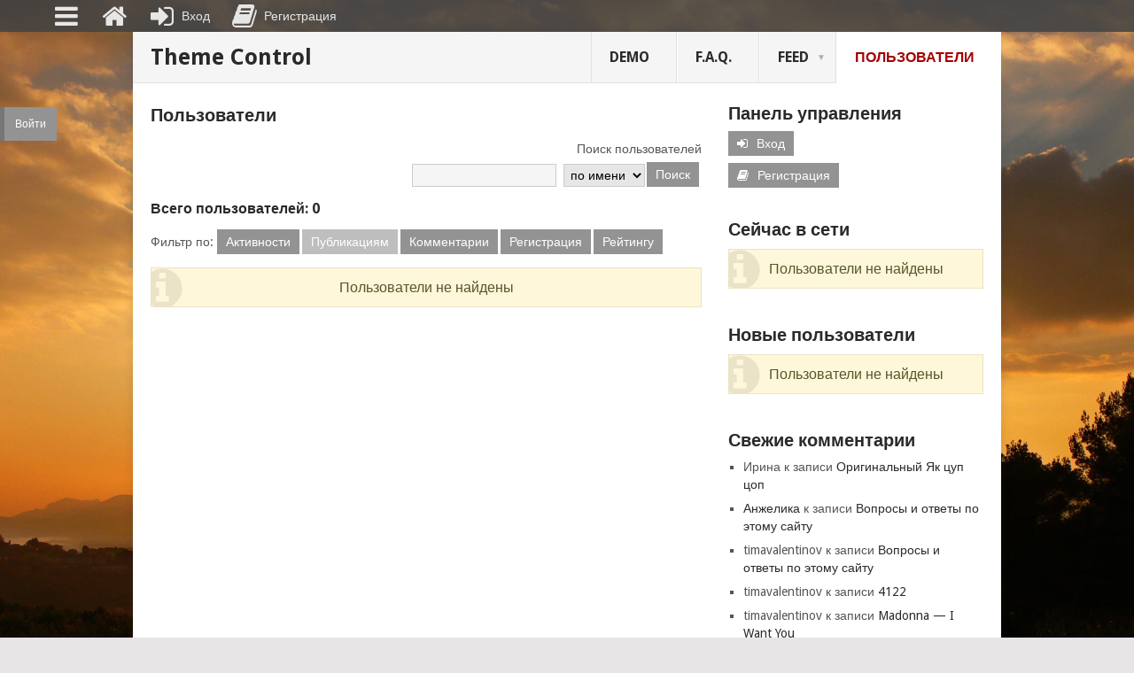

--- FILE ---
content_type: text/html; charset=UTF-8
request_url: http://theme-control.otshelnik-fm.ru/6-2/?usergroup=ucc_sity:%EF%BF%BD%EF%BF%BD%EF%BF%BD%EF%BF%BD%EF%BF%BD%EF%BF%BD%EF%BF%BD%EF%BF%BD%EF%BF%BD%EF%BF%BD%EF%BF%BD%EF%BF%BD%EF%BF%BD%EF%BF%BD%EF%BF%BD%EF%BF%BD%EF%BF%BD%EF%BF%BD%EF%BF%BD%EF%BF%BD%EF%BF%BD%EF%BF%BD%EF%BF%BD%EF%BF%BD%EF%BF%BD%EF%BF%BD%EF%BF%BD%EF%BF%BD%EF%BF%BD%EF%BF%BD%EF%BF%BD%EF%BF%BD%EF%BF%BD%EF%BF%BD%EF%BF%BD%EF%BF%BD%EF%BF%BD%EF%BF%BD%EF%BF%BD%EF%BF%BD%EF%BF%BD%EF%BF%BD&users-filter=posts_count
body_size: 10804
content:
<!DOCTYPE html>
<html lang="ru-RU">
<head>
<meta charset="UTF-8">
<meta name="viewport" content="width=device-width, initial-scale=1">
<link rel="profile" href="http://gmpg.org/xfn/11">
<link rel="pingback" href="http://theme-control.otshelnik-fm.ru/xmlrpc.php">
<title>Пользователи &#8212; Theme Control</title>
<link rel='dns-prefetch' href='//www.google.com' />
<link rel='dns-prefetch' href='//fonts.googleapis.com' />
<link rel='dns-prefetch' href='//s.w.org' />
<link rel="alternate" type="application/rss+xml" title="Theme Control &raquo; Лента" href="http://theme-control.otshelnik-fm.ru/feed/" />
<link rel="alternate" type="application/rss+xml" title="Theme Control &raquo; Лента комментариев" href="http://theme-control.otshelnik-fm.ru/comments/feed/" />
		<script type="text/javascript">
			window._wpemojiSettings = {"baseUrl":"https:\/\/s.w.org\/images\/core\/emoji\/13.0.1\/72x72\/","ext":".png","svgUrl":"https:\/\/s.w.org\/images\/core\/emoji\/13.0.1\/svg\/","svgExt":".svg","source":{"concatemoji":"http:\/\/theme-control.otshelnik-fm.ru\/wp-includes\/js\/wp-emoji-release.min.js?ver=5.6.16"}};
			!function(e,a,t){var n,r,o,i=a.createElement("canvas"),p=i.getContext&&i.getContext("2d");function s(e,t){var a=String.fromCharCode;p.clearRect(0,0,i.width,i.height),p.fillText(a.apply(this,e),0,0);e=i.toDataURL();return p.clearRect(0,0,i.width,i.height),p.fillText(a.apply(this,t),0,0),e===i.toDataURL()}function c(e){var t=a.createElement("script");t.src=e,t.defer=t.type="text/javascript",a.getElementsByTagName("head")[0].appendChild(t)}for(o=Array("flag","emoji"),t.supports={everything:!0,everythingExceptFlag:!0},r=0;r<o.length;r++)t.supports[o[r]]=function(e){if(!p||!p.fillText)return!1;switch(p.textBaseline="top",p.font="600 32px Arial",e){case"flag":return s([127987,65039,8205,9895,65039],[127987,65039,8203,9895,65039])?!1:!s([55356,56826,55356,56819],[55356,56826,8203,55356,56819])&&!s([55356,57332,56128,56423,56128,56418,56128,56421,56128,56430,56128,56423,56128,56447],[55356,57332,8203,56128,56423,8203,56128,56418,8203,56128,56421,8203,56128,56430,8203,56128,56423,8203,56128,56447]);case"emoji":return!s([55357,56424,8205,55356,57212],[55357,56424,8203,55356,57212])}return!1}(o[r]),t.supports.everything=t.supports.everything&&t.supports[o[r]],"flag"!==o[r]&&(t.supports.everythingExceptFlag=t.supports.everythingExceptFlag&&t.supports[o[r]]);t.supports.everythingExceptFlag=t.supports.everythingExceptFlag&&!t.supports.flag,t.DOMReady=!1,t.readyCallback=function(){t.DOMReady=!0},t.supports.everything||(n=function(){t.readyCallback()},a.addEventListener?(a.addEventListener("DOMContentLoaded",n,!1),e.addEventListener("load",n,!1)):(e.attachEvent("onload",n),a.attachEvent("onreadystatechange",function(){"complete"===a.readyState&&t.readyCallback()})),(n=t.source||{}).concatemoji?c(n.concatemoji):n.wpemoji&&n.twemoji&&(c(n.twemoji),c(n.wpemoji)))}(window,document,window._wpemojiSettings);
		</script>
		<style type="text/css">
img.wp-smiley,
img.emoji {
	display: inline !important;
	border: none !important;
	box-shadow: none !important;
	height: 1em !important;
	width: 1em !important;
	margin: 0 .07em !important;
	vertical-align: -0.1em !important;
	background: none !important;
	padding: 0 !important;
}
</style>
	<link rel='stylesheet' id='wp-block-library-css'  href='http://theme-control.otshelnik-fm.ru/wp-includes/css/dist/block-library/style.min.css?ver=5.6.16' type='text/css' media='all' />
<link rel='stylesheet' id='wp-block-library-theme-css'  href='http://theme-control.otshelnik-fm.ru/wp-includes/css/dist/block-library/theme.min.css?ver=5.6.16' type='text/css' media='all' />
<link rel='stylesheet' id='rcl-awesome-css'  href='http://theme-control.otshelnik-fm.ru/wp-content/plugins/wp-recall/assets/rcl-awesome/rcl-awesome.min.css?ver=16.24.38' type='text/css' media='all' />
<link rel='stylesheet' id='rcl-header-css'  href='http://theme-control.otshelnik-fm.ru/wp-content/uploads/rcl-uploads/css/52dd3e4bb5307769ed69743142687533.css?ver=16.24.38' type='text/css' media='all' />
<link rel='stylesheet' id='point-style-css'  href='http://theme-control.otshelnik-fm.ru/wp-content/themes/point-children/style.css?ver=5.6.16' type='text/css' media='all' />
<style id='point-style-inline-css' type='text/css'>

		a:hover, .menu .current-menu-item > a, .menu .current-menu-item, .current-menu-ancestor > a.sf-with-ul, .current-menu-ancestor, footer .textwidget a, .single_post a:not(.wp-block-button__link), #commentform a, .copyrights a:hover, a, footer .widget li a:hover, .menu > li:hover > a, .single_post .post-info a, .post-info a, .readMore a, .reply a, .fn a, .carousel a:hover, .single_post .related-posts a:hover, .sidebar.c-4-12 .textwidget a, footer .textwidget a, .sidebar.c-4-12 a:hover, .title a:hover, .trending-articles li a:hover { color: #a50000; }
		.review-result, .review-total-only { color: #a50000!important; }
		.nav-previous a, .nav-next a, .sub-menu, #commentform input#submit, .tagcloud a, #tabber ul.tabs li a.selected, .featured-cat, .mts-subscribe input[type='submit'], .pagination a, .widget .wpt_widget_content #tags-tab-content ul li a, .latestPost-review-wrapper, .pagination .dots, .primary-navigation #wpmm-megamenu .wpmm-posts .wpmm-pagination a, #wpmm-megamenu .review-total-only, body .latestPost-review-wrapper, .review-type-circle.wp-review-show-total { background: #a50000; color: #fff; } .header-button { background: #38B7EE; } #logo a { color: ##555; }
		
		
</style>
<link rel='stylesheet' id='theme-slug-fonts-css'  href='//fonts.googleapis.com/css?family=Droid+Sans%3A400%2C700&#038;subset=latin-ext' type='text/css' media='all' />
<script type='text/javascript' src='http://theme-control.otshelnik-fm.ru/wp-includes/js/jquery/jquery.min.js?ver=3.5.1' id='jquery-core-js'></script>
<script type='text/javascript' src='http://theme-control.otshelnik-fm.ru/wp-includes/js/jquery/jquery-migrate.min.js?ver=3.3.2' id='jquery-migrate-js'></script>
<script type='text/javascript' id='rcl-core-scripts-js-extra'>
/* <![CDATA[ */
var Rcl = {"ajaxurl":"http:\/\/theme-control.otshelnik-fm.ru\/wp-admin\/admin-ajax.php","wpurl":"http:\/\/theme-control.otshelnik-fm.ru","rcl_url":"http:\/\/theme-control.otshelnik-fm.ru\/wp-content\/plugins\/wp-recall\/","user_ID":"0","nonce":"39499f1620","local":{"save":"\u0421\u043e\u0445\u0440\u0430\u043d\u0438\u0442\u044c","close":"\u0417\u0430\u043a\u0440\u044b\u0442\u044c","wait":"\u041f\u043e\u0434\u043e\u0436\u0434\u0438\u0442\u0435","preview":"\u041f\u0440\u0435\u0434\u043f\u0440\u043e\u0441\u043c\u043e\u0442\u0440","error":"\u041e\u0448\u0438\u0431\u043a\u0430","loading":"\u0417\u0430\u0433\u0440\u0443\u0437\u043a\u0430","upload":"\u0417\u0430\u0433\u0440\u0443\u0437\u0438\u0442\u044c","cancel":"\u041e\u0442\u043c\u0435\u043d\u0430","no_repeat_pass":"\u041f\u043e\u0432\u0442\u043e\u0440 \u043f\u0430\u0440\u043e\u043b\u044f \u043d\u0435 \u0432\u0435\u0440\u043d\u044b\u0439!","publish":"\u041f\u0443\u0431\u043b\u0438\u043a\u043e\u0432\u0430\u0442\u044c","save_draft":"\u0421\u043e\u0445\u0440\u0430\u043d\u0438\u0442\u044c \u043a\u0430\u043a \u0447\u0435\u0440\u043d\u043e\u0432\u0438\u043a","edit":"\u0420\u0435\u0434\u0430\u043a\u0442\u0438\u0440\u043e\u0432\u0430\u0442\u044c","edit_box_title":"\u0411\u044b\u0441\u0442\u0440\u043e\u0435 \u0440\u0435\u0434\u0430\u043a\u0442\u0438\u0440\u043e\u0432\u0430\u043d\u0438\u0435","allowed_downloads":"\u041f\u0440\u0435\u0432\u044b\u0448\u0435\u043d\u043e \u043c\u0430\u0441\u0438\u043c\u0430\u043b\u044c\u043d\u043e\u0435 \u043a\u043e\u043b-\u0432\u043e \u0444\u0430\u0439\u043b\u043e\u0432 \u0434\u043b\u044f \u0437\u0430\u0433\u0440\u0443\u0437\u043a\u0438! \u041c\u0430\u043a\u0441:","upload_size_public":"\u041f\u0440\u0435\u0432\u044b\u0448\u0435\u043d \u043c\u0430\u043a\u0441\u0438\u043c\u0430\u043b\u044c\u043d\u044b\u0439 \u0440\u0430\u0437\u043c\u0435\u0440 \u0444\u0430\u0439\u043b\u0430! \u041c\u0430\u043a\u0441:","empty_mess":"\u041d\u0430\u043f\u0438\u0448\u0438\u0442\u0435 \u0445\u043e\u0442\u044c \u0447\u0442\u043e-\u0442\u043e","max_words":"\u041f\u0440\u0435\u0432\u044b\u0448\u0435\u043d \u043c\u0430\u043a\u0441\u0438\u043c\u0430\u043b\u044c\u043d\u044b\u0439 \u0440\u0430\u0437\u043c\u0435\u0440 \u0441\u043e\u043e\u0431\u0449\u0435\u043d\u0438\u044f","upload_size_chat":"\u041f\u0440\u0435\u0432\u044b\u0448\u0435\u043d \u043c\u0430\u0441\u0438\u043c\u0430\u043b\u044c\u043d\u044b\u0439 \u0440\u0430\u0437\u043c\u0435\u0440 \u0444\u0430\u0439\u043b\u0430! \u041c\u0430\u043a\u0441. 2 \u041c\u0411"},"mobile":"0","https":"0","errors":{"required":"\u0417\u0430\u043f\u043e\u043b\u043d\u0438\u0442\u0435 \u0432\u0441\u0435 \u043e\u0431\u044f\u0437\u0430\u0442\u0435\u043b\u044c\u043d\u044b\u0435 \u043f\u043e\u043b\u044f","pattern":"\u0423\u043a\u0430\u0436\u0438\u0442\u0435 \u0434\u0430\u043d\u043d\u044b\u0435 \u0432 \u0442\u0440\u0435\u0431\u0443\u0435\u043c\u043e\u043c \u0444\u043e\u0440\u043c\u0430\u0442\u0435","number_range":"\u0423\u043a\u0430\u0436\u0438\u0442\u0435 \u0447\u0438\u0441\u043b\u043e \u0432 \u043f\u0440\u0435\u0434\u0435\u043b\u0430\u0445 \u0440\u0430\u0437\u0440\u0435\u0448\u0435\u043d\u043d\u043e\u0433\u043e \u0434\u0438\u0430\u043f\u0430\u0437\u043e\u043d\u0430","file_max_size":"\u0420\u0430\u0437\u043c\u0435\u0440 \u0444\u0430\u0439\u043b\u0430 \u043f\u0440\u0435\u0432\u044b\u0448\u0435\u043d","file_min_size":"\u041d\u0435\u0434\u043e\u0441\u0442\u0430\u0442\u043e\u0447\u043d\u044b\u0439 \u0440\u0430\u0437\u043c\u0435\u0440 \u0438\u0437\u043e\u0431\u0440\u0430\u0436\u0435\u043d\u0438\u044f","file_max_num":"\u041a\u043e\u043b\u0438\u0447\u0435\u0441\u0442\u0432\u043e \u0444\u0430\u0439\u043b\u043e\u0432 \u043f\u0440\u0435\u0432\u044b\u0448\u0435\u043d\u043e","file_accept":"\u041d\u0435\u0432\u0435\u0440\u043d\u044b\u0439 \u0442\u0438\u043f \u0444\u0430\u0439\u043b\u0430","cats_important":"\u0412\u044b\u0431\u0440\u0430\u0442\u044c \u043a\u0430\u0442\u0435\u0433\u043e\u0440\u0438\u044e"},"chat":{"sounds":"http:\/\/theme-control.otshelnik-fm.ru\/wp-content\/plugins\/wp-recall\/add-on\/rcl-chat\/sounds\/","delay":"15","inactivity":"10","file_size":"2"},"account":{"currency":"<i class=\"rcli fa-rub\"><\/i>"},"groups":{"avatar_size":"1024"},"magni_r":{"close":"\u0417\u0430\u043a\u0440\u044b\u0442\u044c (Esc)","prev":"\u041f\u0440\u0435\u0434\u044b\u0434\u0443\u0449\u0435\u0435","next":"\u0421\u043b\u0435\u0434\u0443\u044e\u0449\u0435\u0435","of":"\u0438\u0437","img":"\u0418\u0437\u043e\u0431\u0440\u0430\u0436\u0435\u043d\u0438\u0435","not_load":"\u043d\u0435 \u043c\u043e\u0436\u0435\u0442 \u0431\u044b\u0442\u044c \u0437\u0430\u0433\u0440\u0443\u0436\u0435\u043d\u043e"},"post_ID":"6","office_ID":"0"};
/* ]]> */
</script>
<script type='text/javascript' src='http://theme-control.otshelnik-fm.ru/wp-content/plugins/wp-recall/assets/js/core.js?ver=16.24.38' id='rcl-core-scripts-js'></script>
<script type='text/javascript' src='http://theme-control.otshelnik-fm.ru/wp-content/plugins/wp-recall/assets/js/scripts.js?ver=16.24.38' id='rcl-primary-scripts-js'></script>
<script type='text/javascript' src='http://theme-control.otshelnik-fm.ru/wp-content/plugins/wp-recall/add-on/rating-system/js/scripts.js?ver=16.24.38' id='rcl-rating-system-js'></script>
<script type='text/javascript' src='http://theme-control.otshelnik-fm.ru/wp-content/plugins/wp-recall/add-on/publicpost/js/scripts.js?ver=16.24.38' id='rcl-publics-js'></script>
<script type='text/javascript' src='http://theme-control.otshelnik-fm.ru/wp-content/plugins/wp-recall/add-on/rcl-chat/js/scripts.js?ver=16.24.38' id='rcl-chat-js'></script>
<script type='text/javascript' src='http://theme-control.otshelnik-fm.ru/wp-content/plugins/wp-recall/add-on/user-balance/assets/js/scripts.js?ver=16.24.38' id='rcl-user-account-js'></script>
<script type='text/javascript' src='http://theme-control.otshelnik-fm.ru/wp-content/plugins/wp-recall/add-on/groups/js/scripts.js?ver=16.24.38' id='rcl-groups-js'></script>
<script type='text/javascript' src='http://theme-control.otshelnik-fm.ru/wp-content/wp-recall/add-on/seller-on-codeseller/inc/script.js?ver=16.24.38' id='soc_cool_script-js'></script>
<script type='text/javascript' src='http://theme-control.otshelnik-fm.ru/wp-content/wp-recall/add-on/presents/js/scripts.js?ver=16.24.38' id='rcl-presents-js'></script>
<script type='text/javascript' src='http://theme-control.otshelnik-fm.ru/wp-content/wp-recall/add-on/gallery-reload/assets/scripts.js?ver=16.24.38' id='glrd-scripts-js'></script>
<script type='text/javascript' src='http://theme-control.otshelnik-fm.ru/wp-content/wp-recall/add-on/video-room/assets/scripts.js?ver=16.24.38' id='vrm-scripts-js'></script>
<script type='text/javascript' src='https://www.google.com/recaptcha/api.js?ver=5.6.16' id='recaptcha-js'></script>
<script type='text/javascript' src='http://theme-control.otshelnik-fm.ru/wp-content/themes/point/js/customscripts.js?ver=5.6.16' id='point-customscripts-js'></script>
<link rel="https://api.w.org/" href="http://theme-control.otshelnik-fm.ru/wp-json/" /><link rel="alternate" type="application/json" href="http://theme-control.otshelnik-fm.ru/wp-json/wp/v2/pages/6" /><link rel="EditURI" type="application/rsd+xml" title="RSD" href="http://theme-control.otshelnik-fm.ru/xmlrpc.php?rsd" />
<link rel="wlwmanifest" type="application/wlwmanifest+xml" href="http://theme-control.otshelnik-fm.ru/wp-includes/wlwmanifest.xml" /> 
<meta name="generator" content="WordPress 5.6.16" />
<link rel="canonical" href="http://theme-control.otshelnik-fm.ru/6-2/" />
<link rel='shortlink' href='http://theme-control.otshelnik-fm.ru/?p=6' />
<link rel="alternate" type="application/json+oembed" href="http://theme-control.otshelnik-fm.ru/wp-json/oembed/1.0/embed?url=http%3A%2F%2Ftheme-control.otshelnik-fm.ru%2F6-2%2F" />
<link rel="alternate" type="text/xml+oembed" href="http://theme-control.otshelnik-fm.ru/wp-json/oembed/1.0/embed?url=http%3A%2F%2Ftheme-control.otshelnik-fm.ru%2F6-2%2F&#038;format=xml" />
<style type="text/css">.recentcomments a{display:inline !important;padding:0 !important;margin:0 !important;}</style>		<style type="text/css">
							.site-title a,
				.site-description {
					color: #2a2a2a;
				}
						</style>
		<style type="text/css" id="custom-background-css">
body.custom-background { background-image: url("http://theme-control.otshelnik-fm.ru/wp-content/uploads/2017/09/00975_goldensun_2560x1600.jpg"); background-position: left top; background-size: cover; background-repeat: no-repeat; background-attachment: fixed; }
</style>
	<div id="ynl_form" class="ynl_one"><a href="#" class="recall-button rcl-login"><i class="rcli fa-sign-in"></i><span>Войти</span></a></div><style>a.recall-button,span.recall-button,.recall-button.rcl-upload-button,input[type="submit"].recall-button,input[type="submit"] .recall-button,input[type="button"].recall-button,input[type="button"] .recall-button,a.recall-button:hover,.recall-button.rcl-upload-button:hover,input[type="submit"].recall-button:hover,input[type="submit"] .recall-button:hover,input[type="button"].recall-button:hover,input[type="button"] .recall-button:hover{background: rgb(147, 147, 147);}a.recall-button.active,a.recall-button.active:hover,a.recall-button.filter-active,a.recall-button.filter-active:hover,a.data-filter.filter-active,a.data-filter.filter-active:hover{background: rgba(147, 147, 147, 0.4);}.rcl_preloader i{color:rgb(147,147,147);}.rcl-user-getails .status-user-rcl::before{border-left-color:rgb(147,147,147);}.rows-list .status-user-rcl::before{border-top-color:rgb(147,147,147);}.status-user-rcl{border-color:rgb(147,147,147);}.rcl-field-input input[type="checkbox"]:checked + label.block-label::before,.rcl-field-input input[type="radio"]:checked + label.block-label::before{background:rgb(147,147,147);border-color:rgb(147,147,147);}body .rcl-bttn.rcl-bttn__type-primary {background-color: rgb(147,147,147);}.rcl-bttn.rcl-bttn__type-primary.rcl-bttn__active {background-color: rgba(147, 147, 147, 0.4);}.rcl-bttn.rcl-bttn__type-simple.rcl-bttn__active {box-shadow: 0 -5px 0 -3px rgb(147, 147, 147) inset;}body .rcl-bttn.rcl-bttn__type-primary {color: #fff;}body .rcl-bttn,.rcl-bttn.rcl-bttn__size-small {font-size: 12.04px;}.rcl-bttn.rcl-bttn__size-standart {font-size: 14px;}.rcl-bttn.rcl-bttn__size-medium {font-size: 16.24px;}.rcl-bttn__type-clear.rcl-bttn__mod-only-icon.rcl-bttn__size-medium,.rcl-bttn.rcl-bttn__size-large {font-size: 18.62px;}.rcl-bttn.rcl-bttn__size-big {font-size: 21px;}.rcl-bttn__type-clear.rcl-bttn__mod-only-icon.rcl-bttn__size-large {font-size: 23.24px;}.rcl-bttn__type-clear.rcl-bttn__mod-only-icon.rcl-bttn__size-big {font-size: 28px;}:root{--rclText: #fff;--rclHex:#939393;--rclRgb:147,147,147;--rclRgbDark:66,66,66;--rclRgbLight:206,206,206;--rclRgbFlip:81,81,81;}.rcl-chat .message-box::before{border-right-color:rgba(147,147,147,0.15);}.rcl-chat .message-box{background:rgba(147,147,147,0.15);}.rcl-chat .nth .message-box::before{border-right-color:rgba(147,147,147,0.35);}.rcl-chat .nth .message-box {background:rgba(147,147,147,0.35);}html {margin-top:36px !important;}* html body {margin-top:36px !important;}#recallbar {background:rgba(66,66,66,0.85);}#recallbar .rcb_menu,#recallbar .pr_sub_menu {border-top: 2px solid rgba(147,147,147,0.8);}#recallbar .rcb_right_menu:hover {border-left: 2px solid rgba(147,147,147,0.8);}#recallbar .rcb_right_menu .fa-ellipsis-h {color: rgba(147,147,147,0.8);}#recallbar .rcb_nmbr {background: rgba(147,147,147,0.8);}#recallbar .rcb_menu,#recallbar .pr_sub_menu,#recallbar .rcb_menu .sub-menu {background: rgba(66,66,66,0.95);}.rcb_icon div.rcb_hiden span {background: rgba(66,66,66,0.9);border-top: 2px solid rgba(147,147,147,0.8);}</style>
</head>

<body id="blog" class="page-template-default page page-id-6 custom-background wp-embed-responsive ">

<div class="main-container clear">

			<header id="masthead" class="site-header" role="banner">
			<div class="site-branding">
															<h2 id="logo" class="text-logo" itemprop="headline">
							<a href="http://theme-control.otshelnik-fm.ru">Theme Control</a>
						</h2><!-- END #logo -->
									
				<a href="#" id="pull" class="toggle-mobile-menu">Меню</a>
				<div class="primary-navigation">
					<nav id="navigation" class="mobile-menu-wrapper" role="navigation">
						<ul id="menu-menyu" class="menu clearfix"><li id="menu-item-112" class="menu-item menu-item-type-custom menu-item-object-custom"><a href="http://theme-control.otshelnik-fm.ru/author/otshelnik-fm/">Demo<br /><span class="sub"></span></a></li>
<li id="menu-item-127" class="menu-item menu-item-type-custom menu-item-object-custom"><a href="http://theme-control.otshelnik-fm.ru/faq/">F.A.Q.<br /><span class="sub"></span></a></li>
<li id="menu-item-63" class="menu-item menu-item-type-post_type menu-item-object-page menu-item-has-children"><a href="http://theme-control.otshelnik-fm.ru/5-2/">FEED<br /><span class="sub"></span></a>
<ul class="sub-menu">
	<li id="menu-item-61" class="menu-item menu-item-type-post_type menu-item-object-page"><a href="http://theme-control.otshelnik-fm.ru/rcl-groups/">Группы<br /><span class="sub"></span></a></li>
	<li id="menu-item-65" class="menu-item menu-item-type-post_type menu-item-object-page"><a href="http://theme-control.otshelnik-fm.ru/7-2/">Форма публикации<br /><span class="sub"></span></a></li>
</ul>
</li>
<li id="menu-item-62" class="menu-item menu-item-type-post_type menu-item-object-page current-menu-item page_item page-item-6 current_page_item"><a href="http://theme-control.otshelnik-fm.ru/6-2/">Пользователи<br /><span class="sub"></span></a></li>
</ul>					</nav><!-- #navigation -->
				</div><!-- .primary-navigation -->
			</div><!-- .site-branding -->
		</header><!-- #masthead -->

		<div id="page" class="single  clear">
	<div class="content">
		<article class="article">
			<div id="content_box" >
									<div id="post-6" class="g post post-6 page type-page status-publish hentry">
						<div class="single_page single_post">
															<header>
									<h1 class="title">Пользователи</h1>
								</header>
														<div class="post-content box mark-links">
								<div class="rcl-search-form">
            <form method="get">
                <div class="rcl-search-form-title">Поиск пользователей</div>
                <input type="text" name="search_text" value="">
                <select name="search_field">
                    <option  value="display_name">по имени</option>
                    <option  value="user_login">по логину</option>
                </select><a href='javascript:void(0);' title='Поиск' onclick='rcl_submit_form(this);return false;' class='rcl-bttn rcl-bttn__type-primary rcl-bttn__size-standart'><span class="rcl-bttn__text">Поиск</span></a><input type="hidden" name="default-search" value="1"></form>
        </div><h3>Всего пользователей: 0</h3><div class="rcl-data-filters">Фильтр по: <a href='http://theme-control.otshelnik-fm.ru/6-2/?usergroup=ucc_sity:������������������������������������������&users-filter=time_action' title='Активности' class='rcl-bttn data-filter rcl-bttn__type-primary rcl-bttn__size-standart'><span class="rcl-bttn__text">Активности</span></a><a href='http://theme-control.otshelnik-fm.ru/6-2/?usergroup=ucc_sity:������������������������������������������&users-filter=posts_count' title='Публикациям' class='rcl-bttn data-filter rcl-bttn__type-primary rcl-bttn__size-standart rcl-bttn__disabled'><span class="rcl-bttn__text">Публикациям</span></a><a href='http://theme-control.otshelnik-fm.ru/6-2/?usergroup=ucc_sity:������������������������������������������&users-filter=comments_count' title='Комментарии' class='rcl-bttn data-filter rcl-bttn__type-primary rcl-bttn__size-standart'><span class="rcl-bttn__text">Комментарии</span></a><a href='http://theme-control.otshelnik-fm.ru/6-2/?usergroup=ucc_sity:������������������������������������������&users-filter=user_registered' title='Регистрация' class='rcl-bttn data-filter rcl-bttn__type-primary rcl-bttn__size-standart'><span class="rcl-bttn__text">Регистрация</span></a><a href='http://theme-control.otshelnik-fm.ru/6-2/?usergroup=ucc_sity:������������������������������������������&users-filter=rating_total' title='Рейтингу' class='rcl-bttn data-filter rcl-bttn__type-primary rcl-bttn__size-standart'><span class="rcl-bttn__text">Рейтингу</span></a></div><div class="rcl-userlist"><div class="rcl-notice rcl-notice__type-info rcl-notice__border"><i class="rcli fa-info-circle" aria-hidden="true"></i><div class="rcl-notice__text">Пользователи не найдены</div></div></div>
							</div><!--.post-content box mark-links-->
						</div>
					</div>
					
<!-- You can start editing here. -->
					</div>
		</article>
		
	<aside class="sidebar c-4-12">
		<div id="sidebars" class="sidebar">
			<div class="sidebar_list">
				<aside id="rcl-primary-panel-2" class="widget rcl-primary-panel"><h3 class="widget-title">Панель управления</h3><div class="rcl-loginform rcl-loginform-full panel_lk_recall "><div class="rcl-widget-buttons"><div class="rcl-widget-button"><a href='javascript:void(0);' title='Вход' class='rcl-bttn rcl-login rcl-bttn__type-primary rcl-bttn__size-standart'><i class="rcl-bttn__ico rcl-bttn__ico-left rcli fa-sign-in"></i><span class="rcl-bttn__text">Вход</span></a></div><div class="rcl-widget-button"><a href='javascript:void(0);' title='Регистрация' class='rcl-bttn rcl-register rcl-bttn__type-primary rcl-bttn__size-standart'><i class="rcl-bttn__ico rcl-bttn__ico-left rcli fa-book"></i><span class="rcl-bttn__text">Регистрация</span></a></div></div></div></aside><aside id="rcl-online-users-2" class="widget rcl-online-users"><h3 class="widget-title">Сейчас в сети</h3><div class="rcl-userlist"><div class="rcl-notice rcl-notice__type-info rcl-notice__border"><i class="rcli fa-info-circle" aria-hidden="true"></i><div class="rcl-notice__text">Пользователи не найдены</div></div></div></aside><aside id="rcl-new-users-2" class="widget rcl-new-users"><h3 class="widget-title">Новые пользователи</h3><div class="rcl-userlist"><div class="rcl-notice rcl-notice__type-info rcl-notice__border"><i class="rcli fa-info-circle" aria-hidden="true"></i><div class="rcl-notice__text">Пользователи не найдены</div></div></div></aside><aside id="recent-comments-3" class="widget widget_recent_comments"><h3 class="widget-title">Свежие комментарии</h3><ul id="recentcomments"><li class="recentcomments"><span class="comment-author-link">Ирина</span> к записи <a href="http://theme-control.otshelnik-fm.ru/?post_type=video&#038;p=174/#comment-10">Оригинальный Як цуп цоп</a></li><li class="recentcomments"><span class="comment-author-link"><a href='http://across-ocean.otshelnik-fm.ru' rel='external nofollow ugc' class='url'>Анжелика</a></span> к записи <a href="http://theme-control.otshelnik-fm.ru/faq/#comment-9">Вопросы и ответы по этому сайту</a></li><li class="recentcomments"><span class="comment-author-link">timavalentinov</span> к записи <a href="http://theme-control.otshelnik-fm.ru/faq/#comment-8">Вопросы и ответы по этому сайту</a></li><li class="recentcomments"><span class="comment-author-link">timavalentinov</span> к записи <a href="http://theme-control.otshelnik-fm.ru/grcl-1-21/#comment-7">4122</a></li><li class="recentcomments"><span class="comment-author-link">timavalentinov</span> к записи <a href="http://theme-control.otshelnik-fm.ru/?post_type=video&#038;p=51/#comment-6">Madonna &#8212; I Want You</a></li></ul></aside>
		<aside id="recent-posts-3" class="widget widget_recent_entries">
		<h3 class="widget-title">Свежие записи</h3>
		<ul>
											<li>
					<a href="http://theme-control.otshelnik-fm.ru/faq/">Вопросы и ответы по этому сайту</a>
									</li>
					</ul>

		</aside><aside id="search-3" class="widget widget_search"><form method="get" id="searchform" class="search-form" action="http://theme-control.otshelnik-fm.ru" _lpchecked="1">
	<fieldset>
		<input type="text" name="s" id="s" value="Поиск по сайту" onblur="if (this.value == '') {this.value = 'Поиск по сайту';}" onfocus="if (this.value == 'Поиск по сайту') {this.value = '';}" >
		<button id="search-image" class="sbutton" type="submit" value="">
			<i class="point-icon icon-search"></i>
		</button>
	</fieldset>
</form>
</aside><aside id="custom_html-5" class="widget_text widget widget_custom_html"><h3 class="widget-title">Рейтинг публикаций</h3><div class="textwidget custom-html-widget"><p align="center">Данные не найдены</p></div></aside><aside id="custom_html-6" class="widget_text widget widget_custom_html"><h3 class="widget-title">Рейтинг коментов</h3><div class="textwidget custom-html-widget"><p align="center">Данные не найдены</p></div></aside><aside id="custom_html-4" class="widget_text widget widget_custom_html"><div class="textwidget custom-html-widget"><div id="ynl_shortcode"><h3 class="ynl_ttl">Вход:</h3><div class="ynl_txt">Вам нужно войти в систему</div><a href="#" class="recall-button rcl-login ynl_login"><i class="rcli fa-sign-in"></i><span>Вход</span></a><a href="#" class="recall-button rcl-register ynl_register"><i class="rcli fa-book"></i><span>Регистрация</span></a></div></div></aside>			</div>
		</div><!--sidebars-->
	</aside>
		</div><!-- .content -->
</div><!-- #page -->

	<footer>
			</footer><!--footer-->
			<!--start copyrights-->
		<div class="copyrights">
			<div class="row" id="copyright-note">
								<div class="copyright-left-text"> &copy; 2026 <a href="http://theme-control.otshelnik-fm.ru" title="Личный кабинет для WP-Recall" rel="nofollow">Theme Control</a>.</div>
				<div class="copyright-text">
									</div>
				<div class="footer-navigation">
									</div>
				<div class="top"><a href="#top" class="toplink"><i class="point-icon icon-up-dir"></i></a></div>
			</div>
		</div>
		<!--end copyrights-->
		
<div id="recallbar">
    <div class="rcb_left">

							<div class="rcb_left_menu"><!-- блок rcb_left_menu должен появляться только если есть пункты в меню -->
				<i class="rcli fa-bars" aria-hidden="true"></i>
				<div class="rcb_menu"><ul id="menu-recallbar" class="menu"><li id="menu-item-113" class="menu-item menu-item-type-custom menu-item-object-custom menu-item-113"><a href="http://theme-control.otshelnik-fm.ru/author/otshelnik-fm/">Demo</a></li>
</ul></div>			</div>
		
        <div class="rcb_icon">
            <a href="/">
                <i class="rcli fa-home" aria-hidden="true"></i>
                <div class="rcb_hiden"><span>Главная</span></div>
            </a>
        </div>

		
			
							<div class="rcb_icon">
					<a href="#" class="rcl-login">
						<i class="rcli fa-sign-in" aria-hidden="true"></i><span>Вход</span>
						<div class="rcb_hiden"><span>Вход</span></div>
					</a>
				</div>
									<div class="rcb_icon">
						<a href="#" class="rcl-register">
							<i class="rcli fa-book" aria-hidden="true"></i><span>Регистрация</span>
							<div class="rcb_hiden"><span>Регистрация</span></div>
						</a>
					</div>
							
		
		
    </div>

    <div class="rcb_right">
        <div class="rcb_icons">
			        </div>

		    </div>
</div>
<div id="rcl-overlay"></div>
        <div id="rcl-popup"></div><div class="rcl-loginform rcl-loginform-full panel_lk_recall floatform">
<div class="form-tab-rcl" id="login-form-rcl" style="display:block;">
    <div class="form_head">
        <div class="form_auth form_active">Авторизация</div>
					<div class="form_reg"><a href="#" class="link-register-rcl link-tab-rcl ">Регистрация</a></div>
		    </div>

    <div class="form-block-rcl"></div>

		
    <form action="/6-2/?usergroup=ucc_sity%3A%EF%BF%BD%EF%BF%BD%EF%BF%BD%EF%BF%BD%EF%BF%BD%EF%BF%BD%EF%BF%BD%EF%BF%BD%EF%BF%BD%EF%BF%BD%EF%BF%BD%EF%BF%BD%EF%BF%BD%EF%BF%BD%EF%BF%BD%EF%BF%BD%EF%BF%BD%EF%BF%BD%EF%BF%BD%EF%BF%BD%EF%BF%BD%EF%BF%BD%EF%BF%BD%EF%BF%BD%EF%BF%BD%EF%BF%BD%EF%BF%BD%EF%BF%BD%EF%BF%BD%EF%BF%BD%EF%BF%BD%EF%BF%BD%EF%BF%BD%EF%BF%BD%EF%BF%BD%EF%BF%BD%EF%BF%BD%EF%BF%BD%EF%BF%BD%EF%BF%BD%EF%BF%BD%EF%BF%BD&users-filter=posts_count&action-rcl=login" method="post">
        <div class="form-block-rcl default-field">
            <input required type="text" placeholder="Логин" value="" name="user_login">
            <i class="rcli fa-user"></i>
            <span class="required">*</span>
        </div>
        <div class="form-block-rcl default-field">
            <input required type="password" placeholder="Пароль" value="" name="user_pass">
            <i class="rcli fa-lock"></i>
            <span class="required">*</span>
        </div>
        <div class="form-block-rcl">
			<div class="kwpl_field rcl-field-input"><input id="kwpl_security_sign" type="checkbox" required="required" name="kwpl-checkbox"><label class="block-label" for="kwpl_security_sign">Я не бот<span class="required">*</span></label></div>
            <div class="default-field rcl-field-input type-checkbox-input">
                <div class="rcl-checkbox-box">
                    <input type="checkbox" id="chck_remember" class="checkbox-custom" value="1" name="rememberme">
                    <label class="block-label" for="chck_remember">Запомнить</label>
                </div>
            </div>
        </div>
        <div class="form-block-rcl">
			<a href='javascript:void(0);' title='Вход' onclick='rcl_submit_form(this);return false;' class='rcl-bttn link-tab-form rcl-bttn__type-primary rcl-bttn__size-medium rcl-bttn__fullwidth'><i class="rcl-bttn__ico rcl-bttn__ico-left rcli fa-sign-in"></i><span class="rcl-bttn__text">Вход</span></a>            <a href="#" class="link-remember-rcl link-tab-rcl ">Потеряли пароль?</a>
			<input type="hidden" id="login_wpnonce" name="login_wpnonce" value="70e3d30b34" /><input type="hidden" name="_wp_http_referer" value="/6-2/?usergroup=ucc_sity:%EF%BF%BD%EF%BF%BD%EF%BF%BD%EF%BF%BD%EF%BF%BD%EF%BF%BD%EF%BF%BD%EF%BF%BD%EF%BF%BD%EF%BF%BD%EF%BF%BD%EF%BF%BD%EF%BF%BD%EF%BF%BD%EF%BF%BD%EF%BF%BD%EF%BF%BD%EF%BF%BD%EF%BF%BD%EF%BF%BD%EF%BF%BD%EF%BF%BD%EF%BF%BD%EF%BF%BD%EF%BF%BD%EF%BF%BD%EF%BF%BD%EF%BF%BD%EF%BF%BD%EF%BF%BD%EF%BF%BD%EF%BF%BD%EF%BF%BD%EF%BF%BD%EF%BF%BD%EF%BF%BD%EF%BF%BD%EF%BF%BD%EF%BF%BD%EF%BF%BD%EF%BF%BD%EF%BF%BD&amp;users-filter=posts_count" />            <input type="hidden" name="redirect_to" value="/6-2/?usergroup=ucc_sity%3A%EF%BF%BD%EF%BF%BD%EF%BF%BD%EF%BF%BD%EF%BF%BD%EF%BF%BD%EF%BF%BD%EF%BF%BD%EF%BF%BD%EF%BF%BD%EF%BF%BD%EF%BF%BD%EF%BF%BD%EF%BF%BD%EF%BF%BD%EF%BF%BD%EF%BF%BD%EF%BF%BD%EF%BF%BD%EF%BF%BD%EF%BF%BD%EF%BF%BD%EF%BF%BD%EF%BF%BD%EF%BF%BD%EF%BF%BD%EF%BF%BD%EF%BF%BD%EF%BF%BD%EF%BF%BD%EF%BF%BD%EF%BF%BD%EF%BF%BD%EF%BF%BD%EF%BF%BD%EF%BF%BD%EF%BF%BD%EF%BF%BD%EF%BF%BD%EF%BF%BD%EF%BF%BD%EF%BF%BD&users-filter=posts_count&action-rcl=login">
        </div>
    </form>
</div>

<div class="form-tab-rcl" id="register-form-rcl" >
	<div class="form_head">
		<div class="form_auth"><a href="#" class="link-login-rcl link-tab-rcl">Авторизация</a></div>
		<div class="form_reg form_active">Регистрация</div>
	</div>

    <div class="form-block-rcl"></div>

		
    <form action="/6-2/?usergroup=ucc_sity%3A%EF%BF%BD%EF%BF%BD%EF%BF%BD%EF%BF%BD%EF%BF%BD%EF%BF%BD%EF%BF%BD%EF%BF%BD%EF%BF%BD%EF%BF%BD%EF%BF%BD%EF%BF%BD%EF%BF%BD%EF%BF%BD%EF%BF%BD%EF%BF%BD%EF%BF%BD%EF%BF%BD%EF%BF%BD%EF%BF%BD%EF%BF%BD%EF%BF%BD%EF%BF%BD%EF%BF%BD%EF%BF%BD%EF%BF%BD%EF%BF%BD%EF%BF%BD%EF%BF%BD%EF%BF%BD%EF%BF%BD%EF%BF%BD%EF%BF%BD%EF%BF%BD%EF%BF%BD%EF%BF%BD%EF%BF%BD%EF%BF%BD%EF%BF%BD%EF%BF%BD%EF%BF%BD%EF%BF%BD&users-filter=posts_count&action-rcl=register" method="post" enctype="multipart/form-data">
        <div class="form-block-rcl default-field">
            <input required type="text" placeholder="Логин" value="" name="user_login" id="login-user">
            <i class="rcli fa-user"></i>
            <span class="required">*</span>
        </div>
        <div class="form-block-rcl default-field">
            <input required type="email" placeholder="E-mail" value="" name="user_email" id="email-user">
            <i class="rcli fa-at"></i>
            <span class="required">*</span>
        </div>
		<div class="form-block-rcl form_extend">
			<div class="form-block-rcl default-field"><input placeholder="Пароль" required id="primary-pass-user" type="password"  name="user_pass"><i class="rcli fa-lock"></i><span class="required">*</span></div><div class="kwpl_google g-recaptcha" data-sitekey="6Ld7WRwUAAAAAPJAJWo9OM2zcSy_eEZZyhYxPYHQ"></div>		</div>
        <div class="form-block-rcl">
			<a href='javascript:void(0);' title='Зарегистрироваться' onclick='rcl_submit_form(this);return false;' class='rcl-bttn rcl-bttn__type-primary rcl-bttn__size-medium rcl-bttn__fullwidth'><i class="rcl-bttn__ico rcl-bttn__ico-left rcli fa-book"></i><span class="rcl-bttn__text">Зарегистрироваться</span></a>
			<input type="hidden" id="register_wpnonce" name="register_wpnonce" value="f59e51f116" /><input type="hidden" name="_wp_http_referer" value="/6-2/?usergroup=ucc_sity:%EF%BF%BD%EF%BF%BD%EF%BF%BD%EF%BF%BD%EF%BF%BD%EF%BF%BD%EF%BF%BD%EF%BF%BD%EF%BF%BD%EF%BF%BD%EF%BF%BD%EF%BF%BD%EF%BF%BD%EF%BF%BD%EF%BF%BD%EF%BF%BD%EF%BF%BD%EF%BF%BD%EF%BF%BD%EF%BF%BD%EF%BF%BD%EF%BF%BD%EF%BF%BD%EF%BF%BD%EF%BF%BD%EF%BF%BD%EF%BF%BD%EF%BF%BD%EF%BF%BD%EF%BF%BD%EF%BF%BD%EF%BF%BD%EF%BF%BD%EF%BF%BD%EF%BF%BD%EF%BF%BD%EF%BF%BD%EF%BF%BD%EF%BF%BD%EF%BF%BD%EF%BF%BD%EF%BF%BD&amp;users-filter=posts_count" />            <input type="hidden" name="redirect_to" value="/6-2/?usergroup=ucc_sity%3A%EF%BF%BD%EF%BF%BD%EF%BF%BD%EF%BF%BD%EF%BF%BD%EF%BF%BD%EF%BF%BD%EF%BF%BD%EF%BF%BD%EF%BF%BD%EF%BF%BD%EF%BF%BD%EF%BF%BD%EF%BF%BD%EF%BF%BD%EF%BF%BD%EF%BF%BD%EF%BF%BD%EF%BF%BD%EF%BF%BD%EF%BF%BD%EF%BF%BD%EF%BF%BD%EF%BF%BD%EF%BF%BD%EF%BF%BD%EF%BF%BD%EF%BF%BD%EF%BF%BD%EF%BF%BD%EF%BF%BD%EF%BF%BD%EF%BF%BD%EF%BF%BD%EF%BF%BD%EF%BF%BD%EF%BF%BD%EF%BF%BD%EF%BF%BD%EF%BF%BD%EF%BF%BD%EF%BF%BD&users-filter=posts_count&action-rcl=register">
        </div>
    </form>
</div><div class="form-tab-rcl" id="remember-form-rcl">
	<div class="form_head form_rmmbr">
		<a href="#" class="link-login-rcl link-tab-rcl ">Авторизация</a>
					<a href="#" class="link-register-rcl link-tab-rcl ">Регистрация</a>
			</div>
    <span class="form-title">Генерация пароля</span>

    <div class="form-block-rcl"></div>

			<form action="http://theme-control.otshelnik-fm.ru/wp-loginaaa.php?action=lostpassword&amp;_wpnonce=c809996d03" method="post">
			<div class="form-block-rcl default-field">
				<input required type="text" placeholder="Логин или E-mail" value="" name="user_login">
				<i class="rcli fa-key"></i>
			</div>
			<div class="form-block-rcl">
				<div class="kwpl_field rcl-field-input"><input id="kwpl_security_remember" type="checkbox" required="required" name="kwpl-checkbox"><label class="block-label" for="kwpl_security_remember">Я не бот<span class="required">*</span></label></div>			</div>
			<div class="form-block-rcl">
				<a href='javascript:void(0);' title='Получить новый пароль' onclick='rcl_submit_form(this);return false;' class='rcl-bttn link-tab-form rcl-bttn__type-primary rcl-bttn__size-medium rcl-bttn__fullwidth'><i class="rcl-bttn__ico rcl-bttn__ico-left rcli fa-envelope"></i><span class="rcl-bttn__text">Получить новый пароль</span></a>				<input type="hidden" id="_wpnonce" name="_wpnonce" value="d9e5e1bbb1" /><input type="hidden" name="_wp_http_referer" value="/6-2/?usergroup=ucc_sity:%EF%BF%BD%EF%BF%BD%EF%BF%BD%EF%BF%BD%EF%BF%BD%EF%BF%BD%EF%BF%BD%EF%BF%BD%EF%BF%BD%EF%BF%BD%EF%BF%BD%EF%BF%BD%EF%BF%BD%EF%BF%BD%EF%BF%BD%EF%BF%BD%EF%BF%BD%EF%BF%BD%EF%BF%BD%EF%BF%BD%EF%BF%BD%EF%BF%BD%EF%BF%BD%EF%BF%BD%EF%BF%BD%EF%BF%BD%EF%BF%BD%EF%BF%BD%EF%BF%BD%EF%BF%BD%EF%BF%BD%EF%BF%BD%EF%BF%BD%EF%BF%BD%EF%BF%BD%EF%BF%BD%EF%BF%BD%EF%BF%BD%EF%BF%BD%EF%BF%BD%EF%BF%BD%EF%BF%BD&amp;users-filter=posts_count" />				<input type="hidden" name="redirect_to" value="/6-2/?usergroup=ucc_sity%3A%EF%BF%BD%EF%BF%BD%EF%BF%BD%EF%BF%BD%EF%BF%BD%EF%BF%BD%EF%BF%BD%EF%BF%BD%EF%BF%BD%EF%BF%BD%EF%BF%BD%EF%BF%BD%EF%BF%BD%EF%BF%BD%EF%BF%BD%EF%BF%BD%EF%BF%BD%EF%BF%BD%EF%BF%BD%EF%BF%BD%EF%BF%BD%EF%BF%BD%EF%BF%BD%EF%BF%BD%EF%BF%BD%EF%BF%BD%EF%BF%BD%EF%BF%BD%EF%BF%BD%EF%BF%BD%EF%BF%BD%EF%BF%BD%EF%BF%BD%EF%BF%BD%EF%BF%BD%EF%BF%BD%EF%BF%BD%EF%BF%BD%EF%BF%BD%EF%BF%BD%EF%BF%BD%EF%BF%BD&users-filter=posts_count&remember=success&action-rcl=remember">
			</div>
		</form>
	</div>

</div><script>rcl_do_action("rcl_login_form","floatform")</script><style>#kwpl_seq{display: none;}.panel_lk_recall .form-block-rcl .kwpl_field .required{margin: 0 0 0 5px;position: static;}.kwpl_google.g-recaptcha {margin: 0 0 0 -7px;}</style><link rel='stylesheet' id='rcl-iconpicker-css'  href='http://theme-control.otshelnik-fm.ru/wp-content/plugins/wp-recall/assets/rcl-awesome/iconpicker/iconpicker.css?ver=16.24.38' type='text/css' media='all' />
<link rel='stylesheet' id='rcl-footer-css'  href='http://theme-control.otshelnik-fm.ru/wp-content/uploads/rcl-uploads/css/0f475482a739d0ddae08560f3b031675.css?ver=16.24.38' type='text/css' media='all' />
<script type='text/javascript' src='http://theme-control.otshelnik-fm.ru/wp-content/wp-recall/add-on/magnific-popup-recall/incl/dist/jquery.magnific-popup.min.js?ver=2.0.0' id='mpr-script-js'></script>
<script type='text/javascript' src='http://theme-control.otshelnik-fm.ru/wp-content/plugins/wp-recall/assets/rcl-awesome/iconpicker/iconpicker.js?ver=16.24.38' id='rcl-iconpicker-js'></script>
<script type='text/javascript' src='http://theme-control.otshelnik-fm.ru/wp-includes/js/jquery/ui/core.min.js?ver=1.12.1' id='jquery-ui-core-js'></script>
<script type='text/javascript' src='http://theme-control.otshelnik-fm.ru/wp-includes/js/jquery/ui/mouse.min.js?ver=1.12.1' id='jquery-ui-mouse-js'></script>
<script type='text/javascript' src='http://theme-control.otshelnik-fm.ru/wp-includes/js/jquery/ui/sortable.min.js?ver=1.12.1' id='jquery-ui-sortable-js'></script>
<script type='text/javascript' src='http://theme-control.otshelnik-fm.ru/wp-includes/js/jquery/ui/resizable.min.js?ver=1.12.1' id='jquery-ui-resizable-js'></script>
<script type='text/javascript' src='http://theme-control.otshelnik-fm.ru/wp-content/wp-recall/add-on/float-recallbar/assets/js/float-rclbr-hide.min.js?ver=16.24.38' id='flrc_js-js'></script>
<script type='text/javascript' src='http://theme-control.otshelnik-fm.ru/wp-content/wp-recall/add-on/birthday-in-profile/js/birthday.js?ver=16.24.38' id='bip_script-js'></script>
<script type='text/javascript' src='http://theme-control.otshelnik-fm.ru/wp-content/plugins/wp-recall/assets/js/ssi-modal/ssi-modal.min.js?ver=16.24.38' id='ssi-modal-js'></script>
<script>function ynl_catch_login(){
            jQuery('.rcl-login.ynl_link').click(function(){
                rcl_show_float_login_form();
                rcl_show_login_form_tab('login','floatform');
                return false;
            });
            jQuery('.rcl-register.ynl_link').click(function(){
                rcl_show_float_login_form();
                rcl_show_login_form_tab('register','floatform');
                return false;
            });
        }</script><script>rcl_add_action('fc_load_chat','ynl_chat_guest_text');rcl_add_action('rcl_upload_tab','ynl_chat_guest_text');rcl_add_action('rcl_footer','ynl_chat_guest_text');function ynl_chat_guest_text(){jQuery('.chat-form .rcl-notice__text').html('Для публикации сообщений в чате необходимо <a href=\"#\" class=\"rcl-login ynl_link\"><span>авторизоваться</span></a>');ynl_catch_login();}</script><script>rcl_add_action('rcl_upload_tab','ynl_feed_guest_text');rcl_add_action('rcl_footer','ynl_feed_guest_text');function ynl_feed_guest_text(){
jQuery('.rcl-notice .rcl-notice__text').each(function(){
   var text = jQuery(this).html();
   jQuery(this).html(text.replace('Войдите или зарегистрируйтесь', '<a href=\"#\" class=\"rcl-login ynl_link\"><span>Войдите</span></a> или <a href=\"#\" class=\"rcl-register ynl_link\"><span>зарегистрируйтесь</span></a>'));
});
ynl_catch_login();
}</script><script>
jQuery('.vote-heart .fa-heartbeat, .rating-wrapper .stars-wrapper').each(function(){
    jQuery(this).on('click', function () {
        jQuery(this).after('<div class=\'votes-window\' style=\'display:block;padding:12px 18px;\'><a href=\'#\' onclick=\'rcl_close_votes_window(this);return false;\' class=\'close\'><i class=\'rcli fa-times-circle\'></i></a>Чтобы проголосовать - нужно <a href=\"#\" class=\"rcl-login ynl_link\"><span>войти</span></a> на сайт.</div>');
    });
});
ynl_catch_login();
</script><style>.vote-heart .fa-heartbeat{cursor:pointer;}</style><script>rcl_do_action("rcl_footer")</script><script type="text/javascript" > (function (d, w, c) { (w[c] = w[c] || []).push(function() { try { w.yaCounter45835155 = new Ya.Metrika({ id:45835155, clickmap:true, trackLinks:true, accurateTrackBounce:true, webvisor:true }); } catch(e) { } }); var n = d.getElementsByTagName("script")[0], s = d.createElement("script"), f = function () { n.parentNode.insertBefore(s, n); }; s.type = "text/javascript"; s.async = true; s.src = "https://mc.yandex.ru/metrika/watch.js"; if (w.opera == "[object Opera]") { d.addEventListener("DOMContentLoaded", f, false); } else { f(); } })(document, window, "yandex_metrika_callbacks"); </script> <noscript><div><img src="https://mc.yandex.ru/watch/45835155" style="position:absolute; left:-9999px;" alt="" /></div></noscript>
<script>jQuery(document).ready(function(){MpActivate()});function MpActivate(a){var b=' a[href$=".bmp"]';var c=' a[href$=".gif"]';var d=' a[href$=".jpg"]';var e=' a[href$=".jpeg"]';var f=' a[href$=".png"]';if(typeof a!=='undefined'){var g=a+b+','+a+c+','+a+d+','+a+e+','+a+f}else{var g=b+','+c+','+d+','+e+','+f}var h=jQuery(g).not('.nomagnific');h.addClass('mpr_image');jQuery('.mpr_image').magnificPopup({type:'image',closeBtnInside:false,tClose:Rcl.magni_r.close,gallery:{enabled:true,tPrev:Rcl.magni_r.prev,tNext:Rcl.magni_r.next,tCounter:'<span class="mfp-counter">%curr% '+Rcl.magni_r.of+' %total%</span>'},image:{verticalFit:false,tError:'<a href="%url%">'+Rcl.magni_r.img+'</a> '+Rcl.magni_r.not_load+'.'},callbacks:{change:function(){if(this.isOpen){this.wrap.addClass('mfp-open')}}}})}</script>
<script>function mprPrimeReload(a){var b=a.result;var c=a.object;if(c.method!='get_preview'||b.error)return false;var d='.prime-post-content';MpActivate(d)}rcl_add_action('pfm_ajax_action_success','mprPrimeReload');function mprPrimeNewPost(){var a='.prime-post-content';setTimeout(function(){MpActivate(a)},400)}rcl_add_action('pfm_new_post','mprPrimeNewPost');</script>
<script>function mprChatReload(){var a='.chat-messages';MpActivate(a)}rcl_add_action('rcl_get_chat_page','mprChatReload');rcl_add_action('rcl_chat_important_manager_shift','mprChatReload');rcl_add_action('rcl_init_chat','mprChatReload');rcl_add_action('rcl_chat_add_message','mprChatReload');function mprChatGetMessagesReload(a){var b=a.result.content;if(b.length<=0)return;var c='.chat-messages';MpActivate(c)}rcl_add_action('rcl_chat_get_messages','mprChatGetMessagesReload');</script>
</div><!-- main-container -->

</body>
</html>


--- FILE ---
content_type: text/html; charset=utf-8
request_url: https://www.google.com/recaptcha/api2/anchor?ar=1&k=6Ld7WRwUAAAAAPJAJWo9OM2zcSy_eEZZyhYxPYHQ&co=aHR0cDovL3RoZW1lLWNvbnRyb2wub3RzaGVsbmlrLWZtLnJ1Ojgw&hl=en&v=N67nZn4AqZkNcbeMu4prBgzg&size=normal&anchor-ms=20000&execute-ms=30000&cb=drqipbuldhf4
body_size: 49385
content:
<!DOCTYPE HTML><html dir="ltr" lang="en"><head><meta http-equiv="Content-Type" content="text/html; charset=UTF-8">
<meta http-equiv="X-UA-Compatible" content="IE=edge">
<title>reCAPTCHA</title>
<style type="text/css">
/* cyrillic-ext */
@font-face {
  font-family: 'Roboto';
  font-style: normal;
  font-weight: 400;
  font-stretch: 100%;
  src: url(//fonts.gstatic.com/s/roboto/v48/KFO7CnqEu92Fr1ME7kSn66aGLdTylUAMa3GUBHMdazTgWw.woff2) format('woff2');
  unicode-range: U+0460-052F, U+1C80-1C8A, U+20B4, U+2DE0-2DFF, U+A640-A69F, U+FE2E-FE2F;
}
/* cyrillic */
@font-face {
  font-family: 'Roboto';
  font-style: normal;
  font-weight: 400;
  font-stretch: 100%;
  src: url(//fonts.gstatic.com/s/roboto/v48/KFO7CnqEu92Fr1ME7kSn66aGLdTylUAMa3iUBHMdazTgWw.woff2) format('woff2');
  unicode-range: U+0301, U+0400-045F, U+0490-0491, U+04B0-04B1, U+2116;
}
/* greek-ext */
@font-face {
  font-family: 'Roboto';
  font-style: normal;
  font-weight: 400;
  font-stretch: 100%;
  src: url(//fonts.gstatic.com/s/roboto/v48/KFO7CnqEu92Fr1ME7kSn66aGLdTylUAMa3CUBHMdazTgWw.woff2) format('woff2');
  unicode-range: U+1F00-1FFF;
}
/* greek */
@font-face {
  font-family: 'Roboto';
  font-style: normal;
  font-weight: 400;
  font-stretch: 100%;
  src: url(//fonts.gstatic.com/s/roboto/v48/KFO7CnqEu92Fr1ME7kSn66aGLdTylUAMa3-UBHMdazTgWw.woff2) format('woff2');
  unicode-range: U+0370-0377, U+037A-037F, U+0384-038A, U+038C, U+038E-03A1, U+03A3-03FF;
}
/* math */
@font-face {
  font-family: 'Roboto';
  font-style: normal;
  font-weight: 400;
  font-stretch: 100%;
  src: url(//fonts.gstatic.com/s/roboto/v48/KFO7CnqEu92Fr1ME7kSn66aGLdTylUAMawCUBHMdazTgWw.woff2) format('woff2');
  unicode-range: U+0302-0303, U+0305, U+0307-0308, U+0310, U+0312, U+0315, U+031A, U+0326-0327, U+032C, U+032F-0330, U+0332-0333, U+0338, U+033A, U+0346, U+034D, U+0391-03A1, U+03A3-03A9, U+03B1-03C9, U+03D1, U+03D5-03D6, U+03F0-03F1, U+03F4-03F5, U+2016-2017, U+2034-2038, U+203C, U+2040, U+2043, U+2047, U+2050, U+2057, U+205F, U+2070-2071, U+2074-208E, U+2090-209C, U+20D0-20DC, U+20E1, U+20E5-20EF, U+2100-2112, U+2114-2115, U+2117-2121, U+2123-214F, U+2190, U+2192, U+2194-21AE, U+21B0-21E5, U+21F1-21F2, U+21F4-2211, U+2213-2214, U+2216-22FF, U+2308-230B, U+2310, U+2319, U+231C-2321, U+2336-237A, U+237C, U+2395, U+239B-23B7, U+23D0, U+23DC-23E1, U+2474-2475, U+25AF, U+25B3, U+25B7, U+25BD, U+25C1, U+25CA, U+25CC, U+25FB, U+266D-266F, U+27C0-27FF, U+2900-2AFF, U+2B0E-2B11, U+2B30-2B4C, U+2BFE, U+3030, U+FF5B, U+FF5D, U+1D400-1D7FF, U+1EE00-1EEFF;
}
/* symbols */
@font-face {
  font-family: 'Roboto';
  font-style: normal;
  font-weight: 400;
  font-stretch: 100%;
  src: url(//fonts.gstatic.com/s/roboto/v48/KFO7CnqEu92Fr1ME7kSn66aGLdTylUAMaxKUBHMdazTgWw.woff2) format('woff2');
  unicode-range: U+0001-000C, U+000E-001F, U+007F-009F, U+20DD-20E0, U+20E2-20E4, U+2150-218F, U+2190, U+2192, U+2194-2199, U+21AF, U+21E6-21F0, U+21F3, U+2218-2219, U+2299, U+22C4-22C6, U+2300-243F, U+2440-244A, U+2460-24FF, U+25A0-27BF, U+2800-28FF, U+2921-2922, U+2981, U+29BF, U+29EB, U+2B00-2BFF, U+4DC0-4DFF, U+FFF9-FFFB, U+10140-1018E, U+10190-1019C, U+101A0, U+101D0-101FD, U+102E0-102FB, U+10E60-10E7E, U+1D2C0-1D2D3, U+1D2E0-1D37F, U+1F000-1F0FF, U+1F100-1F1AD, U+1F1E6-1F1FF, U+1F30D-1F30F, U+1F315, U+1F31C, U+1F31E, U+1F320-1F32C, U+1F336, U+1F378, U+1F37D, U+1F382, U+1F393-1F39F, U+1F3A7-1F3A8, U+1F3AC-1F3AF, U+1F3C2, U+1F3C4-1F3C6, U+1F3CA-1F3CE, U+1F3D4-1F3E0, U+1F3ED, U+1F3F1-1F3F3, U+1F3F5-1F3F7, U+1F408, U+1F415, U+1F41F, U+1F426, U+1F43F, U+1F441-1F442, U+1F444, U+1F446-1F449, U+1F44C-1F44E, U+1F453, U+1F46A, U+1F47D, U+1F4A3, U+1F4B0, U+1F4B3, U+1F4B9, U+1F4BB, U+1F4BF, U+1F4C8-1F4CB, U+1F4D6, U+1F4DA, U+1F4DF, U+1F4E3-1F4E6, U+1F4EA-1F4ED, U+1F4F7, U+1F4F9-1F4FB, U+1F4FD-1F4FE, U+1F503, U+1F507-1F50B, U+1F50D, U+1F512-1F513, U+1F53E-1F54A, U+1F54F-1F5FA, U+1F610, U+1F650-1F67F, U+1F687, U+1F68D, U+1F691, U+1F694, U+1F698, U+1F6AD, U+1F6B2, U+1F6B9-1F6BA, U+1F6BC, U+1F6C6-1F6CF, U+1F6D3-1F6D7, U+1F6E0-1F6EA, U+1F6F0-1F6F3, U+1F6F7-1F6FC, U+1F700-1F7FF, U+1F800-1F80B, U+1F810-1F847, U+1F850-1F859, U+1F860-1F887, U+1F890-1F8AD, U+1F8B0-1F8BB, U+1F8C0-1F8C1, U+1F900-1F90B, U+1F93B, U+1F946, U+1F984, U+1F996, U+1F9E9, U+1FA00-1FA6F, U+1FA70-1FA7C, U+1FA80-1FA89, U+1FA8F-1FAC6, U+1FACE-1FADC, U+1FADF-1FAE9, U+1FAF0-1FAF8, U+1FB00-1FBFF;
}
/* vietnamese */
@font-face {
  font-family: 'Roboto';
  font-style: normal;
  font-weight: 400;
  font-stretch: 100%;
  src: url(//fonts.gstatic.com/s/roboto/v48/KFO7CnqEu92Fr1ME7kSn66aGLdTylUAMa3OUBHMdazTgWw.woff2) format('woff2');
  unicode-range: U+0102-0103, U+0110-0111, U+0128-0129, U+0168-0169, U+01A0-01A1, U+01AF-01B0, U+0300-0301, U+0303-0304, U+0308-0309, U+0323, U+0329, U+1EA0-1EF9, U+20AB;
}
/* latin-ext */
@font-face {
  font-family: 'Roboto';
  font-style: normal;
  font-weight: 400;
  font-stretch: 100%;
  src: url(//fonts.gstatic.com/s/roboto/v48/KFO7CnqEu92Fr1ME7kSn66aGLdTylUAMa3KUBHMdazTgWw.woff2) format('woff2');
  unicode-range: U+0100-02BA, U+02BD-02C5, U+02C7-02CC, U+02CE-02D7, U+02DD-02FF, U+0304, U+0308, U+0329, U+1D00-1DBF, U+1E00-1E9F, U+1EF2-1EFF, U+2020, U+20A0-20AB, U+20AD-20C0, U+2113, U+2C60-2C7F, U+A720-A7FF;
}
/* latin */
@font-face {
  font-family: 'Roboto';
  font-style: normal;
  font-weight: 400;
  font-stretch: 100%;
  src: url(//fonts.gstatic.com/s/roboto/v48/KFO7CnqEu92Fr1ME7kSn66aGLdTylUAMa3yUBHMdazQ.woff2) format('woff2');
  unicode-range: U+0000-00FF, U+0131, U+0152-0153, U+02BB-02BC, U+02C6, U+02DA, U+02DC, U+0304, U+0308, U+0329, U+2000-206F, U+20AC, U+2122, U+2191, U+2193, U+2212, U+2215, U+FEFF, U+FFFD;
}
/* cyrillic-ext */
@font-face {
  font-family: 'Roboto';
  font-style: normal;
  font-weight: 500;
  font-stretch: 100%;
  src: url(//fonts.gstatic.com/s/roboto/v48/KFO7CnqEu92Fr1ME7kSn66aGLdTylUAMa3GUBHMdazTgWw.woff2) format('woff2');
  unicode-range: U+0460-052F, U+1C80-1C8A, U+20B4, U+2DE0-2DFF, U+A640-A69F, U+FE2E-FE2F;
}
/* cyrillic */
@font-face {
  font-family: 'Roboto';
  font-style: normal;
  font-weight: 500;
  font-stretch: 100%;
  src: url(//fonts.gstatic.com/s/roboto/v48/KFO7CnqEu92Fr1ME7kSn66aGLdTylUAMa3iUBHMdazTgWw.woff2) format('woff2');
  unicode-range: U+0301, U+0400-045F, U+0490-0491, U+04B0-04B1, U+2116;
}
/* greek-ext */
@font-face {
  font-family: 'Roboto';
  font-style: normal;
  font-weight: 500;
  font-stretch: 100%;
  src: url(//fonts.gstatic.com/s/roboto/v48/KFO7CnqEu92Fr1ME7kSn66aGLdTylUAMa3CUBHMdazTgWw.woff2) format('woff2');
  unicode-range: U+1F00-1FFF;
}
/* greek */
@font-face {
  font-family: 'Roboto';
  font-style: normal;
  font-weight: 500;
  font-stretch: 100%;
  src: url(//fonts.gstatic.com/s/roboto/v48/KFO7CnqEu92Fr1ME7kSn66aGLdTylUAMa3-UBHMdazTgWw.woff2) format('woff2');
  unicode-range: U+0370-0377, U+037A-037F, U+0384-038A, U+038C, U+038E-03A1, U+03A3-03FF;
}
/* math */
@font-face {
  font-family: 'Roboto';
  font-style: normal;
  font-weight: 500;
  font-stretch: 100%;
  src: url(//fonts.gstatic.com/s/roboto/v48/KFO7CnqEu92Fr1ME7kSn66aGLdTylUAMawCUBHMdazTgWw.woff2) format('woff2');
  unicode-range: U+0302-0303, U+0305, U+0307-0308, U+0310, U+0312, U+0315, U+031A, U+0326-0327, U+032C, U+032F-0330, U+0332-0333, U+0338, U+033A, U+0346, U+034D, U+0391-03A1, U+03A3-03A9, U+03B1-03C9, U+03D1, U+03D5-03D6, U+03F0-03F1, U+03F4-03F5, U+2016-2017, U+2034-2038, U+203C, U+2040, U+2043, U+2047, U+2050, U+2057, U+205F, U+2070-2071, U+2074-208E, U+2090-209C, U+20D0-20DC, U+20E1, U+20E5-20EF, U+2100-2112, U+2114-2115, U+2117-2121, U+2123-214F, U+2190, U+2192, U+2194-21AE, U+21B0-21E5, U+21F1-21F2, U+21F4-2211, U+2213-2214, U+2216-22FF, U+2308-230B, U+2310, U+2319, U+231C-2321, U+2336-237A, U+237C, U+2395, U+239B-23B7, U+23D0, U+23DC-23E1, U+2474-2475, U+25AF, U+25B3, U+25B7, U+25BD, U+25C1, U+25CA, U+25CC, U+25FB, U+266D-266F, U+27C0-27FF, U+2900-2AFF, U+2B0E-2B11, U+2B30-2B4C, U+2BFE, U+3030, U+FF5B, U+FF5D, U+1D400-1D7FF, U+1EE00-1EEFF;
}
/* symbols */
@font-face {
  font-family: 'Roboto';
  font-style: normal;
  font-weight: 500;
  font-stretch: 100%;
  src: url(//fonts.gstatic.com/s/roboto/v48/KFO7CnqEu92Fr1ME7kSn66aGLdTylUAMaxKUBHMdazTgWw.woff2) format('woff2');
  unicode-range: U+0001-000C, U+000E-001F, U+007F-009F, U+20DD-20E0, U+20E2-20E4, U+2150-218F, U+2190, U+2192, U+2194-2199, U+21AF, U+21E6-21F0, U+21F3, U+2218-2219, U+2299, U+22C4-22C6, U+2300-243F, U+2440-244A, U+2460-24FF, U+25A0-27BF, U+2800-28FF, U+2921-2922, U+2981, U+29BF, U+29EB, U+2B00-2BFF, U+4DC0-4DFF, U+FFF9-FFFB, U+10140-1018E, U+10190-1019C, U+101A0, U+101D0-101FD, U+102E0-102FB, U+10E60-10E7E, U+1D2C0-1D2D3, U+1D2E0-1D37F, U+1F000-1F0FF, U+1F100-1F1AD, U+1F1E6-1F1FF, U+1F30D-1F30F, U+1F315, U+1F31C, U+1F31E, U+1F320-1F32C, U+1F336, U+1F378, U+1F37D, U+1F382, U+1F393-1F39F, U+1F3A7-1F3A8, U+1F3AC-1F3AF, U+1F3C2, U+1F3C4-1F3C6, U+1F3CA-1F3CE, U+1F3D4-1F3E0, U+1F3ED, U+1F3F1-1F3F3, U+1F3F5-1F3F7, U+1F408, U+1F415, U+1F41F, U+1F426, U+1F43F, U+1F441-1F442, U+1F444, U+1F446-1F449, U+1F44C-1F44E, U+1F453, U+1F46A, U+1F47D, U+1F4A3, U+1F4B0, U+1F4B3, U+1F4B9, U+1F4BB, U+1F4BF, U+1F4C8-1F4CB, U+1F4D6, U+1F4DA, U+1F4DF, U+1F4E3-1F4E6, U+1F4EA-1F4ED, U+1F4F7, U+1F4F9-1F4FB, U+1F4FD-1F4FE, U+1F503, U+1F507-1F50B, U+1F50D, U+1F512-1F513, U+1F53E-1F54A, U+1F54F-1F5FA, U+1F610, U+1F650-1F67F, U+1F687, U+1F68D, U+1F691, U+1F694, U+1F698, U+1F6AD, U+1F6B2, U+1F6B9-1F6BA, U+1F6BC, U+1F6C6-1F6CF, U+1F6D3-1F6D7, U+1F6E0-1F6EA, U+1F6F0-1F6F3, U+1F6F7-1F6FC, U+1F700-1F7FF, U+1F800-1F80B, U+1F810-1F847, U+1F850-1F859, U+1F860-1F887, U+1F890-1F8AD, U+1F8B0-1F8BB, U+1F8C0-1F8C1, U+1F900-1F90B, U+1F93B, U+1F946, U+1F984, U+1F996, U+1F9E9, U+1FA00-1FA6F, U+1FA70-1FA7C, U+1FA80-1FA89, U+1FA8F-1FAC6, U+1FACE-1FADC, U+1FADF-1FAE9, U+1FAF0-1FAF8, U+1FB00-1FBFF;
}
/* vietnamese */
@font-face {
  font-family: 'Roboto';
  font-style: normal;
  font-weight: 500;
  font-stretch: 100%;
  src: url(//fonts.gstatic.com/s/roboto/v48/KFO7CnqEu92Fr1ME7kSn66aGLdTylUAMa3OUBHMdazTgWw.woff2) format('woff2');
  unicode-range: U+0102-0103, U+0110-0111, U+0128-0129, U+0168-0169, U+01A0-01A1, U+01AF-01B0, U+0300-0301, U+0303-0304, U+0308-0309, U+0323, U+0329, U+1EA0-1EF9, U+20AB;
}
/* latin-ext */
@font-face {
  font-family: 'Roboto';
  font-style: normal;
  font-weight: 500;
  font-stretch: 100%;
  src: url(//fonts.gstatic.com/s/roboto/v48/KFO7CnqEu92Fr1ME7kSn66aGLdTylUAMa3KUBHMdazTgWw.woff2) format('woff2');
  unicode-range: U+0100-02BA, U+02BD-02C5, U+02C7-02CC, U+02CE-02D7, U+02DD-02FF, U+0304, U+0308, U+0329, U+1D00-1DBF, U+1E00-1E9F, U+1EF2-1EFF, U+2020, U+20A0-20AB, U+20AD-20C0, U+2113, U+2C60-2C7F, U+A720-A7FF;
}
/* latin */
@font-face {
  font-family: 'Roboto';
  font-style: normal;
  font-weight: 500;
  font-stretch: 100%;
  src: url(//fonts.gstatic.com/s/roboto/v48/KFO7CnqEu92Fr1ME7kSn66aGLdTylUAMa3yUBHMdazQ.woff2) format('woff2');
  unicode-range: U+0000-00FF, U+0131, U+0152-0153, U+02BB-02BC, U+02C6, U+02DA, U+02DC, U+0304, U+0308, U+0329, U+2000-206F, U+20AC, U+2122, U+2191, U+2193, U+2212, U+2215, U+FEFF, U+FFFD;
}
/* cyrillic-ext */
@font-face {
  font-family: 'Roboto';
  font-style: normal;
  font-weight: 900;
  font-stretch: 100%;
  src: url(//fonts.gstatic.com/s/roboto/v48/KFO7CnqEu92Fr1ME7kSn66aGLdTylUAMa3GUBHMdazTgWw.woff2) format('woff2');
  unicode-range: U+0460-052F, U+1C80-1C8A, U+20B4, U+2DE0-2DFF, U+A640-A69F, U+FE2E-FE2F;
}
/* cyrillic */
@font-face {
  font-family: 'Roboto';
  font-style: normal;
  font-weight: 900;
  font-stretch: 100%;
  src: url(//fonts.gstatic.com/s/roboto/v48/KFO7CnqEu92Fr1ME7kSn66aGLdTylUAMa3iUBHMdazTgWw.woff2) format('woff2');
  unicode-range: U+0301, U+0400-045F, U+0490-0491, U+04B0-04B1, U+2116;
}
/* greek-ext */
@font-face {
  font-family: 'Roboto';
  font-style: normal;
  font-weight: 900;
  font-stretch: 100%;
  src: url(//fonts.gstatic.com/s/roboto/v48/KFO7CnqEu92Fr1ME7kSn66aGLdTylUAMa3CUBHMdazTgWw.woff2) format('woff2');
  unicode-range: U+1F00-1FFF;
}
/* greek */
@font-face {
  font-family: 'Roboto';
  font-style: normal;
  font-weight: 900;
  font-stretch: 100%;
  src: url(//fonts.gstatic.com/s/roboto/v48/KFO7CnqEu92Fr1ME7kSn66aGLdTylUAMa3-UBHMdazTgWw.woff2) format('woff2');
  unicode-range: U+0370-0377, U+037A-037F, U+0384-038A, U+038C, U+038E-03A1, U+03A3-03FF;
}
/* math */
@font-face {
  font-family: 'Roboto';
  font-style: normal;
  font-weight: 900;
  font-stretch: 100%;
  src: url(//fonts.gstatic.com/s/roboto/v48/KFO7CnqEu92Fr1ME7kSn66aGLdTylUAMawCUBHMdazTgWw.woff2) format('woff2');
  unicode-range: U+0302-0303, U+0305, U+0307-0308, U+0310, U+0312, U+0315, U+031A, U+0326-0327, U+032C, U+032F-0330, U+0332-0333, U+0338, U+033A, U+0346, U+034D, U+0391-03A1, U+03A3-03A9, U+03B1-03C9, U+03D1, U+03D5-03D6, U+03F0-03F1, U+03F4-03F5, U+2016-2017, U+2034-2038, U+203C, U+2040, U+2043, U+2047, U+2050, U+2057, U+205F, U+2070-2071, U+2074-208E, U+2090-209C, U+20D0-20DC, U+20E1, U+20E5-20EF, U+2100-2112, U+2114-2115, U+2117-2121, U+2123-214F, U+2190, U+2192, U+2194-21AE, U+21B0-21E5, U+21F1-21F2, U+21F4-2211, U+2213-2214, U+2216-22FF, U+2308-230B, U+2310, U+2319, U+231C-2321, U+2336-237A, U+237C, U+2395, U+239B-23B7, U+23D0, U+23DC-23E1, U+2474-2475, U+25AF, U+25B3, U+25B7, U+25BD, U+25C1, U+25CA, U+25CC, U+25FB, U+266D-266F, U+27C0-27FF, U+2900-2AFF, U+2B0E-2B11, U+2B30-2B4C, U+2BFE, U+3030, U+FF5B, U+FF5D, U+1D400-1D7FF, U+1EE00-1EEFF;
}
/* symbols */
@font-face {
  font-family: 'Roboto';
  font-style: normal;
  font-weight: 900;
  font-stretch: 100%;
  src: url(//fonts.gstatic.com/s/roboto/v48/KFO7CnqEu92Fr1ME7kSn66aGLdTylUAMaxKUBHMdazTgWw.woff2) format('woff2');
  unicode-range: U+0001-000C, U+000E-001F, U+007F-009F, U+20DD-20E0, U+20E2-20E4, U+2150-218F, U+2190, U+2192, U+2194-2199, U+21AF, U+21E6-21F0, U+21F3, U+2218-2219, U+2299, U+22C4-22C6, U+2300-243F, U+2440-244A, U+2460-24FF, U+25A0-27BF, U+2800-28FF, U+2921-2922, U+2981, U+29BF, U+29EB, U+2B00-2BFF, U+4DC0-4DFF, U+FFF9-FFFB, U+10140-1018E, U+10190-1019C, U+101A0, U+101D0-101FD, U+102E0-102FB, U+10E60-10E7E, U+1D2C0-1D2D3, U+1D2E0-1D37F, U+1F000-1F0FF, U+1F100-1F1AD, U+1F1E6-1F1FF, U+1F30D-1F30F, U+1F315, U+1F31C, U+1F31E, U+1F320-1F32C, U+1F336, U+1F378, U+1F37D, U+1F382, U+1F393-1F39F, U+1F3A7-1F3A8, U+1F3AC-1F3AF, U+1F3C2, U+1F3C4-1F3C6, U+1F3CA-1F3CE, U+1F3D4-1F3E0, U+1F3ED, U+1F3F1-1F3F3, U+1F3F5-1F3F7, U+1F408, U+1F415, U+1F41F, U+1F426, U+1F43F, U+1F441-1F442, U+1F444, U+1F446-1F449, U+1F44C-1F44E, U+1F453, U+1F46A, U+1F47D, U+1F4A3, U+1F4B0, U+1F4B3, U+1F4B9, U+1F4BB, U+1F4BF, U+1F4C8-1F4CB, U+1F4D6, U+1F4DA, U+1F4DF, U+1F4E3-1F4E6, U+1F4EA-1F4ED, U+1F4F7, U+1F4F9-1F4FB, U+1F4FD-1F4FE, U+1F503, U+1F507-1F50B, U+1F50D, U+1F512-1F513, U+1F53E-1F54A, U+1F54F-1F5FA, U+1F610, U+1F650-1F67F, U+1F687, U+1F68D, U+1F691, U+1F694, U+1F698, U+1F6AD, U+1F6B2, U+1F6B9-1F6BA, U+1F6BC, U+1F6C6-1F6CF, U+1F6D3-1F6D7, U+1F6E0-1F6EA, U+1F6F0-1F6F3, U+1F6F7-1F6FC, U+1F700-1F7FF, U+1F800-1F80B, U+1F810-1F847, U+1F850-1F859, U+1F860-1F887, U+1F890-1F8AD, U+1F8B0-1F8BB, U+1F8C0-1F8C1, U+1F900-1F90B, U+1F93B, U+1F946, U+1F984, U+1F996, U+1F9E9, U+1FA00-1FA6F, U+1FA70-1FA7C, U+1FA80-1FA89, U+1FA8F-1FAC6, U+1FACE-1FADC, U+1FADF-1FAE9, U+1FAF0-1FAF8, U+1FB00-1FBFF;
}
/* vietnamese */
@font-face {
  font-family: 'Roboto';
  font-style: normal;
  font-weight: 900;
  font-stretch: 100%;
  src: url(//fonts.gstatic.com/s/roboto/v48/KFO7CnqEu92Fr1ME7kSn66aGLdTylUAMa3OUBHMdazTgWw.woff2) format('woff2');
  unicode-range: U+0102-0103, U+0110-0111, U+0128-0129, U+0168-0169, U+01A0-01A1, U+01AF-01B0, U+0300-0301, U+0303-0304, U+0308-0309, U+0323, U+0329, U+1EA0-1EF9, U+20AB;
}
/* latin-ext */
@font-face {
  font-family: 'Roboto';
  font-style: normal;
  font-weight: 900;
  font-stretch: 100%;
  src: url(//fonts.gstatic.com/s/roboto/v48/KFO7CnqEu92Fr1ME7kSn66aGLdTylUAMa3KUBHMdazTgWw.woff2) format('woff2');
  unicode-range: U+0100-02BA, U+02BD-02C5, U+02C7-02CC, U+02CE-02D7, U+02DD-02FF, U+0304, U+0308, U+0329, U+1D00-1DBF, U+1E00-1E9F, U+1EF2-1EFF, U+2020, U+20A0-20AB, U+20AD-20C0, U+2113, U+2C60-2C7F, U+A720-A7FF;
}
/* latin */
@font-face {
  font-family: 'Roboto';
  font-style: normal;
  font-weight: 900;
  font-stretch: 100%;
  src: url(//fonts.gstatic.com/s/roboto/v48/KFO7CnqEu92Fr1ME7kSn66aGLdTylUAMa3yUBHMdazQ.woff2) format('woff2');
  unicode-range: U+0000-00FF, U+0131, U+0152-0153, U+02BB-02BC, U+02C6, U+02DA, U+02DC, U+0304, U+0308, U+0329, U+2000-206F, U+20AC, U+2122, U+2191, U+2193, U+2212, U+2215, U+FEFF, U+FFFD;
}

</style>
<link rel="stylesheet" type="text/css" href="https://www.gstatic.com/recaptcha/releases/N67nZn4AqZkNcbeMu4prBgzg/styles__ltr.css">
<script nonce="YYSEnkrgTTGyO3GgJsZviQ" type="text/javascript">window['__recaptcha_api'] = 'https://www.google.com/recaptcha/api2/';</script>
<script type="text/javascript" src="https://www.gstatic.com/recaptcha/releases/N67nZn4AqZkNcbeMu4prBgzg/recaptcha__en.js" nonce="YYSEnkrgTTGyO3GgJsZviQ">
      
    </script></head>
<body><div id="rc-anchor-alert" class="rc-anchor-alert"></div>
<input type="hidden" id="recaptcha-token" value="[base64]">
<script type="text/javascript" nonce="YYSEnkrgTTGyO3GgJsZviQ">
      recaptcha.anchor.Main.init("[\x22ainput\x22,[\x22bgdata\x22,\x22\x22,\[base64]/[base64]/[base64]/[base64]/[base64]/[base64]/KGcoTywyNTMsTy5PKSxVRyhPLEMpKTpnKE8sMjUzLEMpLE8pKSxsKSksTykpfSxieT1mdW5jdGlvbihDLE8sdSxsKXtmb3IobD0odT1SKEMpLDApO08+MDtPLS0pbD1sPDw4fFooQyk7ZyhDLHUsbCl9LFVHPWZ1bmN0aW9uKEMsTyl7Qy5pLmxlbmd0aD4xMDQ/[base64]/[base64]/[base64]/[base64]/[base64]/[base64]/[base64]\\u003d\x22,\[base64]\x22,\x22YMOcQcOYwq5ISAvDkcKNOMOMCcO/[base64]/J3PCh3/[base64]/wqXCqVklw5dbwpZnLERcw5AwFTTCjHzDlS9Jwqlbw5nCnMK7dcKFDRoUwp3CicOUEzhqwrgCw4ZOZzTDk8Ohw4UaZMOpwpnDgB50KcOLworDkVVdwp1WFcOPfl/CknzCo8O2w4ZTw7zCvMK6wqvCm8KsbH7Dv8K6wqgZEMO9w5PDl0YTwoMYEx48wpxjw43DnMO7TwUmw4ZVw7bDncKUKMKAw4xyw4IIHcKbwp0awoXDghN2OBZjwrcnw5fDi8KpwrPCvU52wrV5w6bDplXDrsO9wpwAQsOpKSbChkoZbH/Dk8O8PsKhw4VLQmbCgCoKWMO6w6DCvMKLw5bCgMKHwq3ClsOzNhzChcKdbcKywpnCowZPKsOkw5rCk8KdwrXCokvCgcO7DCZ2XMOYG8KDUD5iXsOyOg/CgMKlEgQhw48fcntowp/CicO5w4DDssOMSRtfwrIAwolkw7HDtRQCwqEowrjCosO/asKHw4jCoXDCosKBZDUZfMKkw7/CpWA0TxvDlEfDoyt0wp/DsMKOZArDoT0ND8Kwwq/DhHnDq8Oqw4howol9BHw1K2RYw7/CusKKw7ZSBkrDvDfDqMOCw5TDjCPCq8O+CBvDj8KKJcKYUcKZworCnybCh8KIw7nCsw7DrcOAw4TDq8Oqw4xhw54FR8OLbQXCj8Krwq7CkETCrcKXw7zDsi03FsOaw5jDjSLCuHjCpMKcKGzCvRjCiMOdblvCoHYIAsKGwpTDjSAgcRHCvsKBw7EUFFgEwrLDoy/CnWlZNHdQwp7Ctw01anFDHxPComBRwobDvWTCqQTDq8Ovwq3DqE0QwpRSYsKsw4bDl8Knwo3CnkQXw7h0w6fDm8KqKVgzw5vDm8OcwrvCtTrCh8OgJzpQwph6QA8awpbDrTkkw4xgw4waWMKzWUs5w7IIGMOjw7JNI8KcwqjDjcOsw5s/w7bCt8OlfMKCw5rDl8OEFsONTMKmw4s1wpHDmRRVOX/CpjUPOzTDmsKFwqLCi8KXwqTDmsOHwrLDv2dWw4/Ds8K/[base64]/[base64]/VirDmcKIw5vCvsO1wrXCtE3DohR6GhDCh2BVMsKVw5nDmcOQwpHDpcO0AMOxRRvChcK9w5E3w7FnCsO0UsOsZ8KewpRLKA5MRsKgVcOCwrrCslNkHnDDgMOnMjJ+ecKEW8OjIiJ7GsKowoh/w6dsEGHCtUc8wpzDgB5RVjFBw4TDtMKrwr8bImjDiMOCwq8hcAN/w7Uow6BVHcK9QgDCu8OvwqXCuwkFCMOkwpAKwqU1QcK7JMO3wp9gPUAXMMKtwrbCjgbCulA3wrVcw7jCtsK8w51EfWXClUdYw44Mwp/Do8KGS2IJwp/CskE+ADgkw5fDpMKCQcOxw6TDiMOCwojDm8KGwo8swp1qEw9VWsOYwp3DkzMRw5DDrMKmQ8KXw6jDlMKmwrTDgMOOwr7Dp8Kxwq3CpwbDskbCkcKqwq1SVsOTwrwEHnbDtwgrBT/DkcOpacK5e8Oiw4fDjx5kdsKdPUDDr8KeZMK+wrFjwotUwrtZFcKjwr59XMOrc2hrwp1dw5/[base64]/CnMKDw5XDg1E/wpg0OW7Cq8OUwpt2wolJwq4dwoHCqDPDocO1eRDDnXUVBTDDkMOXw7zChsKDcFpxw4PDnMOewr1mw78Ww49DGhzDvUXDgcKVwrvDjcKWw5stw7HCrULCqhEaw5/CpsKjb21aw7IPw67CnkAKacOAV8K6dsOMTMKywp7DtHrDsMOAw7TDt1QvNsKme8OwFXDDtj5xZcKIWcK+wrXDrSQGWw3DocKYwoHDvMKEwrw6DADDvSvCjwUuO3FHw4ILA8O3w6vCrMKgw4bCucKRw4DCksKlHcKow4AsKcKLPB8+SWfDvMKWw6kuwqxbw7IVZMKzwr/DiSEbwrl7ZChMwr5sw6QSPsK4M8OZw6HCg8Kew5EIwoXDncOpwrDDu8KEVCfDgV7Diz4kLS9eWhrCnsObYMODZMKEB8K/N8OneMKpd8Oew5DDhxoCS8Ked2QHw6XDhhfCp8OfworClAHDixR6w4IewqrClEgdw5rCkMOjwqrCqU/Dv3HDkyTCrhJHw7nCphcJasKzBCrDjsOzHMOaw5DCiy40SMKiJEjChU/ClSoQw4VAw6PCgyXDtRTDmw3CjlBRY8OqDsKrL8OkR1bDjMO3wqthw7XDlsO1wr3Cl8OcwrbDm8OHwpjDvcOBw4Y0SX55SVXCjsK+EGlUwq04w5EjwpzChgjCpcOiOGXCiijCnl/CunZ8ZA3DvhUVVD4BwocDw5cydwPDscO1w6rDksOiFx1Uw7ZdHMKEw54Pwr9wUsK8w7PCuRM5wp9Gwq/DoAt3w7tZwojDhz3Dv0TDqcOTw4jDmsK/[base64]/UFTCmlFZw4o7Nlt0V3fDlcK3w4UWd8Onwr3CucOow5AGQQFfacORwrdnwoJrZSdZSljClsObHC/DhsK8w78lIx7DtcKfwq/CiUbDlwbDqcKHcmrDrV5INUnDj8OowonCl8OxVMOaEGN7wroiw4PCt8Oow7DDjD4/YFlKLhNtw61xwpcWw7RUB8KCwphhwpAQwrLCoMO+J8KeERFhdT/DkcO7w6QUFMKVwocuR8KtwrZOCcOdVsOed8OSOcK9wr/DsQ3DnMKSHkVMZ8Orw6RBwqHCvWArWcKXwphNIzvCr34/GDgSXhbDtcKPw6PCrlfCnMKcw6UxwpoFwr4EBsO9wpssw4s0w7fDsFkDB8Kkw6UGwospwrrCokMQE37CucOUczc9w77ChcO6wqfCklXDhcKfHGAuIm8awrk+wrLDhQ3CnC4mw69ODG7DmsKaYcOvVcKcwpLDkcKPwp7CpAvDklo0w77CmcKRwp9oOsKuaUvDtMOITX/Cpihqw7wJwqQoI1DCsHN4wrzDr8K7wq8qwqEvwqvCshp0ScKMwr0TwoRGwokITDPClmTDvCVnw5PCtcOxw6/[base64]/CiMOEc8OQDSPDqcKiGsOdw5Zfw4TCtnfCvsK6wpfDsDbDucKcwqzDlAPDpkLCvsKLw4XDq8KmYcORPsKFwqVDfsKKwp1Uw4LChMKUbcOlw5zDp3h3wp7DjxYow6JpwqnCrjYwwq/DosObw6pRbMK2cMKjdTLCsBZwVWAtNsOcVcKGw55ZD07DhRLCvHnDl8K5wrrDiy4wwofCsFnClAPCu8KdE8O+VcKQwpHDu8K1c8OEw4XDlMKHMcKAw4VlwpMdLcOKPMKsc8OKw4x3fx7CtsKuw5HDs0JOLVPCjMO3YcOZwod1CcKDw5nDqMKawr/CtcKbwr7CmBjCv8O+G8KZLcKBc8O7wqQqMsOmwqQiw5JKw7g9e0DDsMK3Y8OyIwHDnMKMw5LCgXMrw78DPmsSw6/[base64]/DqcOKP8O0wqgvw5wIVcKWw7EjGjBIMMKeL8K+w6LDgcO4McOFbGzDjVJRFjsSckNbwpnDssOyPcK2G8ONwoXDiz7DmizDjC49w7gyw6DDlTxfASw/[base64]/[base64]/wqnDtmTDsMKPYzvCqTLCo3FdQMOow6EIw7/Dv8Krwp4zw4J+w7U8N3o7C0cGMhPCksKccMKNegA9KcOcwpkmBcOdwqFmT8KoOyduwqV3F8KDwq/CgMOqTj8lwox5w4PCvBDCs8Kyw7M9YzrClcOgw7TCkSk3PMK1wonCjX3DscKPwo57w7hdJ0/CqcK7w5bDpF/CocKdEcO5PhJ5worCoT4AQA8Bw4l4w5TCkcOswpTDrcO7w63DpWvCmcO2w6sZw4Esw4JNHsKgw4nDvB/CohPCvkBmH8KMasO3OC5iw4o5csKbwpNywpYdbsK2w7JBwrpYAMK9w6Q/JMOcVcOWw48ewq4QIMOUwr5OPQtUUWcBw44BfwfDogxVwrrDuEbDk8KETSrCs8KTw5LDncObwpQZwqpmOXgeODB7A8K6w7w2TXZRwqNqS8OzwqLDtMO0NxvDi8KXwqleDUTDrzt3wr4mwqt+AMOEwpLCsB1JXMODwpEiw6HDmDzCkMOCLsK6GsKIMl/DpUPCucOaw67CsjkucsO1w4XCicO8TCvDpMOgwrEMwojDgcOvEcONw7zCm8KqwrXCpMOWw7/[base64]/DgDrDqMK1woVGwpoxwpbDiVfCpzcHcE0BCMO8wr7CkMO0wqJQcEchw70jCw7DrV8ZfV8Yw4pCw459VsKpOsKMGWfCrMOmTsOIAMKTXUvDmwMrHEUUwrN1wqFlP156Gnk3w43Cj8O6N8Ojw6LDiMOfUMKowq/CmS4yf8KjwqMBwpJxa3rDmHzCksK5wr3CrMKuw7TDnw9XwoLDk3h3wqIZZGVOSMKUbsKiFsOCwqnCgsKXwpPCocKKKUAfw69pVMOrw6zCn3o5ZMOpYsO5QcOewqnCk8ONw43DoUsMZcKKAsK0REgswqnCmMOoN8O7TsKaS1Axw6nCmQUvHyg/w6zClwnDhMK9w4PDgzTClsOQIBzCoMKyT8OgwrfCgH5bbcKbJcOkfsKaNMOrw7/CnVLDpMKjcn0Iw6BsGsKRE1g1P8KeNMOQw4HDocKow6/[base64]/[base64]/CqsKAdMOiw5pHFMKew7cCwrfDmMKzHMKCwoYsw60fPMOTZGnDsMO7wrFnw7rCnMKYw4/CncONKwPDp8KzHwbDoGPCn0jCicKBw5QseMKyZ0JCby9eOWQOw53Cuw0Vw6zDq3zDkMOywocEw63CtW0zGgfDu1kgFkPDpj02w5QaMR/CpMKXwpPClSpMw7pHwqPDvMKAwpnDtHTCjsOIw7kjwoLDuMOLXsKzEh8Pw4Y7O8K8YMKWThNbcMK8w4zCrBfDn3Z5w5lPD8KOw63DnMOFw5RyX8Ktw73ChFzCtlA2RC43w6RjEk/ChcKPw4YfHhhDdFs8wplgw7EBS8KIBi59wp4kw7wodT3DrMK7wr1Ww5nDpmNJWMOpSSR8YsOEw5fDvMKkAcKaA8Obb8KOw7IzMXlRwq1EIHfDjBrCssKxwqQXwpk6woMOeU3CosOnXVU7wqrCgMOBwrckw4/CjcOQw4dcYjA1w5kZw5fClMKza8OXwplxbcOuw4lLP8Omw5ZxLT/[base64]/[base64]/w75sS14fwppuWU3CgsK0ZMOPwpk/XcKaw4gUw7/DqcKNwr7DqcOUwr3Cu8KTenPCqzk4wqvDjBrCv2jCgsKkJ8OfwoctBcKww7koacKew7QuZyUuwotBwqHCh8O/wrfDk8KCHRQzUcKywqrCoSDDiMO6RMKBw63DnsO5w7DDsD7DlsK9wodBfcOXBX0WMsO+fHXDnwIaV8K5aMKBwo44YsOhwovCk0QnCllfw6YwwpfDiMOnwqfCrMKkUyJJVMORw70lwprCgGRlZsKFwr/[base64]/ChW/CpllYAcKMeDdRwrTCmcKew4fDowBdwqcrwp7DtmTCqynCgcOmwqDCrVpbU8KxwrnDizjCnQYQw6J7wr7DicObAyJhw6I/wrXCtsOkwoFLLUzDksOcOsOLAMK/Lj0xYyweGMOqw6gzBAjCl8KAWsKeaMKawpPCqMO1woZYH8KTO8KaEklmbsK6DMKGIMKyw6M2EMO/wqHDlcO1YUXDjmTCscKKOsKKw5Esw7jDlcOUw5zCj8KMElnCvcOuLHDDusKUwoPCksOFRTHCjsOydMO+wr0pwrXDgsKNYUDDu2JGIMODwojCvwzCokJfQFTDlcO4Q1LChWHCrMOBCgwePn/[base64]/CiRTDsQDCnMOBH8OwwowAO0TCisO3DMKHdsOWWMO5TsO4P8KOw7zCt3dxw5RUcUsjwqwPwpwfaFgCGcKRD8OCw5PCnsKUD0vClBBocHrDqjvCtXLChsKqfsKbcWzDmlBtX8OGwo7CnMK8wqFrelM4w4kxeDnCp01hwp8dw5kvwqXClFHCnsORwp/[base64]/[base64]/CssOqwrvDiMKBw4EpwqlXw4pLw683w7rCgEbCh8KPJsKtV2xhbMKMwoNvXsOECQpBZMOkRC3CsDhSwolrSMKECmrCoCrCrMOkLsOBw7rDkF7DlS/DkiVWL8OJw6TCqGt+THrCsMKuCsKlw41qw41Bw73DjMKsDSc7MzouB8KTVsOEP8KyScOjYjBiDTczwqwtBsKuPsKiVsO4wpXDucOqw5IkwqPDow08w5trwoHCksKYOMK/E1g0wrvCtQMEVkBfRioGw4cEQMOtw4vDnBjDm03CmGwmMsKZe8KFw6XDjMKbczzDqsKWc1XDgsOpGsOlEgYVO8OMwqDDrsKswpzCgmfDv8KTPcONw6DDlsKdOcKHX8KKw7BLHUEzw6LCvwbCgsOrQ2DDk3XCqU5sw57Dth1nIMKjwrDCpWDCvzJCw4FVwo/Cg0/CnzLDqV/CqMK+UMOww4NhVsO6H3TDmMOFwoHDnG0QFMOiwq/DiVfDgVhuN8OEbFnDpsK9IwTCixDDlcKiHcOKwrFkEw3CujzCqhhuw6bDtnPDtcOOwq0IER5XZltfDiYxKcOCw7s+emTDp8O4w4rDlMOvw7DDjkPDjMKYw6vDoMO4w4gRbFXDhnYIw6fDusO6KsOGw5HDgj/[base64]/WU9xwpAkPmvCu1bCgcOOYQJBdMOwXsKcwq00w7XCnMKMcDM6w6jChXpIwq87NcOVWhoReCgbAsKlw4XDmcKkwrTCrsOrwpRDw55dFwPCpcKDNk3Cryocw6JtQ8OewrDCmcKVw7TDtsOew7Y/wosDw7/DpcKLCcKnw4XDl3RGF13CvsOYwpd6w7llw4kVwovCkGIKUCkeBmxca8OaLcOgSsKBwqvCiMKMdcO+w6VYwodTw6stOifDqhcCcybCljrCn8Kmw5TCv0NicsO4w4vClcK/FMKyw4TCtFc4w7/Ch00mw4N6H8O5CkfCtHhwRcO2DMK8KMKXw7kawqsLVMOiw4HCvsO2Y0LDmsKxw5LCgMO8w5d3wrcrdQIOwoPDjFAGcsKVQ8KTesOVw5oJURLCj0lmMWNZwoDCpcK4w7EvYMOMLiNqCSwdZ8OwfAYsOMOcSsOQKWI7BcK/woHCqcOawqjDgMKScT3DhsKewrfClBsmw7JBwqbDihjDi3/[base64]/[base64]/CqTl5Q8O5w6BmUMK+fTQHw7oiTMKxw48Zwr1wGmNMYsOrwrxNWFPDsMKiJsK/w4saH8OEwqsPWGrDoEHCvwLDs07Dv3lCwqgNa8OTwpQcwpx2TgHDgMO9McK+w5vDp3HCiw1Rw5vDikzCpFjCu8O6w7LCjxEjfH/[base64]/[base64]/DogzDgMOFRh7CgUQcGn0Lw4RqwoHCg8OEWDJ3w5kkT24mIHEKHh3DjsKGwq7Dj3zDgmdqAz9pwqrDnWvDniXCqMK3WkDCqcKPPgPCmsKeazUnLmtvQFE/MmLDpG5Pw64ZwoczPMOaXsKRwozDuTdME8OQGW7Ci8O9w5DCgcOxwp3CgsOSw5PDrVvCrcKsNsKdwptvw7jCmHHDtFjDpUwqw4pMU8OZKGvDjsKBw65UU8KJM27CngEyw5fDqsKZTcKBw4ZEFMO7wrZzVMOGw7MeUsKCecOJUTpxwqLDkT/[base64]/Cs8Kkw7EFwqXCtMOedsKkw7ReEsK0IMOvw5U6w6x/w63CicOPwr8Zw4fCicKfwoPDrsOdAsOzwrIcfAtNS8O7U0XCuX/CpWnDmcOieFErwq5Mw7YOw5bCpipHwrTCjMKmwrEGPcOiwrXCtQsqwp1afkLCgGAaw5xUJgZUXjPDsiJBMh5Kw5VRw4pIw6DCqMOmw4zDvEDDrgFpwqvCg2VTcDLCscOJMzpfw652bB/[base64]/wp1eW8KiwpXCrTbCrMOgasOEIX7DtTs1w5/CoUPCrXciw7lefg9zcSVew4F4UR93wrPCmQ1TYMOhQcK/[base64]/E0XDun0kNMKAU8O2wo3CoSQLLSF5K8OEQsKQJMKHwoRzwr7CncKVCQTCuMKKwp9LwrdIw4TCsE9Lw65AZlg5w7bCgB4xKWlYw4/DjWtKOGvDrcKlQTbCmcKuw5Egw5RMIsKhRj5hTsO+HFVfw7djwpwCw6HDkMOMwr4KKAN6wrBhOMKXwoTDgT5kTUdIw6IaVETCnMKiw5h0woAgw5LDu8KWw4lswo9HwrjCtcKZw5HDrRbCoMK5SgdTLGVrwrBuwrJHTcOtw5vCkVAsZE/Dk8KpwrgewqsAc8Ovw71PcC3ChTlTw540wpzCsXLDvSkvw6vDmVvCpTjCj8OYw6INNycmwq57bMK7IsK3w4fCqx3CphvCs2zDoMOUw7TDt8KsVMOVDMOZw4RmwrwYN0QUQMOmGcKEwo0fWw0+Gnp8fMO0Mi9xQA3DnsOQwrUhwpYnBTzDisO/UMOUIsKmw73DjsKxEC1ow7fCkFdVwp1HU8KFU8K1wo7CpnzDrsOvecK5wrdLTQXDncKYw6hnw6wBw6HCgMKLe8K7YCd/[base64]/DpCJPwpM5wpLCh2PCuMOLw4gbLgwcDcOtw4TCm1RFwofDr8KHTHPDvcO6HMKTwrYIwo3CvVIATjNyJEbDikF7EMOKwrsDw7JQwqhzwqrCvsOrw4l1SH8/M8KCw4plX8KFR8OBIgTDlhgfw7XCuXvDncOxelTDp8OrwqLCskYjwrrCrcKbTcOewp/DpUAqASfCnMKVw4bCk8K0ACl3ezoEd8KPwpDCj8Khw5rCs2LDpDHDusKRwprDsEY2HMOvZcKhM1d3S8Kmwr5jwptIbnPCu8KdeDBJNMKhwq3Cnx1CwqpAIkQXWGTCs2TCtcKFw4bDn8OpGjnDtcKkw5HDtMKvMip0MEbCtMOpZFjCsDYhwpJ1w5d1B1/DucOGw6ZwF35mHMK/w6NJE8KDw5t0MUhGAC3DgH0Bc8OQwoFywqTCoH/Cl8O9wp5WQsKgPFl0LHITwqXDvsOyacKww4vDmxRVUGbCjmoAwrJ9w7HClmd8ez5WwqvDsw8dcyAbDMOyE8Okw7Q5w7LChTbDtlsWw4LDj290wpfCuC1HbsOTwrMBw5XDn8OhwprDscKtNMOow5DDsHcYw70Mw55/MMKSN8Kawq4OTsODwrdnwrYEWsOiw7o/BR/[base64]/Cp8OAw7bCnMK1SMOTIcKKJEUfw7hwwp3DmlkaTsOZcWHDlinDn8KOKTfCgMKMBcO5RysbGcOuJcOpGHbChi9/woMgwowiGcOPw4nCmsK/woXCpsOOw4kmwoh4w4fCr0vCv8Ogw4HCpjPCvsK9wpctd8KJUzLCg8O3LcK3ScKSwrbDoAPCosKjN8KfCUB2w6bDicKTwo0sDMOMwoTCsE/DhcOVO8Khw6Yvw5HCjMO+wrPCqzwdw40/wojDusOmMcKZw7PCpcK8aMOhMwBRwrtFwpx1wpTDuh7Ch8OSBzIuw6jDq8K4eQwMw5LCpMK4w4E4wr/CmcOFw57Dv3pkeXTCuREowpXCmMO8ERzCnsO8b8KTNsOWwrrDmRFDwrrCvXctD2fDr8Osa05wbh9xwqJzw7lQJMKmdMK2dQYaOTLDscKEXj80w4stwrZsNMOhD1s+wrXDqyFow4vCh3pGwp/ClMKDLidAVGU6AQEHwqDDq8OmwqJKw6jCinvDmcOmZ8KSIF3DucK4VsKowonCri3Cp8O1d8KWRzzCvgTCscKvMiHCuHjDn8KxfsOuIVEQPV4NNSrChsOWw71zw7dCAVJAw5fDm8OJw5HDl8KIw7XCtAMbNsO3Yg/Dshhnw7rDgsKcF8Ocw6TDlBbDtsOSwrFgAsKrw7fDlsOnfgY/a8KJwrzColIuWG9Fw7nDjcKWw5w2fwXCscKpw6/DvcKSwq3CmBcqw7ciw5rChxzCtsOEQndtClEVwqFqUMKsw4lWeXLDscK0wqDDjHYHOcKsAMKvw7QnwqJHGcKfC2LDnS0dVcKKw494wr0TWDlIwrYRcX/Chx7DvcKsw71jEsKLdGbCocOCwpHCvQnClcOKw5/CgMOTWMKiBkXCssO8w4jCiggZOUTDsXPDjQTDvsK2b0h3QsOKP8OZLmh8AT8Iw75uTzTCqEtbBntmAcOeWiTCi8OzwpTDgDEAVMOdUxTCizHDtsKKDkh1wp9tCF/[base64]/[base64]/dsK6wo9GScO+w7R/F3MQw7HChiAUXcOAfcKXFsONwo0ic8K0w7bChRUOFz8LXsOdIMOOw7kSHWXDt1gGOMK+wpjDqlfCiDF3wovCiB3CqMKbwrXDtxQ4TkhKFcODwrouEMKPw7HDg8KkwoHCjCwjw5NQbV1pK8Oew5bCtlIWfMKiwqfCq11kPlnCnyg3dcO5EMKsRh/DncK8csKwwo1FwqfDvinDhyJUPyNhFnnDjcOSPVTCocKaPsKXDUtDO8K7w4Y+Q8Kyw4dsw6TDmj/[base64]/w5bCsznCt8K3QcOxPnFocCpkD8KPwonCuVPCq8O2N8Omw7rCrDHDocOzwpkVwrcow78XFMKpBhrDtcOpw5/ChcOdwrI+w6c9PT/[base64]/DisOCwrzCjhxKw6gRWkkCwqw5w73CusKFwqIAwpbCmsOEwrNtwoY7w69DNHzDqhA/ZB5bwpIQW3dSHcK2wrnDmAV5c346wq/DhcKKNgA3PFsEwrfDlMKMw6jCp8KHwrUJw7zCkcOUwppRPMKow5PDosOfworCqlZxw6jDhcKac8OHEMKUw5TDl8O0WcOObBApSEnDrzcJw4J5wp/[base64]/DrAjCpcK/w54swr1lw4YJasOVwr7Cl1Vowp0YOW0Vw4HDplXCixd3w7hiworCp17CsjLDmcOUw6x5KMOUw47CkTMpEsOyw5cgw586d8KHR8O1w7lFNBM4wr46wrYCMm5Sw4wPw6tJwo4Bw6InMEUuZSdrw5chOkpHYsOzU3LDtltNJR9Nw6tzQsK8VUTDpXTDuwFxdG/DpcKywoVIVVvCkHnDlGnDs8OHOMOac8OtwqReL8KdecKjw6Amw6bDogR/wo0tI8OcwpLDvcOgQ8OTe8O0TCjCiMKtGsOAw7lpw7pCGV5CRMK0wrXDuX7Cq2/CjEPCicOmw7RpwpZ9w53CsXBXU25ZwqQSQQjCpy0mYj/DmC/[base64]/DpcKbw7fDmMKEHcK3PRHDmsKeUQMGK8K8XhTDr8KrRMOxBQhYIMORQ1lRwqfDqxUNeMKFw6AGw5LCksOSwqbCnMKWw6/ClgDDg3XCtsKuYQoDQSIIwpbCl2bDuWrChQvCsMKfw7Yawrglw64UfkFMfjzCjUZvwo9cw4AWw7fChijDuwDDrMKpDn9Dw6fDtsOsw7zChRnCl8KYVcOuw79uwqZGegh2csKYw7XDgMOpw5/ClcKEAMO1VkLCmUVRwpvCpMOEKcO1w41KwpQAH8O7w7p4WV7Cg8OzwqNvY8KcHRzDvcORcQwAanQzGnvDvk1bKUrDmcKjDUJbQcOeWcO3w6DDuV/DrMO+wrQAw4jCgE/CuMKrCDPCi8KEYcK/N1fDvzbDsW9pwq1ow7dBw4jCt0PDk8KjQFvCusO0PmjDoDDDm1wkw4/[base64]/[base64]/CuTnCusKIT8OvJAHDg8KibsO3LCc8wpc4PcKJdGc7wqkNX3wfwpw8w49OFcKlM8OUw4FpcVnDq3jChho/wpLDiMK2wo5iXsOTw6XDph/[base64]/WMKpbMKYw7AfH8Oiwp1ZX8O4w5UKwqVxwrYiw7nCksOmPcOKw4bCqTJKw75Zw54DZiF5w77DrMKxwrDDpxLCgMO3IMK4w68VAcOkwpBAdXPCjsOWwqbCpCzCmsKaNsK0w5DDoUDCusKywqMqwrjDnyBjGgsWLsODwqoGwq/ChsK+dMKewonCoMKlworCscOLLywnMMKNKMKvcgInDUDCtwh7wp0NclfDnsKjMsOlWcKAwp8kwo/CozBzw7TCocKdTsOIBADDlsKnwp9eWQjCj8KhY3MkwrIEZcKcw4p5w47DmBzCmQ7DmRLChMK2YcKhwqvCvnvDmMOLwpfClFJ7F8OFesKJw57CgnjCqMKJT8Kjw7fCtsK+CgpXwrXCoFnDoknDgFRtB8OwWHV2HsK/w5jCvMKgUUbCvyDDnyrCqMK4wqN6wpEkUMOcw7PCr8OOw4wgwpxHMsOLDF56w7QIVlzDkMOzY8Orw4HCiDoLEiTDhQvDrcKcw6jCv8OQwqfDqSogw7zCnm/CocORw5ouwo3CvgdvdMKPFcKzw6nCh8OXLhfCkERZw5bCosKXwoJzw7nDpkfDp8K/[base64]/wq/Dj8Kdw5zCunteBMOMRcO4eUPDtUUuw6/CgVQlw5TDqQEqwrs2w7zCvyrDj0p4NcK1wppEFMO2IMKZMMKxwrdow7jCnRTCvMOtMxc0N3DCkk7CiSA3wrJEU8KwA3pcMMOqwo3CgD1Gw7tMw6TCmCdswqfDgDc5VCXCsMOvwps0ecOQw5/[base64]/Cs2rDkcKvw7oFO8OCQ3F9woDClWPDjE/CvsKEYMKiwprDgSJFWGHDgnDDnCfCoXErVBPDhsK1woEewpfDgMKxR0zCtBVFaXHCk8K1w4HDo27DocKGFC/DoMKRGTpPwpZ/w4jDpcKDTUXCr8OsECwDXMKUBgPDgQPDnsOqH2jCgD0uFMKSwqPCmcKKLsOMw4HChztNwrNowrhpEiPCscOmLMKOwohSJRRVMCpBKcKDGXlMUSPDmipXAxlGworCsTTCrcKhw5DDu8OCw5wrGhnCsMKEw7dCTB/DrsO9W0pEwpYJJzlNaMKqw57Dn8KXwoJ+wqgdHn/Dh1QPEsKow50HfsKKw7hDwrZTX8ONwrc9CFxnw6s8NcKGwpV+w4zCvcKCPw3CjcKGGA0dw4sEw7tpfSXCkcOvEF7CqiQKF29sUhVOwq9nRTjCqknDtsK2KCNoCsKQAcKCwqZKVQjDjUHCl3wowrMWTX7DvMOswprDvyrDpMOaYsK/w6sIPAB/LTnDhTtawpnDpMOfBTvDpcK6MhNaLsOTw6XDjMKAwqHChjbCgcOoNhXCpMKew4UKwo/CqBPDmsOuNMOnw64WPnIUwqnCvhdERwLDkh4Vfx8Mw44Cw7PDgcOxw4AmMCccGTMiwpDDi2bCgEEtOcK/Pi7Di8OdNRHDqD/DksKDZDxaesOWwoHDuxkBw5zCoMKORsOSw73DqMOpwrkYwqXCs8KSbm/CpWYCw6rDgcOew4wAZhnDiMOecsOHw70DMcOrw5zCqcKOw6LCjcOFFMOrwpDDncKdQl8dVxQbLUwXwosgbzx1GFkMIMKiP8OuQHHDr8OnMicYw5LDrQDCosKLC8OBS8ONw7PCuUINE3NMw5JzRcOdw70aXsO/w4fCjxPCqzYkwqvDklxfwqxuEn8fw4DCn8OnGV7DmcK9DMOLScK5WcOCw4PCryfDksKXPsK9MUjDpzHCp8Omw4vCgTVCTsO8wpVzC1BMdHXCtkgRecKkwqZ2wqkZMVLDnT/CpFIAw4pAw43DmMKQwpvCpcO8fTtBwq4xQMK2XE0pWg/Cq05hblJKwq8zfGR2WVddPVlIIRwXw6lAKlvCsMODDsOrwqHCrz/DssOjLcOLfHIlwoPDn8KFHjoOwrw4bsKUw7TCnyHDvcKmV1fCqMK5w6XDjMOWw78mw4vCrcKbYFBPwp/DiHbDghTCgkYFUjJDTB8vwonCkcOtw7lKw6rCscKgclrDo8KycBTCrA7DhRXDuGR8w602w7HCshMww4/[base64]/esOFcFd8aWxELHHCssK8c8OVN8O5wrkBM8OvC8OTRcKGV8KjwrPCuhHDrxNzWiTCosKHTRrDmsOzw4fCrsOwcA/DpMOWXC9CWH/[base64]/JcKkwoY0w7TCkQVWwoEWw74Gw4QHwplYfMKeIV0Gw7pkw7tkUDvCksOww63CrBUPw4pwYcOcw73DqcKqGBF4w67DrmrCoifDsMKLSwIcwpXDvG4Sw4rCkgBJb13DsMKfwqoxwpbCgcO5wp8iwpQaGsKKw6vCrlLDh8KgwobCi8Kqwoh7w65RNj/Du0phwrB/[base64]/CgF8eTsKtw7fCo8KzWypGwrBMwpLCs3JiZGrDrUoTwp0jwqNFbU8la8OqwoLCj8Kswrcsw5LDusKKNwPCv8K5wpRdwrjCoFLCnMKFOkPCnMK9w59bw78QwrrCisK+wqY9w7PDrUXDtsOxw5QzHDTDqcKCeVTCnwNqMB7Ck8OOGMOhYcOBw5QhDMKbw5xxZjN4OQ/DtQMmLRBxw5VneBU5QzwPMGoow5Upw6g+wow2wrLDpDsCw60Ow6xrHsKWw7QvN8K0HcOqw4Fxw55xZFtDwrt2VMKLw5xUw6TDmXZDw5ppRsK+UQ9Yw5rCnsOAVcKfwowTNiIjNcKYLX3DuDNZwr7DhcOSNl7CnjfCpMOJDMOpUMK/GMK1wqPCk1Bkwq4kw63CvSzCosOeOcOQwr7Do8Olw6QswpNlw4QdYWrCj8KsMMOdGcOjYm7DoELDpsKXw7zCq1wWwpFuw5TDp8O5wrN4wq7DpsK7f8KsU8KPMsKHClnChlh1wqLCr2JVSyjDpsOjYloAJcOnasOxw59jQSjDoMO3GMKEVy/DtwbDlMKxw7rDp0NVwpJ/woRCw4TCuybDscKmNSgIwpQJworDn8KQwoLCpcOGwp4twovDpsKzwpDCkMKOwp/[base64]/CoF0Twq3CqMK0wpvCrAvDjcOpw4vDlMOww6wKwpY/PsKrwqDCi8KeMcOxa8OEwo/CpsKnIhfDtm/Dk0fCpsObwrlQBEAdIMOowqY+H8KcwrzDu8OnYzzDo8OwUMOPwr/[base64]/DvMOiP1zCqcOQwp5xD8KhwqrDn8OoVsOWR8KqwonDvsK1wqrDnxpKw5HClMKHYsKaQsOsVcO0IH3CtTfDrMOQPcOKAB4twr1vwr7CjwzDuWEzIcKyGkLChlIdwoZ2FErDhQDCqnPCpWHDtsOkw5rDnMOswoLCin3Di2/[base64]/w4tRw4dFwqlfM8KbVcKsL8ODQ8KSwokqwrwBw48vG8ORCMO8BsOtw7/CisKywrPDuwYTw4XDl0BuIMOuU8KQYsKNUMOwFDRwa8OQw4zDlsK/[base64]/wpk3w6FiBsKnw6hUQsKvZx/CjsK6FDnCsHDDmyJzc8OITmrDi3TChwbCimHCt1TClHkvXsOQVcKKwo7Cm8KbwrnDjVjDnQvCvhbCnsK4w4cabCrDqiHCiSPCqMKNA8O1w6VkwqUQX8KfUGhxw4VoW1pPwp7DnsOHAsKWUVLCuHDCi8O1wrDDjy9Awp7DllnDslwwPwrDj1otfB/CqMOnDsObw6cXw5oew7cKbjB8DWvCj8KJw4jCtHpWw73Crz/[base64]/[base64]/DiQ8YIcKiw5XCqcOYw6HDqnAtwpPCu3VMwpgYw7d0w5LDpsOMwp4sWMKwEBY1fQPChQdLw5B8AHBxw47CuMOTw4jDuF8Xw4/DscOmAAvCvcOiw57DisOmwonCt1jDmsK9ScOoH8KVwrDCqsOuw7rDhsO2wonChcKUwoRcQQ8Hwr/DiG3ChR9kc8KkbcKmwqXCt8ODw7Aywp3CrcKEw5oHRBJpFQ58woBXw5zDusOkesKGNVXCicKtwrvDlsODcsK/AcKdAsOoI8O/flDDkBbChwbDkEjCucOvNArDqkvDlcKtw7wdwpLDkz1Vwq7Dq8OpYMKFYmxobVEPw6hjSsKlwoXDtntRDcOVwoMhw5IzDDbCqVVHMUA0GjnCiEpJaBjDuTHDu3R0w4/DtUd0w5HDtcK2bnpVwpHCicKaw7lRw4hNw7ovUMObw6bChDbDhUXChE5Awq7Dt07DlcKvwrIbwqJ1asOjwqvCtMOvwoNsw5slwpzDhxnCujhKYB3Di8OTw4PCvMKfMMOaw4vDo2DCncO/[base64]/QybClg3CnsOWC8OiBjgsworDicKJwqDCn3AoM8OrKMOZwoPCu23CpjDDm0TCrQfCuD1SH8K9N3t4BAgww4kcW8OJw44FD8O8XTsBKWTDqjbDl8K0BRTDrzkDG8OoMivDncKeMnjDpsKKasKFC1smw6XDo8OsWSLCusOpelnDvG0AwrBbwol8wpw/wqAjwqclelLDunPDo8OvPiYRJi/CucK4woQtNFrCq8OZQSvCjBrDiMK4PMK7HcKKB8O6w6hSwpbDumXCjk3DpRsjw5TClsK0SRtnw5xzfcOOb8OIw5pXNMOrJ21gbFR7wqwACDXCogrCo8OMWxTCucOSwp7DhcKmCD0Qw7vDiMOUw4/[base64]/DkMKDw4oKLUrCv8KUwoBIOX/CuMOlw43CkcKxw4Y1wrtBeEzDp0/[base64]/[base64]/[base64]/CpHHDscK6w4IMbMKtTEpKw5ISP8OqQywcw4HDmsKZw4XClMOPw5src8K6wp3Dn1bCk8O0WsOAbATDosO6LCHCscKcwr56woDClMOfwr8uNSTCocKwQCUtw6PCkAxnw4vDkhB7cnE+w5BIwrJKbMObC2/Ctw/DgcO3wrTCjTFMw7bDpcKdw4LCsMOzKsOnR0LClMKPwrzCv8OIw55swpvCsz5GX01ow5DDgcO4JFYiPcO6w6NnKB7CjMOAHl/[base64]/PyDDmMOdY8Kcw54gwovDg1rCgAQfwpDDv3jCusOxe0UaH1VkZ0bDjyBNwrHDkzXDisOhw7LDjy7DlMOnOsKpwoHCgcOSKcOeLyHDlwQud8OFX17Dp8OEZsKuKMOnw6DCrMKZwogOwrDCrmnCuTJRVV1CVWbDg1zDi8KADQ\\u003d\\u003d\x22],null,[\x22conf\x22,null,\x226Ld7WRwUAAAAAPJAJWo9OM2zcSy_eEZZyhYxPYHQ\x22,0,null,null,null,1,[21,125,63,73,95,87,41,43,42,83,102,105,109,121],[7059694,284],0,null,null,null,null,0,null,0,1,700,1,null,0,\[base64]/76lBhmnigkZhAoZnOKMAhnM8xEZ\x22,0,0,null,null,1,null,0,0,null,null,null,0],\x22http://theme-control.otshelnik-fm.ru:80\x22,null,[1,1,1],null,null,null,0,3600,[\x22https://www.google.com/intl/en/policies/privacy/\x22,\x22https://www.google.com/intl/en/policies/terms/\x22],\x22S08/SyIKrsXT8lDccAZPjqduXFDq2ycNuWNVpKTUnNI\\u003d\x22,0,0,null,1,1769910096963,0,0,[4,100],null,[47,36,132],\x22RC-wLF-bC22oITqLw\x22,null,null,null,null,null,\x220dAFcWeA7Jt-h7MRGAk5SY4dQqQ4njv71e3bDAp9nzFNBtwwhnPuojHv3lee84T8yyGW-jZya5JKTqgyXGb8wve6s53MpoSM3alg\x22,1769992897273]");
    </script></body></html>

--- FILE ---
content_type: text/css
request_url: http://theme-control.otshelnik-fm.ru/wp-content/uploads/rcl-uploads/css/52dd3e4bb5307769ed69743142687533.css?ver=16.24.38
body_size: 26581
content:
@charset "UTF-8"; .animated{animation-duration:1s;animation-fill-mode:both}.animated.infinite{animation-iteration-count:infinite}.animated.hinge{animation-duration:2s}.animated.bounceIn,.animated.bounceOut,.animated.flipOutX,.animated.flipOutY{animation-duration:.75s}@keyframes bounce{0%,20%,53%,80%,to{animation-timing-function:cubic-bezier(.215,.61,.355,1);transform:translateZ(0)}40%,43%{animation-timing-function:cubic-bezier(.755,.05,.855,.06);transform:translate3d(0,-30px,0)}70%{animation-timing-function:cubic-bezier(.755,.05,.855,.06);transform:translate3d(0,-15px,0)}90%{transform:translate3d(0,-4px,0)}}.bounce{animation-name:bounce;transform-origin:center bottom}@keyframes flash{0%,50%,to{opacity:1}25%,75%{opacity:0}}.flash{animation-name:flash}@keyframes pulse{0%{transform:scaleX(1)}50%{transform:scale3d(1.05,1.05,1.05)}to{transform:scaleX(1)}}.pulse{animation-name:pulse}@keyframes rubberBand{0%{transform:scaleX(1)}30%{transform:scale3d(1.25,.75,1)}40%{transform:scale3d(.75,1.25,1)}50%{transform:scale3d(1.15,.85,1)}65%{transform:scale3d(.95,1.05,1)}75%{transform:scale3d(1.05,.95,1)}to{transform:scaleX(1)}}.rubberBand{animation-name:rubberBand}@keyframes shake{0%,to{transform:translateZ(0)}10%,30%,50%,70%,90%{transform:translate3d(-10px,0,0)}20%,40%,60%,80%{transform:translate3d(10px,0,0)}}.shake{animation-name:shake}@keyframes headShake{0%{transform:translateX(0)}6.5%{transform:translateX(-6px) rotateY(-9deg)}18.5%{transform:translateX(5px) rotateY(7deg)}31.5%{transform:translateX(-3px) rotateY(-5deg)}43.5%{transform:translateX(2px) rotateY(3deg)}50%{transform:translateX(0)}}.headShake{animation-timing-function:ease-in-out;animation-name:headShake}@keyframes swing{20%{transform:rotate(15deg)}40%{transform:rotate(-10deg)}60%{transform:rotate(5deg)}80%{transform:rotate(-5deg)}to{transform:rotate(0deg)}}.swing{transform-origin:top center;animation-name:swing}@keyframes tada{0%{transform:scaleX(1)}10%,20%{transform:scale3d(.9,.9,.9) rotate(-3deg)}30%,50%,70%,90%{transform:scale3d(1.1,1.1,1.1) rotate(3deg)}40%,60%,80%{transform:scale3d(1.1,1.1,1.1) rotate(-3deg)}to{transform:scaleX(1)}}.tada{animation-name:tada}@keyframes wobble{0%{transform:none}15%{transform:translate3d(-25%,0,0) rotate(-5deg)}30%{transform:translate3d(20%,0,0) rotate(3deg)}45%{transform:translate3d(-15%,0,0) rotate(-3deg)}60%{transform:translate3d(10%,0,0) rotate(2deg)}75%{transform:translate3d(-5%,0,0) rotate(-1deg)}to{transform:none}}.wobble{animation-name:wobble}@keyframes jello{0%,11.1%,to{transform:none}22.2%{transform:skewX(-12.5deg) skewY(-12.5deg)}33.3%{transform:skewX(6.25deg) skewY(6.25deg)}44.4%{transform:skewX(-3.125deg) skewY(-3.125deg)}55.5%{transform:skewX(1.5625deg) skewY(1.5625deg)}66.6%{transform:skewX(-.78125deg) skewY(-.78125deg)}77.7%{transform:skewX(.390625deg) skewY(.390625deg)}88.8%{transform:skewX(-.1953125deg) skewY(-.1953125deg)}}.jello{animation-name:jello;transform-origin:center}@keyframes bounceIn{0%,20%,40%,60%,80%,to{animation-timing-function:cubic-bezier(.215,.61,.355,1)}0%{opacity:0;transform:scale3d(.3,.3,.3)}20%{transform:scale3d(1.1,1.1,1.1)}40%{transform:scale3d(.9,.9,.9)}60%{opacity:1;transform:scale3d(1.03,1.03,1.03)}80%{transform:scale3d(.97,.97,.97)}to{opacity:1;transform:scaleX(1)}}.bounceIn{animation-name:bounceIn}@keyframes bounceInDown{0%,60%,75%,90%,to{animation-timing-function:cubic-bezier(.215,.61,.355,1)}0%{opacity:0;transform:translate3d(0,-3000px,0)}60%{opacity:1;transform:translate3d(0,25px,0)}75%{transform:translate3d(0,-10px,0)}90%{transform:translate3d(0,5px,0)}to{transform:none}}.bounceInDown{animation-name:bounceInDown}@keyframes bounceInLeft{0%,60%,75%,90%,to{animation-timing-function:cubic-bezier(.215,.61,.355,1)}0%{opacity:0;transform:translate3d(-3000px,0,0)}60%{opacity:1;transform:translate3d(25px,0,0)}75%{transform:translate3d(-10px,0,0)}90%{transform:translate3d(5px,0,0)}to{transform:none}}.bounceInLeft{animation-name:bounceInLeft}@keyframes bounceInRight{0%,60%,75%,90%,to{animation-timing-function:cubic-bezier(.215,.61,.355,1)}0%{opacity:0;transform:translate3d(3000px,0,0)}60%{opacity:1;transform:translate3d(-25px,0,0)}75%{transform:translate3d(10px,0,0)}90%{transform:translate3d(-5px,0,0)}to{transform:none}}.bounceInRight{animation-name:bounceInRight}@keyframes bounceInUp{0%,60%,75%,90%,to{animation-timing-function:cubic-bezier(.215,.61,.355,1)}0%{opacity:0;transform:translate3d(0,3000px,0)}60%{opacity:1;transform:translate3d(0,-20px,0)}75%{transform:translate3d(0,10px,0)}90%{transform:translate3d(0,-5px,0)}to{transform:translateZ(0)}}.bounceInUp{animation-name:bounceInUp}@keyframes bounceOut{20%{transform:scale3d(.9,.9,.9)}50%,55%{opacity:1;transform:scale3d(1.1,1.1,1.1)}to{opacity:0;transform:scale3d(.3,.3,.3)}}.bounceOut{animation-name:bounceOut}@keyframes bounceOutDown{20%{transform:translate3d(0,10px,0)}40%,45%{opacity:1;transform:translate3d(0,-20px,0)}to{opacity:0;transform:translate3d(0,2000px,0)}}.bounceOutDown{animation-name:bounceOutDown}@keyframes bounceOutLeft{20%{opacity:1;transform:translate3d(20px,0,0)}to{opacity:0;transform:translate3d(-2000px,0,0)}}.bounceOutLeft{animation-name:bounceOutLeft}@keyframes bounceOutRight{20%{opacity:1;transform:translate3d(-20px,0,0)}to{opacity:0;transform:translate3d(2000px,0,0)}}.bounceOutRight{animation-name:bounceOutRight}@keyframes bounceOutUp{20%{transform:translate3d(0,-10px,0)}40%,45%{opacity:1;transform:translate3d(0,20px,0)}to{opacity:0;transform:translate3d(0,-2000px,0)}}.bounceOutUp{animation-name:bounceOutUp}@keyframes fadeIn{0%{opacity:0}to{opacity:1}}.fadeIn{animation-name:fadeIn}@keyframes fadeInDown{0%{opacity:0;transform:translate3d(0,-100%,0)}to{opacity:1;transform:none}}.fadeInDown{animation-name:fadeInDown}@keyframes fadeInDownBig{0%{opacity:0;transform:translate3d(0,-2000px,0)}to{opacity:1;transform:none}}.fadeInDownBig{animation-name:fadeInDownBig}@keyframes fadeInLeft{0%{opacity:0;transform:translate3d(-100%,0,0)}to{opacity:1;transform:none}}.fadeInLeft{animation-name:fadeInLeft}@keyframes fadeInLeftBig{0%{opacity:0;transform:translate3d(-2000px,0,0)}to{opacity:1;transform:none}}.fadeInLeftBig{animation-name:fadeInLeftBig}@keyframes fadeInRight{0%{opacity:0;transform:translate3d(100%,0,0)}to{opacity:1;transform:none}}.fadeInRight{animation-name:fadeInRight}@keyframes fadeInRightBig{0%{opacity:0;transform:translate3d(2000px,0,0)}to{opacity:1;transform:none}}.fadeInRightBig{animation-name:fadeInRightBig}@keyframes fadeInUp{0%{opacity:0;transform:translate3d(0,100%,0)}to{opacity:1;transform:none}}.fadeInUp{animation-name:fadeInUp}@keyframes fadeInUpBig{0%{opacity:0;transform:translate3d(0,2000px,0)}to{opacity:1;transform:none}}.fadeInUpBig{animation-name:fadeInUpBig}@keyframes fadeOut{0%{opacity:1}to{opacity:0}}.fadeOut{animation-name:fadeOut}@keyframes fadeOutDown{0%{opacity:1}to{opacity:0;transform:translate3d(0,100%,0)}}.fadeOutDown{animation-name:fadeOutDown}@keyframes fadeOutDownBig{0%{opacity:1}to{opacity:0;transform:translate3d(0,2000px,0)}}.fadeOutDownBig{animation-name:fadeOutDownBig}@keyframes fadeOutLeft{0%{opacity:1}to{opacity:0;transform:translate3d(-100%,0,0)}}.fadeOutLeft{animation-name:fadeOutLeft}@keyframes fadeOutLeftBig{0%{opacity:1}to{opacity:0;transform:translate3d(-2000px,0,0)}}.fadeOutLeftBig{animation-name:fadeOutLeftBig}@keyframes fadeOutRight{0%{opacity:1}to{opacity:0;transform:translate3d(100%,0,0)}}.fadeOutRight{animation-name:fadeOutRight}@keyframes fadeOutRightBig{0%{opacity:1}to{opacity:0;transform:translate3d(2000px,0,0)}}.fadeOutRightBig{animation-name:fadeOutRightBig}@keyframes fadeOutUp{0%{opacity:1}to{opacity:0;transform:translate3d(0,-100%,0)}}.fadeOutUp{animation-name:fadeOutUp}@keyframes fadeOutUpBig{0%{opacity:1}to{opacity:0;transform:translate3d(0,-2000px,0)}}.fadeOutUpBig{animation-name:fadeOutUpBig}@keyframes flip{0%{transform:perspective(400px) rotateY(-1turn);animation-timing-function:ease-out}40%{transform:perspective(400px) translateZ(150px) rotateY(-190deg);animation-timing-function:ease-out}50%{transform:perspective(400px) translateZ(150px) rotateY(-170deg);animation-timing-function:ease-in}80%{transform:perspective(400px) scale3d(.95,.95,.95);animation-timing-function:ease-in}to{transform:perspective(400px);animation-timing-function:ease-in}}.animated.flip{-webkit-backface-visibility:visible;backface-visibility:visible;animation-name:flip}@keyframes flipInX{0%{transform:perspective(400px) rotateX(90deg);animation-timing-function:ease-in;opacity:0}40%{transform:perspective(400px) rotateX(-20deg);animation-timing-function:ease-in}60%{transform:perspective(400px) rotateX(10deg);opacity:1}80%{transform:perspective(400px) rotateX(-5deg)}to{transform:perspective(400px)}}.flipInX{-webkit-backface-visibility:visible!important;backface-visibility:visible!important;animation-name:flipInX}@keyframes flipInY{0%{transform:perspective(400px) rotateY(90deg);animation-timing-function:ease-in;opacity:0}40%{transform:perspective(400px) rotateY(-20deg);animation-timing-function:ease-in}60%{transform:perspective(400px) rotateY(10deg);opacity:1}80%{transform:perspective(400px) rotateY(-5deg)}to{transform:perspective(400px)}}.flipInY{-webkit-backface-visibility:visible!important;backface-visibility:visible!important;animation-name:flipInY}@keyframes flipOutX{0%{transform:perspective(400px)}30%{transform:perspective(400px) rotateX(-20deg);opacity:1}to{transform:perspective(400px) rotateX(90deg);opacity:0}}.flipOutX{animation-name:flipOutX;-webkit-backface-visibility:visible!important;backface-visibility:visible!important}@keyframes flipOutY{0%{transform:perspective(400px)}30%{transform:perspective(400px) rotateY(-15deg);opacity:1}to{transform:perspective(400px) rotateY(90deg);opacity:0}}.flipOutY{-webkit-backface-visibility:visible!important;backface-visibility:visible!important;animation-name:flipOutY}@keyframes lightSpeedIn{0%{transform:translate3d(100%,0,0) skewX(-30deg);opacity:0}60%{transform:skewX(20deg);opacity:1}80%{transform:skewX(-5deg);opacity:1}to{transform:none;opacity:1}}.lightSpeedIn{animation-name:lightSpeedIn;animation-timing-function:ease-out}@keyframes lightSpeedOut{0%{opacity:1}to{transform:translate3d(100%,0,0) skewX(30deg);opacity:0}}.lightSpeedOut{animation-name:lightSpeedOut;animation-timing-function:ease-in}@keyframes rotateIn{0%{transform-origin:center;transform:rotate(-200deg);opacity:0}to{transform-origin:center;transform:none;opacity:1}}.rotateIn{animation-name:rotateIn}@keyframes rotateInDownLeft{0%{transform-origin:left bottom;transform:rotate(-45deg);opacity:0}to{transform-origin:left bottom;transform:none;opacity:1}}.rotateInDownLeft{animation-name:rotateInDownLeft}@keyframes rotateInDownRight{0%{transform-origin:right bottom;transform:rotate(45deg);opacity:0}to{transform-origin:right bottom;transform:none;opacity:1}}.rotateInDownRight{animation-name:rotateInDownRight}@keyframes rotateInUpLeft{0%{transform-origin:left bottom;transform:rotate(45deg);opacity:0}to{transform-origin:left bottom;transform:none;opacity:1}}.rotateInUpLeft{animation-name:rotateInUpLeft}@keyframes rotateInUpRight{0%{transform-origin:right bottom;transform:rotate(-90deg);opacity:0}to{transform-origin:right bottom;transform:none;opacity:1}}.rotateInUpRight{animation-name:rotateInUpRight}@keyframes rotateOut{0%{transform-origin:center;opacity:1}to{transform-origin:center;transform:rotate(200deg);opacity:0}}.rotateOut{animation-name:rotateOut}@keyframes rotateOutDownLeft{0%{transform-origin:left bottom;opacity:1}to{transform-origin:left bottom;transform:rotate(45deg);opacity:0}}.rotateOutDownLeft{animation-name:rotateOutDownLeft}@keyframes rotateOutDownRight{0%{transform-origin:right bottom;opacity:1}to{transform-origin:right bottom;transform:rotate(-45deg);opacity:0}}.rotateOutDownRight{animation-name:rotateOutDownRight}@keyframes rotateOutUpLeft{0%{transform-origin:left bottom;opacity:1}to{transform-origin:left bottom;transform:rotate(-45deg);opacity:0}}.rotateOutUpLeft{animation-name:rotateOutUpLeft}@keyframes rotateOutUpRight{0%{transform-origin:right bottom;opacity:1}to{transform-origin:right bottom;transform:rotate(90deg);opacity:0}}.rotateOutUpRight{animation-name:rotateOutUpRight}@keyframes hinge{0%{transform-origin:top left;animation-timing-function:ease-in-out}20%,60%{transform:rotate(80deg);transform-origin:top left;animation-timing-function:ease-in-out}40%,80%{transform:rotate(60deg);transform-origin:top left;animation-timing-function:ease-in-out;opacity:1}to{transform:translate3d(0,700px,0);opacity:0}}.hinge{animation-name:hinge}@keyframes jackInTheBox{0%{opacity:0;transform:scale(.1) rotate(30deg);transform-origin:center bottom}50%{transform:rotate(-10deg)}70%{transform:rotate(3deg)}to{opacity:1;transform:scale(1)}}.jackInTheBox{animation-name:jackInTheBox}@keyframes rollIn{0%{opacity:0;transform:translate3d(-100%,0,0) rotate(-120deg)}to{opacity:1;transform:none}}.rollIn{animation-name:rollIn}@keyframes rollOut{0%{opacity:1}to{opacity:0;transform:translate3d(100%,0,0) rotate(120deg)}}.rollOut{animation-name:rollOut}@keyframes zoomIn{0%{opacity:0;transform:scale3d(.3,.3,.3)}50%{opacity:1}}.zoomIn{animation-name:zoomIn}@keyframes zoomInDown{0%{opacity:0;transform:scale3d(.1,.1,.1) translate3d(0,-1000px,0);animation-timing-function:cubic-bezier(.55,.055,.675,.19)}60%{opacity:1;transform:scale3d(.475,.475,.475) translate3d(0,60px,0);animation-timing-function:cubic-bezier(.175,.885,.32,1)}}.zoomInDown{animation-name:zoomInDown}@keyframes zoomInLeft{0%{opacity:0;transform:scale3d(.1,.1,.1) translate3d(-1000px,0,0);animation-timing-function:cubic-bezier(.55,.055,.675,.19)}60%{opacity:1;transform:scale3d(.475,.475,.475) translate3d(10px,0,0);animation-timing-function:cubic-bezier(.175,.885,.32,1)}}.zoomInLeft{animation-name:zoomInLeft}@keyframes zoomInRight{0%{opacity:0;transform:scale3d(.1,.1,.1) translate3d(1000px,0,0);animation-timing-function:cubic-bezier(.55,.055,.675,.19)}60%{opacity:1;transform:scale3d(.475,.475,.475) translate3d(-10px,0,0);animation-timing-function:cubic-bezier(.175,.885,.32,1)}}.zoomInRight{animation-name:zoomInRight}@keyframes zoomInUp{0%{opacity:0;transform:scale3d(.1,.1,.1) translate3d(0,1000px,0);animation-timing-function:cubic-bezier(.55,.055,.675,.19)}60%{opacity:1;transform:scale3d(.475,.475,.475) translate3d(0,-60px,0);animation-timing-function:cubic-bezier(.175,.885,.32,1)}}.zoomInUp{animation-name:zoomInUp}@keyframes zoomOut{0%{opacity:1}50%{opacity:0;transform:scale3d(.3,.3,.3)}to{opacity:0}}.zoomOut{animation-name:zoomOut}@keyframes zoomOutDown{40%{opacity:1;transform:scale3d(.475,.475,.475) translate3d(0,-60px,0);animation-timing-function:cubic-bezier(.55,.055,.675,.19)}to{opacity:0;transform:scale3d(.1,.1,.1) translate3d(0,2000px,0);transform-origin:center bottom;animation-timing-function:cubic-bezier(.175,.885,.32,1)}}.zoomOutDown{animation-name:zoomOutDown}@keyframes zoomOutLeft{40%{opacity:1;transform:scale3d(.475,.475,.475) translate3d(42px,0,0)}to{opacity:0;transform:scale(.1) translate3d(-2000px,0,0);transform-origin:left center}}.zoomOutLeft{animation-name:zoomOutLeft}@keyframes zoomOutRight{40%{opacity:1;transform:scale3d(.475,.475,.475) translate3d(-42px,0,0)}to{opacity:0;transform:scale(.1) translate3d(2000px,0,0);transform-origin:right center}}.zoomOutRight{animation-name:zoomOutRight}@keyframes zoomOutUp{40%{opacity:1;transform:scale3d(.475,.475,.475) translate3d(0,60px,0);animation-timing-function:cubic-bezier(.55,.055,.675,.19)}to{opacity:0;transform:scale3d(.1,.1,.1) translate3d(0,-2000px,0);transform-origin:center bottom;animation-timing-function:cubic-bezier(.175,.885,.32,1)}}.zoomOutUp{animation-name:zoomOutUp}@keyframes slideInDown{0%{transform:translate3d(0,-100%,0);visibility:visible}to{transform:translateZ(0)}}.slideInDown{animation-name:slideInDown}@keyframes slideInLeft{0%{transform:translate3d(-100%,0,0);visibility:visible}to{transform:translateZ(0)}}.slideInLeft{animation-name:slideInLeft}@keyframes slideInRight{0%{transform:translate3d(100%,0,0);visibility:visible}to{transform:translateZ(0)}}.slideInRight{animation-name:slideInRight}@keyframes slideInUp{0%{transform:translate3d(0,100%,0);visibility:visible}to{transform:translateZ(0)}}.slideInUp{animation-name:slideInUp}@keyframes slideOutDown{0%{transform:translateZ(0)}to{visibility:hidden;transform:translate3d(0,100%,0)}}.slideOutDown{animation-name:slideOutDown}@keyframes slideOutLeft{0%{transform:translateZ(0)}to{visibility:hidden;transform:translate3d(-100%,0,0)}}.slideOutLeft{animation-name:slideOutLeft}@keyframes slideOutRight{0%{transform:translateZ(0)}to{visibility:hidden;transform:translate3d(100%,0,0)}}.slideOutRight{animation-name:slideOutRight}@keyframes slideOutUp{0%{transform:translateZ(0)}to{visibility:hidden;transform:translate3d(0,-100%,0)}}.slideOutUp{animation-name:slideOutUp} [class^="rcli fa-"]::before, [class*=" rcli fa-"]::before { padding: 0; } .rcli.rcl-icon { background-color: #b9c9d6; box-sizing: content-box; color: #fff; margin-right: 5px; padding: 5px; text-align: center; width: 15px; } .floatright { float: right; } .floatleft { float: left; } .aligncenter { text-align: center; } .alignleft { text-align: left; } .alignright { text-align: right; } img.aligncenter { display: block; margin: 0 auto; } .plugin-info { clear: both; text-align: center; } :root span.required { color: rgb(229, 57, 53); font: bold 15px/1 Verdana,arial; padding: 0; } #rcl-overlay { background: rgba(0, 0, 0, 0.7); bottom: 0; display: none; left: 0; position: fixed; right: 0; top: 0; z-index: 999; } body:not(.wp-admin) .rcl-bttn.rcl-bttn__type-primary { color: var(--rclText); } span.ruble-symbol { font-family: Arial; font-weight: normal; line-height: 1; position: relative; } .ruble-symbol span { left: 0; position: absolute; top: 55%; } .wprecallblock .notify-lk { color: #000; font-size: 16px; font-weight: bold; line-height: 1.4; text-align: center; } .wprecallblock .notify-lk div { padding: 6px 2px 6px 10px; } #rcl-notice { left: 10px; position: fixed; top: 70px; width: 210px; z-index: 1501; } #rcl-notice .notice-window { animation-duration: 0.3s; font-size: 14px; line-height: 1.2; margin: 5px 0; padding: 8px 2px 8px 10px; word-wrap: break-word; } .notify-lk .error, #rcl-notice .type-error { background: rgb(255, 207, 207); border-left: 3px solid red; color: red; } .notify-lk .warning, #rcl-notice .type-warning { background: #fff5ce; border-left: 3px solid #333; color: #333; } .notify-lk .success, #rcl-notice .type-success { background: #bfffbd; border-left: 3px solid #008000; color: #008000; } #rcl-notice .notice-window .close-notice { color: inherit; float: right; padding: 0 5px 0 4px; } body .preloader-parent { position: relative; } body .rcl_preloader { background: rgba(255,255,255,0.6) !important; display: block !important; height: 100% !important; left: 0 !important; position: absolute !important; top: 0 !important; width: 100% !important; z-index: 99; } .rcl_preloader i { left: 50%; position: absolute; top: 50%; } .rcl-smiles { clear: both; float: right; position: relative; } .rcl-smiles > i { color: #4c8cbd; cursor: pointer; font-size: 20px; } .rcl-smiles .smiles { background: #fff; border-radius: 5px; box-shadow: 0 0 1px 1px #ccc; box-sizing: border-box; padding: 3px; text-align: left; width: 350px; } .rcl-smiles .rcl-smiles-list { bottom: 0; display: none; padding: 0 15px 20px 0; position: absolute; right: 0; z-index: 9; } .rcl-smiles > img:hover +.rcl-smiles-list, .rcl-smiles .rcl-smiles-list:hover { display: block; } .rcl-smiles .smiles img { cursor: pointer; display: inline-block; height: 18px !important; margin: 3px !important; width: auto !important; } .rcl-new-users p, .rcl-online-users p { margin: 5px 0; padding: 0; } span i.rcli.fa-circle { font-size: 16px; padding: 0; vertical-align: inherit; } .online .rcli.fa-circle { -webkit-animation: pulsate 2s linear infinite; animation: pulsate 2s linear infinite; color: #89e535; } .offline .rcli.fa-circle { color: rgb(229, 57, 53); text-shadow: 0 0 1px #5a0d0c; } @keyframes pulsate { 25% {transform: scale(1.025);} 50% {color: #A3F558;text-shadow: 0 0 3px #35e668;transform: scale(1.05);} 75% {transform: scale(1.025);} } .panel_lk_recall .rcl-widget-buttons .rcl-widget-button { margin: 0 0 4px; overflow: hidden; padding: 0; } .panel_lk_recall .rcl-widget-buttons .recall-button { color: #fff; display: inline-block; font-size: 14px; line-height: 1; padding: 8px; } .panel_lk_recall .rcl-widget-buttons a.recall-button:hover { color: #fff; } .panel_lk_recall .username { margin: 0 0 5px; } .panel_lk_recall .author-avatar { float: left; margin:0 5px 0 0; position: relative; width: 67px; } .panel_lk_recall .author-avatar a { display: inline-block; height: auto; width: 100%; } .panel_lk_recall .author-avatar a img { border-radius: 0; float: left; height: auto; margin: 0; max-width: 100%; width: 100%; } #rcl-office { background: rgba(236, 240, 241, 0.3); box-shadow: 0 0 1px 1px rgba(219, 219, 219, 0.8); color: #333; overflow: visible; position: relative; } #rcl-office a:link { border: none; box-shadow: none; text-decoration: none; } #rcl-office h2 { font-size: 22px; font-weight: bold; line-height: 1; margin: 0; text-transform: none; } #rcl-office h3 { font-size: 18px; line-height: 1; margin: 5px 0; } #rcl-office p { line-height: 1; margin: 0; padding: 4px 0; } .rcl-tab-button .rcl-menu-notice { line-height: 1; } #lk-menu, #rcl-tabs { overflow: hidden; } #rcl-office.horizontal-tabs #rcl-tabs { animation-delay: 1s; animation-duration: 1s; animation-fill-mode: both; animation-name: fadeIn; opacity: 0; } #lk-content { margin: 3px; overflow: hidden; position: relative; } #rcl-office .recall_content_block { background: rgba(255, 255, 255, 0.7); display: none; overflow: hidden; padding: 4px 5px; position: relative; } #rcl-office .recall_content_block.active { display: block; } @media screen and (max-width:360px) { #userpic-upload #webcamupload { float: right; } #rcl-office .recall_content_block { padding: 2px; } } .ballun-status { max-width: 350px; } .status-user-rcl { background: #fff; border-radius: 3px; border-style: solid; border-width: 1px; box-sizing: border-box; color: #333; display: inline-block; font-size: 14px; line-height: normal; min-width: 50px; padding: 6px 8px; position: relative; -webkit-hyphens: auto; hyphens: auto; word-wrap: break-word; } .status-user-rcl::before { border-color: transparent; border-style: solid; border-width: 11px 0 0 11px; content: ""; height: 0; left: 8px; position: absolute; top: -12px; width: 0; } .rcl-balloon { position: absolute; background: rgb(255, 255, 255); right: 0; top: calc(100% + 1.5em); z-index: 9; padding: 3px 10px; border: 1px solid rgb(0, 0, 0); display:flex; opacity: 0; transform: translate3d(0px, 0px, 0px); transition: all 0.2s ease-in-out 0s; visibility: hidden; border-radius: 3px; text-align: left; } .rcl-balloon::before, .rcl-balloon::after{ border-width: 0px 10px 10px 10px; border-style: solid; content: ""; height: 0; right: 5px; position: absolute; width: 0; } .rcl-balloon::before{ border-color: transparent transparent rgb(0, 0, 0) transparent; top: -11px; } .rcl-balloon::after{ border-color: transparent transparent rgb(255, 255, 255) transparent; top: -10px; } .rcl-balloon-hover{ position:relative; } .rcl-balloon-hover:hover .rcl-balloon{ cursor: default; opacity: 1; transform: translateY(-18px); visibility: visible; } .rcl-balloon.position-top{ top:auto; bottom: calc(100% - 1em); } .rcl-balloon.position-top::before, .rcl-balloon.position-top::after{ border-width: 10px 10px 0px 10px; } .rcl-balloon.position-top::before{ border-color: rgb(0, 0, 0) transparent transparent transparent; bottom: -11px; top:auto; } .rcl-balloon.position-top::after{ border-color: rgb(255, 255, 255) transparent transparent transparent; bottom: -10px; top:auto; } .recall-button i + span { margin: 0 0 0 5px; } body a.recall-button, span.recall-button, .recall-button.rcl-upload-button, input[type="submit"].recall-button, input[type="submit"] .recall-button, input[type="button"].recall-button, input[type="button"] .recall-button { border-radius: 0; border: none; box-shadow: none !important; box-sizing: border-box; color: #fff; cursor:pointer; font-size: 12px; font-weight: normal; letter-spacing: normal; line-height:1; padding: 5px 5px; text-decoration: none; text-transform: none; white-space: nowrap; } a.recall-button:hover, a.recall-button:visited, span.recall-button:hover, .recall-button.rcl-upload-button:hover, input[type="submit"].recall-button:hover, input[type="submit"] .recall-button:hover, input[type="button"].recall-button:hover, input[type="button"] .recall-button:hover { color: #fff; opacity: 0.8; } .rcl-search-form input[type="submit"]:hover, .rcl-upload-button input[type="file"]:hover { cursor: pointer; } a.recall-button.active, a.recall-button.active:hover, a.recall-button.filter-active, a.recall-button.filter-active:hover, a.data-filter.filter-active, a.data-filter.filter-active:hover { box-shadow: none; color: rgb(30, 56, 75); cursor: default; opacity: 1; } #rcl-office #lk-menu a.recall-button.active { pointer-events: none; } #lk-menu a { display: block; float: left; margin: 5px 5px 0 0; padding: 7px; } .rcl-data-filters .recall-button { display: inline-block; float: none; margin: 1px 1px 4px 0; padding: 7px; } .vertical-menu #lk-menu { float: left; margin: 3px; max-width: 160px; min-width: 120px; width: auto; } .vertical-menu #lk-menu a { border-bottom: 3px solid #fff; display: table; float: none; margin: 0 3px 0 0; white-space: normal; width: 100%; } .rcl-subtab-menu { background: #f7f8f8; margin: 5px 0; overflow: hidden; padding: 10px 10px 5px; } .rcl-subtab-menu .rcl-subtab-button { } #rcl-office .rcl-sub-menu { background: #f7f8f8; margin: 5px 0; overflow: hidden; padding: 10px; } #rcl-office .rcl-sub-menu .recall-button { display: inline-block; margin-right: 5px; padding: 7px; } #rcl-office a.sec_block_button i.rcli { margin: 0 5px 0 0; } .rcl-data-filters { margin: 10px 0; } .rcl-data-filters a:link { border: none; text-decoration: none; } .rcl-upload-button { position: relative; } .rcl-upload-button input[type="file"] { height: 100%; left: 0; margin: 0; opacity: 0; padding: 0; position: absolute; top: 0; width: 100%; } .rcl-search-form { clear: both; margin-bottom: 10px; text-align: right; } .rcl-search-form-title { padding: 0 0 3px; } .rcl-search-form form input[type="text"], .rcl-search-form form select { border-radius: 0; border: 1px solid #ccc; box-shadow: none; box-sizing: border-box; color: #000; display: inline-block; font-size: 14px; height: auto; line-height: normal; margin: 2px; outline: none; vertical-align: middle; width: auto; } .rcl-search-form form input[type="text"] { padding: 4px 6px; } .rcl-search-form form input[type="text"]:focus { background-color: #fff; border-color: #bbb; } .rcl-search-form form select { padding: 3px; } .rcl-search-form form input[type="submit"] { border-radius: 0; font-size: 14px; font-weight: normal; line-height: normal; margin: 0; padding: 5px 14px; vertical-align: middle; } #rcl-avatar { position: relative; } #rcl-avatar .avatar-icons { display: block; line-height: 1; } #rcl-avatar .avatar-icons .rcl-avatar-icon { cursor: pointer; } #rcl-avatar .avatar-icons .rcl-avatar-icon a { box-shadow: none; display: inline-block; position: relative; } #rcl-avatar .icon-avatar-upload span { display: block; height: 100%; left: 0; overflow: hidden; position: absolute; top: 0; width: 100%; } #rcl-avatar .icon-avatar-upload input[type="file"] { cursor: pointer; display: block; height: 100%; opacity: 0; position: absolute; right: 0; top: 0; z-index: 9; } .rcl-field{ margin: 5px 0; width: 100%; } .rcl-field .rcl-field-title{ font-weight: bold; margin-bottom: 5px; display: inline-block; } .rcl-field-notice { align-items: center; clear: both; color: #797979; font-size: .85em; margin: 5px 0 0; } .rcl-field-notice .rcli { margin-right: 5px; } .rcl-cf-title { font-weight: bold; margin: 0 3px 0 0; } .rcl-field-input { width: 100%; } .rcl-field-core { position: relative; } .rcl-field-input input:not([type="file"]):not([type="checkbox"]):not([type="radio"]):not([type="button"]), .rcl-field-input textarea { background-color: #fff; border-radius: 0; border: 1px solid #ddd; box-shadow: none; box-sizing: border-box; float: none; font-size: 100%; height: auto; line-height: 1.4; margin: 0; max-width: 100%; outline: 0; padding: 5px 10px; width: 100%; } .rcl-field-input input:invalid { border-color: red !important; } .rcl-field-input input:focus:not([type="file"]):not([type="checkbox"]):not([type="radio"]), .rcl-field-input textarea:focus { background-color: #fff; border-color: #c5c5c5; box-shadow: none; color: #000; outline: none; } .rcl-field-input select { background-color: #fff; border-radius: 0; border: 1px solid #ddd; box-shadow: none; box-sizing: border-box; float: none; height: auto; line-height: normal; outline: 0; padding: 5px 3px; width: 100%; } .rcl-field-input .maxlength { align-items: center; background-color: #eaeaea; border: 1px solid #ccc; box-sizing: border-box; cursor: default; display: flex; font-weight: bold; justify-content: center; max-height: 100%; min-width: 30px; padding: 2px 5px; position: absolute; right: 0; text-align: center; top: 0; z-index: 10; } .rcl-field-input.type-text-input .maxlength { height: 100%; } .rcl-field-input .file-input-recycle { font-size: 14px; margin-right: 5px; cursor: pointer; color: #4c8cbd; } .type-multiselect-input .hidden { display: none !important; } .type-multiselect-input .fs-wrap, .type-multiselect-input .fs-dropdown { max-width: 410px; width: 100%; } .type-multiselect-input .fs-dropdown { box-shadow: 4px 4px 6px -3px #929292; } .type-multiselect-input .fs-wrap.multiple .fs-option.selected .fs-checkbox i { background-color: #888; } .type-dynamic-input .dynamic-values { display: block; } .type-dynamic-input .dynamic-values.ui-sortable a { height: 14px; position: absolute; top: 3px; right: 33px; } .type-dynamic-input .dynamic-value { align-items: center; display: flex; } .type-dynamic-input .dynamic-value:not(:last-child) { margin: 0 0 5px; } .type-dynamic-input .dynamic-value a { background-color: #fafafa; border: 1px solid #ddd !important; box-shadow: none; color: #797979; display: flex; justify-content: center; height: 100%; line-height: 1; margin: 0 0 0 8px; min-width: initial; padding: 6px; text-decoration: none; vertical-align: middle; width: auto; } .type-dynamic-input .dynamic-value a:hover { background-color: #fff; text-decoration: none !important; } .type-dynamic-input a .fa-minus { color: rgb(229, 57, 53); } .type-dynamic-input a .fa-plus { color: #008000; } div.rcl-custom-fields .rcl-field-value .fa-upload { margin-right: 5px; } .rcl-field-input .file-field-upload { display: block; font-size: 11px; padding: 5px; } .rcl-field-input .file-manage-box { display: flex; flex-wrap: wrap; margin: 5px; width: 100%; } .rcl-field-input .file-manage-box .rcl-field-value { align-items: center; display: flex; margin: 0 15px 5px 0; } .rcl-field-input .delete-file-url a { align-items: center; display: flex; } .rcl-field-input .delete-file-url .rcli { color: rgb(229, 57, 53); font-size: 16px; margin-right: 5px; } .rcl-field-input .rcl-checkbox-box, .rcl-field-input .rcl-radio-box { display: inline-flex; margin-right: 2px; position: relative; } .rcl-field-input input[type="radio"], .rcl-field-input input[type="checkbox"] { left: 10px; opacity: 0; position: absolute; top: 10px; z-index: -1; } .rcl-field-input .block-label { background-color: #f2f2f2; border: 1px solid #e2e2e2; cursor: pointer; display: inline-block; font-family: Verdana,Tahoma,sans-serif; font-size: 12px; font-weight: normal; line-height: 1; margin: 4px; padding: 5px 8px 4px 6px; position: relative; vertical-align: middle; width: auto; } .rcl-field-input.type-agree-input .block-label { background-color: transparent; border: none; padding: 0; } .rcl-field-input label.block-label::before { background-color: #fff; border: 1px solid #ccc; box-sizing: content-box; content: ""; display: inline-block; height: 12px; margin: 0 5px 2px 0; padding: 0 2px 4px; text-align: center; vertical-align: middle; width: 12px; } .rcl-field-input.type-radio-input label::before { border-radius: 50%; } .rcl-field-input input[type="checkbox"]:checked + label.block-label::before { color: #fff; content: "\f00c"; font-family: "rcl-awesome"; font-size: 12px; line-height: 1; padding: 2px; } .rcl-field-input input[type="checkbox"]:checked + label.block-label::before, .rcl-field-input input[type="radio"]:checked + label.block-label::before{ background: #4C8CBD; } .rcl-field-input .checkbox-display-block{ display: block; } .rcl-field-input .checkbox-display-block .block-label{ border: none; display: block; } .rcl-runner, .rcl-range { padding: 10px; } .rcl-runner .rcl-runner-value, .rcl-range .rcl-range-value { display: inline-block; font-size: 18px; font-weight: bold; min-width: 115px; padding-left: 15px; padding-right: 15px; vertical-align: middle; } .rcl-runner .rcl-runner-box, .rcl-range .rcl-range-box { background: rgba(255, 255, 255, 0.8); border-radius: 5px; box-shadow: 0 1px 6px rgba(0, 0, 0, 0.2) inset, 0 0 1px 1px rgba(0, 0, 0, 0.2) inset; display: inline-block; height: 10px; margin: 0; max-width: 500px; position: relative; text-align: left; vertical-align: middle; width: 100%; } .rcl-runner .rcl-runner-box .ui-slider-handle, .rcl-range .rcl-range-box .ui-slider-handle { background: -webkit-linear-gradient(top, #fff, #ddd); background: linear-gradient(to bottom, #fff, #ddd); border-radius: 50%; box-shadow: 0 0 5px rgba(0, 0, 0, 0.4), 0 8px 6px rgba(0, 0, 0, 0.1); cursor: ew-resize; height: 18px; margin-left: -.6em; position: absolute; top: -4px; -ms-touch-action: none; touch-action: none; width: 18px; z-index: 1; } .rcl-runner .rcl-runner-box .ui-slider-handle:focus, .rcl-range .rcl-range-box .ui-slider-handle:focus { box-shadow: 0 0 5px rgba(0, 0, 0, 0.6); outline: none; } .rcl-pager { box-shadow: 0 0 1px 1px rgba(219, 219, 219, 0.8); box-sizing: border-box; clear: both; padding: 6px 5px; margin: 10px 0; line-height: 1; } .rcl-pager > span{ margin: 0 2px; } body .rcl-pager > span a.rcl-bttn{ margin: 0!important; } #ssi-modalWindow { animation-duration: 0.5s; animation-name: slideInDown; } div.ssi-backdrop { background: rgba(0, 0, 0, 0.7); } body .ssi-modalOuter .ssi-modalTitle { font-family: inherit; } .ssi-modalOuter .ssi-modalWindow { border-radius: 0; border: none; margin: 0 auto; max-width: 99%; min-width: 315px; overflow: hidden; padding: 0; } .ssi-modalOuter .ssi-modalTitle { font-size: 22px; font-style: normal; font-weight: bold; line-height: 1; padding: 6px 40px 8px 15px; } .ssi-modalOuter .ssi-topIcons { top: 2px; z-index: 1502; } .ssi-modalOuter .ssi-topIcons .ssi-closeIcon, .ssi-modalOuter .ssi-topIcons .ssi-closeIcon:hover { background: none; height: 30px; text-decoration: none; } .ssi-modalOuter .ssi-topIcons .ssi-closeIcon::after { color: rgb(229, 57, 53); content: "\f00d"; font: 400 30px/30px rcl-awesome; margin: 0 7px 0 0; } .ssi-modalOuter .ssi-topIcons .ssi-closeIcon:hover::after { color: rgb(192, 0, 0); } .rcl-user-getails .ssi-modalOuter .ssi-modalContent { display: table; margin: 0 auto; padding: 9px 9px 10px; } .ssi-modalOuter .ssi-buttons .ssi-modalBtn { background: #eee; border-radius: 0; border: medium none; box-shadow: 0 0 1px 1px #ccc; color: #555; cursor: pointer; font: 15px/1 normal; margin: 3px 3px 7px; padding: 5px 7px; text-transform: none; } .ssi-modalOuter .ssi-modalBtn:hover { background: #e9e9e9; box-shadow: 0 0 1px 1px #aaa; } #rcl-popup-content label { font-weight: bold; } #rcl-popup-content input[type="text"], #rcl-popup-content textarea { background-color: #f5f5f5; border: 1px solid #e5e5e5; box-sizing: border-box; margin: 5px 0; padding: 5px; width: 100%; } #rcl-popup { background: #f8f8f8; border-radius: 3px; box-sizing: border-box; color: #333; display: block; left: 50%; line-height: 1.4; max-width: 600px; max-width: 80%; position: absolute; top: 10%; -webkit-transform: translateX(-50%); transform: translateX(-50%); z-index: 999; } #rcl-popup h2 { clear: none; font-size: 18px; line-height: 1; margin: 0; padding: 8px 0 0 5px; text-transform: none; width: calc(100% - 40px); } #rcl-popup h4 { clear:both; font-size: 16px; line-height: 1; margin: 8px 0 0; overflow: hidden; padding: 0 10px 4px; text-transform: none; } #rcl-popup p { margin: 0 10px 10px; padding: 0; } #rcl-popup textarea { border: 1px solid #ccc; box-sizing: border-box; color: #000; display: block; margin: 10px auto; min-height: 80px; padding: 5px; width: 98%; } #rcl-popup #commentlist .comm-attach { background: rgba(237, 237, 237, 0.5); margin: 10px 0; padding: 10px; } #rcl-popup #commentlist .comment-author::after, #rcl-popup #commentlist .comment-author::before { display: none; } #rcl-popup #commentlist .author-avatar { float: left; margin: 0 10px 0 0; } #rcl-popup .navi-gallery { color: #ccc; cursor: pointer; font-size: 50px; height: 50px; left: 50%; line-height: 50px; opacity: 0.6; position: absolute; top: 200px; -webkit-transform: translateX(-50%); transform: translateX(-50%); width: auto; } #rcl-popup .navi-gallery:hover { opacity: 1; } #rcl-popup .prev-attach { float: left; margin-left: -54%; } #rcl-popup .next-attach { float: right; margin-left: 54%; } #rcl-popup .next-attach::after { content: "\f138"; font-family: rcl-awesome; } #rcl-popup .prev-attach::after { content: "\f137"; font-family: rcl-awesome; } @media screen and (max-width:480px) { #rcl-popup { max-width: 95%; } #rcl-popup .navi-gallery { top: 25%; } #rcl-popup .prev-attach { margin-left: -47%; } #rcl-popup .next-attach { margin-left: 47%; } } #rcl-office .rcl-cover-icon { line-height: 1; overflow: hidden; position: relative; } #rcl-office .rcl-cover-icon:hover { cursor: pointer; } #rcl-office .rcl-cover-icon input[type="file"] { cursor: pointer; height: 100%; opacity: 0; position: absolute; right: 0; top: 0; z-index: 99; } .rcl-user-getails .rcl-user-avatar { display: inline-block; position: relative; text-align: center; width: 100%; } .rcl-user-getails .rcl-user-avatar img { border-radius: 0; border: 0; display: block; float: none; height: auto; margin: 0 auto; max-width: 100%; padding: 0; width: 100%; } .rcl-user-getails .rcl-user-avatar .rcl-avatar-zoom { background: rgba(0, 0, 0, 0.5); color: #fff; display: none; font-size: 150px; height: 100%; opacity: 0.7; position: absolute; text-decoration: none; top: 0; width: 100%; } .rcl-user-getails .rcl-user-avatar:hover .rcl-avatar-zoom { display:flex; } .rcl-user-getails .rcl-avatar-zoom i { display: flex; flex-direction: column; justify-content: center; width: 100%; } .rcl-user-getails .ballun-status { margin: 5px auto 0; max-width: 425px; } .rcl-user-getails .status-user-rcl::before { margin-left: calc(50% - 8px); } .rcl-user-getails .block-rcl { padding: 5px; } .rcl-user-getails p { margin: 0; padding: 0; } .rcl-user-avatar-zoom .ssi-modalContent { padding: 0; } .rcl-user-avatar-zoom .ssi-topIcons { z-index: 1600; } .rcl-user-getails #ssi-modalWrapper { max-width: 450px; } .ssi-modalOuter.rcl-hand-uploader .ssi-modalContent { padding: 0; } .ssi-modalOuter.rcl-user-avatar-zoom .ssi-modalWindow { min-width: auto; } .ssi-modalOuter.rcl-user-avatar-zoom img { margin: 0; } .ssi-modalOuter.rcl-hand-uploader { overflow-x: hidden; } .rcl-hand-uploader #ssi-modalWindow { max-width: 95%; } #avatar-upload-progress { background: #ccc; display: none; font-size: 40px; font-weight: bold; height: 100%; left: 0; opacity: 0.5; position: absolute; text-align: center; top: 0; width: 100%; } #avatar-upload-progress span { left: 50%; margin-left: -30px; margin-top: -20px; position: absolute; top: 50%; } #rcl-post-bar { margin: 10px 0; text-align: right; } #rcl-post-bar .post-bar-item { display: inline-block; } #rcl-post-bar .post-bar-item a { display: inline-block; font-size: 14px; margin: 0 0 0 5px; } #rcl-post-bar .post-bar-item span, #rcl-post-bar .post-bar-item i { vertical-align: middle; } #rcl-post-bar .post-bar-item i { margin: 0; } #rcl-post-bar .post-bar-item i::before { padding: 0 5px; } #rcl-post-bar .post-bar-item .item-label { padding: 0 5px; margin: 0; } .rcl-form { border-collapse: collapse; border-spacing: 0; border: none; box-sizing: border-box; font-size: 14px; line-height: normal; margin: 0 0 12px; text-align: left; width: 100%; } .rcl-form table { line-height: normal; width: 100%; } .rcl-form tr { background: #fff; } .rcl-form th, .rcl-form td { border: 1px solid #eaeaea; box-sizing: border-box; line-height: normal; padding: 8px; text-align: left; text-transform: none; vertical-align: middle; } .rcl-form th:first-child, .rcl-form td:first-child { padding-left: 8px; } .rcl-form tr th { overflow: hidden; } .rcl-form tr:nth-child(1) th { background-color: #f5f5f5; font-size: 14px; font-weight: bold; } .rcl-form input[disabled] { background-color: #eee; opacity: 0.6; } .rcl-form .block-label input[type="checkbox"] { margin: 0 6px 0 0; } .rcl-form .block-label input[type="radio"] { border: 1px solid #d1d1d1; color: #b1b1b1; float: none; font-size: 13px; padding: 8px 12px; width: auto; } .rcl-form label a { color: rgb(76, 140, 189); display: inline; font-weight: bold; margin: 0; padding: 0 1px 0 0; } .rcl-form label a:hover, .rcl-form td span a:hover { color: #000; text-decoration: underline; } .rcl-form td a:hover { color: #000; } .rcl-form td a:hover i { color: rgb(229, 57, 53); } .rcl-form .aligncenter { text-align: center; } .rcl-form .form-field { margin: 15px 0; } .rcl-form .form-field .field-title { display: block; font-size: 16px; font-weight: bold; line-height: 1; margin-bottom: 5px; } .rcl-form .submit-box { background: #f2f2f2; overflow: hidden; padding: 5px; text-align: right; } .rcl-form .submit-box a, .rcl-form .submit-box input[type="submit"] { } @media screen and (max-width:375px) { .rcl-form tr th { -webkit-hyphens: auto; hyphens: auto; word-wrap: break-word; } .rcl-form td a { font-size: 13px; margin: 3px 0; width: 83px; } .rcl-form .file-field-upload { width: 205px; } } .rcl-table { box-sizing: border-box; display: flex; flex-direction: column; font-size: 14px; line-height: 1.4; word-break: break-word; word-wrap: break-word; margin: 1.15em 0; -webkit-hyphens: auto; -ms-hyphens: auto; hyphens: auto; } .rcl-table__border { border: 1px solid #e5e5e5; } .rcl-table__row { align-content: stretch; align-items: stretch; display: flex; } .rcl-table__row-header { background-color: #f2f2f2; font-weight: bold; } .rcl-table__cell { align-items: center; box-sizing: border-box; display: flex; flex-basis: 100%; flex-grow: 1; padding: .4em .6em; position: relative; } .rcl-table__cell:empty { display: none; } .rcl-table__cell-center { justify-content: center; text-align: center; } .rcl-table__cell-right { justify-content: flex-end; text-align: right; } .rcl-table__border-row-right .rcl-table__cell:not(:last-child) { border-right: 1px solid #e5e5e5; } .rcl-table__border-row-bottom .rcl-table__row:not(.rcl-table__row-header):not(:last-child) { border-bottom: 1px solid #e5e5e5; } .rcl-table__zebra .rcl-table__row:nth-child(2n+1):not(.rcl-table__row-header) { background-color: #fafafa; } .rcl-table__cell-must-sort{ cursor:pointer; text-decoration:underline; } .rcl-table__row-must-sort .rcl-table__cell-current-sort{ background: #fff; } .rcl-table__row-header .rcl-table__cell-current-sort::before{ font-family: 'rcl-awesome'; position: absolute; right: 5px; } .rcl-table__row-header .rcl-table__cell-right.rcl-table__cell-current-sort::before{ left: 5px; right: auto; } .rcl-table__row-header .rcl-table__cell-current-sort[data-route="desc"]::before{ content: "\f0d7"; } .rcl-table__row-header .rcl-table__cell-current-sort[data-route="asc"]::before{ content: "\f0d8"; } .rcl-table__cell-w-5 {flex-basis: 5%;} .rcl-table__cell-w-10 {flex-basis: 10%;} .rcl-table__cell-w-15 {flex-basis: 15%;} .rcl-table__cell-w-20 {flex-basis: 20%;} .rcl-table__cell-w-25 {flex-basis: 25%;} .rcl-table__cell-w-30 {flex-basis: 30%;} .rcl-table__cell-w-35 {flex-basis: 35%;} .rcl-table__cell-w-40 {flex-basis: 40%;} .rcl-table__cell-w-45 {flex-basis: 45%;} .rcl-table__cell-w-50 {flex-basis: 50%;} .rcl-table__cell-w-55 {flex-basis: 55%;} .rcl-table__cell-w-60 {flex-basis: 60%;} .rcl-table__cell-w-65 {flex-basis: 65%;} .rcl-table__cell-w-70 {flex-basis: 70%;} .rcl-table__cell-w-75 {flex-basis: 75%;} .rcl-table__cell-w-80 {flex-basis: 80%;} .rcl-table__cell-w-85 {flex-basis: 85%;} .rcl-table__cell-w-90 {flex-basis: 90%;} .rcl-table__cell-w-95 {flex-basis: 95%;} .rcl-table__not-header .rcl-table__row { padding: .4em 0; } @media screen and (max-width: 768px) { .rcl-table__border { border: none; } .rcl-table__row-header { display: none; } .rcl-table .rcl-table__row-header ~ .rcl-table__row:not(.rcl-table__row-header) { display: block; background-color: transparent; border-radius: 3px; border: none; box-shadow: 0px 0px 9px 0px rgba(0, 0, 0, 0.1); margin: 0 5px 25px 5px; padding: 8px; } .rcl-table__row-header ~ .rcl-table__row .rcl-table__cell { align-items: flex-start; border: none; flex-basis: auto; justify-content: flex-start; max-width: none !important; padding: .2em 0; text-align: left; } .rcl-table__row-header ~ .rcl-table__row .rcl-table__cell::before { color: #B18B3F; content: attr(data-rcl-ttitle); flex-basis: 50%; flex-shrink: 0; padding-right: 10px; text-align: right; } .rcl-table__not-header .rcl-table__row { border: 1px solid #e5e5e5; background-color: #fafafa; display: block; margin: 0 0 1em; } .rcl-table__not-header .rcl-table__cell:nth-child(1) { max-width: none; padding: .2em .6em; } } #rcl-popup.fixed { position: fixed; top: 80px; } #rcl-popup .delete { display: block; float: left; height: 31px; margin: 5px 5px 10px; width: 31px; } #rcl-popup .popup-body { padding: 10px; } .rcl-upload-button span.progress-bar { background: #36C515; height: 100%; left: 0; position: absolute; top: 0; z-index: -99; } .rcl-notice { box-sizing: border-box; clear: both; font-size: 16px; line-height: normal; margin: 12px 0 !important; overflow: hidden; padding: 12px 36px !important; position: relative; } .rcl-notice__border { border-width: 1px; border-style: solid; } .rcl-notice__type-info { background-color: #fff7da; color: #56562a; } .rcl-notice__type-info.rcl-notice__border { border-color: #ebe3c6; } .rcl-notice__type-success { background-color: #e6f4cd; color: #2e582e; } .rcl-notice__type-success.rcl-notice__border { border-color: #d2e0b9; } .rcl-notice__type-warning { background-color: #ffe0b1; color: #594628; } .rcl-notice__type-warning.rcl-notice__border { border-color: #ebcc9d; } .rcl-notice__type-error { background-color: #f9dcdc; color: #71363e; } .rcl-notice__type-error.rcl-notice__border { border-color: #e5c8c8; } .rcl-notice__type-simple { background-color: #eee; color: #4e4e4e; } .rcl-notice__type-simple.rcl-notice__border { border-color: #dadada; } .rcl-notice > .rcli { color: rgba(0, 0, 0, 0.08); font-size: 52px; left: -10px; position: absolute; top: 50%; transform: translateY(-50%); } .rcl-notice .rcl-notice__text { text-align: center; } .rcl-notice__text > p { margin: 0; padding: 0; } .rcl-notice__title { color: currentColor; font-size: 1.1em; font-weight: bold; margin: 0 0 6px 6px; } .rcl-notice__close { cursor: pointer; font-size: 15px; line-height: 15px; position: absolute; right: 2px; top: 0; } .rcl-notice__close:hover { opacity: .7; } .rcl-notice__close::before { color: currentColor; content: "\f00d"; font-family: rcl-awesome; } body .rcl-bttn { align-items: center; border-radius: 0; box-shadow: none; box-sizing: border-box; cursor: pointer; display: inline-flex; font-weight: normal; letter-spacing: normal; line-height: 1em; outline: 0; padding: 0; position: relative; text-decoration: none !important; text-transform: none; white-space: nowrap; -webkit-transition: opacity .1s ease,color .1s ease; transition: opacity .1s ease,color .1s ease; -webkit-user-select: none; -moz-user-select: none; -ms-user-select: none; user-select: none; } body :not(.rcl-wrap__wiget) > .rcl-bttn:not(.rcl-bttn__active):hover { opacity: 0.8; } body .rcl-bttn:not(.rcl-bttn__type-clear):not(.rcl-bttn__fullwidth) { margin: 0 .25em .25em 0; } body .rcl-wrap.rcl-wrap__vertical .rcl-bttn, body .rcl-bttn:not(.rcl-bttn__type-clear):last-child { margin-right: 0; } .rcl-bttn:not(.rcl-bttn__type-clear) .rcl-bttn__text, .rcl-bttn:not(.rcl-bttn__type-clear) .rcl-bttn__ico-left { padding: .5em .7em; } .rcl-bttn:not(.rcl-bttn__type-clear):not(.rcl-bttn__ico-mask) .rcl-bttn__text + .rcl-bttn__ico, .rcl-bttn:not(.rcl-bttn__type-clear):not(.rcl-bttn__ico-mask) .rcl-bttn__ico + .rcl-bttn__text, .rcl-bttn:not(.rcl-bttn__type-clear):not(.rcl-bttn__ico-mask) .rcl-bttn__ico + .rcl-bttn__count { padding: 0 .7em 0 0; } .rcl-bttn:not(.rcl-bttn__type-clear) .rcl-bttn__text + .rcl-bttn__count { align-self: flex-start; font-size: .85em; margin: .5em .5em 0 -.3em; } .rcl-bttn .rcl-bttn__ava img { border-radius: 0; border: 0; box-shadow: none; display: block; float: none; height: auto; margin: 0; max-width: 100%; padding: 0; } .rcl-bttn:not(.rcl-bttn__type-clear) .rcl-bttn__ava + .rcl-bttn__count { padding: 0 .7em; } :not(.rcl-wrap__wiget) > .rcl-bttn.rcl-bttn__type-clear { margin: 0 1em 0 0; } .rcl-bttn__type-clear .rcl-bttn__text + .rcl-bttn__count, .rcl-bttn__type-clear i + span, .rcl-bttn__type-clear span + i { padding: 0 0 0 .45em; } .rcl-bttn.rcl-bttn__type-simple { background-color: #f5f5f5; box-shadow: 0 0 0 1px #e5e5e5 inset; } .rcl-bttn.rcl-bttn__type-simple:hover { background-color: #fafafa; } .rcl-bttn.rcl-bttn__fullwidth:not(.rcl-bttn__type-clear) { display: flex; justify-content: center; } .rcl-bttn.rcl-bttn__ico-mask .rcli, .rcl-bttn__ico-mask.rcl-bttn__mod-text-rico-count .rcl-bttn__count { background-color: rgba(0,0,0,.1); } .rcl-bttn__ico-mask.rcl-bttn__mod-text-rico .rcl-bttn__ico-right, .rcl-bttn__ico-mask.rcl-bttn__mod-text-rico-count .rcl-bttn__count { padding: .5em .7em; } .rcl-bttn__ico-mask.rcl-bttn__mod-text-rico-count .rcl-bttn__ico.rcl-bttn__ico-right { padding: .5em 0 .5em .7em; } .rcl-wrap { display: flex; flex-wrap: wrap; justify-content: flex-start; width: 100%; } .rcl-wrap.rcl-wrap__right { justify-content: flex-end; } .rcl-wrap.rcl-wrap__vertical { flex-direction: column; align-items: flex-start; } .rcl-wrap.rcl-wrap__right.rcl-wrap__vertical { align-content: flex-end; } .rcl-wrap__wiget { flex-direction: column; } .rcl-wrap__wiget .rcl-bttn__type-clear { padding: .45em .6em; } .rcl-wrap__wiget .rcl-bttn__type-clear:hover { background-color: #e7edf0; box-shadow: none; } .rcl-wrap__wiget .rcl-bttn__ava { flex-shrink: 0; } .rcl-wrap__wiget .rcl-bttn__text { overflow: hidden; text-overflow: ellipsis; white-space: nowrap; width: 100%; } .rcl-wrap__wiget .rcl-bttn__text { margin-left: .3em; } .rcl-wrap__wiget .rcl-bttn__ava_circle .rcl-bttn__ava img { border-radius: 50%; } .rcl-bttn.rcl-bttn__loading { color: transparent !important; cursor: default; opacity: 1; pointer-events: none; } .rcl-bttn__loading .rcl-bttn__ava img { opacity: 0; } .rcl-bttn.rcl-bttn__loading::before, .rcl-bttn.rcl-bttn__loading::after { border-radius: 50%; border-style: solid; border-width: .2em; box-sizing: border-box; content: ""; height: 1.4em; left: 50%; margin: -.7em; position: absolute; top: 50%; width: 1.4em; } .rcl-bttn.rcl-bttn__loading::before { border-color: rgba(0,0,0,.15); } .rcl-bttn.rcl-bttn__loading::after { -webkit-animation: rcl-bttn-loader .8s linear; animation: rcl-bttn-loader .8s linear; -webkit-animation-iteration-count: infinite; animation-iteration-count: infinite; border-color: #fff transparent transparent; transform: rotate(0deg); } @-webkit-keyframes rcl-bttn-loader { to {-webkit-transform:rotate(360deg); transform:rotate(360deg); } } @keyframes rcl-bttn-loader { to {-webkit-transform:rotate(360deg); transform:rotate(360deg); } } .rcl-bttn.rcl-bttn__disabled { opacity: .6; pointer-events: none; } .rcl-bttn.rcl-bttn__type-simple.rcl-bttn__disabled { background-color: transparent; box-shadow: none; } .rcl-bttn.rcl-bttn__active { pointer-events: none; } .rcl-bttn.rcl-bttn__type-primary.rcl-bttn__active { color: #333; } .rcl-uploader{ margin: 10px 0; } .rcl-uploader-progress{ background: #ccc; border-radius: 3px; overflow: hidden; } .rcl-uploader-progress .progress-bar{ background: #0080005c; height: 20px; line-height: 1; padding: 5px; font-size: 12px; color: #fff; border-right: 5px solid green; } body .rcl-bttn.rcl-uploader-button{ position: relative; overflow: hidden; display: inline-block; margin: 0 10px 0 0!important; } .rcl-uploader-button input{ position: absolute; top: 0; right: 0; opacity: 0; cursor: pointer; height: 100%; } .rcl-uploader .rcl-uploader-button-box{ padding: 3px; } .rcl-dropzone{ background: #ccc; padding: 15px; text-align: center; font-size: 18px; } .rcl-dropzone.hover-dropzone{ background: #323232; } .rcl-dropzone .dropzone-upload-area{ padding: 20px; border: 3px dashed #fff; border-style: dashed; } .rcl-uploader .notice, .rcl-uploader-button{ vertical-align: middle; } .rcl-upload-gallery{ position: relative; } .rcl-upload-gallery img{ vertical-align: top; max-width: 100%; height: auto; } .rcl-upload-gallery.simple-manager .attachment-manager{ position: absolute; top: 0; left: 0; } .rcl-upload-gallery .gallery-attachment{ position: relative; margin: 3px; border: 1px solid #eaeaea; width: 110px; height: 110px; display: inline-block; overflow: hidden; } .rcl-upload-gallery .attachment-title{ display:none; } .rcl-upload-gallery.mode-grid .gallery-attachment.type-file{ text-align:center; } .rcl-upload-gallery .gallery-attachment.type-file img{ margin-top: 5px; } .rcl-upload-gallery.mode-grid .gallery-attachment.type-file .attachment-title{ display: block; background: #fff; font-size: 12px; position: absolute; bottom: 0; width: 100%; } .rcl-upload-gallery .gallery-attachment img { margin: 0; } .rcl-upload-gallery .attachment-manager{ } .rcl-upload-gallery .attachment-manager-balloon{ position: absolute; top: 0; right: 0; } .rcl-upload-gallery .attachment-manager-balloon > i{ border: 1px solid #ccc; padding: 5px; background: #fff; margin: 3px; } .rcl-upload-gallery .attachment-manager-balloon .rcl-balloon{ } .rcl-upload-gallery .rcl-balloon a{ display: inline; } body .rcl-upload-gallery .attachment-manager > a{ margin: 0!important; } body .rcl-upload-gallery .attachment-manager > .rcl-bttn .rcl-bttn__ico{ padding: 5px; } .rcl-upload-gallery.mode-list{ } .rcl-upload-gallery.mode-list .gallery-attachment{ display: flex; align-items: center; padding: 5px; width: auto; height: auto; } .rcl-upload-gallery.mode-list .attachment-manager{ width: 165px; text-align: right; position: static; } .rcl-upload-gallery.mode-list .attachment-title{ width: 100%; display: block; } .rcl-upload-gallery.mode-list img{ width: 35px; height: 35px; margin-right: 15px; } .rcl-upload-gallery .ui-sortable-placeholder{ background: #ccc; margin: 3px; border: 3px dotted #eaeaea; } .rcl-upload-gallery.mode-list .ui-sortable-placeholder{ } .rcl-upload-gallery.mode-grid .ui-sortable-placeholder{ width: 110px; height: 110px; display: inline-block; } .rcl-upload-gallery .ui-sortable-helper{ z-index: 9999999; } .rcl-upload-gallery.mode-list .ui-sortable-helper{ } .rcl-upload-gallery.mode-grid .ui-sortable-helper{ } .rcl-content{ } .rcl-content .rcl-content-group{ } .rcl-content .rcl-content-group .group-title{ font-weight:bold; font-size:20px; } .rcl-content .rcl-content-group .group-areas { display: flex; flex-wrap: wrap; --multiplier: calc( 600px - 100%); } .rcl-content .rcl-content-area { padding: 5px; box-sizing: border-box; max-width: 100%; flex-grow: 1; flex-basis: calc( var(--multiplier) * 999 ); } .userlist { clear: both; overflow: hidden; } .userlist .user-single { background: rgba(243, 243, 243, 0.3); box-shadow: 0 0 1px 2px rgb(243, 243, 243); box-sizing: border-box; line-height: 1.4; } .userlist .user-single a { border: none; box-shadow: none; height: auto; margin: 0 0 3px; text-decoration: none; } .userlist .user-single b { font-weight: bold; margin: 0 3px 0 0; } .userlist .status_author_mess { float: right; } .userlist .status_author_mess.online .rcli { color: #89e535; font-size: 16px; line-height: normal; vertical-align: middle; } .userlist .status_author_mess.offline { color: #888; font-size: 12px; margin: 4px 0 0; } .userlist .user-single .thumb-user { box-sizing: border-box; float: left; line-height: 1; margin: 0; position: relative; } .userlist:not(.mini-list) .thumb-user a { display: inline-block; } .userlist .thumb-user a { width: 100%; } .userlist .thumb-user a img { border-radius: 0; border: none; box-shadow: none; display: block; float: none; height: auto; margin: 0; max-width: 100%; padding: 0; width: 100%; } .userlist.rows-list .user-single { border-radius: 2px; box-shadow: 0 1px 3px rgba(0, 0, 0, 0.12), 0 1px 2px rgba(0, 0, 0, 0.24); display: block; font-size: 14px; margin: 20px auto; overflow: visible; padding: 0; position: relative; text-align: left; width: 98%; width: calc(100% - 10px); } .userlist.rows-list .userlist_top { background: #eee; margin-bottom: 5px; overflow: hidden; padding: 5px 8px 5px 95px; } .userlist.rows-list .userlist_top h3 { clear: none; font-size: 18px; font-weight: bold; line-height: 1.4; margin: 0; padding: 0; text-transform: none; } .userlist.rows-list .userlist_cntr { display: block; min-height: 70px; width: 100%; } .userlist.rows-list .thumb-user { background: #eee; left: 0; padding: 5px; position: absolute; top: 0; width: 80px; } .userlist.rows-list .rating-rcl .rating-null { background: transparent; color: #888; } .userlist.rows-list .user-content-rcl::before { content: ""; float: left; height: 70px; margin: 0 5px 5px; width: 70px; } .userlist.rows-list .user-content-rcl { margin: 0 0 0 10px; padding: 0 5px 5px 0; } .userlist.rows-list .user-content-rcl > div:not(.ballun-status), .userlist.rows-list .user-content-rcl > span:not(.filter-data) { margin: 2px 0; padding: 0 0 1px; } .userlist.rows-list .user-content-rcl .ballun-status { box-sizing: content-box; display: flex; margin: 0 6px 8px; max-width: none; } .rows-list .status-user-rcl::before { border-width: 13px 0 0 13px; left: -14px; top: 8px; } .userlist.rows-list .user-single .filter-data { background: #eee; box-shadow: 0 0 1px 1px rgba(219, 219, 219, 0.7); color: #888; display: inline-block; font-size: 12px; line-height: 1; margin: 1px 10px 5px 0; padding: 6px 8px; } .userlist.rows-list .user-single .filter-data .rcli { margin: 0 5px 0 0; } .userlist .user-profile-fields .rcl-custom-fields { clear: none; font-size: 14px; margin: 5px 0; padding: 0 0 3px; } .userlist.avatars-list .user-single { float: left; margin: 5px 0.5%; padding: 0.7%; width: 13%; } .userlist.mini-list .user-single { float: left; margin: 1%; max-width: 55px; padding: 0; width: 18%; } .userlist.mini-list .user-single:hover, .userlist.avatars-list .user-single:hover { box-shadow: 0 0 2px 2px #ccc; } .userlist.mini-list .thumb-user, .userlist.avatars-list .thumb-user { width:100% } .userlist .user-single .thumb-user .status_user { font-family: rcl-awesome,arial,sans-serif; font-size: 16px; position: absolute; right: 5px; top: 5px; } .userlist.cards-list .user-single { animation: u_card_fade 800ms cubic-bezier(0.4, 0, 0.2, 1); animation-fill-mode: forwards; box-shadow: 0 1px 3px rgba(0, 0, 0, 0.12), 0 1px 2px rgba(0, 0, 0, 0.24); float: left; font-size: 14px; margin: 2%; overflow: hidden; transform: translate3d(0px, 0px, 0px); transition: box-shadow 0.2s linear 0s; width: 46%; } @keyframes u_card_fade { 0% { opacity: 0; } 100% { opacity: 1; } } .userlist.cards-list .user-single:hover { box-shadow: 0 4px 16px rgba(0, 0, 0, 0.19), 0 6px 13px rgba(0, 0, 0, 0.2); transition: box-shadow 0.2s linear 0s; } .userlist.cards-list .u_card_top { float: left; position: relative; width: 100%; } .userlist.cards-list .rating-rcl { left: 0; min-width: 30px; opacity: 0.8; position: absolute; top: 0; z-index: 2; } .userlist.cards-list .status_author_mess { position: absolute; right: 5px; top: 2px; z-index: 2; } .userlist.cards-list .status_author_mess.offline { background: rgba(219, 219, 219, 0.6); color: #555; line-height: 1; margin: 0; padding: 6px 5px; right: 0; top: 0; } .userlist.cards-list .thumb-user { max-height: 150px; overflow: hidden; width: 100%; } .userlist.cards-list a img { margin: calc(-50% + 80px) 0; min-height: 205px; transform: scale(1.05); } .userlist.cards-list .u_card_name { background: rgba(0, 0, 0, 0.4); bottom: 0; box-sizing: border-box; color: #fff; padding: 5px; position: absolute; text-align: center; width: 100%; } .userlist.cards-list .thumb-user a { width: 100%; } .u_card_bottom { display: table; width: 100%; } .u_card_half:nth-child(2) { border-left: 1px solid #eee; } .u_card_half { color: #999; display: table-cell; font-weight: 300; padding: 5px 0; text-align: center; width: 50%; } .u_card_half span { font-size: 30px; line-height: 24px; } @media screen and (max-width:480px) { .userlist.avatars-list .user-single { padding: 1%; width: 19%; } .userlist .user-single .thumb-user .status_user, .userlist .user-single .thumb-user .status_user .rcli { font-size: 11px; } .userlist.mini-list .user-single { max-width: 64px; } .userlist.cards-list .thumb-user { max-height: 120px; } .u_card_half { font-size: 13px; } } @media screen and (max-width:375px) { .userlist.rows-list .userlist_top { padding: 5px 8px; } .userlist.rows-list .userlist_cntr { position: relative; } .userlist.rows-list .thumb-user { width: 60px; } .userlist.rows-list .user-content-rcl::before { height: 90px; width: 50px; } .userlist.rows-list .user-single .filter-data { display: block; margin: 8px 0; max-width: 98%; } .userlist.avatars-list .user-single { width: 24%; } .userlist.cards-list .user-single { float: none; margin: 5px auto 20px; width: 94%; } } .panel_lk_recall { color:#333; display: block; line-height: 1.5; margin: 0 auto; max-width: 320px; width: 100%; } .panel_lk_recall.floatform { display:none; left: 50%; margin-left: -160px; position: absolute; z-index: 9999; } div.panel_lk_recall a { border: none; box-shadow: none; text-decoration: none; } .panel_lk_recall .form-tab-rcl { background: #fff; border-radius: 2px; display: none; font: 16px/26px Verdana,Tahoma,sans-serif; margin: 3px auto; overflow: hidden; width: calc(100% - 2px); } .panel_lk_recall.pageform .form-tab-rcl { box-shadow: 0 0 1px 1px #bebebe; } .panel_lk_recall.floatform .form-tab-rcl { box-shadow: 0 0 20px 4px rgba(0, 0, 0, 0.5); } .panel_lk_recall .form_head { display: inline-block; overflow: hidden; width: 100%; } .panel_lk_recall .form-tab-rcl .form_head a { border-bottom: 1px solid #ccc; color: #aaa; display: block; padding: 8px 0; text-align:center; } .panel_lk_recall .form_reg, .panel_lk_recall .form_auth { background: #e6e7e8; color: #666; display: block; float: left; text-align: center; width: 50%; } .panel_lk_recall .form_active { background-color: #fff; padding: 8px 0; } .panel_lk_recall .form-tab-rcl a.link-tab-rcl:hover { color: #555; } .panel_lk_recall .form-block-rcl { clear: both; line-height: 1.4; margin: 0 17px 15px; position: relative; } .panel_lk_recall .rcl-field-input select, .panel_lk_recall .rcl-field-input textarea, .panel_lk_recall .rcl-field-input input:not([type="file"]):not([type="checkbox"]):not([type="radio"]) { background-color: #fafafa; display: block; font-size: 15px; font-weight: normal; margin: 5px auto; text-transform: none; } .panel_lk_recall .rcl-field-input textarea, .panel_lk_recall .rcl-field-input input:not([type="checkbox"]):not([type="radio"]) { -webkit-box-shadow: 0 0 0px 1000px #fafafa inset !important; } .panel_lk_recall .rcl-field-input select:focus, .panel_lk_recall .rcl-field-input textarea:focus, .panel_lk_recall .rcl-field-input input:focus:not([type="file"]):not([type="checkbox"]):not([type="radio"]) { background-color: #f7f7f7; outline: none; } .panel_lk_recall .rcl-field-input .maxlength { font-size: 13px; } .panel_lk_recall .default-field input { background-color: #fafafa; border-radius: 0; border: 1px solid #e5e5e5; box-shadow: none; box-sizing: border-box; display: block; float: none; font-size: 15px; font-weight: normal; height: auto; line-height: 1.4; margin: 5px auto; max-width: 100%; outline: 0; padding: 6px 12px 6px 32px; text-transform: none; width: 100%; -webkit-box-shadow: 0 0 0px 1000px #fafafa inset !important; } .panel_lk_recall form-tab-rcl .block-label { font-weight: normal; text-align:left; } .rcl-loginform label.block-label { background-color: transparent; border: none; font-size: inherit; margin: 4px 10px 4px 0; padding: 0; width: 100%; } .panel_lk_recall .form-tab-rcl input[type="submit"] { font-size: 16px; margin: 0; max-width: none; outline: none; padding: 10px; text-transform: uppercase; width: 100%; } .form-block-rcl.default-field .rcli { color: #538a9a; font-size: 16px; left: 12px; opacity: 0.4; position: absolute; top: 10px; } .panel_lk_recall input[type="text"]:focus + .rcli, .panel_lk_recall input[type="email"]:focus + .rcli, .panel_lk_recall input[type="password"]:focus + .rcli { opacity: 1; } .panel_lk_recall .form-block-rcl .required { font-size: 14px; line-height: normal; position: absolute; right: 8px; top: 10px; } .form-tab-rcl .form-block-rcl a.link-remember-rcl { color: #aaa; float: right; font-size: 12px; margin: 3px 0; padding: 8px 0; } .form-block-rcl.form_extend .form-block-rcl { margin: 0 0 15px; } .panel_lk_recall .form-block-rcl label .required { position: inherit; } .form_rmmbr a { background: #e6e7e8; float: left; text-align: center; width: 50%; } .form_auth, .form_head.form_rmmbr a:first-child { border-right: 1px solid #ccc; box-sizing: border-box; } .form-tab-rcl .form-title { display: block; font-size: 20px; text-align: center; } .form-block-rcl .login-error, .form-block-rcl .login-message, .form-block-rcl [class^="strength"] { display: block; font-size: 12px; margin: 8px auto 5px; padding: 8px; text-align: center; } .form-block-rcl .strength0 {background:#ccc;width:140px;} .form-block-rcl .strength1 {background:#fea6a6;width:140px;} .form-block-rcl .strength2 {background:orange;width:55%;} .form-block-rcl .strength3 {background:#efed6d;width:60%;} .form-block-rcl .strength4 {background:#8de991;width:80%;} .form-block-rcl .strength5 {background:#99e3ff;width:100%;} .panel_lk_recall span.login-error a:hover, .panel_lk_recall .form-block-rcl label a:hover { text-decoration: underline; } .panel_lk_recall .form-tab-rcl .login-error { background: #ffcfcf; } .panel_lk_recall .form-tab-rcl .login-message { background: #bfffbd; } #registerform .rcl-field-core { position: relative; } #registerform .maxlength { align-items: center; background-color: #eaeaea; border: 1px solid #ccc; box-sizing: border-box; cursor: default; display: flex; font-weight: bold; justify-content: center; max-height: 100%; min-width: 30px; padding: 2px 5px; position: absolute; right: 0; text-align: center; top: 0; z-index: 10; } #registerform .type-text-input .maxlength { height: 100%; } #registerform .rcl-field-notice { clear: both; font-size: .85em; } #registerform .form-block-rcl .required { color: rgb(229, 57, 53); font: bold 15px/normal Verdana,arial; left: -15px; position: absolute; top: 10px; } #registerform .form-block-rcl label .required { position: inherit; } #registerform .form-block-rcl { margin-bottom: 15px; position: relative; } #registerform .form-block-rcl label { display: block; margin-bottom: 5px; } #registerform .rcl-checkbox-box, #registerform .rcl-radio-box { display: block; padding: 3px 0 0 20px; } #registerform .rcl-checkbox-box label, #registerform .rcl-radio-box label { display: inline-block; } #registerform textarea, #registerform select, #registerform input:not([type="submit"]):not([type="checkbox"]):not([type="radio"]) { font-size: 18px; padding: 5px 10px; width: 100%; margin: 0 auto; } #registerform #user_email { margin-bottom: 16px; } #recallbar { background: rgba(0, 0, 0, 0.85); font-size: 14px; height: 36px; left: 0; line-height: 1; position: fixed; top: 0; width: 100%; z-index: 99; } #recallbar a { color: #e6e6e6; text-decoration: none; } #recallbar .rcli { color: #e6e6e6; font-size: 30px; line-height: 36px; vertical-align: middle; width: 30px; } #recallbar .rcb_icon:hover .rcli { color: #d4d4d4; } #recallbar .rcb_icon { display: inline-block; margin: 0 10px; position: relative; } #recallbar .rcb_right .rcb_icons, #recallbar .rcb_icon a { display: inline-block; } #recallbar .rcl-register span, #recallbar .rcl-login span { color: #e6e6e6; margin: 0 0 0 7px; vertical-align: middle; } #recallbar .rcb_icon .rcb_hiden { margin: 0 0 0 -43px; opacity: 0; pointer-events: none; position: absolute; text-align: center; top: 54px; transform: translate3d(0px, 0px, 0px); transition: opacity 0.2s ease-in-out 0s, visibility 0.2s ease-in-out 0s, transform 0.2s cubic-bezier(0.71, 1.3, 0.77, 1.04) 0s; visibility: hidden; width: 110px; } #recallbar .rcb_icon:hover .rcb_hiden, #recallbar .rcb_left_menu:hover .rcb_menu, #recallbar .rcb_right_menu:hover .pr_sub_menu { cursor: default; opacity: 1; transform: translateY(-18px); visibility: visible; } #recallbar .current-menu-item a { background: none; } #recallbar .rcb_icon .rcb_hiden span { background: rgba(0, 0, 0, 0.7); border-radius: 0 0 3px 3px; color: inherit; display: inline-block; padding: 5px 10px; } #recallbar .rcb_left { float: left; margin: 0 0 0 50px; } #recallbar .rcb_left_menu { display: inline-block; padding: 0 10px; } #recallbar .rcb_left_menu:hover { color: #d4d4d4; cursor: pointer; } #recallbar .rcb_menu { background: rgba(0, 0, 0, 0.7); } #recallbar .rcb_menu { border-top: 2px solid #e47641; display: block; left: 55px; opacity: 0; position: absolute; top: 54px; transform: translate3d(0px, 0px, 0px); transition: all 0.2s ease-in-out 0s; visibility: hidden; width: 180px; } #recallbar .rcb_menu > .menu { background: inherit; } #recallbar ul { list-style: none; margin: 0; max-width: 200px; padding: 0; } #recallbar li { list-style: none; padding: 10px; } #recallbar .rcb_line:hover, #recallbar li:hover, #recallbar .current-menu-item { background: rgba(0, 0, 0, 0.3); } #recallbar .menu-item-has-children { position: relative; } #recallbar .menu-item-has-children > a::after { color: inherit; content: "\f054"; font-family: rcl-awesome; font-size: 11px; pointer-events: none; position: absolute; right: 5px; top: 13px; } #recallbar .sub-menu { background: rgba(0, 0, 0, 0.7); left: 180px; opacity: 0; position: absolute; top: 0; transition: all 0.2s ease-in-out 0s; visibility: hidden; width: 100%; } #recallbar .menu-item-has-children:hover .sub-menu { opacity: 1; } #recallbar .rcb_right { float: right; margin: 0 50px 0 0; } #recallbar .rcb_nmbr { background: #b2440f; border-radius: 50%; color: #f6f6f6; display: inline-block; font-size: 12px; height: 22px; line-height: 22px; margin: 2px 0 0; text-align: center; vertical-align: top; width: 22px; } #recallbar .rcb_right_menu { border-left: 2px solid transparent; box-sizing: unset; float: right; height: 36px; margin: 0 10px 0 30px; position: relative; width: 36px; } #recallbar .rcb_right_menu:hover { border-left: 2px solid #e47641; cursor: pointer; } #recallbar .rcb_right_menu .fa-ellipsis-h { color: #e47641; font-size: 22px; left: 10px; pointer-events: none; position: absolute; top: 14px; z-index: 2; } #recallbar .rcb_right_menu:hover .fa-ellipsis-h { display: none; } #recallbar .rcb_right_menu img { border-radius: 0; border: none; height: 36px; max-width: 36px; width: 36px; } #recallbar .pr_sub_menu { background: rgba(0, 0, 0, 0.7); border-top: 2px solid #e47641; display: block; opacity: 0; position: absolute; right: 0; top: 54px; transform: translate3d(0px, 0px, 0px); transition: all 0.2s ease-in-out 0s; visibility: hidden; width: 200px; } #recallbar .rcb_line { padding: 2px 5px 3px 5px; } #recallbar .pr_sub_menu .rcb_line .rcli { color: #c8c8c8; font-size: 22px; } #recallbar .rcb_line span { margin: 0 0 0 8px; vertical-align: text-top; } #recallbar .pr_sub_menu .rcb_line > a { align-items: center; display: flex; } @media screen and (max-width:768px) { #recallbar .rcb_right { margin: 0 5px 0 0; } #recallbar .rcb_left { margin: 0 0 0 10px; } #recallbar .rcb_menu { left: 15px; } .rcb_right_menu > a { pointer-events: none; } } @media screen and (max-width:600px) { #recallbar .rcb_right_menu { margin: 0 5px 0 0; } #recallbar .rcb_icon { margin: 0 4px; } } @media screen and (max-width:480px) { #recallbar .my_recallbar .rcli { font-size: 26px; width: 26px; } #recallbar .rcb_right_menu { margin: 0; } #recallbar .rcb_left_menu { padding: 0; } #recallbar .rcb_menu { left: 0; } #recallbar .rcb_left { margin: 0 0 0 4px; } #recallbar .rcli { font-size: 27px; } #recallbar .rcb_nmbr { height: 17px; line-height: 17px; width: 17px; } } @media screen and (max-width:375px) { #recallbar .rcb_icon { margin: 0 2px; } #recallbar .rcb_nmbr { margin: 0 0 0 -10px; } } @media screen and (max-width:360px) { #recallbar .rcb_left, #recallbar .rcb_right { margin: 0; } } @media screen and (max-width:360px) { #recallbar .rcb_icon { margin: 0; } } .rcl-box-rating { clear: both; font: 14px arial; margin: 5px 0; overflow: hidden; } .rcl-box-rating a:link { border: none; box-shadow: none; } .rcl-box-rating .buttons-rating { float: right; line-height: 1; position: relative; } .rcl-box-rating .buttons-rating a > i { font-size: 24px; } .rcl-box-rating .buttons-rating .rating-minus { margin: 0 2px 0 3px; } .rcl-box-rating .buttons-rating .rating-plus { float: left; margin: 0 5px 0 0; } .rcl-box-rating .buttons-rating a.rating-cancel { background: rgba(219, 219, 219, 0.6); box-shadow: 0 0 1px 1px rgb(219, 219, 219); color: #333; line-height: 1.7; margin: -4px 4px 0; padding: 1px 3px; } .rcl-box-rating .buttons-rating a.rating-cancel:hover { opacity:0.8; } .rcl-box-rating .rating-value-block { float: left; } .rcl-box-rating .rating-plus { color: #008000; } .rcl-box-rating .rating-minus { color: #ff0000; } .rating-value-block .post-votes { color: #aaa; font-size: 14px; margin-left: 5px; } .votes-window { background: #fff; bottom: 0; box-shadow: 0 0 2px 3px rgba(219, 219, 219, 0.8); color: #333; display: none; font-size: 14px; line-height: 1; margin: -35px 0 0 0; max-width: 500px; padding: 5px 10px; position: absolute; right: 0; text-align: left; z-index: 999; } .votes-window .close { box-shadow: none !important; color: rgb(229, 57, 53); font-size: 23px; position: absolute; right: -11px; text-shadow: 0 0 1px #ccc; top: -9px; } .rcl-rating-box .votes-window .votes-list { clear: both; list-style: none; margin: 0; max-height: 350px; overflow-y: auto; padding:0; } .rcl-rating-box .votes-window .votes-list li { border: none; float: none; font-size: 14px; font-weight: 400; line-height: 22px; list-style: none; margin: 2px 0; padding: 0; width: auto; } .votes-window .rating-plus, .votes-list .fa-thumbs-o-up { color: #008000; } .votes-window .rating-minus, .votes-list .fa-thumbs-o-down { color: red; } .rating-rcl span { background: rgba(219, 219, 219, 0.6); clear: both; display: block; font: 12px/1 Helvetica,serif,arial; margin: 0 auto; padding: 6px; text-align: center; } .rating-rcl .rating-plus { background: #bfffbd; color: #008000; } .rating-rcl .rating-minus { background: rgb(255, 207, 207); color: rgb(229, 57, 53); } .lk-sidebar .recall-button .rating-value { display: inline; font: 12px/1 Helvetica,serif,arial; margin: 0; padding: 1.6px 4px 1px; } .lk-sidebar a.recall-button.active .rating-value { opacity: 0.7; } .publics-table-rcl .rating-rcl span { display: inline-block; margin: 0; min-width: 20px; padding: 5px; } .ratinglist { clear: both; font: 14px/1.4 Verdana,arial; overflow: hidden; } .ratinglist .rating-single p { margin: 4px 0; } .ratinglist .rating-single{ background: #F9F9F9; border-left: 3px solid #8cdd89; box-sizing: border-box; margin: 12px auto; outline: 1px solid rgb(230, 230, 230); overflow: hidden; width: 98%; } .ratinglist .rating-sidebar { float: left; height: auto; padding: 5px 7px 5px 5px; width: auto; } .ratinglist .rating-single .rating-sidebar a { border: none; box-shadow: none; float: left; } .ratinglist .rating-single .avatar { border-radius: 0; float: left; height: auto; width: 55px; } .ratinglist .object-rating { background: rgb(224, 248, 201); float: right; line-height: 1; padding: 4px 5px; text-align: center; } .ratinglist .object-rating i { color: #ffae19; font-size: 15px; } .ratinglist .object-rating .rtng-ttl { font-size: 16px; } .ratinglist .object-rating .rtng-time { font-size: 12px; vertical-align: text-bottom; } .ratinglist .rating-single .rating-meta { color: #333; font: 14px/1 Verdana,arial; padding: 0 5px 2px; } .rating-meta .comm-more a { border: none; box-shadow: none; } .ratinglist .rating-single .comm-more i { font-size: 20px; margin: 0 0 -3px 3px; vertical-align: bottom; } .ratinglist .rating-meta a img { float: inherit; height: auto; margin: 3px 0; max-height: 25px; text-align: unset; width: 25px; } .ratinglist .rating-meta blockquote { border: none; font-size: 16px; font-style: italic; font-weight: bold; margin: 5px; padding: 5px; } .ratinglist .rating-meta blockquote::before, .ratinglist .rating-meta blockquote::after { content: "\""; display: inline; } .ratinglist.rating-post .rating-single { display: flex; } .ratinglist.rating-post .object-rating { align-items: center; display: flex; float: left; justify-content: center; margin: 0 5px 0 0; min-width: 85px; padding: 5px 3px; } .ratinglist.rating-post .fa-star::before { padding: 0 2px 0 0; } .ratinglist.rating-post .rtng-time { font-size: 10px; margin: 6px 0 0 4px; } .ratinglist.rating-post .object-title { display: block; margin: 0 0 0 5px; padding: 2px; } .rating-post .object-title a { border: none; box-shadow: none; } .widget .ratinglist.rating-post .rating-single { display: block; } .rcl-rating-box { clear: both; font-size: 18px; margin: 5px; position: relative; text-align: right; } .rcl-rating-box .rating-wrapper { display: inline-block; } .rcl-rating-box .rating-wrapper > span { margin: 0 5px; } .rcl-rating-box .rating-wrapper .rating-vote { color: #696969; cursor: pointer; display: inline-block; opacity: 0.5; } .rcl-rating-box .rating-wrapper > span:hover, .rcl-rating-box .rating-wrapper .user-vote { opacity: 1; } .rcl-rating-box .rating-wrapper > span i { color: inherit; padding: 0 !important; } .rcl-rating-box .rating-wrapper .rating-value { color: #b8b8b8; display: inline-block; min-width: 16px; opacity: 1; position: relative; text-align: center; } .rcl-rating-box .rating-wrapper .rating-value-view { cursor: pointer; } .rcl-rating-box .rating-wrapper .rating-value-view:hover > span { opacity: 0; } .rcl-rating-box .rating-wrapper .rating-value-view:hover:before { color: #b8b8b8; content: "\f1da"; display: block; font-family: rcl-awesome !important; position: absolute; text-align: center; width: 100%; } .rcl-rating-box .rating-wrapper .rating-value .rating-plus { color: #3ad11f; } .rcl-rating-box.box-stars .rating-wrapper .rating-value .rating-plus { color: #787878; } .rcl-rating-box .rating-wrapper .rating-value .rating-minus { color: #ff6262; } .rcl-rating-box .rating-wrapper .rating-history { color: #888; } .rcl-rating-box .rating-wrapper .vote-heart { color: #ff6262; } .rcl-rating-box .rating-wrapper .vote-plus:hover, .rcl-rating-box .rating-wrapper .user-vote.vote-plus { color: #3ad11f; } .rcl-rating-box .rating-wrapper .vote-minus:hover, .rcl-rating-box .rating-wrapper .user-vote.vote-minus { color: #ff6262; } .rcl-rating-box.box-stars .rating-value { font-size: 20px; } .rcl-rating-box.box-stars .stars-wrapper .stars__out { color: #d5d5d5; font-size: 22px; margin-right: 1px; position: relative; z-index: 1; } .rcl-rating-box.box-stars .stars-wrapper .stars__in { bottom: 0; color: orange; display: block; font-size: inherit; left: 0; overflow: hidden; position: absolute; top: 0; width: 0; z-index: 2; } .rcl-rating-box.box-stars .must-vote:hover span { opacity: 1; } .rcl-rating-box.box-stars .must-vote:hover span.stars__out { color: orange; } .rcl-rating-box.box-stars .must-vote:hover span.stars__in { color: inherit; } .rcl-rating-box.box-stars .must-vote .rating-vote:hover ~ .rating-vote > span.stars__out { color: #ccc; } #tab-publics .rcl-table__cell { min-width: 75px; } #tab-publics .rcl_author_postlist a:hover { text-decoration: underline; } .rcl_author_postlist .rcl-table__row > div:nth-child(3) { min-width: 100px; } .rcl_author_postlist .rcl-table__row:not(.rcl-table__row-header) > div:nth-child(2) { justify-content: space-between; } .rcl_author_postlist .rating-rcl { hyphens: none; padding: 0 0 0 8px; word-break: normal; word-wrap: normal; } @media screen and (max-width:768px) { .rcl_author_postlist .rcl-table__row-header ~ .rcl-table__row .rcl-table__cell::before { flex-basis: auto; min-width: 90px; } .rcl_author_postlist .rcl-table__cell > a { flex-grow: 1; } } #block_author-rcl { background: rgba(243, 243, 243, 0.3); box-shadow: 0 0 1px 1px rgb(243, 243, 243); clear: both; margin: 15px 3px; overflow: hidden; padding: 2px; } #block_author-rcl > h3 { font-size: 18px; letter-spacing: normal; line-height: 1.4; margin: 0; padding: 0 0 5px 5px; } #block_author-rcl .userlist .user-single { background: transparent; box-shadow: none; margin: 0; } .rcl-public-box { position: relative; } .rcl-public-box .edit-form-link > a { align-items: center; box-shadow: none !important; display: flex; justify-content: flex-end; } .edit-form-link .edit-form-link-title { margin: 0 8px 0 5px; } .rcl-public-box .rcl-service-button { background-color: rgba(30, 56, 75, 0.7); border: none; box-shadow: none; color: rgb(229, 57, 53); cursor: pointer; font-size: 24px; line-height: 1; padding: 6px; position: absolute; right: 5px; top: 5px; z-index: 2; } .rcl-public-box .rcl-service-button i:hover { opacity: 0.8; } .rcl-public-box .rcl-form-field { background-color: #f7f7f7; border: 1px solid #e5e5e5; box-sizing: border-box; margin: 7px 0; padding: 8px; } .rcl-public-box .rcl-form-field > label { display: block; font-size: 18px; line-height: normal; margin: 0 0 3px; } .rcl-public-box #form-field-post_content .button-small { border-radius: 1px; line-height: 1; margin: 2px 5px 3px 0; padding: 6px 10px; width: auto; } #form-field-post_content textarea.wp-editor-area { background-color: #fff; min-height: 300px; } .rcl-public-box .rcl-form-field .rcl-terms-select .rcl-field-input { display: inline-block; width: auto; margin-bottom: 5px; } .rcl-public-box .rcl-form-field .rcl-terms-select .type-multiselect-input { display: block; } .rcl-public-box .rcl-form-field .rcl-terms-select .rcl-tags-list { margin: 0 0 4px; overflow: hidden; } .rcl-public-box .rcl-form-field .rcl-terms-select .rcl-tags-list .required{ display: none; } .rcl-public-box .rcl-tags-list > .block-label { background: #fff; box-shadow: none; clear: both; cursor: default; display: block; float: none; margin: 0; padding: 10px; } .rcl-public-box .rcl-tags-list .ms-ctn { border: 1px solid #ddd; box-shadow: none; line-height: normal; margin-top: 5px; padding: 5px; } .rcl-public-box .rcl-tags-list .ms-ctn .ms-sel-ctn { margin: 0; } .rcl-public-box .rcl-tags-list .ms-ctn .ms-sel-ctn .ms-sel-item { border-radius: 0; color: #7a7a7a; display: inline-block; float: none; font-size: 14px; margin: 5px; padding: 5px; } .rcl-public-box .rcl-tags-list .ms-ctn .ms-sel-ctn input { background-color: #fafafa; border: 1px solid #ddd; clear: both; display: block; float: none; margin-top: 5px; padding: 5px; width: 100% !important; } .rcl-public-box .rcl-tags-list .ms-ctn .ms-sel-ctn input:focus { background-color: #fff; border-color: #c5c5c5; } .rcl-public-box .rcl-tags-list .ms-ctn .ms-trigger { background: #fff; box-sizing: border-box; } .rcl-public-box .rcl-tags-list .ms-ctn .ms-helper { background-color: #ffe2e2; border-radius: 1px; color: red; font-size: 14px; padding: 0 6px; right: 42px; top: 15px; } .rcl-form-field.maybe-gallery-box { background-color: #f2f2f2; } .rcl-form-field.maybe-gallery-box .block-label { background-color: transparent; border: none; padding: 0; } .rcl-public-box .submit-public-form { margin: 10px 0; padding-bottom: 0; text-align: right; } .rcl-public-box .public-form-button:not(:last-child) { margin-right: 10px; } .rcl-public-form .category-list .child-list-category { background: #fff; padding: 5px; margin-left: 10px; margin-bottom: 5px; } .rcl-public-form .category-list .child-list-category .parent-category { background: #f0f0f0; display: block; font-weight: bold; margin-bottom: 5px; padding: 5px 8px; } .rcl-public-form .attachments-post .set-thumbnail-post { display: block; width: 100%; } .rcl-public-form .attachments-post .set-thumbnail-post a { color: #fff; display: block; font-size: 14px; font-weight: normal; padding: 4px 5px; text-align: center; white-space: normal; } .rcl-public-form .attachments-post .set-thumbnail-post a:hover { text-decoration: none; } #rcl-thumbnail-post { background: #e5e5e5; box-sizing: border-box; max-width: 180px; padding: 10px; text-align: center; } #rcl-thumbnail-post .thumbnail-wrapper { overflow: hidden; position: relative; } #rcl-thumbnail-post .thumbnail-image img { width: 100%; } #rcl-thumbnail-post #rcl-thumbnail-uploader { cursor: pointer; } #rcl-thumbnail-post .delete-post-thumbnail { position: absolute; right: 0; top: 0; } .rcl-public-box .attachments-post { display: flex; flex-wrap: wrap; list-style: outside none none; margin: 5px 0; overflow: hidden; padding: 0 !important; width: 100%; } .rcl-public-box .attachments-post li { background-color: #e5e5e5; box-sizing: border-box; float: left; list-style: none!important; margin: 5px 0.5%; padding: 5px; position: relative; width: 24%; } .rcl-public-box .attachments-post li img { width: 100%; } .rcl-public-box .attachments-post li img:hover { box-shadow: 0 0 1px 1px rgb(30, 56, 75); opacity: 0.8; } .rcl-public-box .attachments-post label span { cursor: pointer; display: inline-flex; font-size: 12px; } .rcl-public-box .attachments-post label span input { margin: 0 5px 0 0; } .ssi-modalOuter.rcl-preview-post .rcl-notice-preview { background: rgba(229, 57, 53, 0.15); display: block; text-align: center; } .ssi-modalOuter.rcl-preview-post .rcl-notice-preview p { color: #000; font-size: 16px; font-weight: bold; margin: 0; padding: 10px; } .ssi-modalOuter.rcl-preview-post a { color: #38b7ee; } h3.pending-message { background: rgb(255, 207, 207); color: red; font-size: 19px; margin: 0 auto; padding: 5px; text-align: center; width: 70%; } #form-field-delete { overflow: hidden; padding-bottom: 0; } #rcl-delete-post .delete-form-contayner { background-color: #fafafa; border: 1px solid #ddd; display: none; margin-bottom: 7px; padding: 7px; } #rcl-delete-post label { display: block; font-weight: normal; margin: 5px 10px; } #rcl-delete-post .reason-delete { } #rcl-delete-post textarea { background-color: #fff; border-radius: 0; border: 1px solid #ddd; box-shadow: none; box-sizing: border-box; float: none; font-size: 100%; height: auto; line-height: 1.4; margin: 0 0 10px; max-width: 100%; outline: 0; padding: 5px 10px; width: 100%; } #rcl-delete-post p { margin: 4px; padding: 0; } #rcl-delete-post .delete-post-submit { margin: -24px 0 0; } .mass-upload-box { background: rgba(219, 219, 219, 0.3); box-shadow: 0 0 1px 1px rgba(219, 219, 219, 0.6); padding: 5px; } .rcl-dropzone { font-size: 12px; margin-bottom: 10px; overflow: hidden; } .rcl-dropzone.mass-upload-box small { margin: 0 0 0 5px; } .mass-upload-box .mass-upload-area { background-color: #ccc; padding: 20px; text-align: center; } .mass-upload-box hr { margin: 3px; } .mass-upload-box .rcl-upload-button { display: inline-block; } @media screen and (max-width:480px) { .rcl-public-box .attachments-post li { width: 31%; } } @media screen and (max-width:375px) { .rcl-public-box .attachments-post li { width: 49%; } } .rcl-chat { padding: 5px; } .rcl-chat.chat-general { background: #fbfbfb; box-shadow: 0 0 1px 1px #ccc; box-sizing: border-box; margin: 1px; overflow: hidden; width: 100%; } body .rcl-chat .message-text iframe { display: block; margin: 10px auto; max-width: 100%; width: auto; } body audio { visibility: visible !important; } .rcl-chat .message-wrapper { overflow: hidden; padding-left: 15px; } .rcl-chat .chat-messages-box { animation-duration: 0.5s; } .rcl-chat .chat-messages { background: #fff; border: 1px solid #ddd; box-sizing: border-box; max-height: 500px; min-height: 200px; overflow-x: hidden; padding: 10px 10px 30px; } .rcl-chat .chat-messages .anons-message { display: block; padding: 20px; text-align: center; } .rcl-chat .chat-messages .chat-message { animation-duration: 0.5s; margin: 10px 0; overflow: hidden; position: relative; } .rcl-chat .chat-message .message-meta { font-size: 12px; } .rcl-chat .chat-message .author-name { color: #777; display: inline-block; font-size: 12px; margin: 0 0 5px; } .rcl-chat .chat-message .message-time { color: #8a8a8a; float: right; font-size: 11px; } .rcl-chat .chat-messages .chat-message .user-avatar { display: inline-block; float: left; } .rcl-chat .chat-messages .chat-message .message-box { color: #333; line-height: 1; padding: 5px 5px 5px 10px; position: relative; } .rcl-chat .message-box::before { border-color: transparent; border-style: solid; border-width: 10px 10px 10px 0; content: ""; height: 0; left: -10px; position: absolute; top: 10px; width: 0; } .rcl-chat .chat-messages .chat-message .message-box .message-text { line-height: 1.2; overflow: hidden; } .rcl-chat .chat-messages .chat-message .message-box .message-text p { margin: 0; padding: 0 0 5px; } #subtab-important-messages .chat-messages { background: none; border: 0; max-height: initial; padding: 0; } .rcl-chat .chat-form { position: relative; } .rcl-chat .chat-form .chat-preloader-file { background: #e6e6e6; clear: both; position: relative; } .rcl-chat .chat-form .chat-preloader-file .chat-delete-attachment { color: #aaa; position: absolute; right: 10px; top: 5px; } .rcl-chat .chat-form .chat-preloader-file img { margin: 10px; max-width: 70px; } .rcl-mini-chat .chat-form .chat-preloader-file img { margin: 5px; max-width: 40px; } .rcl-chat .message-attachment { background: #f1f1f1; margin-top: 5px; padding: 5px; } .rcl-chat .message-attachment .image-attachment { text-align: center; } .rcl-chat .message-attachment .archive-attachment img { width: 30px; } .rcl-chat .chat-form .chat-form-media { position: absolute; right: 5px; top: 5px; } .rcl-chat .rcl-smiles > i { font-size: 22px; line-height: 1.4; } .rcl-chat .rcl-chat-uploader { clear: both; color: #4c8cc5; display: block; font-size: 22px; line-height: 1; overflow: hidden; position: relative; } .rcl-chat .rcl-chat-uploader input { bottom: 0; cursor: pointer; height: 26px; margin: 0; opacity: 0; padding: 0; position: absolute; right: 0; } .rcl-chat .chat-form textarea, #rcl-office .rcl-chat .chat-form textarea { background: #f6f6f6; border: 1px solid #ddd; box-shadow: none; box-sizing: border-box; color: #000; height: auto; line-height: 1.4; margin: 0; max-width: 100%; min-height: 95px; outline: none; padding: 3px 30px 3px 5px; width: 100%; } .rcl-chat .chat-form .chat-submit { float: right; margin: 5px 0; } .chat-notice { text-align: center; } .chat-notice > span { display: block; padding: 10px; } .chat-notice .notice-error { background: #fce6db; } .rcl-chat .chat-users-box { background: #efefef; font-size: 12px; margin: 0 0 6px; overflow: hidden; padding: 10px; } .rcl-chat .chat-users-box > span { margin-right: 5px; } .rcl-chat .chat-users-box .chat-users { display: inline-block; } .rcl-chat .chat-users-box .chat-users a, .rcl-chat .chat-users-box .chat-users span { margin-right: 10px; text-decoration: underline; } #rcl-chat-noread-box { bottom: 5px; box-sizing: content-box; line-height: 1.5; position: fixed; right: 5px; z-index: 101; } #rcl-chat-noread-box a { vertical-align: bottom; } #rcl-chat-noread-box .rcl-noread-users { box-sizing: border-box; float: right; padding: 1px; position: relative; width: 50px; } #rcl-chat-noread-box .messages-icon { display: block; font-size: 30px; line-height: 1; margin: 0 0 5px; text-align: center; } #rcl-chat-noread-box .more-contacts { color: #fff; display: block; font-size: 14px; font-weight: bold; text-align: center; } #rcl-chat-noread-box .more-contacts a { display: inline-block; padding: 0 5px 5px; } #rcl-chat-noread-box .messages-icon .chat-new-messages { border-radius: 999px; color: #fff; font-size: 12px; line-height: 18px; position: absolute; right: 16px; top: 8px; width: 18px; } #rcl-chat-noread-box .messages-icon .rcli { color: #fff; } #rcl-chat-noread-box .messages-icon a:hover { opacity: 0.8; } #rcl-chat-noread-box.active-chat .messages-icon { margin-bottom: 30px; } #rcl-chat-noread-box .rcl-chat-user { display: block; margin: 0 auto 5px; position: relative; width: 40px; } #rcl-chat-noread-box .rcl-chat-user .fa-times { background: rgba(0, 0, 0, 0.6); color: #fff; display: none; font-size: 12px; left: 0; padding: 2px; position: absolute; top: 0; } #rcl-chat-noread-box .rcl-chat-user:hover .fa-times { display: block; } #rcl-chat-noread-box .rcl-chat-user .fa-commenting { background: #fff; border-radius: 50%; color: #ff0000; font-size: 14px; padding: 4px; position: absolute; right: -2px; top: -2px; } #rcl-chat-noread-box .rcl-chat-user img { border-radius: 0; border: none; float: none; height: auto; margin: 0; max-width: 100%; padding: 0; vertical-align: inherit; width: 40px; } #rcl-chat-noread-box .rcl-chat-user img:hover { box-shadow: none; opacity: 1; } #rcl-chat-noread-box .rcl-mini-chat { animation-duration: 0.5s; background: #fff; float: left; } #rcl-chat-noread-box.hidden-contacts .chat-contacts { display: none; } .rcl-mini-chat .rcl-chat { border: 2px solid #ccc; overflow: hidden; } .rcl-mini-chat .chat-messages { box-sizing: content-box; max-height: 300px; width: 265px; } .rcl-mini-chat .rcl-chat .chat-messages .chat-message .user-avatar img { height: auto; width: 30px; } .rcl-mini-chat .rcl-chat .chat-messages .chat-message .message-box .message-text { font-size: 12px; } .rcl-mini-chat .rcl-chat .chat-form textarea { min-height: 70px; resize: none; } .rcl-mini-chat .rcl-chat-panel { line-height: 1; padding: 5px; } .rcl-mini-chat .rcl-chat-panel a { color: #fff; font-size: 20px; line-height: normal; margin: 0 13px 0 5px; vertical-align: middle; } #rcl-chat-noread-box.left-panel { left: 5px; right: auto; } #rcl-chat-noread-box.left-panel .rcl-mini-chat { float: right; } .left-panel .rcl-noread-users a.active-chat::before { border-width: 12px 0 12px 12px; left: 45px; right: initial; } #rcl-chat-noread-box.left-panel .rcl-mini-chat .rcl-chat-panel { text-align: right; } .rcl-chat .rcl-pager { box-shadow: none; clear: none; float: right; font-size: 14px; margin: 0; padding: 5px 10px 0; text-align: right; width: initial; } .rcl-mini-chat .rcl-pager .pager-item a, .rcl-mini-chat .rcl-pager .pager-item span { margin: 0 2px; padding: 2px 5px; } .rcl-mini-chat .rcl-smiles .smiles { width: 245px; } .rcl-noread-users a.active-chat::before { border-color: transparent; border-style: solid; border-width: 12px 12px 12px 0; content: ""; height: 0; position: absolute; right: 45px; top: 10px; width: 0; } .rcl-chat .chat-content { position: relative; } .rcl-chat .chat-status { bottom: 10px; color: #aaa; height: 18px; left: 10px; overflow: hidden; position: absolute; white-space: nowrap; width: 0; } .rcl-chat .chat-status span { display: inline-block; position: absolute; right: 0; } #rcl-office .rcl-chat-contacts { margin: 10px 0; } #rcl-office .rcl-chat-contacts .chat-contact { border: 1px solid #ddd; color: inherit; display: block; margin: 5px 0 10px; overflow: hidden; padding: 8px; } #rcl-office .contacts-counter { padding: 0 0 5px; } #rcl-office .rcl-chat-contacts .chat-window-restore, #rcl-office .rcl-chat-contacts .chat-remove { position: absolute; } #rcl-office .rcl-chat-contacts .chat-remove { background: rgba(0, 0, 0, 0.6); color: #fff; display: none; font-size: 14px; left: 9px; line-height: 1; padding: 3px; position: absolute; top: 9px; } #rcl-office .rcl-chat-contacts .chat-window-restore { color: #4c8cbd; right: 10px; top: 5px; } .chat-remove, .chat-window-restore { transition: opacity .2s ease; } .chat-remove:hover, .chat-window-restore:hover { opacity: .7; } #rcl-office .rcl-chat-contacts .contact-box:hover .chat-remove { display: block; } #rcl-office .rcl-chat-contacts .chat-contact .avatar-contact { float: left; margin-right: 15px; } #rcl-office .rcl-chat-contacts .chat-contact .message-meta { display: inline-block; float: left; font-size: 12px; width: 165px; } #rcl-office .rcl-chat-contacts .chat-contact .message-meta span { display: block; } #rcl-office .rcl-chat-contacts .chat-contact .message-content { overflow: hidden; } #rcl-office .rcl-chat-contacts .chat-contact .message-content .time-message { font-size: 12px; } #rcl-office .rcl-chat-contacts .chat-contact .message-content .author-name { font-weight: bold; line-height: 1.1; } #rcl-office .rcl-chat-contacts .chat-contact .message-content .message-text { font-size: 14px; overflow: hidden; padding: 0 20px 0 8px; } #rcl-office .rcl-chat-contacts .chat-contact .message-content .message-text .master-avatar { margin-right: 10px; vertical-align: middle; } #rcl-office .rcl-chat-contacts .chat-contact .message-content .message-text .master-avatar img { box-shadow: none; } #rcl-office .rcl-chat-contacts .noread-message { background: rgba(229, 57, 53, 0.1); border-color: rgba(229, 57, 53, 0.15); } .rcl-chat .words-counter { font-size: 12px; } .rcl-chat .message-manager { float: right; padding: 0 0 0 10px; text-align: center; } .rcl-chat .chat-message .message-manager > span { display: block; line-height: 1; opacity: 0; padding: 5px 0; } .rcl-chat .chat-message:hover .message-manager > span { opacity: 0.5; } .rcl-chat .message-manager a { border: none; box-shadow: none; } .rcl-chat .chat-message .message-manager .active-important, .rcl-chat .chat-message:hover .message-manager .message-delete, .rcl-chat .chat-message:hover .message-manager .active-important { opacity: 1; } .rcl-chat .chat-meta { line-height: 1.5; overflow: hidden; padding: 0 0 6px; } .rcl-chat .important-manager { float: right; font-size: 14px; } .rcl-chat .important-manager .important-shift { } @media screen and (max-width:800px) { #rcl-chat-noread-box .chat-delete-contact { display: none; } } @media screen and (max-width:768px) { #rcl-office .rcl-chat-contacts .chat-remove { display: block; font-size: 18px; } } @media screen and (max-width:480px) { #rcl-office .rcl-chat-contacts .chat-contact .message-meta { display: block; width: calc(100% - 25px); } #rcl-office .rcl-chat-contacts .chat-contact .message-content .message-text { min-width: 80px; padding: 10px 0 0 10px; } .ssi-modal.rcl-chat-window #ssi-modalWrapper { width: 90%; } .ssi-modal.rcl-chat-window .ssi-modalContent { padding: 5px; } .ssi-modal.rcl-chat-window .user-avatar { width: 30px; } } @media screen and (max-width:320px) { .rcl-mini-chat .chat-messages { width: 225px; } } .rcl-payment-form{ width: 380px; margin: 10px auto; max-width: 100%; padding: 5px; border: 1px solid #ccc; } .rcl-payment-form .title-form{ padding: 5px 5px 5px 45px; background-size: 38px; background-position: top 0px left 0px; background-repeat: no-repeat; font-size: 16px; background-color: #e7e7e7; cursor:pointer; } .rcl-payment-form .title-form .rcli{ float: right; padding: 7px 10px; } .rcl-payment-form .title-form .rcli:before { content: "\f067" } .rcl-payment-form.display-form .title-form .rcli:before { content: "\f068"; } .rcl-payment-form .rcl-form{ margin: 0; padding-top: 5px; } .rcl-payment-form.fixed-sum .rcl-form{ display: none; } .rcl-payment-form.display-form .rcl-form{ display: block; } .rcl-payment-form .form-field{ } .rcl-payment-form .rcl-form .submit-box{ background: none; } .rcl-payment-form .rcl-field-core .block-label{ padding: 10px 10px 10px 50px; background-size: 40px; background-position: top 0px left 0px; background-repeat: no-repeat; border: 1px solid #ccc; font-size: 14px; } .rcl-payment-form .rcl-field-gateway_id{ } .rcl-payment-form .rcl-field-gateway_id .rcl-radio-box{ display:block; padding: 3px 0 3px 40px; background-size: 35px; background-position: 5px 5px; background-repeat: no-repeat; margin: 5px 0; border: 1px solid #ccc; } .rcl-payment-form .rcl-field-gateway_id .rcl-radio-box label{ display:block; background: none; border: none; } .rcl-balance-widget{ max-width: 350px; } .rcl-balance-widget .balance-amount{ text-align: center; } .rcl-balance-widget .amount-title{ display: block; font-weight: bold; text-align: left; } .rcl-balance-widget .amount-size{ font-size: 18px; } .rcl-balance-widget .update-link{ text-decoration: none; border: none; font-size: 13px; vertical-align: middle; margin-left: 15px; color: #4c8cbd; } .rcl-balance-widget .balance-form{ display:none; } #tab-groups h3 { padding: 5px 10px 0; } div p.post-group-meta { margin: 0 0 5px; } .post-group-meta .rcli { width: auto; } #rcl-group .group-sidebar { box-sizing: border-box; float: right; padding: 0 0.5%; width: 30%; } .group-wrapper { box-shadow: none; margin: 0 0.5% 5px; overflow: hidden; -webkit-transition: box-shadow 0.7s linear 0s; transition: box-shadow 0.7s linear 0s; width: 68%; } #rcl-group .hideexxx h3 { word-wrap: unset; } .group-wrapper.collapsexxx { box-shadow: 0 0 1px 2px rgba(219, 219, 219, 0.8); -webkit-transition: width linear 0.2s, box-shadow linear 0.5s; transition: width linear 0.2s, box-shadow linear 0.5s; width: 98%; } .group-wrapper.collapsexxx .group-content { margin: 120px 0 0; } #rcl-group { background: #fff; clear: both; color: #000; margin: 3px; overflow: hidden; position: relative; } #rcl-group a { text-decoration:none; } #group-posts-widget .post-meta span .rcli, #group-link-content .close-content .rcli, #group-admin-panel .title-panel .fa-cogs, #widgets-options .widgets-zone .widget-box .widget-name .rcli { margin: 0 5px 0 0; } #rcl-group ul { list-style: none; } #rcl-group h3 { clear: none; color: #333; font-size: 16px; font-weight: bold; -webkit-hyphens: auto; hyphens: auto; line-height: 1; margin: 0; text-transform: none; word-wrap: break-word; } #rcl-group h3 a { color: rgb(76, 140, 189); } #rcl-group h3 a:hover { text-decoration: underline; } #group-admin-panel { background-color: #f5f5f5; border: 1px solid #e5e5e5; box-sizing: border-box; margin: 0 0 15px; overflow: hidden; } #group-admin-panel ul { display: inline-block; float: right; margin: 3px 1px 0 0; } #group-admin-panel .title-panel { display: inline-block; margin: 9px 0 8px 8px; } #group-admin-panel .admin-button { display: inline-block; margin: 5px 5px 5px 0; } #rcl-group .group-sidebar .group-avatar { margin: 0 0 5px; position: relative; } #rcl-group .group-avatar img { display: block; height: auto; max-width: 100%; width: 100%; } #group-avatar-upload { bottom: 0; color: rgb(229, 57, 53); font-size: 16px; left: 5px; overflow: hidden; position: absolute; } #group-avatar-upload span { background: rgb(216, 231, 238); cursor: pointer; float: left; line-height: 1; opacity: 0.7; overflow: hidden; padding: 6px 8px 5px; position: relative; text-align: center; } #group-avatar-upload span:hover { opacity: 1; } #group-avatar-upload .rcli input { border: none; cursor: pointer; max-width: none; opacity: 0; padding:0; position: absolute; right: 0; top: 0; z-index: 99; } #rcl-group .sidebar-widget, #rcl-group .group-sidebar .sidebar-content { margin: 0 0 4px; padding: 2px 0; } #rcl-group .title-widget { background: rgba(236, 240, 241, 0.7); clear: both; margin: 5px 0; padding: 7px; } #rcl-group .group-sidebar .title-widget { text-align: center; } #rcl-group .widget-content { overflow: hidden; } .widget-content .error p { background: rgb(255, 207, 207); color: red; font: bold 14px Arial; padding: 8px 0; text-align: center; } #rcl-group .widget-content .userlist { margin: 0 0 5px; } #rcl-group .widget-content .mini-list .user-single { width: 23%; } .group-sidebar .widget-content .avatars-list .user-single { width: 29%; } .group-sidebar .rating-rcl span { padding: 4px 0; } #group-primary-widget .widget-content input, #group-users-widget .rcl-group-link { float: right; text-align: center; } #group-users-widget .rcl-group-link { margin: 0 4px 4px; } .group-sidebar .widget-content input, .group-sidebar .rcl-group-link.recall-button { display: block; margin: 0 auto; width: 100%; } #rcl-group .widget-content p { margin: 5px 0; } .group-wrapper p { margin: 5px 0; padding: 2px 4px; } #rcl-group .group-content .group-metadata { overflow: hidden; margin-bottom: 8px; } #rcl-group .group-content .group-name { border-bottom: 1px solid #d1eeff; font-size: 20px; line-height: 1; margin: 0 6px 8px; padding: 8px 0; text-transform: none; } #rcl-group .group-content .sidebar-widget { background: rgba(243, 243, 243, 0.3); box-shadow: 0 0 1px 1px rgb(243, 243, 243); box-sizing: border-box; margin: 10px 2px; padding: 0; } #group-category-list-widget .search-form-rcl { padding: 0 5px 4px; text-align:right; } #rcl-group .search-form-rcl select { margin: 0 4px; } .rcl-public-form .taxonomy-groups select, #rcl-group .search-form-rcl select { background-color: #fff; border-radius: 0; border: 1px solid #ddd; box-shadow: none; box-sizing: border-box; float: none; height: auto; line-height: normal; outline: 0; padding: 5px 3px; width: auto; } #rcl-group .hidden-widget .manage-hidden-widget { box-shadow: none; display: block; font-size: 18px; font-weight: bold; line-height: 1.4; padding: 5px; text-align: right; } #group-public-form-widget .fa-plus-square-o, #group-public-form-widget .fa-minus-square-o { display: inline-block; font-size: 19px; margin: 0 5px 0 0; vertical-align: middle; } #rcl-group .group-content .public_block select { width:auto; } #rcl-group .hidden-widget .widget-content { display: none; } #rcl-group .rcl-wiget-spoiler-txt { vertical-align: middle; } .group-content { padding: 0 0.5%; } #rcl-group #group-posts-widget { background: unset; box-shadow: none; } #group-posts-widget .post-group { clear: both; margin: 15px 0; overflow: hidden; } #group-posts-widget .post-group .postdata-header { background: rgba(219, 219, 219, 0.3); box-shadow: 0 0 1px 1px rgba(219, 219, 219, 0.6); margin: 5px 0; overflow: hidden; padding: 7px; } #group-posts-widget .post-group .post-meta { color: #777; float: right; font: 12px Verdana,arial; margin: 0; text-transform: none; } #group-posts-widget .post-meta span { margin: 0 5px 0 3px; } .group-wrapper .widget-content .post-group-thumb { float: left; max-width: 215px; padding: 10px 10px 10px 0; } .group-wrapper .widget-content .post-group-thumb img { float: left; height: auto; margin: 0; max-width: 100%; } .group-wrapper .post-group-content .fa-folder { color: #777; margin: 0 5px 0 0; } .rcl-grouplist { line-height: 1; overflow: hidden; padding: 10px 0; } .rcl-grouplist .single-group { clear: both; font-size: 14px; line-height: 1.2; margin-bottom: 10px; overflow: hidden; display: flex; } .rcl-grouplist .single-group > div{ margin-right: 15px; } .rcl-grouplist .single-group .group-avatar { } .rcl-grouplist .single-group .group-avatar img { max-width: 100px; } .rcl-grouplist .single-group .group-row .group-meta { display: block; margin: 3px 0; } .rcl-grouplist .single-group .group-row .group-name { font-size: 18px; font-weight: bold; } #rcl-group.admin-view #group-link-content { top: 45px; } #group-link-content { background: #fff; box-sizing: border-box; padding: 30px 5px 10px; width: 100%; } #group-link-content .close-content { background: rgba(219, 219, 219, 0.6); color: rgb(76, 140, 189); display: block; font-size: 16px; font-weight: bold; margin: 0 0 10px; padding: 7px; text-align: center; } #group-link-content .close-content:hover { opacity: 0.8; } #group-link-content h3 { font-size: 20px; margin: 5px 0; } .group-request { overflow: hidden; padding: 5px 0; text-align: right; } .group-request .group-user-option { display: inline-block; margin: 5px 10px; } .group-request .recall-button { padding: 6px 10px; } #group-userlist .group-user-option > select { margin: 0 5px 5px; } .group-request .group-user-option select { width: 100px; } #widgets-options, #group-options { background-color: #f5f5f5; border: 1px solid #e5e5e5; padding: 5px 10px; } #group-options .group-option { overflow: hidden; padding: 5px 0; } #group-link-content label { display: block; font-weight: bold; margin: 0 0 5px 5px; } #group-link-content input[type="text"], #group-link-content input[type="number"], #group-link-content input[type="url"], #group-link-content input[type="email"], #group-link-content select, #group-link-content textarea { background-color: #fff; border: 1px solid #d5d5d5; box-sizing: border-box; height: auto; line-height: 1.4; margin: 0; outline: none; padding: 5px 8px; } #group-link-content input[type="text"], #group-link-content input[type="number"], #group-link-content input[type="url"], #group-link-content input[type="email"], #group-link-content textarea { max-width: none; width: 100%; } #group-link-content textarea { height: 100px; } #group-link-content input[type="submit"] { clear: both; float: right; margin: 5px 0; } #create-group { background: rgba(219, 219, 219, 0.6); padding: 10px 0; text-align: right; } #create-group input[type="text"] { background-color: #f5f5f5; border: none; max-width: 300px; min-width: 170px; padding: 0px 10px; width: 58%; margin-right: 5px; } #rcl-office #create-group input[type="text"]:focus { background-color: #fff; border-color: #ccc; } #create-group input[type="submit"] { margin: 0 10px; text-transform: none; } #widgets-options { overflow: hidden; } #widgets-options .widgets-zone { background-color: #fff; border: 1px solid #e5e5e5; box-shadow: 4px 4px 8px -4px rgb(219, 219, 219); box-sizing: border-box; display: inline-block; margin: 1%; padding: 5px; vertical-align: top; width: 48%; } #widgets-options #unuses-zone { clear: both; margin: 0 0 15px; width: 100%; } #widgets-options .widgets-zone .zone-name { background: rgba(219, 219, 219, 0.6); display: block; font-size: 20px; padding: 5px 0; text-align: center; } #widgets-options .widgets-zone ul { background-color: transparent; border: none; float: none; list-style: none; margin: 0; padding: 10px 0; } #widgets-options .widgets-zone .widget-box { background: rgba(219, 219, 219, 0.3); margin: 5px; padding: 5px; transition: background-color .2s ease, box-shadow .2s ease; } #widgets-options .widgets-zone .widget-box:hover { background-color: rgba(219, 219, 219, 0.1); box-shadow: 3px 3px 6px -3px rgba(0, 0, 0, .5); } #widgets-options .widgets-zone .widget-box .widget-name { align-items: center; background: #ccc; cursor: move; display: flex; font-size: 14px; font-weight: bold; line-height: 1.4; padding: 5px; } #widgets-options .widget-name i { cursor: pointer; } #widgets-options .widget-options { border: 1px solid #ccc; padding: 5px; } #widgets-options .widgets-zone input, #widgets-options .widgets-zone select { box-sizing: border-box; width: 100%; } #widgets-options #unuses-zone li { float: left; } #widgets-options .ui-state-highlight { background: #f5f5f5; border: 2px dashed #ddd; height: 40px; margin: 5px; width: 240px; } .rcl-search-form form input[type="text"] { background-color: #f5f5f5; } @media screen and (max-width:480px) { #group-admin-panel .title-panel { margin: 5px 0 0 5px; } #rcl-group h3 { font-size: 15px; } #rcl-group.admin-view #group-link-content { top: 35px; } .group-request .group-user-option { font-size: 12px; margin: 5px 2px; } } @media screen and (max-width:360px) { #rcl-group .rcl-data-filters, #tab-groups .rcl-data-filters { border-spacing: 2px; } #rcl-group .rcl-data-filters a, #tab-groups .rcl-data-filters a { display: table-cell; padding: 10px 5px; } .rcl-grouplist .single-group .group-avatar img { max-width: 70px; } #widgets-options .widgets-zone .zone-name, .rcl-grouplist .single-group .group-row .group-name { font-size: 16px; } #rcl-group h3.title-widget { font-size: 12px; padding: 7px 1px; } #rcl-group .group-content h3.title-widget { font-size: 15px; padding: 7px; } #rcl-group .widget-content .mini-list .user-single { width: 48%; } .group-sidebar .widget-content .avatars-list .user-single { width: 46%; } #rcl-group .group-sidebar .rcl-group-link.recall-button { font-size: 11px; padding: 8px 0; } #group-primary-widget .widget-content input { padding: 8px 2px; font-size: 11px; } #group-posts-widget .post-group .postdata-header { margin: 0; padding: 5px; } #group-posts-widget .post-group .post-meta { max-width: 100px; } #group-posts-widget .post-meta span { float: right; margin: 0 5px 0 0; } #widgets-options .widgets-zone .widget-box .widget-name { font-size: 13px; } #widgets-options .widgets-zone .widget-box { margin: 3px; padding: 2px; text-align: center; } } .soc_blk { background-color: #fff; border-radius: 3px; box-shadow: 3px 4px 7px -2px rgba(0, 0, 0, 0.3), -1px -3px 6px -5px rgba(0, 0, 0, 0.5); display: block; font-size: 14px; height: 90px; margin: 20px auto; max-width: 800px; overflow: hidden; position: relative; text-align: left; width: 99.6%; } .soc_ava { float: left; height: 100%; width: 90px; } .soc_ava img { border: none; height: 100%; max-width: none; transform: translateX(-6px); transition: all 0.4s ease 0s; width: auto; } .soc_ava img:hover { transform: translateX(0px); transition: all 0.4s ease 0s; } .soc_content::before { background: #fff none repeat scroll 0 0; bottom: 0; content: ""; left: -15px; position: absolute; top: 0; transform: skewX(-5deg); width: 100%; z-index: -1; } .soc_content { box-sizing: border-box; float: right; height: 100%; padding: 5px 10px 10px 0; position: relative; width: calc(100% - 90px); z-index: 0; } .soc_title { display: block; height: 32px; } .soc_title .product_name { float: left; position: relative; } .soc_title h1 { font-size: 22px; font-weight: bold; line-height: normal; margin: 0; padding: 0 0 5px; text-transform: none; } .soc_title .product_name > a { color: #000; text-decoration: none; } .soc_title .product_name > a:hover { color: #777; text-decoration: none; } .product_name > span { border-bottom: thin dotted; color: #777; cursor: help; font-size: 12px; font-weight: normal; margin: 0 3px 0 6px; } .product_name > span:hover { border: none; } .soc_title .product_price { color: #4cbc32; float: right; } .product_price .fa { font-size: 0.8em; padding: 0 5px 0 0; } .soc_content h2 { color: #9b9b9b; font-size: 14px; font-weight: normal; line-height: normal; margin: 3px 0 5px 10px; text-transform: none; } .soc_bottom { color: #979797; float: right; font-size: 20px; line-height: 1; } .soc_bottom .fa { color: #bbb; font-size: 15px; margin: 0 3px 0 6px; } .soc_description { overflow: hidden; text-overflow: ellipsis; white-space: nowrap; } .soc_description::after { background: rgba(25, 55, 75, 0.9); box-sizing: border-box; color: #fff; content: attr(data-title); left: -90px; line-height: 18px; opacity: 0; padding: 5px 10px; position: absolute; text-align: center; top: -140px; transition: all 0.4s ease-in-out 0s; white-space: normal; width: calc(100% + 90px); } .soc_description:hover::after { opacity: 1; top: 0; transition: opacity 0.25s ease-in 0s, top 0.4s ease-in-out 0s; } .soc_first_line, .soc_second_line { display: block; } .soc_sort { display: inline-block; margin: 5px; } .soc_button { background-color: rgba(0, 0, 0, 0.1); box-shadow: 0 0 1px 1px rgba(0, 0, 0, 0.2); cursor: pointer; display: inline-block; font-size: 18px; line-height: 1; margin: 5px 3px; padding: 6px 9px; vertical-align: middle; } .soc_button.active, .soc_button:hover { background-color: rgba(0, 0, 0, 0.2); box-shadow: 0 0 1px 1px rgba(0, 0, 0, 0.1) inset; } .soc_button.active { pointer-events: none; } .soc_sort_wrapper .fa { margin: 0 5px 0 0; } .soc_sort .fa.soc_button.disabled { box-shadow: 0 0 1px 1px rgba(0, 0, 0, 0.2) inset; color: #999; opacity: 0.4; pointer-events: none; } @media screen and (max-width:480px) { .soc_first_line > span { display: block; font-size: 16px; font-weight: bold; } .soc_title .product_price { background-color: rgba(255, 255, 255, 0.8); left: -90px; padding: 1px 5px; position: absolute; top: 0; width: 90px; } .soc_title .product_name { float: none; font-size: 18px; line-height: 16px; } .soc_description::after { line-height: 16px; } } .mfp-bg,.mfp-wrap{position:fixed;left:0;top:0}.mfp-bg,.mfp-container,.mfp-wrap{height:100%;width:100%}.mfp-arrow:after,.mfp-arrow:before,.mfp-container:before,.mfp-figure:after{content:''}.mfp-bg{z-index:1542;overflow:hidden;background:#0b0b0b;opacity:.8}.mfp-wrap{z-index:1543;outline:0!important;-webkit-backface-visibility:hidden}.mfp-container{text-align:center;position:absolute;left:0;top:0;padding:0 8px;box-sizing:border-box}.mfp-container:before{display:inline-block;height:100%;vertical-align:middle}.mfp-align-top .mfp-container:before{display:none}.mfp-content{position:relative;display:inline-block;vertical-align:middle;margin:0 auto;text-align:left;z-index:1545}.mfp-ajax-holder .mfp-content,.mfp-inline-holder .mfp-content{width:100%;cursor:auto}.mfp-ajax-cur{cursor:progress}.mfp-zoom-out-cur,.mfp-zoom-out-cur .mfp-image-holder .mfp-close{cursor:-moz-zoom-out;cursor:-webkit-zoom-out;cursor:zoom-out}.mfp-zoom{cursor:pointer;cursor:-webkit-zoom-in;cursor:-moz-zoom-in;cursor:zoom-in}.mfp-auto-cursor .mfp-content{cursor:auto}.mfp-arrow,.mfp-close,.mfp-counter,.mfp-preloader{-webkit-user-select:none;-moz-user-select:none;user-select:none}.mfp-loading.mfp-figure{display:none}.mfp-hide{display:none!important}.mfp-preloader{color:#CCC;position:absolute;top:50%;width:auto;text-align:center;margin-top:-.8em;left:8px;right:8px;z-index:1544}.mfp-preloader a{color:#CCC}.mfp-close,.mfp-preloader a:hover{color:#FFF}.mfp-s-error .mfp-content,.mfp-s-ready .mfp-preloader{display:none}button.mfp-arrow,button.mfp-close{overflow:visible;cursor:pointer;background:0 0;border:0;-webkit-appearance:none;display:block;outline:0;padding:0;z-index:1546;box-shadow:none;touch-action:manipulation}.mfp-figure:after,.mfp-iframe-scaler iframe{box-shadow:0 0 8px rgba(0,0,0,.6);position:absolute;left:0}button::-moz-focus-inner{padding:0;border:0}.mfp-close{width:44px;height:44px;line-height:44px;position:absolute;right:0;top:0;text-decoration:none;text-align:center;opacity:.65;padding:0 0 18px 10px;font-style:normal;font-size:28px;font-family:Arial,Baskerville,monospace}.mfp-close:focus,.mfp-close:hover{opacity:1}.mfp-close:active{top:1px}.mfp-close-btn-in .mfp-close{color:#333}.mfp-iframe-holder .mfp-close,.mfp-image-holder .mfp-close{color:#FFF;right:-6px;text-align:right;padding-right:6px;width:100%}.mfp-counter{position:absolute;top:0;right:0;color:#CCC;font-size:12px;line-height:18px;white-space:nowrap}.mfp-figure,img.mfp-img{line-height:0}.mfp-arrow{position:absolute;opacity:.65;margin:-55px 0 0;top:50%;padding:0;width:90px;height:110px;-webkit-tap-highlight-color:transparent}.mfp-arrow:active{margin-top:-54px}.mfp-arrow:focus,.mfp-arrow:hover{opacity:1}.mfp-arrow:after,.mfp-arrow:before{display:block;width:0;height:0;position:absolute;left:0;top:0;margin-top:35px;margin-left:35px;border:inset transparent}.mfp-arrow:after{border-top-width:13px;border-bottom-width:13px;top:8px}.mfp-arrow:before{border-top-width:21px;border-bottom-width:21px;opacity:.7}.mfp-arrow-left{left:0}.mfp-arrow-left:after{border-right:17px solid #FFF;margin-left:31px}.mfp-arrow-left:before{margin-left:25px;border-right:27px solid #3F3F3F}.mfp-arrow-right{right:0}.mfp-arrow-right:after{border-left:17px solid #FFF;margin-left:39px}.mfp-arrow-right:before{border-left:27px solid #3F3F3F}.mfp-iframe-holder{padding-top:40px;padding-bottom:40px}.mfp-iframe-holder .mfp-content{line-height:0;width:100%;max-width:900px}.mfp-image-holder .mfp-content,img.mfp-img{max-width:100%}.mfp-iframe-holder .mfp-close{top:-40px}.mfp-iframe-scaler{width:100%;height:0;overflow:hidden;padding-top:56.25%}.mfp-iframe-scaler iframe{display:block;top:0;width:100%;height:100%;background:#000}.mfp-figure:after,img.mfp-img{width:auto;height:auto;display:block}img.mfp-img{box-sizing:border-box;padding:40px 0;margin:0 auto}.mfp-figure:after{top:40px;bottom:40px;right:0;z-index:-1;background:#444}.mfp-figure small{color:#BDBDBD;display:block;font-size:12px;line-height:14px}.mfp-figure figure{margin:0}.mfp-bottom-bar{margin-top:-36px;position:absolute;top:100%;left:0;width:100%;cursor:auto}.mfp-title{text-align:left;line-height:18px;color:#F3F3F3;word-wrap:break-word;padding-right:36px}.mfp-gallery .mfp-image-holder .mfp-figure{cursor:pointer}@media screen and (max-width:800px) and (orientation:landscape),screen and (max-height:300px){.mfp-img-mobile .mfp-image-holder{padding-left:0;padding-right:0}.mfp-img-mobile img.mfp-img{padding:0}.mfp-img-mobile .mfp-figure:after{top:0;bottom:0}.mfp-img-mobile .mfp-figure small{display:inline;margin-left:5px}.mfp-img-mobile .mfp-bottom-bar{background:rgba(0,0,0,.6);bottom:0;margin:0;top:auto;padding:3px 5px;position:fixed;box-sizing:border-box}.mfp-img-mobile .mfp-bottom-bar:empty{padding:0}.mfp-img-mobile .mfp-counter{right:5px;top:3px}.mfp-img-mobile .mfp-close{top:0;right:0;width:35px;height:35px;line-height:35px;background:rgba(0,0,0,.6);position:fixed;text-align:center;padding:0}}@media all and (max-width:900px){.mfp-arrow{-webkit-transform:scale(.75);transform:scale(.75)}.mfp-arrow-left{-webkit-transform-origin:0;transform-origin:0}.mfp-arrow-right{-webkit-transform-origin:100%;transform-origin:100%}.mfp-container{padding-left:6px;padding-right:6px}} .mfp-arrow { position: fixed; } .mfp-close { font-size: 50px; margin: 0 20px; position: fixed; } .mfp-content, .mfp-open .mfp-figure { -webkit-animation-name: fadeIn; animation-name: fadeIn; -webkit-animation-duration: .4s; animation-duration: .4s; -webkit-animation-fill-mode: both; animation-fill-mode: both; -webkit-backface-visibility: hidden; backface-visibility: hidden; } #recallbar{ opacity:1; transition:opacity .15s ease; } #recallbar.flrcs{ opacity:0; z-index:-1; } #notelist { padding: 0 5px; } #notelist .note { background-color: rgba(243, 243, 243, 0.4); border: 1px solid #e5e5e5; box-sizing: border-box; margin: 15px auto; padding: 5px; } #notelist .note-meta { border-bottom: 1px solid #e5e5e5; padding: 0 5px 5px; } #notelist .note .edit-notes { float: right; font-size: 16px; } #notelist .note .note-meta .note-date { font-weight: bold; } #notelist .note .note-content { font-size: 14px; padding: 5px; }.ntf_block { display: flex; flex-wrap: wrap; line-height: normal; margin: 18px 0; } .ntf_title { font-size: 18px; font-weight: bold; margin: 0 0 6px; text-align: center; width: 100%; } .ntf_one_blk { background-color: #fafafa; box-sizing: border-box; display: flex; margin: 6px 0 6px 1.2%; max-width: 667px; min-width: 190px; padding: 6px; width: 48%; border: 1px solid #dedede; box-shadow: 0 6px 6px rgba(154,160,185,.05), 0 6px 18px rgba(166,173,201,.2); transition: all .3s ease-in-out; flex-direction: column; } .ntf_one_blk:hover { box-shadow: 6px 6px 18px -8px rgba(0, 0, 0, .4); border-color: #cfcfcf; } .ntf_block.ntf_one .ntf_one_blk { min-width: 100%; } .ntf_right { display: flex; align-items: flex-start; flex-grow: 1; justify-content: flex-end; } #unam_button.ntf_modal { font-size: 14px; } .ntf_head { display: flex; margin: 0 0 6px; justify-content: space-between; } .ntf_ava { display: flex; width: 54px; height: 54px; flex-shrink: 0; } .ntf_ava .avatar { border: none; height: auto; margin: 0; max-width: 100%; } .ntf_meta { flex-grow: 1; display: flex; justify-content: space-between; flex-wrap: wrap; } .ntf_left { display: flex; flex-direction: column; } .ntf_name { font-size: 16px; font-weight: bold; margin: 0 0 0 12px; } .ntf_one_link { font-size: 20px; font-weight: bold; min-width: 40px; text-align: right; } .ntf_card .ntf_one_link { margin: 0 3px 0 6px; } .ntf_date { color: #737373; font-size: 11px; margin: 0 0 0 18px; } .ntf_text { margin: 6px 0; font-size: 16px; display: grid; } .ntf_text_ell { overflow: hidden; text-overflow: ellipsis; white-space: nowrap; } .ntf_simple .ntf_one_blk, .ntf_author .ntf_one_blk { background-color: #fff; padding: 6px 12px; } .ntf_author_date { color: #737373; margin: 0 0 0 6px; } .ntf_author .ntf_one_link { margin: 0 0 0 6px; } .ntf_in { margin: 0 6px; } .ntf_simple .ntf_one_blk { flex-direction: row; align-items: center; } .ntf_sim_title { font-size: 16px; } .ntf_simple .ntf_right { color: #737373; } #notelist .note.ntf_mark { background-color: #fcfcee; border-color: #bad7bb; } .ntf_disabled { color: #777 !important; pointer-events: none; } .ntf_is_modal { cursor: pointer; position: relative; } @media screen and (max-width:667px) { .ntf_one_blk { width: 100%; } } #rcl-popup .rcl-prsnts { background: rgba(237, 237, 237, 0.3); border-radius: 4px; box-shadow: 0 0 10px 5px rgb(42, 55, 64); overflow: hidden; } #rcl-popup .rcl-prsnts .close-popup::after { color: rgb(229, 57, 53); content: "\f057"; font-family: FontAwesome; font-size: 24px; line-height: 1; } #rcl-popup .rcl-prsnts .close-popup { height: 24px; margin: 4px; width: 24px; } #rcl-popup .rcl-prsnts .close-popup:hover { opacity: 0.8; } #rcl-popup .rcl-prsnts h4 { clear: none; color: #333; font-size: 18px; line-height: 1.6; margin: 0; text-align: center; text-transform: none; } #presents-list { clear: both; list-style: none; margin: 2px 0 0 2px; overflow: hidden; padding: 0; } #presents-list li { background: rgba(219, 219, 219, 0.3); box-shadow: 0 0 1px 1px rgba(219, 219, 219, 0.6); box-sizing: unset; float: left; margin: 6px 0.7% 10px; min-width: 75px; padding: 0.8%; text-align: center; width: 16.8%; } #presents-list li:hover { box-shadow: 0 0 1px 1px #ccc; } #presents-list li img, #presents-list .present { display: block; height: 100%; width: 100%; } #presents-list li span { clear: both; color: #333; display: block; font: 15px/1 Tahoma,arial; padding: 4px 0 0; } #present-box { text-align:center; } #present-box img{ max-width: 90%; margin: 10px auto 15px; display: block; clear: both; } #pr-block .bx-wrapper { padding: 0 25px; box-sizing: unset; } #pr-block .bx-viewport { box-sizing: unset; max-width: 100%; } #pr-block .data-list { list-style: none; margin: 0; padding: 0; } #pr-block img{ height:50px; width:auto; } #pr-block .bx-next { right: 0; } #tab-gifts{ } #tab-gifts ul{padding: 0;} #tab-gifts ul li{display: inline-block;margin: 5px;} #tab-gifts ul li a{ } #tab-gifts ul li img{width: 100px;} #social-link-rcl { margin: 10px 0; overflow: hidden; padding: 0; font-size: 25px; } #social-link-rcl .social-link { float: left; list-style: none outside none; margin: 0 3px; } #social-link-rcl .social-link a { } #social-link-rcl .social-link a:hover { border-radius: 0; opacity: 0.8; } #social-link-rcl .mail_link a { color: #FF8C8C; } #social-link-rcl .vk_link a { color: #597DA3; } #social-link-rcl .ok_link a { color: #FF8D2C; } #social-link-rcl .gp_link a { color: #D73D32; } #social-link-rcl .tw_link a { color: #55ACEE; } #social-link-rcl .fb_link a { color: #4E69A2; } #social-link-rcl .sk_link a { color: #00AFF0; } #social-link-rcl .ig_link a { color: #B70; } li.mail_link.social-link { padding: 0 0 0 2px; } .bip_age { display: block; font-size: 16px; font-weight: normal; } .bip_blk { font-size: 14px; } .userlist.rows-list .user-single .userlist_cntr .bip_blk { margin: 0 0 6px; } .panel_lk_recall .bip_title span.required { position: inherit; } .panel_lk_recall .bip_subtitle { font-size: 12px; } .notice-window.type-error { position: relative; } .no_birth_date_mess a { color: #555; } .no_birth_date_mess::before { -webkit-animation: blinkbirth 2.5s ease-in-out infinite; animation: blinkbirth 2.5s ease-in-out infinite; border-left: 10px solid #ff504b; content: ""; height: 100%; left: -8px; position: absolute; top: 0; } @keyframes blinkbirth { 50% {border-left:10px solid #c11d19;} } .dob_wrapper { display: inline-block; margin: 6px 0 18px; width: 100%; } .dob_title { font-size: 16px; font-weight: bold; margin: 0 0 6px; text-align: center; } .bip_one_user { display: inline-block; font-size: 15px; margin: 0 0 6px; } .dob_wrapper .bip_one_user > a img { border-radius: 0; border: 0; display: block; float: none; height: auto; margin: 0; max-height: 96px; max-width: 96px; } .bip_one_user > a img:hover { opacity: .8; } .dob_template_avatar .bip_one_user > a { border: none; box-shadow: none; display: flex; } .dob_template_avatar .bip_one_user > span { display: flex; justify-content: center; } .dob_template_list .bip_one_user { margin: 0; width: 100%; } .bip_notice { align-items: center; background-color: #fff; border: 1px solid #e2e2e2; border-bottom: 3px solid #ffd700; box-sizing: border-box; display: flex; font-size: 15px; justify-content: space-between; line-height: normal; overflow: hidden; padding: 3px 6px; position: relative; width: 100%; transition: all .3s ease-out; } .bip_notice:hover { box-shadow: 6px 6px 12px -6px #aaa, 0 0 2px 1px rgba(0, 0, 0, .1); } .bip_notice.bip_js_data_save { border-bottom-color: #00d500; padding: 6px; } .bip_notice.bip_js_data_save .bip_notice_close { display: none; } .bip_notice_text { cursor: pointer; } .bip_notice_text::after { content: "установить"; right: 36px; } .bip_notice_close::after, .bip_notice_text::after { font-size: 12px; position: absolute; border: 1px solid #e2e2e2; color: #000; padding: 3px 6px; background-color: #f1f1d7; top: 4px; opacity: 0; pointer-events: none; transition: all .3s ease; } .bip_notice_close:hover::after, .bip_notice_text:hover::after { opacity: 1; } .bip_notice_close::after { content: "скрыть"; right: 36px; } .bip_notice_close { color: #e99400; cursor: pointer; font-size: 20px; } .bip_notice_close:hover .rcli { opacity: .7; } .ssi-modalOuter.bip_dob_dialog .ssi-topIcons .ssi-closeIcon::after { content: ""; background-image: url([data-uri]); width: 24px; height: 32px; display: block; background-size: contain; } .ssi-modalOuter.bip_dob_dialog .ssi-modalContent { padding: 0; } .ssi-modalOuter.bip_dob_dialog .bip_selects { margin: 18px 12px 0; } .ssi-modalOuter.bip_dob_dialog .bip_selects > div { display: inline-block; margin: 0 12px 6px 0; } .bip_dob_dialog #ssi-modalWrapper .bip_selects select { background-color: #fff; border-radius: 0; border: 1px solid #ddd; box-shadow: none; color: #000; display: inline-block; float: none; font-size: 14px; height: auto; line-height: 1.4; outline: none; padding: 6px 12px 6px 6px; } .bip_save_footer { align-items: flex-end; display: flex; justify-content: space-between; } .bip_save_bttn { border: 1px solid #e5e5e5; border-bottom-width: 3px; color: #999; cursor: pointer; float: right; margin: 6px; padding: 6px 12px; } .bip_save_bttn .rcli { display: none; } .bip_save_bttn span { padding: 0 0 0 3px; } .bip_save_bttn.bip_js_is_ready { border-color: #c1e9a1; border-bottom: 3px solid #7dcc3d; color: #000; position: relative; } .bip_save_bttn.bip_js_is_ready .rcli { color: #9fdb6f; display: inline-block; width: 22px; text-align: left; } .bip_save_bttn.bip_js_is_ready:hover { color: #555; opacity: .8; } .bip_save_notice { transition: all .3s ease; background-color: #ffc8b3; padding: 4px 8px; margin-left: -180px; } #glrd-gallery{ list-style: none; padding: 0; margin: 0; overflow: hidden; position: relative; -moz-column-count: 3; -webkit-column-count: 3; column-count: 3; -moz-column-gap: 1em; -webkit-column-gap: 1em; column-gap: 1em; } #glrd-gallery .gallery-attachment{ display: inline-block; margin: 6px 0; overflow: initial; position: relative; width: 100%; } #glrd-gallery .attachment-manager{ position: absolute; z-index: 9; top: -3px; left: 3px; } #glrd-gallery .attachment-manager a{ } #glrd-gallery img{ max-width: 100%; width: 100%; object-fit: cover; } #glrd-attachment{ } #glrd-attachment .attachment-title{ margin: 10px 0; font-size: 18px; font-weight: bold; } #glrd-attachment .attachment-content{ } #glrd-attachment .attachment-description{ margin: 10px 0; } #glrd-attachment .attachment-image{ text-align: center; position: relative; } #glrd-attachment > img{ margin: 0 auto; display: block; } #glrd-attachment .attachment-manager{ position: absolute; z-index: 9; right: 20px; top: 20px; } #glrd-attachment .attachment-manager a{ font-size: 20px; } #glrd-attachment .attachment-manager a span{ } #glrd-attachment .attachment-manager a i{ } #rcl-uploader-gallery_reload_multiple .rcl-uploader-button-box{ display: none; } #tab-user-gallery .rcl-notice{ font-size: 14px; padding: 6px 36px !important; } @media screen and (max-width:480px) { #glrd-gallery{ -moz-column-count: 2; -webkit-column-count: 2; column-count: 2; } } @media screen and (max-width:360px) { #glrd-gallery{ -moz-column-count: 1; -webkit-column-count: 1; column-count: 1; } }.ppc_box { box-sizing: border-box; line-height: normal; margin: 24px 0 6px; display: flex; flex-wrap: wrap; justify-content: space-around; } #ppc_wrapper .ppc_item { background-color: #fff; border: 1px solid #e5e5e5; box-sizing: border-box; display: flex; flex-wrap: wrap; margin: 0 0 24px; max-width: 380px; min-width: 150px; padding: 0; position: relative; transition: all .3s ease-out; } @media (min-width: 48rem) { #ppc_wrapper .ppc_item { width: calc(50% - 24px); } } #ppc_wrapper .ppc_item:hover { border-color: #2986AE; box-shadow: 6px 6px 12px -6px #aaa,0 0 2px 1px rgba(0, 0, 0, .1); } .ppc_item .ppc_img { box-shadow: none !important; display: flex; height: 140px; overflow: hidden; padding: 6px 6px 0; position: relative; width: 100%; } .ppc_status { pointer-events: none; position: absolute; top: 6px; left: 6px; padding: 6px 9px; line-height: normal; } .ppc_pending { background-color: rgb(255, 207, 207); color: red; } .ppc_draft { background-color: rgba(0, 0, 0, .7); color: #ddd; } .ppc_private { background-color: #1f5f96; color: #bae1ea; } .ppc_flight { position: absolute; right: 6px; top: 6px; display: flex; align-items: center; } .ppc_flight .ppc_edit { background-color: rgba(0, 0, 0, .6); color: #ddd; line-height: normal; display: flex; padding: 6px 9px; margin: 0 0 0 3px; transition: all .2s ease-in; } .ppc_flight .ppc_edit .rcli { font-size: 18px; padding: 0; } .ppc_flight .ppc_edit .rcli:hover, .ppc_flight .ppc_edit:hover { color: #fff; background: rgba(0, 0, 0, .9); } #ppc_wrapper .ppc_img img { border-radius: 0; border: none; float: none; height: 100% !important; margin: 0; max-width: none; object-fit: cover; width: 100%; transition: all .3s ease-in-out; } #ppc_wrapper .ppc_img img:hover { -webkit-filter: saturate(150%); filter: saturate(150%); opacity: .8; } .ppc_item a:hover{ text-decoration: none; } .ppc_link { box-shadow: none !important; font-size: 115%; font-weight: 400; padding: 12px; text-align: center; width: 100%; align-items: center; display: flex; justify-content: center; } .ppc_footer { align-items: center; border-top: 1px solid #e5e5e5; color: #757575; display: flex; justify-content: space-between; line-height: 130%; padding: 6px 12px; width: 100%; flex-wrap: wrap; transition: all .3s ease-in-out; } .ppc_item:hover .ppc_footer { border-top-color: orange; } .ppc_date { margin: 3px 0; } .ppc_icons { display: flex; flex-wrap: wrap; flex-grow: 1; justify-content: flex-end; } .ppc_icons > span { margin: 3px 0 3px 6px; font-size: 18px; display: flex; } .ppc_icons > span .rcli { margin: 0 6px; } .ppc_rating .rcli { color: #ff6262; } .ppc_icons .rating-plus { color: #3ad11f; } .ppc_icons .rating-minus { color: #ff6262; }#video-room{ padding: 0; margin: 0; display: flex; flex-wrap: wrap; justify-content: space-around; } #video-room .gallery-attachment{ display: inline-block; margin: 6px 0; overflow: initial; position: relative; width: 30%; } #video-room .video-manager{ position: absolute; z-index: 9; top: -3px; left: 3px; } #video-room .video-manager a{ } #video-room img{ max-width: 100%; width: 100%; object-fit: cover; } #vrm-video{ } #vrm-video .video-content{ } #vrm-video .video-title{ margin: 10px 0; font-size: 18px; font-weight: bold; } #vrm-video .video-description{ margin: 10px 0; font-size: 16px; } #vrm-video .video-image{ text-align: center; position: relative; } #vrm-video > img{ margin: 0 auto; display: block; } #vrm-video .video-manager{ position: absolute; z-index: 9; right: 20px; top: 20px; } #vrm-video .video-manager a{ font-size: 20px; } #vrm-video .video-manager a span{ } #vrm-video .video-manager a i{ } @media screen and (max-width:480px) { #video-room .gallery-attachment{ width: 45%; } } @media screen and (max-width:360px) { #video-room .gallery-attachment{ width: 100%; } }#ynl_group,#ynl_shortcode .ynl_txt{display:flex;margin:6px 0}#ynl_group a,#ynl_shortcode a{color:#fff;display:inline-flex;font-size:14px;margin-right:3px;padding:9px 12px}.ynl_link span{text-decoration:underline;}#ynl_form{animation:ynl 1.25s;left:0;position:fixed;top:120px;transform:translateX(-45px);transition:all .3s ease-in;z-index:101}#ynl_form.ynl_two{transform:translateX(-90px)}#ynl_form:hover{transform:none}#ynl_form a{align-items:center;display:flex;justify-content:flex-end;margin:1px 0;padding:0}@keyframes ynl{0%{transform:translateX(-120px)}50%{transform:translateX(-20px)}75%{transform:translateX(-12px)}}#ynl_form span{margin:0;padding:0 12px}#ynl_form .rcli{background-color:rgba(0,0,0,.2);box-sizing:border-box;font-size:26px;min-width:50px;padding:6px} .main-container .site-branding h1, .main-container .site-branding h2{ font-size: 25px; margin: 16px 0; text-transform: none; } body .page h1.title { font-size: 20px; text-transform: none; } body h3 { font-size: 16px; text-transform: none; } .main-container .primary-navigation a { min-height: unset; } .main-container #navigation ul li:hover > ul { top: 55px; } .main-container .site-header { min-height: 55px; } .cabinet_sidebar_after { padding: 5px 10px; } .panel_lk_recall.floatform { animation-duration: 0.55s; animation-fill-mode: both; animation-name: fadeInDown; } @keyframes fadeInDown { 0% { opacity: 0; transform: translate3d(0px, -100%, 0px); } 100% { opacity: 1; transform: none; } } .post-103 .single_page .post-content .avatars-list { border: 1px solid #e5e5e5; display: flex; float: left; margin: 0 8px 0 0; padding: 4px; position: relative; } .post-103 .single_page .post-content .avatars-list:hover { border-color: #ccc; } .post-103 .single_page .post-content .avatars-list .user-single { margin: 0; padding: 0; width: 100%; } .post-103 .single_page .post-content .avatars-list .user-single:hover { box-shadow: none; } .post-103 .single_page .post-content .avatars-list .thumb-user { display: flex; flex-wrap: wrap; width: 70px; } .post-103 .single_page .post-content .avatars-list .thumb-user > a { margin: 0; } .post-103 .single_page .post-content .avatars-list .rating-rcl { width: 100%; } .post-103 .single_page .post-content.box .avatars-list:hover::after { opacity: 1; top: 0; } .post-103 .single_page .post-content .avatars-list::after { background-color: rgba(0, 0, 0, 0.8); border: 3px solid #46b62c; color: #8bfb71; content: "Перейти в кабинет"; font-size: 16px; height: 100%; left: 0; line-height: normal; opacity: 0; padding: 18px 2px; pointer-events: none; position: absolute; text-align: center; top: -110px; transition: all 0.25s cubic-bezier(0.4, 0.4, 0.2, 0.5) 0s; width: 100%; z-index: 2; } .thc_responsive { display: flex; justify-content: center; } .thc_responsive a { padding: 0 5px; } .thc_responsive a:hover { filter: contrast(1.2); } @media screen and (max-width:480px) { .thc_responsive { display: block; text-align: center; } } 

--- FILE ---
content_type: text/css
request_url: http://theme-control.otshelnik-fm.ru/wp-content/themes/point-children/style.css?ver=5.6.16
body_size: 569
content:
/*
Version:        1.4
Template:       point
Author:         Otshelnik-Fm
Theme Name:     Point Children
CodesellerID:	point-children
Theme URI:      https://codeseller.ru/products/point-children/
Description:	Дочерняя тема для темы Point
Author URI:     http://across-ocean.otshelnik-fm.ru/
*/

/* импортируем стили родительской темы */
@import url("../point/style.css");

/* START */

.chp_wgt_after_lk,
.chp_wgt_before_lk {
    display: inline-block;
    margin: 10px 0;
    width: 100%;
}
.chp_title_after_lk,
.chp_title_before_lk {
    text-align: center;
}
.chp_cat_name,
.chp_tag_name {
    display: inline-block;
    font: bold 17px Droid Sans,sans-serif;
    margin: 0 0 10px;
}
h1.title_arch_products {
    font-size: 18px;
}
.link_arch_products a {
    font-weight: bold;
}
.link_arch_products .fa-shopping-bag {
    margin: 0 5px 0 0;
}
.featured-cat {
    max-width: 220px;
    word-wrap: break-word;
}






--- FILE ---
content_type: text/css
request_url: http://theme-control.otshelnik-fm.ru/wp-content/plugins/wp-recall/assets/rcl-awesome/iconpicker/iconpicker.css?ver=16.24.38
body_size: 1465
content:
/*!
 * Font Awesome Icon Picker
 * https://farbelous.github.io/fontawesome-iconpicker/
 *
 * Originally written by (c) 2016 Javi Aguilar
 * Licensed under the MIT License
 * https://github.com/farbelous/fontawesome-iconpicker/blob/master/LICENSE
 *
 */
.iconpicker-popover.popover {
	position: absolute;
	top: 0;
	left: 0;
	display: none;
	max-width: none;
	padding: 1px;
	text-align: left;
	width: 380px;
	background: #f7f7f7;
	z-index: 9;
	box-shadow: 5px 5px 5px 0px rgba(0, 0, 0, 0.25);
	border: 2px solid rgba(0, 0, 0, 0.25);
}
.iconpicker-popover.popover.top,
.iconpicker-popover.popover.topLeftCorner,
.iconpicker-popover.popover.topLeft,
.iconpicker-popover.popover.topRight,
.iconpicker-popover.popover.topRightCorner {
	margin-top: -10px;
}
.iconpicker-popover.popover.right,
.iconpicker-popover.popover.rightTop,
.iconpicker-popover.popover.rightBottom {
	margin-left: 10px;
}
.iconpicker-popover.popover.bottom,
.iconpicker-popover.popover.bottomRightCorner,
.iconpicker-popover.popover.bottomRight,
.iconpicker-popover.popover.bottomLeft,
.iconpicker-popover.popover.bottomLeftCorner {
	margin-top: 10px;
}
.iconpicker-popover.popover.left,
.iconpicker-popover.popover.leftBottom,
.iconpicker-popover.popover.leftTop {
	margin-left: -10px;
}
.iconpicker-popover.popover.inline {
	margin: 0 0 12px 0;
	position: relative;
	display: inline-block;
	opacity: 1;
	top: auto;
	left: auto;
	bottom: auto;
	right: auto;
	max-width: 100%;
	box-shadow: none;
	z-index: auto;
	vertical-align: top;
}
.iconpicker-popover.popover.inline > .arrow {
	display: none;
}
.dropdown-menu .iconpicker-popover.inline {
	margin: 0;
	border: none;
}
.dropdown-menu.iconpicker-container {
	padding: 0;
}
.iconpicker-popover.popover .popover-title {
	padding: 12px;
	font-size: 13px;
	line-height: 15px;
	border-bottom: 1px solid #ebebeb;
	background-color: #f7f7f7;
}
.iconpicker-popover.popover .popover-title input[type=search].iconpicker-search {
	margin: 0 0 2px 0;
}
.iconpicker-popover.popover .popover-title-text ~ input[type=search].iconpicker-search {
	margin-top: 12px;
}
.iconpicker-popover.popover .popover-content {
	padding: 0px;
	text-align: center;
}
.iconpicker-popover .popover-footer {
	float: none;
	clear: both;
	padding: 12px;
	text-align: right;
	margin: 0;
	border-top: 1px solid #ebebeb;
	background-color: #f7f7f7;
}
.iconpicker-popover .popover-footer:before,
.iconpicker-popover .popover-footer:after {
	content: " ";
	display: table;
}
.iconpicker-popover .popover-footer:after {
	clear: both;
}
.iconpicker-popover .popover-footer .iconpicker-btn {
	margin-left: 10px;
}
.iconpicker-popover .popover-footer input[type=search].iconpicker-search {
	margin-bottom: 12px;
}
.iconpicker-popover.popover > .arrow,
.iconpicker-popover.popover > .arrow:after {
	position: absolute;
	display: block;
	width: 0;
	height: 0;
	border-color: transparent;
	border-style: solid;
}
.iconpicker-popover.popover > .arrow {
	border-width: 11px;
}
.iconpicker-popover.popover > .arrow:after {
	border-width: 10px;
	content: "";
}
.iconpicker-popover.popover.top > .arrow,
.iconpicker-popover.popover.topLeft > .arrow,
.iconpicker-popover.popover.topRight > .arrow {
	left: 50%;
	margin-left: -11px;
	border-bottom-width: 0;
	border-top-color: #999999;
	border-top-color: rgba(0, 0, 0, 0.25);
	bottom: -11px;
}
.iconpicker-popover.popover.top > .arrow:after,
.iconpicker-popover.popover.topLeft > .arrow:after,
.iconpicker-popover.popover.topRight > .arrow:after {
	content: " ";
	bottom: 1px;
	margin-left: -10px;
	border-bottom-width: 0;
	border-top-color: #ffffff;
}
.iconpicker-popover.popover.topLeft > .arrow {
	left: 8px;
	margin-left: 0;
}
.iconpicker-popover.popover.topRight > .arrow {
	left: auto;
	right: 8px;
	margin-left: 0;
}
.iconpicker-popover.popover.right > .arrow,
.iconpicker-popover.popover.rightTop > .arrow,
.iconpicker-popover.popover.rightBottom > .arrow {
	top: 50%;
	left: -11px;
	margin-top: -11px;
	border-left-width: 0;
	border-right-color: #999999;
	border-right-color: rgba(0, 0, 0, 0.25);
}
.iconpicker-popover.popover.right > .arrow:after,
.iconpicker-popover.popover.rightTop > .arrow:after,
.iconpicker-popover.popover.rightBottom > .arrow:after {
	content: " ";
	left: 1px;
	bottom: -10px;
	border-left-width: 0;
	border-right-color: #ffffff;
}
.iconpicker-popover.popover.rightTop > .arrow {
	top: auto;
	bottom: 8px;
	margin-top: 0;
}
.iconpicker-popover.popover.rightBottom > .arrow {
	top: 8px;
	margin-top: 0;
}
.iconpicker-popover.popover.bottom > .arrow,
.iconpicker-popover.popover.bottomRight > .arrow,
.iconpicker-popover.popover.bottomLeft > .arrow {
	left: 50%;
	margin-left: -11px;
	border-top-width: 0;
	border-bottom-color: #999999;
	border-bottom-color: rgba(0, 0, 0, 0.25);
	top: -13px;
}
.iconpicker-popover.popover.bottom > .arrow:after,
.iconpicker-popover.popover.bottomRight > .arrow:after,
.iconpicker-popover.popover.bottomLeft > .arrow:after {
	content: " ";
	top: 1px;
	margin-left: -10px;
	border-top-width: 0;
	border-bottom-color: #ffffff;
}
.iconpicker-popover.popover.bottomLeft > .arrow {
	left: 8px;
	margin-left: 0;
}
.iconpicker-popover.popover.bottomRight > .arrow {
	left: auto;
	right: 8px;
	margin-left: 0;
}
.iconpicker-popover.popover.left > .arrow,
.iconpicker-popover.popover.leftBottom > .arrow,
.iconpicker-popover.popover.leftTop > .arrow {
	top: 50%;
	right: -11px;
	margin-top: -11px;
	border-right-width: 0;
	border-left-color: #999999;
	border-left-color: rgba(0, 0, 0, 0.25);
}
.iconpicker-popover.popover.left > .arrow:after,
.iconpicker-popover.popover.leftBottom > .arrow:after,
.iconpicker-popover.popover.leftTop > .arrow:after {
	content: " ";
	right: 1px;
	border-right-width: 0;
	border-left-color: #ffffff;
	bottom: -10px;
}
.iconpicker-popover.popover.leftBottom > .arrow {
	top: 8px;
	margin-top: 0;
}
.iconpicker-popover.popover.leftTop > .arrow {
	top: auto;
	bottom: 8px;
	margin-top: 0;
}
.iconpicker {
	position: relative;
	text-align: left;
	text-shadow: none;
	line-height: 0;
	display: block;
	margin: 0;
	overflow: hidden;
}
.iconpicker * {
	-webkit-box-sizing: content-box;
	-moz-box-sizing: content-box;
	box-sizing: content-box;
	position: relative;
}
.iconpicker:before,
.iconpicker:after {
	content: " ";
	display: table;
}
.iconpicker:after {
	clear: both;
}
.iconpicker .iconpicker-items {
	position: relative;
	clear: both;
	float: none;
	padding: 12px 0 0 12px;
	background: #fff;
	margin: 0;
	overflow: hidden;
	overflow-y: auto;
	min-height: 49px;
	max-height: 246px;
}
.iconpicker .iconpicker-items:before,
.iconpicker .iconpicker-items:after {
	content: " ";
	display: table;
}
.iconpicker .iconpicker-items:after {
	clear: both;
}
.iconpicker .iconpicker-item {
	float: left;
	width: 14px;
	height: 14px;
	padding: 12px;
	margin: 0 12px 12px 0;
	text-align: center;
	cursor: pointer;
	border-radius: 3px;
	font-size: 14px;
	box-shadow: 0 0 0 1px #dddddd;
	color: inherit;
}
.iconpicker .iconpicker-item:hover:not(.iconpicker-selected) {
	background-color: #eeeeee;
}
.iconpicker .iconpicker-item.iconpicker-selected {
	box-shadow: none;
	color: #fff;
	background: #000;
}
.iconpicker-component {
	cursor: pointer;
}


--- FILE ---
content_type: text/css
request_url: http://theme-control.otshelnik-fm.ru/wp-content/uploads/rcl-uploads/css/0f475482a739d0ddae08560f3b031675.css?ver=16.24.38
body_size: 3568
content:
.notify.ssi-error .ssi-modalTitle span.error,.notify.ssi-error .ssi-modalTitle span.success,.notify.ssi-info .ssi-modalTitle span.info,.notify.ssi-info .ssi-modalTitle span.success,.notify.ssi-success .ssi-modalTitle span.success,.notify.ssi-warning .ssi-modalTitle span.success,.notify.ssi-warning .ssi-modalTitle span.warning,.ssi-modalNavigation .ssi-modalNext span,.ssi-modalNavigation .ssi-modalPrev span,.ssi-modalOuter.ssi-fullScreen .ssi-modalWindow .ssi-displayIcon,.ssi-topIcons .ssi-closeIcon,.ssi-topIcons .ssi-displayIcon{background-image:url(http://theme-control.otshelnik-fm.ru/wp-content/plugins/wp-recall/css/images/sprite.png)}.ssi-backdrop,body.ssi-modalOpen{overflow:hidden}.ssi-backdrop,.ssi-modalOuter{position:fixed;z-index:1500;top:0;left:0;width:100%;height:100%}.ssi-backdrop{background:url([data-uri]);background:rgba(0,0,0,.5);filter:progid:DXImageTransform.Microsoft.gradient(GradientType=0, startColorstr='#B3000000', endColorstr='#B3000000')}.ssi-modalOuter{overflow:auto}.ssi-modalOuter.ssi-fullScreen .ssi-modalWrapper{width:100%!important;margin:0;border-radius:0;height:100%}.ssi-modalOuter.ssi-fullScreen .ssi-modalWindow{overflow:auto;border-radius:0;min-height:100%}.ssi-modalOuter.ssi-fullScreen .ssi-modalWindow .ssi-modalContent{padding-bottom:0}.ssi-modalOuter.ssi-fullScreen .ssi-modalWindow .ssi-buttons{position:fixed;width:100%}.ssi-modalOuter.ssi-fullScreen .ssi-modalWindow .ssi-displayIcon,.ssi-modalOuter.ssi-fullScreen .ssi-modalWindow .ssi-displayIcon:hover{background-position:0 -120px;background-repeat:no-repeat;overflow:hidden;display:block;width:24px;height:24px}.ssi-modalOuter.ssi-fullScreen .ssi-modalWindow .ssi-displayIcon:hover{background-position:0 -96px}.ssi-center{display:table}.ssi-center .ssi-modalWrapper{display:table-cell;vertical-align:middle}.ssi-center .ssi-modalWindow{margin-left:auto;margin-right:auto}.ssi-modalWrapper{position:relative;margin:30px auto 20px;z-index:1501}.ssi-modalWrapper.full{width:100%}.ssi-modalWrapper .ssi-modalWindow.auto,.ssi-modalWrapper.auto{display:table;width:auto}.ssi-modalWrapper .ssi-modalWindow.large,.ssi-modalWrapper.large{width:80%}@media only screen and (max-width:900px){.ssi-modalWrapper .ssi-modalWindow.large,.ssi-modalWrapper.large{width:85%}}@media only screen and (max-width:600px){.ssi-modalWrapper .ssi-modalWindow.large,.ssi-modalWrapper.large{width:95%}}@media only screen and (max-width:450px){.ssi-modalWrapper .ssi-modalWindow.large,.ssi-modalWrapper.large{width:98%}.ssi-modalWrapper .ssi-modalWindow.large .ssi-modalTitle,.ssi-modalWrapper.large .ssi-modalTitle{font-size:18px}}.ssi-modalWrapper .ssi-modalWindow.mediumToLarge,.ssi-modalWrapper.mediumToLarge{width:70%}@media only screen and (max-width:900px){.ssi-modalWrapper .ssi-modalWindow.mediumToLarge,.ssi-modalWrapper.mediumToLarge{width:80%}}@media only screen and (max-width:600px){.ssi-modalWrapper .ssi-modalWindow.mediumToLarge,.ssi-modalWrapper.mediumToLarge{width:90%}}@media only screen and (max-width:450px){.ssi-modalWrapper .ssi-modalWindow.mediumToLarge,.ssi-modalWrapper.mediumToLarge{width:95%}.ssi-modalWrapper .ssi-modalWindow.mediumToLarge .ssi-modalTitle,.ssi-modalWrapper.mediumToLarge .ssi-modalTitle{font-size:18px}}.ssi-modalWrapper .ssi-modalWindow.medium,.ssi-modalWrapper.medium{width:62%}@media only screen and (max-width:900px){.ssi-modalWrapper .ssi-modalWindow.medium,.ssi-modalWrapper.medium{width:72%}}@media only screen and (max-width:600px){.ssi-modalWrapper .ssi-modalWindow.medium,.ssi-modalWrapper.medium{width:82%}}@media only screen and (max-width:450px){.ssi-modalWrapper .ssi-modalWindow.medium,.ssi-modalWrapper.medium{width:95%}.ssi-modalWrapper .ssi-modalWindow.medium .ssi-modalTitle,.ssi-modalWrapper.medium .ssi-modalTitle{font-size:18px}}.ssi-modalWrapper .ssi-modalWindow.smallToMedium,.ssi-modalWrapper.smallToMedium{width:50%}@media only screen and (max-width:900px){.ssi-modalWrapper .ssi-modalWindow.smallToMedium,.ssi-modalWrapper.smallToMedium{width:70%}}@media only screen and (max-width:600px){.ssi-modalWrapper .ssi-modalWindow.smallToMedium,.ssi-modalWrapper.smallToMedium{width:80%}}@media only screen and (max-width:450px){.ssi-modalWrapper .ssi-modalWindow.smallToMedium,.ssi-modalWrapper.smallToMedium{width:90%}.ssi-modalWrapper .ssi-modalWindow.smallToMedium .ssi-modalTitle,.ssi-modalWrapper.smallToMedium .ssi-modalTitle{font-size:18px}}.ssi-modalWrapper .ssi-modalWindow.small,.ssi-modalWrapper.small{width:45%}@media only screen and (max-width:900px){.ssi-modalWrapper .ssi-modalWindow.small,.ssi-modalWrapper.small{width:65%}}@media only screen and (max-width:600px){.ssi-modalWrapper .ssi-modalWindow.small,.ssi-modalWrapper.small{width:75%}}@media only screen and (max-width:450px){.ssi-modalWrapper .ssi-modalWindow.small,.ssi-modalWrapper.small{width:85%}.ssi-modalWrapper .ssi-modalWindow.small .ssi-modalTitle,.ssi-modalWrapper.small .ssi-modalTitle{font-size:18px}}.ssi-modalWrapper .ssi-modalWindow.dialog,.ssi-modalWrapper.dialog{width:30%}@media only screen and (max-width:900px){.ssi-modalWrapper .ssi-modalWindow.dialog,.ssi-modalWrapper.dialog{width:50%}}@media only screen and (max-width:600px){.ssi-modalWrapper .ssi-modalWindow.dialog,.ssi-modalWrapper.dialog{width:60%}}@media only screen and (max-width:450px){.ssi-modalWrapper .ssi-modalWindow.dialog,.ssi-modalWrapper.dialog{width:80%}.ssi-modalWrapper .ssi-modalWindow.dialog .ssi-modalTitle,.ssi-modalWrapper.dialog .ssi-modalTitle{font-size:18px}}.ssi-modalWindow{width:100%;background:#fff;border:1px solid #c3c3c3;position:relative;border-radius:8px;padding:18px 6px 5px}.ssi-topIcons{padding-left:5px;font-weight:600;position:absolute;top:0;line-height:25px;right:0;z-index:1}.ssi-topIcons a{float:left;color:#8c8c8c;font-size:30px;text-decoration:none;margin-right:5px;width:16px;height:16px;cursor:pointer;background-repeat:no-repeat;background-position:center;background-color:inherit}.ssi-topIcons a:hover{color:#265067}.ssi-topIcons .ssi-displayIcon{background-position:0 0;background-repeat:no-repeat;overflow:hidden;display:block;width:24px;height:24px}.ssi-topIcons .ssi-closeIcon,.ssi-topIcons .ssi-closeIcon:hover,.ssi-topIcons .ssi-displayIcon:hover{background-position:0 -144px;background-repeat:no-repeat;overflow:hidden;display:block;width:24px;height:24px}.ssi-topIcons .ssi-closeIcon,.ssi-topIcons .ssi-closeIcon:hover{background-position:0 -72px}.ssi-topIcons .ssi-closeIcon:hover{background-position:0 -24px}.ssi-modalTitle{padding:0 0 5px 15px;font:italic 600 25px Georgia,serif;border-bottom:1px solid #ddd}.ssi-modalTitle .ssi-displayTime{font-size:18px}.ssi-modalContent{min-height:50px;margin-top:0;padding:5px 15px 10px;z-index:1501;position:relative}.ssi-modalContent:after{content:" ";display:table;clear:both}.ssi-modalContent::-webkit-scrollbar{-webkit-appearance:none}.ssi-modalContent::-webkit-scrollbar:vertical{width:15px}.ssi-modalContent::-webkit-scrollbar:horizontal{height:12px}.ssi-modalContent::-webkit-scrollbar-thumb{background-color:rgba(0,0,0,.5);border-radius:10px;border:2px solid #fff}.ssi-modalContent::-webkit-scrollbar-track{border-radius:10px;background-color:#fff}.ssi-modalContent.ssi-overflow{overflow:auto}.ssi-buttons{position:relative;bottom:0;padding:5px 5px 1px;border-top:1px solid #ddd}.ssi-buttons:after,.ssi-modalPositioned.left .ssi-modalWrapper:after{content:" ";display:block;height:0;clear:both}.ssi-buttons .ssi-leftButtons{float:left}.ssi-buttons .ssi-rightButtons,.ssi-modalPositioned.right .ssi-modalWrapper,.ssi-modalPositioned.right .ssi-modalWrapper .ssi-modalWindow{float:right}.ssi-buttons .ssi-modalBtn{margin:2px}.ssi-buttons .ssi-countDown{color:#d1d1d1;font-size:12px;margin-left:5px}.ssi-modalPositioned{overflow:visible;height:0}.ssi-modalPositioned.left .ssi-modalWindow,.ssi-modalPositioned.left .ssi-modalWrapper{float:left}.ssi-modalPositioned.bottom{top:auto;height:auto;bottom:0}.ssi-modalPositioned.bottom .ssi-modalWrapper{height:auto}.ssi-modalPositioned.top{top:0}.ssi-modalPositioned.center .ssi-modalWrapper,.ssi-modalPositioned.center .ssi-modalWrapper .ssi-modalWindow{margin-left:auto!important;margin-right:auto!important}.ssi-modalPositioned .ssi-modalWrapper{margin:15px 3px;padding:0;height:0}.ssi-modalPositioned .ssi-modalWrapper .ssi-modalWindow{margin:10px 0;clear:both;z-index:1500}.ssi-modalPositioned.ssi-stack{pointer-events:none;z-index:3000}.ssi-modalPositioned.ssi-stack.center .ssi-modalWrapper .ssi-modalWindow{margin:4px}.ssi-modalPositioned.ssi-stack .ssi-modalWrapper{width:100%;margin:0}.ssi-modalPositioned.ssi-stack .ssi-modalWrapper .ssi-modalWindow:first-child{margin-top:10px}.ssi-modalPositioned.ssi-stack .ssi-modalWrapper .ssi-modalWindow{pointer-events:auto;margin:2px 7px;box-shadow:-1px 1px 28px -2px #a196a1}.ssi-modalPositioned.ssi-stack .ssi-modalWrapper .ssi-modalWindow.ssi-smoothSlide{visibility:hidden;display:block!important}.ssi-modalPositioned.ssi-stack .ssi-modalWrapper .ssi-modalWindow.full{width:99.9%;margin:1px}@media only screen and (max-width:450px){.ssi-modalPositioned.ssi-stack .ssi-modalWrapper .ssi-modalWindow.full{width:99.5%}.ssi-modalPositioned.ssi-stack .ssi-modalWrapper .ssi-modalWindow.full .ssi-modalTitle{font-size:18px}}.ssi-modalPositioned.ssi-stack .ssi-modalWrapper .ssi-modalWindow.large{width:800px}@media only screen and (max-width:900px){.ssi-modalPositioned.ssi-stack .ssi-modalWrapper .ssi-modalWindow.large{width:90%}}@media only screen and (max-width:600px){.ssi-modalPositioned.ssi-stack .ssi-modalWrapper .ssi-modalWindow.large{width:85%}}@media only screen and (max-width:450px){.ssi-modalPositioned.ssi-stack .ssi-modalWrapper .ssi-modalWindow.large{width:99.5%;margin:1px}.ssi-modalPositioned.ssi-stack .ssi-modalWrapper .ssi-modalWindow.large .ssi-modalTitle{font-size:18px}}.ssi-modalPositioned.ssi-stack .ssi-modalWrapper .ssi-modalWindow.mediumToLarge{width:700px}@media only screen and (max-width:900px){.ssi-modalPositioned.ssi-stack .ssi-modalWrapper .ssi-modalWindow.mediumToLarge{width:85%}}@media only screen and (max-width:600px){.ssi-modalPositioned.ssi-stack .ssi-modalWrapper .ssi-modalWindow.mediumToLarge{width:75%}}@media only screen and (max-width:450px){.ssi-modalPositioned.ssi-stack .ssi-modalWrapper .ssi-modalWindow.mediumToLarge{width:80%}.ssi-modalPositioned.ssi-stack .ssi-modalWrapper .ssi-modalWindow.mediumToLarge .ssi-modalTitle{font-size:18px}}.ssi-modalPositioned.ssi-stack .ssi-modalWrapper .ssi-modalWindow.medium{width:600px}@media only screen and (max-width:900px){.ssi-modalPositioned.ssi-stack .ssi-modalWrapper .ssi-modalWindow.medium{width:80%}}@media only screen and (max-width:600px){.ssi-modalPositioned.ssi-stack .ssi-modalWrapper .ssi-modalWindow.medium{width:75%}}@media only screen and (max-width:450px){.ssi-modalPositioned.ssi-stack .ssi-modalWrapper .ssi-modalWindow.medium{width:80%}.ssi-modalPositioned.ssi-stack .ssi-modalWrapper .ssi-modalWindow.medium .ssi-modalTitle{font-size:18px}}.ssi-modalPositioned.ssi-stack .ssi-modalWrapper .ssi-modalWindow.smallToMedium{width:500px}@media only screen and (max-width:600px){.ssi-modalPositioned.ssi-stack .ssi-modalWrapper .ssi-modalWindow.smallToMedium{width:60%}}@media only screen and (max-width:450px){.ssi-modalPositioned.ssi-stack .ssi-modalWrapper .ssi-modalWindow.smallToMedium{width:55%}.ssi-modalPositioned.ssi-stack .ssi-modalWrapper .ssi-modalWindow.smallToMedium .ssi-modalTitle{font-size:18px}}.ssi-modalPositioned.ssi-stack .ssi-modalWrapper .ssi-modalWindow.small{width:400px}@media only screen and (max-width:600px){.ssi-modalPositioned.ssi-stack .ssi-modalWrapper .ssi-modalWindow.small{width:60%}}@media only screen and (max-width:450px){.ssi-modalPositioned.ssi-stack .ssi-modalWrapper .ssi-modalWindow.small{width:55%}.ssi-modalPositioned.ssi-stack .ssi-modalWrapper .ssi-modalWindow.small .ssi-modalTitle{font-size:18px}}.imgBox.ssi-center .ssi-modalWindow,.ssi-modalPositioned.ssi-stack .ssi-modalWrapper .ssi-modalWindow.dialog{width:300px}@media only screen and (max-width:600px){.ssi-modalPositioned.ssi-stack .ssi-modalWrapper .ssi-modalWindow.dialog{width:45%}}@media only screen and (max-width:450px){.ssi-modalPositioned.ssi-stack .ssi-modalWrapper .ssi-modalWindow.dialog{width:55%}.ssi-modalPositioned.ssi-stack .ssi-modalWrapper .ssi-modalWindow.dialog .ssi-modalTitle{font-size:18px}}.ssi-hover{cursor:pointer}.ssi-hover:hover{box-shadow:-1px 1px 17px 0 #757175}.ssi-hidden{display:none}.ssi-borderOut{border:none!important}.anim{-webkit-animation-duration:.4s;animation-duration:.4s;-webkit-animation-fill-mode:both;animation-fill-mode:both}@-webkit-keyframes ssi-fadeIn{0%{opacity:0}to{opacity:1}}@keyframes ssi-fadeIn{0%{opacity:0}to{opacity:1}}.ssi-fadeIn{-webkit-animation-name:ssi-fadeIn;animation-name:ssi-fadeIn}@-webkit-keyframes ssi-fadeOut{0%{opacity:1}to{opacity:0}}@keyframes ssi-fadeOut{0%{opacity:1}to{opacity:0}}.ssi-fadeOut{-webkit-animation-name:ssi-fadeOut;animation-name:ssi-fadeOut}.ssi-backdrop.imgBox{background:rgba(0,0,0,.87);filter:progid:DXImageTransform.Microsoft.gradient(GradientType=0, startColorstr='#CC000000', endColorstr='#CC000000')}.imgBox{overflow:auto}.imgBox .ssi-modalWrapper{margin-top:55px;z-index:11111;width:300px}.imgBox .ssi-modalWrapper .ssi-topIcons{margin-right:-15px;margin-top:-12px;z-index:11111}.imgBox .ssi-modalWrapper .ssi-topIcons a{background-color:#5c5c5e;color:#fff;width:24px;height:24px;line-height:0;border-radius:30px}.imgBox .ssi-modalWrapper .ssi-topIcons a:hover{color:#e9e9e9}.imgBox .ssi-modalWrapper .ssi-topIcons .ssi-closeIcon,.imgBox .ssi-modalWrapper .ssi-topIcons .ssi-closeIcon:hover{background-position:0 -48px;background-repeat:no-repeat;overflow:hidden;display:block;width:24px;height:24px}.imgBox .ssi-modalWrapper .ssi-topIcons.inTitle{margin-top:25px}@media only screen and (max-width:450px){.imgBox .ssi-modalWrapper .ssi-topIcons.inTitle{margin-top:15px}.imgBox .ssi-modalWrapper .ssi-topIcons.inTitle .ssi-modalTitle{font-size:18px}}.imgBox .ssi-modalWrapper.ssi-imgBorder .ssi-modalContent{--webkit-box-shadow:0 0 31px -1px rgba(245,245,245,.3);box-shadow:0 0 31px -1px rgba(245,245,245,.3);border:1px solid #fff}.imgBox .ssi-modalWrapper.ssi-overHeight,.imgBox .ssi-modalWrapper.ssi-overHeight .ssi-modalWindow{-webkit-transition:height .6s,width .6s;transition:height .6s,width .6s}.imgBox .ssi-modalWrapper .ssi-modalWindow{border:none;border-radius:2px;padding:0;background:0 0}.imgBox .ssi-modalWrapper .ssi-modalWindow .ssi-modalTitle{padding-left:0;text-align:center;font-weight:300;color:#fff!important;border-bottom:none}@media only screen and (max-width:450px){.imgBox .ssi-modalWrapper .ssi-modalWindow .ssi-modalTitle{font-size:15px}.imgBox .ssi-modalWrapper .ssi-modalWindow .ssi-modalTitle .ssi-modalTitle{font-size:18px}}.imgBox .ssi-modalWrapper .ssi-modalWindow .ssi-buttons{border:none}.imgBox .ssi-modalWrapper .ssi-modalWindow .ssi-modalContent{position:relative;overflow:hidden;text-align:center;border-radius:0;background:0 0;margin:0 auto;padding:0;height:300px}.imgBox .ssi-modalWrapper .ssi-modalWindow .ssi-modalContent h3,.imgBox .ssi-modalWrapper .ssi-modalWindow .ssi-modalContent h4{color:#5e5e5e}.imgBox .ssi-modalWrapper .ssi-modalWindow .ssi-modalContent .ssi-modalImg{width:100%}.imgBox .ssi-modalWrapper .ssi-modalWindow .ssi-modalContent .ssi-imgButtons{position:absolute;left:0;bottom:auto;width:100%;z-index:101000001;padding:8px}.imgBox .ssi-modalWrapper .ssi-modalWindow .ssi-modalContent .ssi-imgButtons .ssi-leftButtons{float:left}.imgBox .ssi-modalWrapper .ssi-modalWindow .ssi-modalContent .ssi-imgButtons .ssi-rightButtons{float:right}.imgBox .ssi-modalWrapper .ssi-modalWindow .ssi-modalContent .ssi-imgButtons .ssi-imgBtn{margin:2px;padding:3px}.ssi-modalNavigation{position:fixed;top:50%;z-index:1500;margin-top:-150px;left:0;height:300px;width:100%;-ms-filter:"progid:DXImageTransform.Microsoft.Alpha(Opacity=0)";filter:alpha(opacity=0);opacity:0}@media only screen and (max-width:900px){.ssi-modalNavigation{height:200px;margin-top:-100px}}@media only screen and (max-width:450px){.ssi-modalNavigation{height:100px;margin-top:-50px}.ssi-modalNavigation .ssi-modalTitle{font-size:18px}}.ssi-modalNavigation .ssi-modalNext,.ssi-modalNavigation .ssi-modalPrev{top:0;outline:0;height:100%;cursor:pointer}.ssi-modalNavigation .ssi-modalNext span,.ssi-modalNavigation .ssi-modalPrev span{position:relative;top:40%}.ssi-modalNavigation .ssi-modalPrev{width:40%;left:0;float:left}.ssi-modalNavigation .ssi-modalPrev span{background-position:0 -356px;background-repeat:no-repeat;overflow:hidden;display:block;width:56px;height:56px}.ssi-modalNavigation .ssi-modalNext span,.ssi-modalNavigation .ssi-modalNext:hover span,.ssi-modalNavigation .ssi-modalPrev:hover span{background-position:0 -300px;background-repeat:no-repeat;overflow:hidden;display:block;width:56px;height:56px}.ssi-modalNavigation .ssi-modalNext{width:60%;float:right;right:0}.ssi-modalNavigation .ssi-modalNext span{float:right;background-position:0 -468px}.ssi-modalNavigation .ssi-modalNext:hover span{background-position:0 -412px}.imgBox .ssi-modalWrapper.ssi-iframe{width:50%;height:55%}@media only screen and (max-width:900px){.imgBox .ssi-modalWrapper.ssi-iframe{padding:10px;width:90%}}@media only screen and (max-width:600px){.imgBox .ssi-modalWrapper.ssi-iframe{width:100%}}@media only screen and (max-width:450px){.imgBox .ssi-modalWrapper.ssi-iframe{padding:0;width:100%}.imgBox .ssi-modalWrapper.ssi-iframe .ssi-modalTitle{font-size:18px}}.imgBox .ssi-modalWrapper.ssi-iframe .ssi-modalWindow{height:100%}.imgBox .ssi-modalWrapper.ssi-iframe .ssi-modalWindow .ssi-topIcons{margin-right:8%;z-index:2001}.imgBox .ssi-modalWrapper.ssi-iframe .ssi-modalWindow .ssi-imgButtons{width:0%}@media only screen and (max-width:900px){.imgBox .ssi-modalWrapper.ssi-iframe .ssi-modalWindow{padding:10px;width:90%}.imgBox .ssi-modalWrapper.ssi-iframe .ssi-modalWindow .ssi-topIcons{margin-top:0;margin-right:9%}.imgBox .ssi-modalWrapper.ssi-iframe .ssi-modalWindow .ssi-topIcons.inTitle{margin-top:35px}}@media only screen and (max-width:600px){.imgBox .ssi-modalWrapper.ssi-iframe .ssi-modalWindow{width:100%}}@media only screen and (max-width:450px){.imgBox .ssi-modalWrapper.ssi-iframe .ssi-modalWindow{padding:0;width:100%;max-height:400px}.imgBox .ssi-modalWrapper.ssi-iframe .ssi-modalWindow .ssi-modalTitle{font-size:18px}.imgBox .ssi-modalWrapper.ssi-iframe .ssi-modalWindow .ssi-modalContent .ssi-modalNext span,.imgBox .ssi-modalWrapper.ssi-iframe .ssi-modalWindow .ssi-modalContent .ssi-modalNext:hover span{background-position-x:15px}.imgBox .ssi-modalWrapper.ssi-iframe .ssi-modalWindow .ssi-modalContent .ssi-modalPrev span,.imgBox .ssi-modalWrapper.ssi-iframe .ssi-modalWindow .ssi-modalContent .ssi-modalPrev:hover span{background-position-x:-15px}.imgBox .ssi-modalWrapper.ssi-iframe .ssi-modalWindow .ssi-topIcons{margin-top:-10px;margin-right:5%}.imgBox .ssi-modalWrapper.ssi-iframe .ssi-modalWindow .ssi-topIcons.inTitle{margin-top:15px}}.imgBox .ssi-modalWrapper.ssi-iframe .ssi-modalContent{width:100%;height:90%!important}.imgBox .ssi-modalWrapper.ssi-iframe iframe,.ssi-center.imgBox .ssi-iframe iframe{position:relative;z-index:2000;width:80%;height:100%}.ssi-center.imgBox .ssi-iframe{width:100%;height:100%}.ssi-center.imgBox .ssi-iframe .ssi-modalWindow{width:60%;height:55%}@media only screen and (max-width:900px){.ssi-center.imgBox .ssi-iframe .ssi-modalWindow{padding:10px;width:90%}}@media only screen and (max-width:600px){.ssi-center.imgBox .ssi-iframe .ssi-modalWindow{width:100%}}@media only screen and (max-width:450px){.ssi-center.imgBox .ssi-iframe .ssi-modalWindow{width:100%;max-height:400px;padding:0}.ssi-center.imgBox .ssi-iframe .ssi-modalWindow .ssi-modalTitle{font-size:18px}}.ssi-center.imgBox .ssi-iframe .ssi-modalContent{width:100%;height:90%}.ssi-loader{position:relative;margin:auto;top:50%;-webkit-transform:translateY(-50%);transform:translateY(-50%);width:32px;height:32px;background:url(http://theme-control.otshelnik-fm.ru/wp-content/plugins/wp-recall/css/images/loader.gif) no-repeat}.ssi-navFadeOut{opacity:0!important}.ssi-navFadeIn{-ms-filter:"progid:DXImageTransform.Microsoft.Alpha(Opacity=100)"!important;filter:alpha(opacity=100)!important;opacity:1!important}.ssi-navFade{-webkit-transition:opacity .4s;transition:opacity .4s}.notify.ssi-modalWindow{padding-top:12px}.notify .ssi-icon{max-width:30px;max-height:30px;float:left;clear:left}.notify .ssi-modalContent{max-height:150px;overflow:auto;padding:5px 15px;margin-top:0;min-height:30px}.notify .ssi-modalContent::-webkit-scrollbar:vertical{width:6px}.notify .ssi-modalContent::-webkit-scrollbar:horizontal{height:6px}.notify .ssi-modalTitle{line-height:32px;padding-bottom:5px}.notify .ssi-modalTitle:after{content:" ";display:block;clear:both}.notify.ssi-success{background-color:#2ea53a}.notify.ssi-error,.notify.ssi-info,.notify.ssi-success,.notify.ssi-warning{padding:3px 5px;margin:2px 0;font:500 18px "Times New Roman";color:#fff}.notify.ssi-error .ssi-modalTitle,.notify.ssi-info .ssi-modalTitle,.notify.ssi-success .ssi-modalTitle,.notify.ssi-warning .ssi-modalTitle{text-transform:capitalize;padding-left:5px}.notify.ssi-error .ssi-modalTitle span.success,.notify.ssi-info .ssi-modalTitle span.success,.notify.ssi-success .ssi-modalTitle span.success,.notify.ssi-warning .ssi-modalTitle span.success{background-position:0 -234px;background-repeat:no-repeat;overflow:hidden;display:block;width:33px;height:33px}.notify.ssi-success .ssi-modalContent::-webkit-scrollbar-thumb{background-color:#3c7e28}@media only screen and (max-width:900px){.notify.ssi-error,.notify.ssi-info,.notify.ssi-success,.notify.ssi-warning{font-size:15px}.notify.ssi-error .ssi-modalTitle,.notify.ssi-info .ssi-modalTitle,.notify.ssi-success .ssi-modalTitle,.notify.ssi-warning .ssi-modalTitle{padding-bottom:1px;font-size:20px}}@media only screen and (max-width:600px){.notify.ssi-error,.notify.ssi-info,.notify.ssi-success,.notify.ssi-warning{width:45%}}@media only screen and (max-width:450px){.notify.ssi-error,.notify.ssi-info,.notify.ssi-success,.notify.ssi-warning{font-size:12px}.notify.ssi-error .ssi-modalTitle,.notify.ssi-info .ssi-modalTitle,.notify.ssi-success .ssi-modalTitle,.notify.ssi-warning .ssi-modalTitle{font-size:18px}}.notify.ssi-success:hover{background-color:#2c9738}.notify.ssi-info{background-color:#006cbc}.notify.ssi-info .ssi-modalTitle span.info{background-position:0 -201px;background-repeat:no-repeat;overflow:hidden;display:block;width:33px;height:33px}.notify.ssi-info .ssi-modalContent::-webkit-scrollbar-thumb{background-color:#5d6ad6}.notify.ssi-info:hover{background-color:#00529d}.notify.ssi-warning{background-color:#db9100}.notify.ssi-warning .ssi-modalTitle span.warning{background-position:0 -267px;background-repeat:no-repeat;overflow:hidden;display:block;width:33px;height:33px}.notify.ssi-warning .ssi-modalContent::-webkit-scrollbar-thumb{background-color:#b57300}.notify.ssi-warning:hover{background-color:#c68200}.notify.ssi-error{background-color:#bd3630}.notify.ssi-error .ssi-modalTitle span.error{background-position:0 -168px;background-repeat:no-repeat;overflow:hidden;display:block;width:33px;height:33px}.notify.ssi-error .ssi-modalContent::-webkit-scrollbar-thumb{background-color:#9d1d2a}.notify.ssi-error:hover{background-color:#a73832}

--- FILE ---
content_type: application/javascript
request_url: http://theme-control.otshelnik-fm.ru/wp-content/plugins/wp-recall/add-on/rating-system/js/scripts.js?ver=16.24.38
body_size: 633
content:
function rcl_close_votes_window( e ) {
	jQuery( e ).parent().remove();
	return false;
}

function rcl_edit_rating( e ) {

	var block = jQuery( e );
	var parent = block.parents( '.rcl-rating-box' );

	rcl_preloader_show( jQuery( e ).parents( '.rating-wrapper' ).children( '.rating-value' ), 30 );

	rcl_ajax( {
		data: {
			action: 'rcl_edit_rating_post',
			rating: block.data( 'rating' )
		},
		success: function( result ) {

			if ( result['result'] == 100 ) {

				parent.find( '.rating-value' ).html( result['rating'] );

				if ( !block.hasClass( 'user-vote' ) ) {

					parent.find( '.rating-vote' ).removeClass( 'user-vote' );

				}

				block.toggleClass( 'user-vote' );

			}

			block.animateCss( 'zoomIn' );

			if ( result.replace_box ) {

				parent.replaceWith( result.replace_box );

			}

			rcl_do_action( 'rcl_edit_rating', {
				data: block.data( 'rating' ),
				result: result
			} );
		}
	} );

	return false;
}

function rcl_get_list_votes( e ) {

	if ( jQuery( this ).hasClass( 'active' ) )
		return false;

	rcl_preloader_show( '#tab-rating .votes-list' );

	jQuery( '#tab-rating a.get-list-votes' ).removeClass( 'active' );
	jQuery( e ).addClass( 'active' );

	rcl_ajax( {
		data: {
			action: 'rcl_view_rating_votes',
			rating: jQuery( e ).data( 'rating' ),
			content: 'list-votes'
		},
		success: function( data ) {

			if ( data['content'] )
				jQuery( '#tab-rating .rating-list-votes' ).html( data['content'] );

		}
	} );

	return false;
}

function rcl_view_list_votes( e ) {

	jQuery( '.rating-value-block .votes-window' ).remove();

	var block = jQuery( e );

	rcl_preloader_show( jQuery( e ), 30 );

	rcl_ajax( {
		data: {
			action: 'rcl_view_rating_votes',
			rating: block.data( 'rating' )
		},
		success: function( data ) {
			block.after( data['content'] );
			block.next().slideDown();
		}
	} );

	return false;
}

--- FILE ---
content_type: application/javascript
request_url: http://theme-control.otshelnik-fm.ru/wp-content/wp-recall/add-on/seller-on-codeseller/inc/script.js?ver=16.24.38
body_size: 1240
content:
(function($){
$(document).ready(function() {
    
    var amountAsc   = $('.fa-sort-amount-asc');
    var amountDesc  = $('.fa-sort-amount-desc');
    var premiumBttn = $('.soc_premium');
    var popularBttn = $('.soc_popular');
    var alphaBttn   = $('.soc_alphabet');
    
    var shipWrapper = $('.shipment_wrapper');
    var socBlock    = $('.soc_blk');
    
    // вывод по уменьшению цены
    amountDesc.on('click', function(e) {
        amountAsc.removeClass('active');
        amountDesc.addClass('active');
        start_animation();
        socBlock.sort(sort_desc).appendTo(shipWrapper);
        end_animation();
    });
    function sort_desc(a, b){
        return ($(b).data('price')) > ($(a).data('price')) ? 1 : -1;    
    }
    
    // по увеличению цены
    amountAsc.on('click', function(e) {
        amountDesc.removeClass('active');
        amountAsc.addClass('active');
        start_animation();
        socBlock.sort(sort_asc).appendTo(shipWrapper);
        end_animation();
    });
    function sort_asc(a, b){ // от меньшего к большему
        return ($(b).data('price')) < ($(a).data('price')) ? 1 : -1;    
    }

    // анимаци¤
    function start_animation(){
        socBlock.css({'opacity': 0,'left':-90});
    }
    function end_animation(){
        var delay = 0;
        socBlock.each(function (i) {
            $(this).stop(true, true).delay(delay).animate({
                'opacity': 1,
                'left': 0
            }, 350);        // таймаут
            delay += 200;   // увеличиваем задержку каждой итерации
            if(i>10){       // примерно 10 элементов в зоне видимости экрана. ќстальные не анимируем
                delay = 0;
            };
        });
    }

    // вывод премиум
    premiumBttn.on('click', function(e) {
        soc_clear_buttons();
        premiumBttn.addClass('active');
        start_animation();
        $(".shipment_wrapper [data-price='0']").hide();
        end_animation();
    });

    // вывод попул¤рные
    popularBttn.on('click', function(e) {
        soc_clear_buttons();
        amountAsc.add(amountDesc).addClass('disabled');
        popularBttn.addClass('active');
        start_animation();
        socBlock.sort(sort_popular).appendTo(shipWrapper);
        end_animation();
    });
    function sort_popular(a, b){
        return ($(b).data('popular')) > ($(a).data('popular')) ? 1 : -1;    
    }

    //  вывод по алфавиту
    alphaBttn.on('click', function(e) {
        soc_clear_buttons();                                // очищаем статусы
        amountAsc.add(amountDesc).addClass('disabled');     // отключаем фильтры
        alphaBttn.addClass('active');                       // активируем нашу кнопу
        start_animation();
        socBlock.sort(sort_alphabet).appendTo(shipWrapper); // сортировка
        end_animation();
    });
    function sort_alphabet(a, b){ // сортировка нечувствительна к регистру
        return ($(b).data('name').toLowerCase()) < ($(a).data('name').toLowerCase()) ? 1 : -1;    
    }

    // кнопка Reset
    $('.soc_reset').on('click', function(e) {
        $('.soc_reset .fa-refresh').addClass('fa-spin');
        soc_clear_buttons();
        start_animation();
        socBlock.sort(sort_by_default).appendTo(shipWrapper);
        end_animation();
        setTimeout(function() {
            $('.soc_reset .fa-refresh').removeClass('fa-spin');
        }, 1000);
    });
    function sort_by_default(a, b){ // возвращаем исходную сортировку
        return ($(b).data('num')) < ($(a).data('num')) ? 1 : -1;    
    }
    
    // очищаем статусы
    function soc_clear_buttons(){
        amountAsc.add(amountDesc).add(premiumBttn).add(popularBttn).add(alphaBttn).removeClass('active');
        amountAsc.add(amountDesc).removeClass('disabled');
        $(".shipment_wrapper [data-price='0']").show();
    }
});
})(jQuery);

--- FILE ---
content_type: application/javascript
request_url: http://theme-control.otshelnik-fm.ru/wp-content/wp-recall/add-on/presents/js/scripts.js?ver=16.24.38
body_size: 862
content:
jQuery( function() {

	jQuery( '.add-present-rcl' ).click( function() {
		rcl_preloader_show( '#rcl-office > div' );
		var lk = jQuery( '.wprecallblock' ).data( 'account' );
		var dataString = 'action=get_presents_list&user_ID=' + Rcl.user_ID + '&lk=' + lk;
		jQuery.ajax( {
			type: 'POST',
			data: dataString,
			dataType: 'json',
			url: Rcl.ajaxurl,
			success: function( data ) {
				rcl_preloader_hide();
				if ( data['result'] == 100 ) {
					ssi_modal.show( {
						sizeClass: 'auto',
						title: 'Выбор подарка',
						className: 'rcl-select-gifts',
						buttons: [ {
								className: 'btn btn-danger',
								label: Rcl.local.close,
								closeAfter: true,
							} ],
						content: data['content']
					} );
				} else {
					rcl_notice( 'Подарки не найдены!', 'error', 10000 );
				}
			}
		} );
		return false;
	} );

	jQuery( 'body' ).on( 'click', '.present_delete', function() {
		if ( !confirm( 'Вы серьезно?' ) )
			return false;
		var id = jQuery( '.wprecallblock' ).data( 'account' );
		var dataString = 'action=present_delete&user_ID=' + Rcl.user_ID + '&id=' + id;
		jQuery.ajax( {
			type: 'POST',
			data: dataString,
			dataType: 'json',
			url: Rcl.ajaxurl,
			success: function( data ) {
				if ( data['result'] == 100 ) {
					jQuery( '#rcl-popup' ).empty();
					jQuery( '#rcl-overlay' ).fadeOut();
					jQuery( '#presents-list-user #pr-' + id ).remove();
				} else {
					rcl_notice( 'Подарки не найдены!', 'error', 10000 );
				}
			}
		} );
		return false;
	} );

	jQuery( 'body' ).on( 'click', '#presents-list a.present', function() {
		if ( !confirm( 'Вы серьезно?' ) )
			return false;
		var lk = jQuery( '.wprecallblock' ).data( 'account' );
		var id = jQuery( this ).attr( 'data' );
		var dataString = 'action=add_present&user_ID=' + Rcl.user_ID + '&id=' + id + '&lk=' + lk;
		jQuery.ajax( {
			type: 'POST',
			data: dataString,
			dataType: 'json',
			url: Rcl.ajaxurl,
			success: function( data ) {
				if ( data['result'] == 100 ) {
					jQuery( '#rcl-popup' ).empty();
					location.replace( data['redirect'] );
				} else {
					rcl_notice( data['error'], 'error', 10000 );
				}
			}
		} );
		return false;
	} );

} );

function rcl_show_present_details( elem ) {
	var lk = jQuery( '.wprecallblock' ).data( 'account' );
	var id = jQuery( elem ).data( 'present' );
	var dataString = 'action=get_show_present&user_ID=' + Rcl.user_ID + '&id=' + id + '&lk=' + lk;
	jQuery.ajax( {
		type: 'POST',
		data: dataString,
		dataType: 'json',
		url: Rcl.ajaxurl,
		success: function( data ) {
			if ( data['result'] == 100 ) {
				ssi_modal.show( {
					sizeClass: 'auto',
					title: 'Детали подарка',
					className: 'rcl-details-gift',
					buttons: [ {
							className: 'btn btn-danger',
							label: Rcl.local.close,
							closeAfter: true,
						} ],
					content: data['content']
				} );
			} else {
				rcl_notice( 'Подарки не найдены!', 'error', 10000 );
			}
		}
	} );
	return false;
}

--- FILE ---
content_type: application/javascript
request_url: http://theme-control.otshelnik-fm.ru/wp-content/plugins/wp-recall/assets/rcl-awesome/iconpicker/iconpicker.js?ver=16.24.38
body_size: 14907
content:
( function( a ) {
	if ( typeof define === "function" && define.amd ) {
		define( [ "jquery" ], a );
	} else {
		a( jQuery );
	}
} )( function( a ) {
	a.ui = a.ui || { };
	var b = a.ui.version = "1.12.1";
	( function() {
		var b, c = Math.max, d = Math.abs, e = /left|center|right/, f = /top|center|bottom/, g = /[\+\-]\d+(\.[\d]+)?%?/, h = /^\w+/, i = /%$/, j = a.fn.pos;
		function k( a, b, c ) {
			return [ parseFloat( a[0] ) * ( i.test( a[0] ) ? b / 100 : 1 ),
				parseFloat( a[1] ) * ( i.test( a[1] ) ? c / 100 : 1 ) ];
		}
		function l( b, c ) {
			return parseInt( a.css( b, c ), 10 ) || 0;
		}
		function m( b ) {
			var c = b[0];
			if ( c.nodeType === 9 ) {
				return {
					width: b.width(),
					height: b.height(),
					offset: {
						top: 0,
						left: 0
					}
				};
			}
			if ( a.isWindow( c ) ) {
				return {
					width: b.width(),
					height: b.height(),
					offset: {
						top: b.scrollTop(),
						left: b.scrollLeft()
					}
				};
			}
			if ( c.preventDefault ) {
				return {
					width: 0,
					height: 0,
					offset: {
						top: c.pageY,
						left: c.pageX
					}
				};
			}
			return {
				width: b.outerWidth(),
				height: b.outerHeight(),
				offset: b.offset()
			};
		}
		a.pos = {
			scrollbarWidth: function() {
				if ( b !== undefined ) {
					return b;
				}
				var c, d, e = a( "<div " + "style='display:block;position:absolute;width:50px;height:50px;overflow:hidden;'>" + "<div style='height:100px;width:auto;'></div></div>" ), f = e.children()[0];
				a( "body" ).append( e );
				c = f.offsetWidth;
				e.css( "overflow", "scroll" );
				d = f.offsetWidth;
				if ( c === d ) {
					d = e[0].clientWidth;
				}
				e.remove();
				return b = c - d;
			},
			getScrollInfo: function( b ) {
				var c = b.isWindow || b.isDocument ? "" : b.element.css( "overflow-x" ), d = b.isWindow || b.isDocument ? "" : b.element.css( "overflow-y" ), e = c === "scroll" || c === "auto" && b.width < b.element[0].scrollWidth, f = d === "scroll" || d === "auto" && b.height < b.element[0].scrollHeight;
				return {
					width: f ? a.pos.scrollbarWidth() : 0,
					height: e ? a.pos.scrollbarWidth() : 0
				};
			},
			getWithinInfo: function( b ) {
				var c = a( b || window ), d = a.isWindow( c[0] ), e = !!c[0] && c[0].nodeType === 9, f = !d && !e;
				return {
					element: c,
					isWindow: d,
					isDocument: e,
					offset: f ? a( b ).offset() : {
						left: 0,
						top: 0
					},
					scrollLeft: c.scrollLeft(),
					scrollTop: c.scrollTop(),
					width: c.outerWidth(),
					height: c.outerHeight()
				};
			}
		};
		a.fn.pos = function( b ) {
			if ( !b || !b.of ) {
				return j.apply( this, arguments );
			}
			b = a.extend( { }, b );
			var i, n, o, p, q, r, s = a( b.of ), t = a.pos.getWithinInfo( b.within ), u = a.pos.getScrollInfo( t ), v = ( b.collision || "flip" ).split( " " ), w = { };
			r = m( s );
			if ( s[0].preventDefault ) {
				b.at = "left top";
			}
			n = r.width;
			o = r.height;
			p = r.offset;
			q = a.extend( { }, p );
			a.each( [ "my", "at" ], function() {
				var a = ( b[this] || "" ).split( " " ), c, d;
				if ( a.length === 1 ) {
					a = e.test( a[0] ) ? a.concat( [ "center"
					] ) : f.test( a[0] ) ? [
						"center" ].concat( a ) : [ "center", "center" ];
				}
				a[0] = e.test( a[0] ) ? a[0] : "center";
				a[1] = f.test( a[1] ) ? a[1] : "center";
				c = g.exec( a[0] );
				d = g.exec( a[1] );
				w[this] = [ c ? c[0] : 0, d ? d[0] : 0 ];
				b[this] = [ h.exec( a[0] )[0], h.exec( a[1] )[0] ];
			} );
			if ( v.length === 1 ) {
				v[1] = v[0];
			}
			if ( b.at[0] === "right" ) {
				q.left += n;
			} else if ( b.at[0] === "center" ) {
				q.left += n / 2;
			}
			if ( b.at[1] === "bottom" ) {
				q.top += o;
			} else if ( b.at[1] === "center" ) {
				q.top += o / 2;
			}
			i = k( w.at, n, o );
			q.left += i[0];
			q.top += i[1];
			return this.each( function() {
				var e, f, g = a( this ), h = g.outerWidth(), j = g.outerHeight(), m = l( this, "marginLeft" ), r = l( this, "marginTop" ), x = h + m + l( this, "marginRight" ) + u.width, y = j + r + l( this, "marginBottom" ) + u.height, z = a.extend( { }, q ), A = k( w.my, g.outerWidth(), g.outerHeight() );
				if ( b.my[0] === "right" ) {
					z.left -= h;
				} else if ( b.my[0] === "center" ) {
					z.left -= h / 2;
				}
				if ( b.my[1] === "bottom" ) {
					z.top -= j;
				} else if ( b.my[1] === "center" ) {
					z.top -= j / 2;
				}
				z.left += A[0];
				z.top += A[1];
				e = {
					marginLeft: m,
					marginTop: r
				};
				a.each( [ "left", "top" ], function( c, d ) {
					if ( a.ui.pos[v[c]] ) {
						a.ui.pos[v[c]][d]( z, {
							targetWidth: n,
							targetHeight: o,
							elemWidth: h,
							elemHeight: j,
							collisionPosition: e,
							collisionWidth: x,
							collisionHeight: y,
							offset: [ i[0] + A[0], i[1] + A[1] ],
							my: b.my,
							at: b.at,
							within: t,
							elem: g
						} );
					}
				} );
				if ( b.using ) {
					f = function( a ) {
						var e = p.left - z.left, f = e + n - h, i = p.top - z.top, k = i + o - j, l = {
							target: {
								element: s,
								left: p.left,
								top: p.top,
								width: n,
								height: o
							},
							element: {
								element: g,
								left: z.left,
								top: z.top,
								width: h,
								height: j
							},
							horizontal: f < 0 ? "left" : e > 0 ? "right" : "center",
							vertical: k < 0 ? "top" : i > 0 ? "bottom" : "middle"
						};
						if ( n < h && d( e + f ) < n ) {
							l.horizontal = "center";
						}
						if ( o < j && d( i + k ) < o ) {
							l.vertical = "middle";
						}
						if ( c( d( e ), d( f ) ) > c( d( i ), d( k ) ) ) {
							l.important = "horizontal";
						} else {
							l.important = "vertical";
						}
						b.using.call( this, a, l );
					};
				}
				g.offset( a.extend( z, {
					using: f
				} ) );
			} );
		};
		a.ui.pos = {
			_trigger: function( a, b, c, d ) {
				if ( b.elem ) {
					b.elem.trigger( {
						type: c,
						position: a,
						positionData: b,
						triggered: d
					} );
				}
			},
			fit: {
				left: function( b, d ) {
					a.ui.pos._trigger( b, d, "posCollide", "fitLeft" );
					var e = d.within, f = e.isWindow ? e.scrollLeft : e.offset.left, g = e.width, h = b.left - d.collisionPosition.marginLeft, i = f - h, j = h + d.collisionWidth - g - f, k;
					if ( d.collisionWidth > g ) {
						if ( i > 0 && j <= 0 ) {
							k = b.left + i + d.collisionWidth - g - f;
							b.left += i - k;
						} else if ( j > 0 && i <= 0 ) {
							b.left = f;
						} else {
							if ( i > j ) {
								b.left = f + g - d.collisionWidth;
							} else {
								b.left = f;
							}
						}
					} else if ( i > 0 ) {
						b.left += i;
					} else if ( j > 0 ) {
						b.left -= j;
					} else {
						b.left = c( b.left - h, b.left );
					}
					a.ui.pos._trigger( b, d, "posCollided", "fitLeft" );
				},
				top: function( b, d ) {
					a.ui.pos._trigger( b, d, "posCollide", "fitTop" );
					var e = d.within, f = e.isWindow ? e.scrollTop : e.offset.top, g = d.within.height, h = b.top - d.collisionPosition.marginTop, i = f - h, j = h + d.collisionHeight - g - f, k;
					if ( d.collisionHeight > g ) {
						if ( i > 0 && j <= 0 ) {
							k = b.top + i + d.collisionHeight - g - f;
							b.top += i - k;
						} else if ( j > 0 && i <= 0 ) {
							b.top = f;
						} else {
							if ( i > j ) {
								b.top = f + g - d.collisionHeight;
							} else {
								b.top = f;
							}
						}
					} else if ( i > 0 ) {
						b.top += i;
					} else if ( j > 0 ) {
						b.top -= j;
					} else {
						b.top = c( b.top - h, b.top );
					}
					a.ui.pos._trigger( b, d, "posCollided", "fitTop" );
				}
			},
			flip: {
				left: function( b, c ) {
					a.ui.pos._trigger( b, c, "posCollide", "flipLeft" );
					var e = c.within, f = e.offset.left + e.scrollLeft, g = e.width, h = e.isWindow ? e.scrollLeft : e.offset.left, i = b.left - c.collisionPosition.marginLeft, j = i - h, k = i + c.collisionWidth - g - h, l = c.my[0] === "left" ? -c.elemWidth : c.my[0] === "right" ? c.elemWidth : 0, m = c.at[0] === "left" ? c.targetWidth : c.at[0] === "right" ? -c.targetWidth : 0, n = -2 * c.offset[0], o, p;
					if ( j < 0 ) {
						o = b.left + l + m + n + c.collisionWidth - g - f;
						if ( o < 0 || o < d( j ) ) {
							b.left += l + m + n;
						}
					} else if ( k > 0 ) {
						p = b.left - c.collisionPosition.marginLeft + l + m + n - h;
						if ( p > 0 || d( p ) < k ) {
							b.left += l + m + n;
						}
					}
					a.ui.pos._trigger( b, c, "posCollided", "flipLeft" );
				},
				top: function( b, c ) {
					a.ui.pos._trigger( b, c, "posCollide", "flipTop" );
					var e = c.within, f = e.offset.top + e.scrollTop, g = e.height, h = e.isWindow ? e.scrollTop : e.offset.top, i = b.top - c.collisionPosition.marginTop, j = i - h, k = i + c.collisionHeight - g - h, l = c.my[1] === "top", m = l ? -c.elemHeight : c.my[1] === "bottom" ? c.elemHeight : 0, n = c.at[1] === "top" ? c.targetHeight : c.at[1] === "bottom" ? -c.targetHeight : 0, o = -2 * c.offset[1], p, q;
					if ( j < 0 ) {
						q = b.top + m + n + o + c.collisionHeight - g - f;
						if ( q < 0 || q < d( j ) ) {
							b.top += m + n + o;
						}
					} else if ( k > 0 ) {
						p = b.top - c.collisionPosition.marginTop + m + n + o - h;
						if ( p > 0 || d( p ) < k ) {
							b.top += m + n + o;
						}
					}
					a.ui.pos._trigger( b, c, "posCollided", "flipTop" );
				}
			},
			flipfit: {
				left: function() {
					a.ui.pos.flip.left.apply( this, arguments );
					a.ui.pos.fit.left.apply( this, arguments );
				},
				top: function() {
					a.ui.pos.flip.top.apply( this, arguments );
					a.ui.pos.fit.top.apply( this, arguments );
				}
			}
		};
		( function() {
			var b, c, d, e, f, g = document.getElementsByTagName( "body" )[0], h = document.createElement( "div" );
			b = document.createElement( g ? "div" : "body" );
			d = {
				visibility: "hidden",
				width: 0,
				height: 0,
				border: 0,
				margin: 0,
				background: "none"
			};
			if ( g ) {
				a.extend( d, {
					position: "absolute",
					left: "-1000px",
					top: "-1000px"
				} );
			}
			for ( f in d ) {
				b.style[f] = d[f];
			}
			b.appendChild( h );
			c = g || document.documentElement;
			c.insertBefore( b, c.firstChild );
			h.style.cssText = "position: absolute; left: 10.7432222px;";
			e = a( h ).offset().left;
			a.support.offsetFractions = e > 10 && e < 11;
			b.innerHTML = "";
			c.removeChild( b );
		} )();
	} )();
	var c = a.ui.position;
} );

( function( a ) {
	"use strict";
	if ( typeof define === "function" && define.amd ) {
		define( [ "jquery" ], a );
	} else if ( window.jQuery && !window.jQuery.fn.iconpicker ) {
		a( window.jQuery );
	}
} )( function( a ) {
	"use strict";
	var b = {
		isEmpty: function( a ) {
			return a === false || a === "" || a === null || a === undefined;
		},
		isEmptyObject: function( a ) {
			return this.isEmpty( a ) === true || a.length === 0;
		},
		isElement: function( b ) {
			return a( b ).length > 0;
		},
		isString: function( a ) {
			return typeof a === "string" || a instanceof String;
		},
		isArray: function( b ) {
			return a.isArray( b );
		},
		inArray: function( b, c ) {
			return a.inArray( b, c ) !== -1;
		},
		throwError: function( a ) {
			throw "Font Awesome Icon Picker Exception: " + a;
		}
	};
	var c = function( d, e ) {
		this._id = c._idCounter++;
		this.element = a( d ).addClass( "iconpicker-element" );
		this._trigger( "iconpickerCreate", {
			iconpickerValue: this.iconpickerValue
		} );
		this.options = a.extend( { }, c.defaultOptions, this.element.data(), e );
		this.options.templates = a.extend( { }, c.defaultOptions.templates, this.options.templates );
		this.options.originalPlacement = this.options.placement;
		this.container = b.isElement( this.options.container ) ? a( this.options.container ) : false;
		if ( this.container === false ) {
			if ( this.element.is( ".dropdown-toggle" ) ) {
				this.container = a( "~ .dropdown-menu:first", this.element );
			} else {
				this.container = this.element.is( "input,textarea,button,.btn" ) ? this.element.parent() : this.element;
			}
		}
		this.container.addClass( "iconpicker-container" );
		if ( this.isDropdownMenu() ) {
			this.options.placement = "inline";
		}
		this.input = this.element.is( "input,textarea" ) ? this.element.addClass( "iconpicker-input" ) : false;
		if ( this.input === false ) {
			this.input = this.container.find( this.options.input );
			if ( !this.input.is( "input,textarea" ) ) {
				this.input = false;
			}
		}
		this.component = this.isDropdownMenu() ? this.container.parent().find( this.options.component ) : this.container.find( this.options.component );
		if ( this.component.length === 0 ) {
			this.component = false;
		} else {
			this.component.find( "i" ).addClass( "iconpicker-component" );
		}
		this._createPopover();
		this._createIconpicker();
		if ( this.getAcceptButton().length === 0 ) {
			this.options.mustAccept = false;
		}
		if ( this.isInputGroup() ) {
			this.container.parent().append( this.popover );
		} else {
			this.container.append( this.popover );
		}
		this._bindElementEvents();
		this._bindWindowEvents();
		this.update( this.options.selected );
		if ( this.isInline() ) {
			this.show();
		}
		this._trigger( "iconpickerCreated", {
			iconpickerValue: this.iconpickerValue
		} );
	};
	c._idCounter = 0;
	c.defaultOptions = {
		title: false,
		selected: false,
		defaultValue: false,
		placement: "bottom",
		collision: "none",
		animation: true,
		hideOnSelect: false,
		showFooter: false,
		searchInFooter: false,
		mustAccept: false,
		selectedCustomClass: "bg-primary",
		icons: [ ],
		fullClassFormatter: function( a ) {
			return a;
		},
		input: "input,.iconpicker-input",
		inputSearch: false,
		container: false,
		component: ".input-group-addon,.iconpicker-component",
		templates: {
			popover: '<div class="iconpicker-popover popover"><div class="arrow"></div>' + '<div class="popover-title"></div><div class="popover-content"></div></div>',
			footer: '<div class="popover-footer"></div>',
			buttons: '<button class="iconpicker-btn iconpicker-btn-cancel btn btn-default btn-sm">Cancel</button>' + ' <button class="iconpicker-btn iconpicker-btn-accept btn btn-primary btn-sm">Accept</button>',
			search: '<input type="search" class="form-control iconpicker-search" placeholder="Поиск..." />',
			iconpicker: '<div class="iconpicker"><div class="iconpicker-items"></div></div>',
			iconpickerItem: '<span role="button" class="iconpicker-item"><i></i></span>'
		}
	};
	c.batch = function( b, c ) {
		var d = Array.prototype.slice.call( arguments, 2 );
		return a( b ).each( function() {
			var b = a( this ).data( "iconpicker" );
			if ( !!b ) {
				b[c].apply( b, d );
			}
		} );
	};
	c.prototype = {
		constructor: c,
		options: { },
		_id: 0,
		_trigger: function( b, c ) {
			c = c || { };
			this.element.trigger( a.extend( {
				type: b,
				iconpickerInstance: this
			},
				c ) );
		},
		_createPopover: function() {
			this.popover = a( this.options.templates.popover );
			var c = this.popover.find( ".popover-title" );
			if ( !!this.options.title ) {
				c.append( a( '<div class="popover-title-text">' + this.options.title + "</div>" ) );
			}
			if ( this.hasSeparatedSearchInput() && !this.options.searchInFooter ) {
				c.append( this.options.templates.search );
			} else if ( !this.options.title ) {
				c.remove();
			}
			if ( this.options.showFooter && !b.isEmpty( this.options.templates.footer ) ) {
				var d = a( this.options.templates.footer );
				if ( this.hasSeparatedSearchInput() && this.options.searchInFooter ) {
					d.append( a( this.options.templates.search ) );
				}
				if ( !b.isEmpty( this.options.templates.buttons ) ) {
					d.append( a( this.options.templates.buttons ) );
				}
				this.popover.append( d );
			}
			if ( this.options.animation === true ) {
				this.popover.addClass( "fade" );
			}
			return this.popover;
		},
		_createIconpicker: function() {
			var b = this;
			this.iconpicker = a( this.options.templates.iconpicker );
			var c = function( c ) {
				var d = a( this );
				if ( d.is( "i" ) ) {
					d = d.parent();
				}
				b._trigger( "iconpickerSelect", {
					iconpickerItem: d,
					iconpickerValue: b.iconpickerValue
				} );
				if ( b.options.mustAccept === false ) {
					b.update( d.data( "iconpickerValue" ) );
					b._trigger( "iconpickerSelected", {
						iconpickerItem: this,
						iconpickerValue: b.iconpickerValue
					} );
				} else {
					b.update( d.data( "iconpickerValue" ), true );
				}
				if ( b.options.hideOnSelect && b.options.mustAccept === false ) {
					b.hide();
				}
			};
			for ( var d in this.options.icons ) {
				if ( typeof this.options.icons[d].title === "string" ) {
					var e = a( this.options.templates.iconpickerItem );
					e.find( "i" ).addClass( 'rcli ' + this.options.fullClassFormatter( this.options.icons[d].title ) );
					e.data( "iconpickerValue", this.options.icons[d].title ).on( "click.iconpicker", c );
					this.iconpicker.find( ".iconpicker-items" ).append( e.attr( "title", "." + this.options.icons[d].title ) );
					if ( this.options.icons[d].searchTerms.length > 0 ) {
						var f = "";
						for ( var g = 0; g < this.options.icons[d].searchTerms.length; g++ ) {
							f = f + this.options.icons[d].searchTerms[g] + " ";
						}
						this.iconpicker.find( ".iconpicker-items" ).append( e.attr( "data-search-terms", f ) );
					}
				}
			}
			this.popover.find( ".popover-content" ).append( this.iconpicker );
			return this.iconpicker;
		},
		_isEventInsideIconpicker: function( b ) {
			var c = a( b.target );
			if ( ( !c.hasClass( "iconpicker-element" ) || c.hasClass( "iconpicker-element" ) && !c.is( this.element ) ) && c.parents( ".iconpicker-popover" ).length === 0 ) {
				return false;
			}
			return true;
		},
		_bindElementEvents: function() {
			var c = this;
			this.getSearchInput().on( "keyup.iconpicker", function() {
				c.filter( a( this ).val().toLowerCase() );
			} );
			this.getAcceptButton().on( "click.iconpicker", function() {
				var a = c.iconpicker.find( ".iconpicker-selected" ).get( 0 );
				c.update( c.iconpickerValue );
				c._trigger( "iconpickerSelected", {
					iconpickerItem: a,
					iconpickerValue: c.iconpickerValue
				} );
				if ( !c.isInline() ) {
					c.hide();
				}
			} );
			this.getCancelButton().on( "click.iconpicker", function() {
				if ( !c.isInline() ) {
					c.hide();
				}
			} );
			this.element.on( "focus.iconpicker", function( a ) {
				c.show();
				a.stopPropagation();
			} );
			if ( this.hasComponent() ) {
				this.component.on( "click.iconpicker", function() {
					c.toggle();
				} );
			}
			if ( this.hasInput() ) {
				this.input.on( "keyup.iconpicker", function( d ) {
					if ( !b.inArray( d.keyCode, [ 38, 40, 37, 39, 16, 17, 18,
						9, 8, 91, 93,
						20, 46, 186, 190, 46, 78, 188, 44, 86 ] ) ) {
						c.update();
					} else {
						c._updateFormGroupStatus( c.getValid( this.value ) !== false );
					}
					if ( c.options.inputSearch === true ) {
						c.filter( a( this ).val().toLowerCase() );
					}
				} );
			}
		},
		_bindWindowEvents: function() {
			var b = a( window.document );
			var c = this;
			var d = ".iconpicker.inst" + this._id;
			a( window ).on( "resize.iconpicker" + d + " orientationchange.iconpicker" + d, function( a ) {
				if ( c.popover.hasClass( "in" ) ) {
					c.updatePlacement();
				}
			} );
			if ( !c.isInline() ) {
				b.on( "mouseup" + d, function( a ) {
					if ( !c._isEventInsideIconpicker( a ) && !c.isInline() ) {
						c.hide();
					}
				} );
			}
		},
		_unbindElementEvents: function() {
			this.popover.off( ".iconpicker" );
			this.element.off( ".iconpicker" );
			if ( this.hasInput() ) {
				this.input.off( ".iconpicker" );
			}
			if ( this.hasComponent() ) {
				this.component.off( ".iconpicker" );
			}
			if ( this.hasContainer() ) {
				this.container.off( ".iconpicker" );
			}
		},
		_unbindWindowEvents: function() {
			a( window ).off( ".iconpicker.inst" + this._id );
			a( window.document ).off( ".iconpicker.inst" + this._id );
		},
		updatePlacement: function( b, c ) {
			b = b || this.options.placement;
			this.options.placement = b;
			c = c || this.options.collision;
			c = c === true ? "flip" : c;
			var d = {
				at: "right bottom",
				my: "right top",
				of: this.hasInput() && !this.isInputGroup() ? this.input : this.container,
				collision: c === true ? "flip" : c,
				within: window
			};
			this.popover.removeClass( "inline topLeftCorner topLeft top topRight topRightCorner " + "rightTop right rightBottom bottomRight bottomRightCorner " + "bottom bottomLeft bottomLeftCorner leftBottom left leftTop" );
			if ( typeof b === "object" ) {
				return this.popover.pos( a.extend( { }, d, b ) );
			}
			switch ( b ) {
				case "inline":
					{
						d = false;
					}
					break;

				case "topLeftCorner":
					{
						d.my = "right bottom";
						d.at = "left top";
					}
					break;

				case "topLeft":
					{
						d.my = "left bottom";
						d.at = "left top";
					}
					break;

				case "top":
					{
						d.my = "center bottom";
						d.at = "center top";
					}
					break;

				case "topRight":
					{
						d.my = "right bottom";
						d.at = "right top";
					}
					break;

				case "topRightCorner":
					{
						d.my = "left bottom";
						d.at = "right top";
					}
					break;

				case "rightTop":
					{
						d.my = "left bottom";
						d.at = "right center";
					}
					break;

				case "right":
					{
						d.my = "left center";
						d.at = "right center";
					}
					break;

				case "rightBottom":
					{
						d.my = "left top";
						d.at = "right center";
					}
					break;

				case "bottomRightCorner":
					{
						d.my = "left top";
						d.at = "right bottom";
					}
					break;

				case "bottomRight":
					{
						d.my = "right top";
						d.at = "right bottom";
					}
					break;

				case "bottom":
					{
						d.my = "center top";
						d.at = "center bottom";
					}
					break;

				case "bottomLeft":
					{
						d.my = "left top";
						d.at = "left bottom";
					}
					break;

				case "bottomLeftCorner":
					{
						d.my = "right top";
						d.at = "left bottom";
					}
					break;

				case "leftBottom":
					{
						d.my = "right top";
						d.at = "left center";
					}
					break;

				case "left":
					{
						d.my = "right center";
						d.at = "left center";
					}
					break;

				case "leftTop":
					{
						d.my = "right bottom";
						d.at = "left center";
					}
					break;

				default:
					{
						return false;
					}
					break;
			}
			this.popover.css( {
				display: this.options.placement === "inline" ? "" : "block"
			} );
			if ( d !== false ) {
				this.popover.pos( d ).css( "maxWidth", a( window ).width() - this.container.offset().left - 5 );
			} else {
				this.popover.css( {
					top: "auto",
					right: "auto",
					bottom: "auto",
					left: "auto",
					maxWidth: "none"
				} );
			}
			this.popover.addClass( this.options.placement );
			return true;
		},
		_updateComponents: function() {
			this.iconpicker.find( ".iconpicker-item.iconpicker-selected" ).removeClass( "iconpicker-selected " + this.options.selectedCustomClass );
			if ( this.iconpickerValue ) {
				this.iconpicker.find( "." + this.options.fullClassFormatter( this.iconpickerValue ).replace( / /g, "." ) ).parent().addClass( "iconpicker-selected " + this.options.selectedCustomClass );
			}
			if ( this.hasComponent() ) {
				var a = this.component.find( "i" );
				if ( a.length > 0 ) {
					a.attr( "class", this.options.fullClassFormatter( this.iconpickerValue ) );
				} else {
					this.component.html( this.getHtml() );
				}
			}
		},
		_updateFormGroupStatus: function( a ) {
			if ( this.hasInput() ) {
				if ( a !== false ) {
					this.input.parents( ".form-group:first" ).removeClass( "has-error" );
				} else {
					this.input.parents( ".form-group:first" ).addClass( "has-error" );
				}
				return true;
			}
			return false;
		},
		getValid: function( c ) {
			if ( !b.isString( c ) ) {
				c = "";
			}
			var d = c === "";
			c = a.trim( c );
			var e = false;
			for ( var f = 0; f < this.options.icons.length; f++ ) {
				if ( this.options.icons[f].title === c ) {
					e = true;
					break;
				}
			}
			if ( e || d ) {
				return c;
			}
			return false;
		},
		setValue: function( a ) {
			var b = this.getValid( a );
			if ( b !== false ) {
				this.iconpickerValue = b;
				this._trigger( "iconpickerSetValue", {
					iconpickerValue: b
				} );
				return this.iconpickerValue;
			} else {
				this._trigger( "iconpickerInvalid", {
					iconpickerValue: a
				} );
				return false;
			}
		},
		getHtml: function() {
			return '<i class="' + this.options.fullClassFormatter( this.iconpickerValue ) + '"></i>';
		},
		setSourceValue: function( a ) {
			a = this.setValue( a );
			if ( a !== false && a !== "" ) {
				if ( this.hasInput() ) {
					this.input.val( this.iconpickerValue );
				} else {
					this.element.data( "iconpickerValue", this.iconpickerValue );
				}
				this._trigger( "iconpickerSetSourceValue", {
					iconpickerValue: a
				} );
			}
			return a;
		},
		getSourceValue: function( a ) {
			a = a || this.options.defaultValue;
			var b = a;
			if ( this.hasInput() ) {
				b = this.input.val();
			} else {
				b = this.element.data( "iconpickerValue" );
			}
			if ( b === undefined || b === "" || b === null || b === false ) {
				b = a;
			}
			return b;
		},
		hasInput: function() {
			return this.input !== false;
		},
		isInputSearch: function() {
			return this.hasInput() && this.options.inputSearch === true;
		},
		isInputGroup: function() {
			return this.container.is( ".input-group" );
		},
		isDropdownMenu: function() {
			return this.container.is( ".dropdown-menu" );
		},
		hasSeparatedSearchInput: function() {
			return this.options.templates.search !== false && !this.isInputSearch();
		},
		hasComponent: function() {
			return this.component !== false;
		},
		hasContainer: function() {
			return this.container !== false;
		},
		getAcceptButton: function() {
			return this.popover.find( ".iconpicker-btn-accept" );
		},
		getCancelButton: function() {
			return this.popover.find( ".iconpicker-btn-cancel" );
		},
		getSearchInput: function() {
			return this.popover.find( ".iconpicker-search" );
		},
		filter: function( c ) {
			if ( b.isEmpty( c ) ) {
				this.iconpicker.find( ".iconpicker-item" ).show();
				return a( false );
			} else {
				var d = [ ];
				this.iconpicker.find( ".iconpicker-item" ).each( function() {
					var b = a( this );
					var e = b.attr( "title" ).toLowerCase();
					var f = b.attr( "data-search-terms" ) ? b.attr( "data-search-terms" ).toLowerCase() : "";
					e = e + " " + f;
					var g = false;
					try {
						g = new RegExp( "(^|\\W)" + c, "g" );
					} catch ( a ) {
						g = false;
					}
					if ( g !== false && e.match( g ) ) {
						d.push( b );
						b.show();
					} else {
						b.hide();
					}
				} );
				return d;
			}
		},
		show: function() {
			if ( this.popover.hasClass( "in" ) ) {
				return false;
			}
			a.iconpicker.batch( a( ".iconpicker-popover.in:not(.inline)" ).not( this.popover ), "hide" );
			this._trigger( "iconpickerShow", {
				iconpickerValue: this.iconpickerValue
			} );
			this.updatePlacement();
			this.popover.addClass( "in" );
			setTimeout( a.proxy( function() {
				this.popover.css( "display", this.isInline() ? "" : "block" );
				this._trigger( "iconpickerShown", {
					iconpickerValue: this.iconpickerValue
				} );
			}, this ), this.options.animation ? 300 : 1 );
		},
		hide: function() {
			if ( !this.popover.hasClass( "in" ) ) {
				return false;
			}
			this._trigger( "iconpickerHide", {
				iconpickerValue: this.iconpickerValue
			} );
			this.popover.removeClass( "in" );
			setTimeout( a.proxy( function() {
				this.popover.css( "display", "none" );
				this.getSearchInput().val( "" );
				this.filter( "" );
				this._trigger( "iconpickerHidden", {
					iconpickerValue: this.iconpickerValue
				} );
			}, this ), this.options.animation ? 300 : 1 );
		},
		toggle: function() {
			if ( this.popover.is( ":visible" ) ) {
				this.hide();
			} else {
				this.show( true );
			}
		},
		update: function( a, b ) {
			a = a ? a : this.getSourceValue( this.iconpickerValue );
			this._trigger( "iconpickerUpdate", {
				iconpickerValue: this.iconpickerValue
			} );
			if ( b === true ) {
				a = this.setValue( a );
			} else {
				a = this.setSourceValue( a );
				this._updateFormGroupStatus( a !== false );
			}
			if ( a !== false ) {
				this._updateComponents();
			}
			this._trigger( "iconpickerUpdated", {
				iconpickerValue: this.iconpickerValue
			} );
			return a;
		},
		destroy: function() {
			this._trigger( "iconpickerDestroy", {
				iconpickerValue: this.iconpickerValue
			} );
			this.element.removeData( "iconpicker" ).removeData( "iconpickerValue" ).removeClass( "iconpicker-element" );
			this._unbindElementEvents();
			this._unbindWindowEvents();
			a( this.popover ).remove();
			this._trigger( "iconpickerDestroyed", {
				iconpickerValue: this.iconpickerValue
			} );
		},
		disable: function() {
			if ( this.hasInput() ) {
				this.input.prop( "disabled", true );
				return true;
			}
			return false;
		},
		enable: function() {
			if ( this.hasInput() ) {
				this.input.prop( "disabled", false );
				return true;
			}
			return false;
		},
		isDisabled: function() {
			if ( this.hasInput() ) {
				return this.input.prop( "disabled" ) === true;
			}
			return false;
		},
		isInline: function() {
			return this.options.placement === "inline" || this.popover.hasClass( "inline" );
		}
	};
	a.iconpicker = c;
	a.fn.iconpicker = function( b ) {
		return this.each( function() {
			var d = a( this );
			if ( !d.data( "iconpicker" ) ) {
				d.data( "iconpicker", new c( this, typeof b === "object" ? b : { } ) );
			}
		} );
	};
	c.defaultOptions = a.extend( c.defaultOptions, {
		icons: [ {
				title: "fa-500px",
				searchTerms: [ ]
			}, {
				title: "fa-address-book",
				searchTerms: [ ]
			}, {
				title: "fa-address-book-o",
				searchTerms: [ ]
			}, {
				title: "fa-address-card",
				searchTerms: [ ]
			}, {
				title: "fa-address-card-o",
				searchTerms: [ ]
			}, {
				title: "fa-adjust",
				searchTerms: [ "contrast" ]
			}, {
				title: "fa-adn",
				searchTerms: [ ]
			}, {
				title: "fa-align-center",
				searchTerms: [ "middle", "text" ]
			}, {
				title: "fa-align-justify",
				searchTerms: [ "text" ]
			}, {
				title: "fa-align-left",
				searchTerms: [ "text" ]
			}, {
				title: "fa-align-right",
				searchTerms: [ "text" ]
			}, {
				title: "fa-amazon",
				searchTerms: [ ]
			}, {
				title: "fa-ambulance",
				searchTerms: [ "vehicle", "support", "help" ]
			}, {
				title: "fa-asl-interpreting",
				searchTerms: [ ]
			}, {
				title: "fa-anchor",
				searchTerms: [ "link" ]
			}, {
				title: "fa-android",
				searchTerms: [ "robot" ]
			}, {
				title: "fa-angellist",
				searchTerms: [ ]
			}, {
				title: "fa-angle-double-down",
				searchTerms: [ "arrows" ]
			}, {
				title: "fa-angle-double-left",
				searchTerms: [ "laquo", "quote", "previous", "back", "arrows" ]
			}, {
				title: "fa-angle-double-right",
				searchTerms: [ "raquo", "quote", "next", "forward", "arrows" ]
			}, {
				title: "fa-angle-double-up",
				searchTerms: [ "arrows" ]
			}, {
				title: "fa-angle-down",
				searchTerms: [ "arrow" ]
			}, {
				title: "fa-angle-left",
				searchTerms: [ "previous", "back", "arrow" ]
			}, {
				title: "fa-angle-right",
				searchTerms: [ "next", "forward", "arrow" ]
			}, {
				title: "fa-angle-up",
				searchTerms: [ "arrow" ]
			}, {
				title: "fa-apple",
				searchTerms: [ "osx", "food" ]
			}, {
				title: "fa-archive",
				searchTerms: [ "box", "storage", "package" ]
			}, {
				title: "fa-arrow-circle-o-down",
				searchTerms: [ "download", "arrow-circle-o-down" ]
			}, {
				title: "fa-arrow-circle-o-left",
				searchTerms: [ "previous", "back", "arrow-circle-o-left" ]
			}, {
				title: "fa-arrow-circle-o-right",
				searchTerms: [ "next", "forward", "arrow-circle-o-right" ]
			}, {
				title: "fa-arrow-circle-o-up",
				searchTerms: [ "arrow-circle-o-up" ]
			}, {
				title: "fa-arrow-circle-down",
				searchTerms: [ "download" ]
			}, {
				title: "fa-arrow-circle-left",
				searchTerms: [ "previous", "back" ]
			}, {
				title: "fa-arrow-circle-right",
				searchTerms: [ "next", "forward" ]
			}, {
				title: "fa-arrow-circle-up",
				searchTerms: [ ]
			}, {
				title: "fa-arrow-down",
				searchTerms: [ "download" ]
			}, {
				title: "fa-arrow-left",
				searchTerms: [ "previous", "back" ]
			}, {
				title: "fa-arrow-right",
				searchTerms: [ "next", "forward" ]
			}, {
				title: "fa-arrow-up",
				searchTerms: [ ]
			}, {
				title: "fa-arrows",
				searchTerms: [ "expand", "enlarge", "fullscreen", "bigger",
					"move",
					"reorder", "resize", "arrow", "arrows" ]
			}, {
				title: "fa-arrows-alt",
				searchTerms: [ "expand", "enlarge", "fullscreen", "bigger",
					"move",
					"reorder", "resize", "arrow", "arrows" ]
			}, {
				title: "fa-arrows-h",
				searchTerms: [ "resize", "arrows-h" ]
			}, {
				title: "fa-arrows-v",
				searchTerms: [ "resize", "arrows-v" ]
			}, {
				title: "fa-assistive-listening-systems",
				searchTerms: [ ]
			}, {
				title: "fa-asterisk",
				searchTerms: [ "details" ]
			}, {
				title: "fa-at",
				searchTerms: [ "email", "e-mail" ]
			}, {
				title: "fa-audio-description",
				searchTerms: [ ]
			}, {
				title: "fa-backward",
				searchTerms: [ "rewind", "previous" ]
			}, {
				title: "fa-balance-scale",
				searchTerms: [ ]
			}, {
				title: "fa-ban",
				searchTerms: [ "delete", "remove", "trash", "hide", "block",
					"stop",
					"abort", "cancel", "ban", "prohibit" ]
			}, {
				title: "fa-bandcamp",
				searchTerms: [ ]
			}, {
				title: "fa-barcode",
				searchTerms: [ "scan" ]
			}, {
				title: "fa-navicon",
				searchTerms: [ "menu", "drag", "reorder", "settings", "list",
					"ul", "ol",
					"checklist", "todo", "list", "hamburger" ]
			}, {
				title: "fa-bathtub",
				searchTerms: [ ]
			}, {
				title: "fa-battery-0",
				searchTerms: [ "power", "status" ]
			}, {
				title: "fa-battery",
				searchTerms: [ "power", "status" ]
			}, {
				title: "fa-battery-2",
				searchTerms: [ "power", "status" ]
			}, {
				title: "fa-battery-1",
				searchTerms: [ "power", "status" ]
			}, {
				title: "fa-battery-3",
				searchTerms: [ "power", "status" ]
			}, {
				title: "fa-battery-4",
				searchTerms: [ "power", "status" ]
			}, {
				title: "fa-hotel",
				searchTerms: [ "travel" ]
			}, {
				title: "fa-beer",
				searchTerms: [ "alcohol", "stein", "drink", "mug", "bar",
					"liquor" ]
			}, {
				title: "fa-behance",
				searchTerms: [ ]
			}, {
				title: "fa-behance-square",
				searchTerms: [ ]
			}, {
				title: "fa-bell",
				searchTerms: [ "alert", "reminder", "notification" ]
			}, {
				title: "fa-bell-o",
				searchTerms: [ "alert", "reminder", "notification" ]
			}, {
				title: "fa-bell-slash",
				searchTerms: [ ]
			}, {
				title: "fa-bell-slash-o",
				searchTerms: [ ]
			}, {
				title: "fa-bicycle",
				searchTerms: [ "vehicle", "bike", "gears" ]
			}, {
				title: "fa-binoculars",
				searchTerms: [ ]
			}, {
				title: "fa-birthday-cake",
				searchTerms: [ ]
			}, {
				title: "fa-bitbucket",
				searchTerms: [ "git", "bitbucket" ]
			}, {
				title: "fa-bitbucket-square",
				searchTerms: [ "git", "bitbucket" ]
			}, {
				title: "fa-bitcoin",
				searchTerms: [ ]
			}, {
				title: "fa-black-tie",
				searchTerms: [ ]
			}, {
				title: "fa-blind",
				searchTerms: [ ]
			}, {
				title: "fa-bluetooth",
				searchTerms: [ ]
			}, {
				title: "fa-bluetooth-b",
				searchTerms: [ ]
			}, {
				title: "fa-bold",
				searchTerms: [ ]
			}, {
				title: "fa-flash",
				searchTerms: [ "lightning", "weather" ]
			}, {
				title: "fa-bomb",
				searchTerms: [ ]
			}, {
				title: "fa-book",
				searchTerms: [ "read", "documentation" ]
			}, {
				title: "fa-bookmark",
				searchTerms: [ "save" ]
			}, {
				title: "fa-bookmark-o",
				searchTerms: [ "save" ]
			}, {
				title: "fa-braille",
				searchTerms: [ ]
			}, {
				title: "fa-briefcase",
				searchTerms: [ "work", "business", "office", "luggage", "bag" ]
			}, {
				title: "fa-btc",
				searchTerms: [ ]
			}, {
				title: "fa-bug",
				searchTerms: [ "report", "insect" ]
			}, {
				title: "fa-building",
				searchTerms: [ "work", "business", "apartment", "office",
					"company" ]
			}, {
				title: "fa-building-o",
				searchTerms: [ "work", "business", "apartment", "office",
					"company" ]
			}, {
				title: "fa-bullhorn",
				searchTerms: [ "announcement", "share", "broadcast", "louder", "megaphone"
				]
			}, {
				title: "fa-bullseye",
				searchTerms: [ "target" ]
			}, {
				title: "fa-bus",
				searchTerms: [ "vehicle" ]
			}, {
				title: "fa-buysellads",
				searchTerms: [ ]
			}, {
				title: "fa-calculator",
				searchTerms: [ ]
			}, {
				title: "fa-calendar",
				searchTerms: [ "date", "time", "when", "event", "calendar-o" ]
			}, {
				title: "fa-calendar-o",
				searchTerms: [ "date", "time", "when", "event", "calendar" ]
			}, {
				title: "fa-calendar-check-o",
				searchTerms: [ "ok" ]
			}, {
				title: "fa-calendar-minus-o",
				searchTerms: [ ]
			}, {
				title: "fa-calendar-plus-o",
				searchTerms: [ ]
			}, {
				title: "fa-calendar-times-o",
				searchTerms: [ ]
			}, {
				title: "fa-camera",
				searchTerms: [ "photo", "picture", "record" ]
			}, {
				title: "fa-camera-retro",
				searchTerms: [ "photo", "picture", "record" ]
			}, {
				title: "fa-automobile",
				searchTerms: [ "vehicle" ]
			}, {
				title: "fa-caret-down",
				searchTerms: [ "more", "dropdown", "menu", "triangle down",
					"arrow" ]
			}, {
				title: "fa-caret-left",
				searchTerms: [ "previous", "back", "triangle left", "arrow" ]
			}, {
				title: "fa-caret-right",
				searchTerms: [ "next", "forward", "triangle right", "arrow" ]
			}, {
				title: "fa-caret-up",
				searchTerms: [ "triangle up", "arrow" ]
			}, {
				title: "fa-toggle-down",
				searchTerms: [ "more", "dropdown", "menu",
					"caret-square-o-down" ]
			}, {
				title: "fa-toggle-left",
				searchTerms: [ "previous", "back", "caret-square-o-left" ]
			}, {
				title: "fa-toggle-right",
				searchTerms: [ "next", "forward", "caret-square-o-right" ]
			}, {
				title: "fa-toggle-up",
				searchTerms: [ "caret-square-o-up" ]
			}, {
				title: "fa-cart-arrow-down",
				searchTerms: [ "shopping" ]
			}, {
				title: "fa-cart-plus",
				searchTerms: [ "add", "shopping" ]
			}, {
				title: "fa-cc-amex",
				searchTerms: [ "amex" ]
			}, {
				title: "fa-cc-diners-club",
				searchTerms: [ ]
			}, {
				title: "fa-cc-discover",
				searchTerms: [ ]
			}, {
				title: "fa-cc-jcb",
				searchTerms: [ ]
			}, {
				title: "fa-cc-mastercard",
				searchTerms: [ ]
			}, {
				title: "fa-cc-paypal",
				searchTerms: [ ]
			}, {
				title: "fa-cc-stripe",
				searchTerms: [ ]
			}, {
				title: "fa-cc-visa",
				searchTerms: [ ]
			}, {
				title: "fa-certificate",
				searchTerms: [ "badge", "star" ]
			}, {
				title: "fa-area-chart",
				searchTerms: [ "graph", "analytics", "area-chart" ]
			}, {
				title: "fa-bar-chart",
				searchTerms: [ "graph", "analytics", "bar-chart" ]
			}, {
				title: "fa-line-chart",
				searchTerms: [ "graph", "analytics", "line-chart", "dashboard" ]
			}, {
				title: "fa-pie-chart",
				searchTerms: [ "graph", "analytics", "pie-chart" ]
			}, {
				title: "fa-check",
				searchTerms: [ "checkmark", "done", "todo", "agree", "accept",
					"confirm",
					"tick", "ok", "select" ]
			}, {
				title: "fa-check-circle",
				searchTerms: [ "todo", "done", "agree", "accept", "confirm",
					"ok", "select"
				]
			}, {
				title: "fa-check-circle-o",
				searchTerms: [ "todo", "done", "agree", "accept", "confirm",
					"ok", "select"
				]
			}, {
				title: "fa-check-square",
				searchTerms: [ "checkmark", "done", "todo", "agree", "accept",
					"confirm",
					"ok", "select" ]
			}, {
				title: "fa-check-square-o",
				searchTerms: [ "checkmark", "done", "todo", "agree", "accept",
					"confirm",
					"ok", "select" ]
			}, {
				title: "fa-chevron-circle-down",
				searchTerms: [ "more", "dropdown", "menu", "arrow" ]
			}, {
				title: "fa-chevron-circle-left",
				searchTerms: [ "previous", "back", "arrow" ]
			}, {
				title: "fa-chevron-circle-right",
				searchTerms: [ "next", "forward", "arrow" ]
			}, {
				title: "fa-chevron-circle-up",
				searchTerms: [ "arrow" ]
			}, {
				title: "fa-chevron-down",
				searchTerms: [ ]
			}, {
				title: "fa-chevron-left",
				searchTerms: [ "bracket", "previous", "back" ]
			}, {
				title: "fa-chevron-right",
				searchTerms: [ "bracket", "next", "forward" ]
			}, {
				title: "fa-chevron-up",
				searchTerms: [ ]
			}, {
				title: "fa-child",
				searchTerms: [ ]
			}, {
				title: "fa-chrome",
				searchTerms: [ "browser" ]
			}, {
				title: "fa-circle",
				searchTerms: [ "dot", "notification", "circle-thin" ]
			}, {
				title: "fa-circle-o",
				searchTerms: [ "dot", "notification", "circle-thin" ]
			}, {
				title: "fa-circle-o-notch",
				searchTerms: [ "circle-o-notch" ]
			}, {
				title: "fa-clipboard",
				searchTerms: [ "paste" ]
			}, {
				title: "fa-clock-o",
				searchTerms: [ "watch", "timer", "late", "timestamp", "date" ]
			}, {
				title: "fa-clone",
				searchTerms: [ "copy" ]
			}, {
				title: "fa-cc",
				searchTerms: [ "cc" ]
			}, {
				title: "fa-cloud",
				searchTerms: [ "save" ]
			}, {
				title: "fa-cloud-download",
				searchTerms: [ "cloud-download" ]
			}, {
				title: "fa-cloud-upload",
				searchTerms: [ "cloud-upload" ]
			}, {
				title: "fa-code",
				searchTerms: [ "html", "brackets" ]
			}, {
				title: "fa-code-fork",
				searchTerms: [ "git", "fork", "vcs", "svn", "github", "rebase",
					"version",
					"branch", "code-fork" ]
			}, {
				title: "fa-codepen",
				searchTerms: [ ]
			}, {
				title: "fa-codiepie",
				searchTerms: [ ]
			}, {
				title: "fa-coffee",
				searchTerms: [ "morning", "mug", "breakrclit", "tea", "drink",
					"cafe" ]
			}, {
				title: "fa-gear",
				searchTerms: [ "settings" ]
			}, {
				title: "fa-cog",
				searchTerms: [ "settings", "gear" ]
			}, {
				title: "fa-cogs",
				searchTerms: [ "settings", "gears" ]
			}, {
				title: "fa-gears",
				searchTerms: [ "settings", "gears" ]
			}, {
				title: "fa-columns",
				searchTerms: [ "split", "panes", "dashboard" ]
			}, {
				title: "fa-commenting",
				searchTerms: [ "speech", "notification", "note", "chat",
					"bubble",
					"feedback", "message", "texting", "sms", "conversation" ]
			}, {
				title: "fa-commenting-o",
				searchTerms: [ "speech", "notification", "note", "chat",
					"bubble",
					"feedback", "message", "texting", "sms", "conversation" ]
			}, {
				title: "fa-comment",
				searchTerms: [ "speech", "notification", "note", "chat",
					"bubble",
					"feedback", "message", "texting", "sms", "conversation" ]
			}, {
				title: "fa-comment-o",
				searchTerms: [ "speech", "notification", "note", "chat",
					"bubble",
					"feedback", "message", "texting", "sms", "conversation" ]
			}, {
				title: "fa-comments",
				searchTerms: [ "speech", "notification", "note", "chat",
					"bubble",
					"feedback", "message", "texting", "sms", "conversation" ]
			}, {
				title: "fa-comments-o",
				searchTerms: [ "speech", "notification", "note", "chat",
					"bubble",
					"feedback", "message", "texting", "sms", "conversation" ]
			}, {
				title: "fa-compass",
				searchTerms: [ "sarclii", "directory", "menu", "location" ]
			}, {
				title: "fa-compress",
				searchTerms: [ "collapse", "combine", "contract", "merge",
					"smaller" ]
			}, {
				title: "fa-connectdevelop",
				searchTerms: [ ]
			}, {
				title: "fa-contao",
				searchTerms: [ ]
			}, {
				title: "fa-copy",
				searchTerms: [ "duplicate", "clone", "file", "files-o" ]
			}, {
				title: "fa-copyright",
				searchTerms: [ ]
			}, {
				title: "fa-creative-commons",
				searchTerms: [ ]
			}, {
				title: "fa-credit-card",
				searchTerms: [ "money", "buy", "debit", "checkout", "purchase",
					"payment",
					"credit-card-alt" ]
			}, {
				title: "fa-crop",
				searchTerms: [ "design" ]
			}, {
				title: "fa-crosshairs",
				searchTerms: [ "picker", "gpd" ]
			}, {
				title: "fa-css3",
				searchTerms: [ "code" ]
			}, {
				title: "fa-cube",
				searchTerms: [ "package" ]
			}, {
				title: "fa-cubes",
				searchTerms: [ "packages" ]
			}, {
				title: "fa-cut",
				searchTerms: [ "scissors", "scissors" ]
			}, {
				title: "fa-dashcube",
				searchTerms: [ ]
			}, {
				title: "fa-database",
				searchTerms: [ ]
			}, {
				title: "fa-deafness",
				searchTerms: [ ]
			}, {
				title: "fa-delicious",
				searchTerms: [ ]
			}, {
				title: "fa-desktop",
				searchTerms: [ "monitor", "screen", "desktop", "computer",
					"demo",
					"device", "pc" ]
			}, {
				title: "fa-deviantart",
				searchTerms: [ ]
			}, {
				title: "fa-digg",
				searchTerms: [ ]
			}, {
				title: "fa-dollar",
				searchTerms: [ "usd", "price" ]
			}, {
				title: "fa-dot-circle-o",
				searchTerms: [ "target", "bullseye", "notification" ]
			}, {
				title: "fa-download",
				searchTerms: [ "import" ]
			}, {
				title: "fa-dribbble",
				searchTerms: [ ]
			}, {
				title: "fa-dropbox",
				searchTerms: [ ]
			}, {
				title: "fa-drupal",
				searchTerms: [ ]
			}, {
				title: "fa-edge",
				searchTerms: [ "browser", "ie" ]
			}, {
				title: "fa-edit",
				searchTerms: [ "write", "edit", "update", "pencil", "pen" ]
			}, {
				title: "fa-eject",
				searchTerms: [ ]
			}, {
				title: "fa-ellipsis-h",
				searchTerms: [ "dots" ]
			}, {
				title: "fa-ellipsis-v",
				searchTerms: [ "dots" ]
			}, {
				title: "fa-ge",
				searchTerms: [ ]
			}, {
				title: "fa-envelope",
				searchTerms: [ "email", "e-mail", "letter", "support", "mail",
					"message",
					"notification" ]
			}, {
				title: "fa-envelope-o",
				searchTerms: [ "email", "e-mail", "letter", "support", "mail",
					"message",
					"notification" ]
			}, {
				title: "fa-envelope-open",
				searchTerms: [ "email", "e-mail", "letter", "support", "mail",
					"message",
					"notification" ]
			}, {
				title: "fa-envelope-open-o",
				searchTerms: [ "email", "e-mail", "letter", "support", "mail",
					"message",
					"notification" ]
			}, {
				title: "fa-envelope-square",
				searchTerms: [ "email", "e-mail", "letter", "support", "mail",
					"message",
					"notification" ]
			}, {
				title: "fa-envira",
				searchTerms: [ "leaf" ]
			}, {
				title: "fa-eraser",
				searchTerms: [ "remove", "delete" ]
			}, {
				title: "fa-etsy",
				searchTerms: [ ]
			}, {
				title: "fa-eur",
				searchTerms: [ "eur", "euro" ]
			}, {
				title: "fa-euro",
				searchTerms: [ "eur", "euro" ]
			}, {
				title: "fa-exchange",
				searchTerms: [ "transfer", "arrows", "arrow", "exchange",
					"swap" ]
			}, {
				title: "fa-exclamation",
				searchTerms: [ "warning", "error", "problem", "notification",
					"notify",
					"alert", "danger" ]
			}, {
				title: "fa-exclamation-circle",
				searchTerms: [ "warning", "error", "problem", "notification",
					"notify",
					"alert", "danger" ]
			}, {
				title: "fa-warning",
				searchTerms: [ "warning", "error", "problem", "notification",
					"notify",
					"alert", "danger" ]
			}, {
				title: "fa-expand",
				searchTerms: [ "enlarge", "bigger", "resize" ]
			}, {
				title: "fa-expeditedssl",
				searchTerms: [ ]
			}, {
				title: "fa-external-link",
				searchTerms: [ "open", "new", "external-link" ]
			}, {
				title: "fa-external-link-square",
				searchTerms: [ "open", "new", "external-link-square" ]
			}, {
				title: "fa-eye",
				searchTerms: [ "show", "visible", "views" ]
			}, {
				title: "fa-eyedropper",
				searchTerms: [ "eyedropper" ]
			}, {
				title: "fa-eye-slash",
				searchTerms: [ "toggle", "show", "hide", "visible",
					"visiblity", "views" ]
			}, {
				title: "fa-facebook",
				searchTerms: [ "social network", "facebook-official" ]
			}, {
				title: "fa-facebook-square",
				searchTerms: [ "social network" ]
			}, {
				title: "fa-fast-backward",
				searchTerms: [ "rewind", "previous", "beginning", "start",
					"first" ]
			}, {
				title: "fa-fast-forward",
				searchTerms: [ "next", "end", "last" ]
			}, {
				title: "fa-fax",
				searchTerms: [ ]
			}, {
				title: "fa-female",
				searchTerms: [ "woman", "human", "user", "person", "profile" ]
			}, {
				title: "fa-fighter-jet",
				searchTerms: [ "fly", "plane", "airplane", "quick", "rclit",
					"travel" ]
			}, {
				title: "fa-file-o",
				searchTerms: [ "new", "page", "pdf", "document" ]
			}, {
				title: "fa-file-text",
				searchTerms: [ "new", "page", "pdf", "document", "file-text" ]
			}, {
				title: "fa-file-text-o",
				searchTerms: [ "new", "page", "pdf", "document", "file-text" ]
			}, {
				title: "fa-file-archive-o",
				searchTerms: [ ]
			}, {
				title: "fa-file-audio-o",
				searchTerms: [ ]
			}, {
				title: "fa-file-code-o",
				searchTerms: [ ]
			}, {
				title: "fa-file-excel-o",
				searchTerms: [ ]
			}, {
				title: "fa-file-picture-o",
				searchTerms: [ ]
			}, {
				title: "fa-file-pdf-o",
				searchTerms: [ ]
			}, {
				title: "fa-file-powerpoint-o",
				searchTerms: [ ]
			}, {
				title: "fa-file-video-o",
				searchTerms: [ ]
			}, {
				title: "fa-file-word-o",
				searchTerms: [ ]
			}, {
				title: "fa-filter",
				searchTerms: [ "funnel", "options" ]
			}, {
				title: "fa-fire",
				searchTerms: [ "flame", "hot", "popular" ]
			}, {
				title: "fa-fire-extinguisher",
				searchTerms: [ ]
			}, {
				title: "fa-firefox",
				searchTerms: [ "browser" ]
			}, {
				title: "fa-first-order",
				searchTerms: [ ]
			}, {
				title: "fa-flag",
				searchTerms: [ "report", "notification", "notify" ]
			}, {
				title: "fa-flag-o",
				searchTerms: [ "report", "notification", "notify" ]
			}, {
				title: "fa-flag-checkered",
				searchTerms: [ "report", "notification", "notify" ]
			}, {
				title: "fa-flask",
				searchTerms: [ "science", "beaker", "experimental", "labs" ]
			}, {
				title: "fa-flickr",
				searchTerms: [ ]
			}, {
				title: "fa-folder",
				searchTerms: [ ]
			}, {
				title: "fa-folder-o",
				searchTerms: [ ]
			}, {
				title: "fa-folder-open",
				searchTerms: [ ]
			}, {
				title: "fa-folder-open-o",
				searchTerms: [ ]
			}, {
				title: "fa-font",
				searchTerms: [ "text" ]
			}, {
				title: "fa-fonticons",
				searchTerms: [ ]
			}, {
				title: "fa-fort-awesome",
				searchTerms: [ "castle" ]
			}, {
				title: "fa-forumbee",
				searchTerms: [ ]
			}, {
				title: "fa-forward",
				searchTerms: [ "forward", "next" ]
			}, {
				title: "fa-foursquare",
				searchTerms: [ ]
			}, {
				title: "fa-free-code-camp",
				searchTerms: [ ]
			}, {
				title: "fa-frown-o",
				searchTerms: [ "face", "emoticon", "sad", "disapprove",
					"rating" ]
			}, {
				title: "fa-futbol-o",
				searchTerms: [ ]
			}, {
				title: "fa-gamepad",
				searchTerms: [ "controller" ]
			}, {
				title: "fa-legal",
				searchTerms: [ "judge", "lawyer", "opinion", "hammer" ]
			}, {
				title: "fa-diamond",
				searchTerms: [ "diamond" ]
			}, {
				title: "fa-genderless",
				searchTerms: [ ]
			}, {
				title: "fa-get-pocket",
				searchTerms: [ ]
			}, {
				title: "fa-gg",
				searchTerms: [ ]
			}, {
				title: "fa-gg-circle",
				searchTerms: [ ]
			}, {
				title: "fa-gift",
				searchTerms: [ "present" ]
			}, {
				title: "fa-git",
				searchTerms: [ ]
			}, {
				title: "fa-git-square",
				searchTerms: [ ]
			}, {
				title: "fa-github",
				searchTerms: [ "octocat" ]
			}, {
				title: "fa-github-alt",
				searchTerms: [ "octocat" ]
			}, {
				title: "fa-github-square",
				searchTerms: [ "octocat" ]
			}, {
				title: "fa-gitlab",
				searchTerms: [ "Axosoft" ]
			}, {
				title: "fa-glass",
				searchTerms: [ "martini", "drink", "bar", "alcohol", "liquor",
					"glass" ]
			}, {
				title: "fa-glide",
				searchTerms: [ ]
			}, {
				title: "fa-glide-g",
				searchTerms: [ ]
			}, {
				title: "fa-globe",
				searchTerms: [ "world", "planet", "map", "place", "travel",
					"earth",
					"global", "translate", "all", "language", "localize",
					"location",
					"coordinates", "country", "gps" ]
			}, {
				title: "fa-google",
				searchTerms: [ ]
			}, {
				title: "fa-google-plus",
				searchTerms: [ "google-plus-circle", "google-plus-official" ]
			}, {
				title: "fa-google-plus-official",
				searchTerms: [ "social network", "google-plus" ]
			}, {
				title: "fa-google-plus-square",
				searchTerms: [ "social network" ]
			}, {
				title: "fa-google-wallet",
				searchTerms: [ ]
			}, {
				title: "fa-mortar-board",
				searchTerms: [ "learning", "school", "student" ]
			}, {
				title: "fa-gittip",
				searchTerms: [ "heart", "like", "favorite", "love" ]
			}, {
				title: "fa-grav",
				searchTerms: [ ]
			}, {
				title: "fa-h-square",
				searchTerms: [ "hospital", "hotel" ]
			}, {
				title: "fa-y-combinator-square",
				searchTerms: [ ]
			}, {
				title: "fa-hand-lizard-o",
				searchTerms: [ ]
			}, {
				title: "fa-hand-stop-o",
				searchTerms: [ "stop" ]
			}, {
				title: "fa-hand-peace-o",
				searchTerms: [ ]
			}, {
				title: "fa-hand-o-down",
				searchTerms: [ "point", "finger", "hand-o-down" ]
			}, {
				title: "fa-hand-o-left",
				searchTerms: [ "point", "left", "previous", "back", "finger", "hand-o-left"
				]
			}, {
				title: "fa-hand-o-right",
				searchTerms: [ "point", "right", "next", "forward", "finger",
					"hand-o-right" ]
			}, {
				title: "fa-hand-o-up",
				searchTerms: [ "point", "finger", "hand-o-up" ]
			}, {
				title: "fa-hand-pointer-o",
				searchTerms: [ "select" ]
			}, {
				title: "fa-hand-rock-o",
				searchTerms: [ ]
			}, {
				title: "fa-hand-scissors-o",
				searchTerms: [ ]
			}, {
				title: "fa-hand-spock-o",
				searchTerms: [ ]
			}, {
				title: "fa-handshake-o",
				searchTerms: [ ]
			}, {
				title: "fa-hard-of-hearing",
				searchTerms: [ ]
			}, {
				title: "fa-hashtag",
				searchTerms: [ ]
			}, {
				title: "fa-hdd-o",
				searchTerms: [ "harddrive", "hard drive", "storage", "save" ]
			}, {
				title: "fa-header",
				searchTerms: [ "header", "header" ]
			}, {
				title: "fa-headphones",
				searchTerms: [ "sound", "listen", "music", "audio" ]
			}, {
				title: "fa-heart",
				searchTerms: [ "love", "like", "favorite" ]
			}, {
				title: "fa-heart-o",
				searchTerms: [ "love", "like", "favorite" ]
			}, {
				title: "fa-heartbeat",
				searchTerms: [ "ekg", "vital signs" ]
			}, {
				title: "fa-history",
				searchTerms: [ ]
			}, {
				title: "fa-home",
				searchTerms: [ "main", "house" ]
			}, {
				title: "fa-hospital-o",
				searchTerms: [ "building", "medical center", "emergency room" ]
			}, {
				title: "fa-hourglass",
				searchTerms: [ ]
			}, {
				title: "fa-hourglass-3",
				searchTerms: [ ]
			}, {
				title: "fa-hourglass-2",
				searchTerms: [ ]
			}, {
				title: "fa-hourglass-1",
				searchTerms: [ ]
			}, {
				title: "fa-houzz",
				searchTerms: [ ]
			}, {
				title: "fa-html5",
				searchTerms: [ ]
			}, {
				title: "fa-i-cursor",
				searchTerms: [ ]
			}, {
				title: "fa-id-badge",
				searchTerms: [ ]
			}, {
				title: "fa-id-card",
				searchTerms: [ ]
			}, {
				title: "fa-id-card-o",
				searchTerms: [ ]
			}, {
				title: "fa-image",
				searchTerms: [ "photo", "album", "picture", "image" ]
			}, {
				title: "fa-imdb",
				searchTerms: [ ]
			}, {
				title: "fa-inbox",
				searchTerms: [ ]
			}, {
				title: "fa-indent",
				searchTerms: [ ]
			}, {
				title: "fa-industry",
				searchTerms: [ "factory" ]
			}, {
				title: "fa-info",
				searchTerms: [ "help", "information", "more", "details" ]
			}, {
				title: "fa-info-circle",
				searchTerms: [ "help", "information", "more", "details" ]
			}, {
				title: "fa-instagram",
				searchTerms: [ ]
			}, {
				title: "fa-internet-explorer",
				searchTerms: [ "browser", "ie" ]
			}, {
				title: "fa-ioxhost",
				searchTerms: [ ]
			}, {
				title: "fa-italic",
				searchTerms: [ "italics" ]
			}, {
				title: "fa-joomla",
				searchTerms: [ ]
			}, {
				title: "fa-jsfiddle",
				searchTerms: [ ]
			}, {
				title: "fa-key",
				searchTerms: [ "unlock", "password" ]
			}, {
				title: "fa-keyboard-o",
				searchTerms: [ "type", "input" ]
			}, {
				title: "fa-language",
				searchTerms: [ ]
			}, {
				title: "fa-laptop",
				searchTerms: [ "demo", "computer", "device", "pc" ]
			}, {
				title: "fa-lastfm",
				searchTerms: [ ]
			}, {
				title: "fa-lastfm-square",
				searchTerms: [ ]
			}, {
				title: "fa-leaf",
				searchTerms: [ "eco", "nature", "plant" ]
			}, {
				title: "fa-leanpub",
				searchTerms: [ ]
			}, {
				title: "fa-lemon-o",
				searchTerms: [ "food" ]
			}, {
				title: "fa-level-down",
				searchTerms: [ "level-down" ]
			}, {
				title: "fa-level-up",
				searchTerms: [ "level-up" ]
			}, {
				title: "fa-support",
				searchTerms: [ "support" ]
			}, {
				title: "fa-lightbulb-o",
				searchTerms: [ "idea", "inspiration" ]
			}, {
				title: "fa-link",
				searchTerms: [ "chain" ]
			}, {
				title: "fa-linkedin-square",
				searchTerms: [ "linkedin-square" ]
			}, {
				title: "fa-linkedin",
				searchTerms: [ "linkedin" ]
			}, {
				title: "fa-linode",
				searchTerms: [ ]
			}, {
				title: "fa-linux",
				searchTerms: [ "tux" ]
			}, {
				title: "fa-try",
				searchTerms: [ "try", "turkish", "try" ]
			}, {
				title: "fa-list",
				searchTerms: [ "ul", "ol", "checklist", "finished",
					"completed", "done",
					"todo" ]
			}, {
				title: "fa-list-alt",
				searchTerms: [ "ul", "ol", "checklist", "finished",
					"completed", "done",
					"todo" ]
			}, {
				title: "fa-list-ol",
				searchTerms: [ "ul", "ol", "checklist", "list", "todo", "list",
					"numbers" ]
			}, {
				title: "fa-list-ul",
				searchTerms: [ "ul", "ol", "checklist", "todo", "list" ]
			}, {
				title: "fa-location-arrow",
				searchTerms: [ "map", "coordinates", "location", "address",
					"place",
					"where", "gps" ]
			}, {
				title: "fa-lock",
				searchTerms: [ "protect", "admin", "security" ]
			}, {
				title: "fa-long-arrow-down",
				searchTerms: [ "long-arrow-down" ]
			}, {
				title: "fa-long-arrow-left",
				searchTerms: [ "previous", "back", "long-arrow-left" ]
			}, {
				title: "fa-long-arrow-right",
				searchTerms: [ "long-arrow-right" ]
			}, {
				title: "fa-long-arrow-up",
				searchTerms: [ "long-arrow-up" ]
			}, {
				title: "fa-low-vision",
				searchTerms: [ ]
			}, {
				title: "fa-magic",
				searchTerms: [ "wizard", "automatic", "autocomplete" ]
			}, {
				title: "fa-magnet",
				searchTerms: [ ]
			}, {
				title: "fa-male",
				searchTerms: [ "man", "human", "user", "person", "profile" ]
			}, {
				title: "fa-map",
				searchTerms: [ ]
			}, {
				title: "fa-map-o",
				searchTerms: [ ]
			}, {
				title: "fa-map-marker",
				searchTerms: [ "map", "pin", "location", "coordinates",
					"localize",
					"address", "travel", "where", "place", "gps" ]
			}, {
				title: "fa-map-pin",
				searchTerms: [ ]
			}, {
				title: "fa-map-signs",
				searchTerms: [ ]
			}, {
				title: "fa-mars",
				searchTerms: [ "male" ]
			}, {
				title: "fa-mars-double",
				searchTerms: [ ]
			}, {
				title: "fa-mars-stroke",
				searchTerms: [ ]
			}, {
				title: "fa-mars-stroke-h",
				searchTerms: [ ]
			}, {
				title: "fa-mars-stroke-v",
				searchTerms: [ ]
			}, {
				title: "fa-maxcdn",
				searchTerms: [ ]
			}, {
				title: "fa-medium",
				searchTerms: [ ]
			}, {
				title: "fa-medkit",
				searchTerms: [ "first aid", "firstaid", "help", "support",
					"health" ]
			}, {
				title: "fa-meetup",
				searchTerms: [ ]
			}, {
				title: "fa-meh-o",
				searchTerms: [ "face", "emoticon", "rating", "neutral" ]
			}, {
				title: "fa-mercury",
				searchTerms: [ "transgender" ]
			}, {
				title: "fa-microchip",
				searchTerms: [ ]
			}, {
				title: "fa-microphone",
				searchTerms: [ "record", "voice", "sound" ]
			}, {
				title: "fa-microphone-slash",
				searchTerms: [ "record", "voice", "sound", "mute" ]
			}, {
				title: "fa-minus",
				searchTerms: [ "hide", "minify", "delete", "remove", "trash",
					"hide",
					"collapse" ]
			}, {
				title: "fa-minus-circle",
				searchTerms: [ "delete", "remove", "trash", "hide" ]
			}, {
				title: "fa-minus-square",
				searchTerms: [ "hide", "minify", "delete", "remove", "trash",
					"hide",
					"collapse" ]
			}, {
				title: "fa-minus-square-o",
				searchTerms: [ "hide", "minify", "delete", "remove", "trash",
					"hide",
					"collapse" ]
			}, {
				title: "fa-mixcloud",
				searchTerms: [ ]
			}, {
				title: "fa-mobile",
				searchTerms: [ "cell phone", "cellphone", "text", "call",
					"iphone",
					"number", "telephone" ]
			}, {
				title: "fa-modx",
				searchTerms: [ ]
			}, {
				title: "fa-money",
				searchTerms: [ "cash", "money", "buy", "checkout", "purchase",
					"payment",
					"price" ]
			}, {
				title: "fa-moon-o",
				searchTerms: [ "night", "darker", "contrast" ]
			}, {
				title: "fa-motorcycle",
				searchTerms: [ "vehicle", "bike" ]
			}, {
				title: "fa-mouse-pointer",
				searchTerms: [ "select" ]
			}, {
				title: "fa-music",
				searchTerms: [ "note", "sound" ]
			}, {
				title: "fa-neuter",
				searchTerms: [ ]
			}, {
				title: "fa-newspaper-o",
				searchTerms: [ "press", "article" ]
			}, {
				title: "fa-object-group",
				searchTerms: [ "design" ]
			}, {
				title: "fa-object-group",
				searchTerms: [ "design" ]
			}, {
				title: "fa-object-ungroup",
				searchTerms: [ "design" ]
			}, {
				title: "fa-object-ungroup",
				searchTerms: [ "design" ]
			}, {
				title: "fa-odnoklassniki",
				searchTerms: [ ]
			}, {
				title: "fa-odnoklassniki-square",
				searchTerms: [ ]
			}, {
				title: "fa-opencart",
				searchTerms: [ ]
			}, {
				title: "fa-openid",
				searchTerms: [ ]
			}, {
				title: "fa-opera",
				searchTerms: [ ]
			}, {
				title: "fa-optin-monster",
				searchTerms: [ ]
			}, {
				title: "fa-dedent",
				searchTerms: [ ]
			}, {
				title: "fa-pagelines",
				searchTerms: [ "leaf", "leaves", "tree", "plant", "eco",
					"nature" ]
			}, {
				title: "fa-paint-brush",
				searchTerms: [ ]
			}, {
				title: "fa-send",
				searchTerms: [ ]
			}, {
				title: "fa-send-o",
				searchTerms: [ ]
			}, {
				title: "fa-paperclip",
				searchTerms: [ "attachment" ]
			}, {
				title: "fa-paragraph",
				searchTerms: [ ]
			}, {
				title: "fa-paste",
				searchTerms: [ "copy", "clipboard" ]
			}, {
				title: "fa-pause",
				searchTerms: [ "wait" ]
			}, {
				title: "fa-pause-circle",
				searchTerms: [ ]
			}, {
				title: "fa-pause-circle-o",
				searchTerms: [ ]
			}, {
				title: "fa-paw",
				searchTerms: [ "pet" ]
			}, {
				title: "fa-paypal",
				searchTerms: [ ]
			}, {
				title: "fa-pencil-square",
				searchTerms: [ "write", "edit", "update", "pencil-square" ]
			}, {
				title: "fa-pencil-square-o",
				searchTerms: [ "write", "edit", "update", "pencil-square" ]
			}, {
				title: "fa-pencil",
				searchTerms: [ "write", "edit", "update", "pencil", "design" ]
			}, {
				title: "fa-percent",
				searchTerms: [ ]
			}, {
				title: "fa-phone",
				searchTerms: [ "call", "voice", "number", "support", "earphone",
					"telephone" ]
			}, {
				title: "fa-phone-square",
				searchTerms: [ "call", "voice", "number", "support",
					"telephone" ]
			}, {
				title: "fa-volume-control-phone",
				searchTerms: [ "telephone", "volume-control-phone" ]
			}, {
				title: "fa-pied-piper",
				searchTerms: [ ]
			}, {
				title: "fa-pied-piper-alt",
				searchTerms: [ ]
			}, {
				title: "fa-pied-piper-pp",
				searchTerms: [ ]
			}, {
				title: "fa-pinterest",
				searchTerms: [ ]
			}, {
				title: "fa-pinterest-p",
				searchTerms: [ ]
			}, {
				title: "fa-pinterest-square",
				searchTerms: [ ]
			}, {
				title: "fa-plane",
				searchTerms: [ "travel", "trip", "location", "destination",
					"airplane",
					"fly", "mode" ]
			}, {
				title: "fa-play",
				searchTerms: [ "start", "playing", "music", "sound" ]
			}, {
				title: "fa-play-circle",
				searchTerms: [ "start", "playing" ]
			}, {
				title: "fa-play-circle-o",
				searchTerms: [ "start", "playing" ]
			}, {
				title: "fa-plug",
				searchTerms: [ "power", "connect" ]
			}, {
				title: "fa-plus",
				searchTerms: [ "add", "new", "create", "expand" ]
			}, {
				title: "fa-plus-circle",
				searchTerms: [ "add", "new", "create", "expand" ]
			}, {
				title: "fa-plus-square",
				searchTerms: [ "add", "new", "create", "expand" ]
			}, {
				title: "fa-plus-square-o",
				searchTerms: [ "add", "new", "create", "expand" ]
			}, {
				title: "fa-podcast",
				searchTerms: [ ]
			}, {
				title: "fa-gbp",
				searchTerms: [ "gbp", "gbp" ]
			}, {
				title: "fa-power-off",
				searchTerms: [ "on" ]
			}, {
				title: "fa-print",
				searchTerms: [ ]
			}, {
				title: "fa-product-hunt",
				searchTerms: [ ]
			}, {
				title: "fa-puzzle-piece",
				searchTerms: [ "addon", "add-on", "section" ]
			}, {
				title: "fa-qq",
				searchTerms: [ ]
			}, {
				title: "fa-qrcode",
				searchTerms: [ "scan" ]
			}, {
				title: "fa-question",
				searchTerms: [ "help", "information", "unknown", "support" ]
			}, {
				title: "fa-question-circle",
				searchTerms: [ "help", "information", "unknown", "support" ]
			}, {
				title: "fa-question-circle-o",
				searchTerms: [ "help", "information", "unknown", "support" ]
			}, {
				title: "fa-quora",
				searchTerms: [ ]
			}, {
				title: "fa-quote-left",
				searchTerms: [ ]
			}, {
				title: "fa-quote-right",
				searchTerms: [ ]
			}, {
				title: "fa-random",
				searchTerms: [ "sort", "shuffle" ]
			}, {
				title: "fa-ravelry",
				searchTerms: [ ]
			}, {
				title: "fa-ra",
				searchTerms: [ ]
			}, {
				title: "fa-recycle",
				searchTerms: [ ]
			}, {
				title: "fa-reddit",
				searchTerms: [ ]
			}, {
				title: "fa-reddit-alien",
				searchTerms: [ ]
			}, {
				title: "fa-reddit-square",
				searchTerms: [ ]
			}, {
				title: "fa-repeat",
				searchTerms: [ "forward", "repeat", "repeat" ]
			}, {
				title: "fa-registered",
				searchTerms: [ ]
			}, {
				title: "fa-renren",
				searchTerms: [ ]
			}, {
				title: "fa-reply",
				searchTerms: [ ]
			}, {
				title: "fa-reply-all",
				searchTerms: [ ]
			}, {
				title: "fa-retweet",
				searchTerms: [ "refresh", "reload", "share", "swap" ]
			}, {
				title: "fa-road",
				searchTerms: [ "street" ]
			}, {
				title: "fa-rocket",
				searchTerms: [ "app" ]
			}, {
				title: "fa-feed",
				searchTerms: [ "feed" ]
			}, {
				title: "fa-rss-square",
				searchTerms: [ "feed", "blog" ]
			}, {
				title: "fa-rub",
				searchTerms: [ "rub", "rub" ]
			}, {
				title: "fa-inr",
				searchTerms: [ "indian", "inr" ]
			}, {
				title: "fa-save",
				searchTerms: [ "floppy", "floppy-o" ]
			}, {
				title: "fa-scribd",
				searchTerms: [ ]
			}, {
				title: "fa-search",
				searchTerms: [ "magnify", "zoom", "enlarge", "bigger" ]
			}, {
				title: "fa-search-minus",
				searchTerms: [ "magnify", "minify", "zoom", "smaller" ]
			}, {
				title: "fa-search-plus",
				searchTerms: [ "magnify", "zoom", "enlarge", "bigger" ]
			}, {
				title: "fa-eercast",
				searchTerms: [ "eercast" ]
			}, {
				title: "fa-sellsy",
				searchTerms: [ ]
			}, {
				title: "fa-server",
				searchTerms: [ ]
			}, {
				title: "fa-share",
				searchTerms: [ ]
			}, {
				title: "fa-share-alt",
				searchTerms: [ ]
			}, {
				title: "fa-share-alt-square",
				searchTerms: [ ]
			}, {
				title: "fa-share-square",
				searchTerms: [ "social", "send" ]
			}, {
				title: "fa-share-square-o",
				searchTerms: [ "social", "send" ]
			}, {
				title: "fa-shield",
				searchTerms: [ "shield" ]
			}, {
				title: "fa-ship",
				searchTerms: [ "boat", "sea" ]
			}, {
				title: "fa-shirtsinbulk",
				searchTerms: [ ]
			}, {
				title: "fa-shopping-bag",
				searchTerms: [ ]
			}, {
				title: "fa-shopping-basket",
				searchTerms: [ ]
			}, {
				title: "fa-shopping-cart",
				searchTerms: [ "checkout", "buy", "purchase", "payment" ]
			}, {
				title: "fa-shower",
				searchTerms: [ ]
			}, {
				title: "fa-sign-in",
				searchTerms: [ "enter", "join", "log in", "login", "sign up",
					"sign in",
					"signin", "signup", "arrow", "sign-in" ]
			}, {
				title: "fa-signing",
				searchTerms: [ ]
			}, {
				title: "fa-sign-out",
				searchTerms: [ "log out", "logout", "leave", "exit", "arrow",
					"sign-out" ]
			}, {
				title: "fa-signal",
				searchTerms: [ "graph", "bars", "status" ]
			}, {
				title: "fa-simplybuilt",
				searchTerms: [ ]
			}, {
				title: "fa-sitemap",
				searchTerms: [ "directory", "hierarchy", "organization" ]
			}, {
				title: "fa-skyatlas",
				searchTerms: [ ]
			}, {
				title: "fa-skype",
				searchTerms: [ ]
			}, {
				title: "fa-slack",
				searchTerms: [ "hashtag", "anchor", "hash" ]
			}, {
				title: "fa-sliders",
				searchTerms: [ "settings", "sliders" ]
			}, {
				title: "fa-slideshare",
				searchTerms: [ ]
			}, {
				title: "fa-smile-o",
				searchTerms: [ "face", "emoticon", "happy", "approve",
					"satisfied",
					"rating" ]
			}, {
				title: "fa-snapchat",
				searchTerms: [ ]
			}, {
				title: "fa-snapchat-ghost",
				searchTerms: [ ]
			}, {
				title: "fa-snapchat-square",
				searchTerms: [ ]
			}, {
				title: "fa-snowflake-o",
				searchTerms: [ ]
			}, {
				title: "fa-sort",
				searchTerms: [ "order" ]
			}, {
				title: "fa-sort-alpha-asc",
				searchTerms: [ "sort-alpha-asc" ]
			}, {
				title: "fa-sort-alpha-desc",
				searchTerms: [ "sort-alpha-desc" ]
			}, {
				title: "fa-sort-amount-asc",
				searchTerms: [ "sort-amount-asc" ]
			}, {
				title: "fa-sort-amount-desc",
				searchTerms: [ "sort-amount-desc" ]
			}, {
				title: "fa-sort-desc",
				searchTerms: [ "arrow", "descending", "sort-desc" ]
			}, {
				title: "fa-sort-numeric-asc",
				searchTerms: [ "numbers", "sort-numeric-asc" ]
			}, {
				title: "fa-sort-numeric-desc",
				searchTerms: [ "numbers", "sort-numeric-desc" ]
			}, {
				title: "fa-sort-asc",
				searchTerms: [ "arrow", "ascending", "sort-asc" ]
			}, {
				title: "fa-soundcloud",
				searchTerms: [ ]
			}, {
				title: "fa-space-shuttle",
				searchTerms: [ ]
			}, {
				title: "fa-spinner",
				searchTerms: [ "loading", "progress" ]
			}, {
				title: "fa-spotify",
				searchTerms: [ ]
			}, {
				title: "fa-square",
				searchTerms: [ "block", "box" ]
			}, {
				title: "fa-square-o",
				searchTerms: [ "block", "box" ]
			}, {
				title: "fa-stack-exchange",
				searchTerms: [ ]
			}, {
				title: "fa-stack-overflow",
				searchTerms: [ ]
			}, {
				title: "fa-star",
				searchTerms: [ "award", "achievement", "night", "rating",
					"score",
					"favorite" ]
			}, {
				title: "fa-star-o",
				searchTerms: [ "award", "achievement", "night", "rating",
					"score",
					"favorite" ]
			}, {
				title: "fa-star-half",
				searchTerms: [ "award", "achievement", "rating", "score",
					"star-half-empty", "star-half-full" ]
			}, {
				title: "fa-star-half-o",
				searchTerms: [ "award", "achievement", "rating", "score",
					"star-half-empty", "star-half-full" ]
			}, {
				title: "fa-steam",
				searchTerms: [ ]
			}, {
				title: "fa-steam-square",
				searchTerms: [ ]
			}, {
				title: "fa-step-backward",
				searchTerms: [ "rewind", "previous", "beginning", "start",
					"first" ]
			}, {
				title: "fa-step-forward",
				searchTerms: [ "next", "end", "last" ]
			}, {
				title: "fa-stethoscope",
				searchTerms: [ ]
			}, {
				title: "fa-sticky-note",
				searchTerms: [ ]
			}, {
				title: "fa-sticky-note-o",
				searchTerms: [ ]
			}, {
				title: "fa-stop",
				searchTerms: [ "block", "box", "square" ]
			}, {
				title: "fa-stop-circle",
				searchTerms: [ ]
			}, {
				title: "fa-stop-circle-o",
				searchTerms: [ ]
			}, {
				title: "fa-street-view",
				searchTerms: [ "map" ]
			}, {
				title: "fa-strikethrough",
				searchTerms: [ ]
			}, {
				title: "fa-stumbleupon",
				searchTerms: [ ]
			}, {
				title: "fa-stumbleupon-circle",
				searchTerms: [ ]
			}, {
				title: "fa-subscript",
				searchTerms: [ ]
			}, {
				title: "fa-subway",
				searchTerms: [ ]
			}, {
				title: "fa-suitcase",
				searchTerms: [ "trip", "luggage", "travel", "move", "baggage" ]
			}, {
				title: "fa-sun-o",
				searchTerms: [ "weather", "contrast", "lighter", "brighten",
					"day" ]
			}, {
				title: "fa-superpowers",
				searchTerms: [ ]
			}, {
				title: "fa-superscript",
				searchTerms: [ "exponential" ]
			}, {
				title: "fa-refresh",
				searchTerms: [ "reload", "refresh", "refresh" ]
			}, {
				title: "fa-table",
				searchTerms: [ "data", "excel", "spreadsheet" ]
			}, {
				title: "fa-tablet",
				searchTerms: [ "ipad", "device" ]
			}, {
				title: "fa-tachometer",
				searchTerms: [ "tachometer", "dashboard" ]
			}, {
				title: "fa-dashboard",
				searchTerms: [ "tachometer", "dashboard" ]
			}, {
				title: "fa-tag",
				searchTerms: [ "label" ]
			}, {
				title: "fa-tags",
				searchTerms: [ "labels" ]
			}, {
				title: "fa-tasks",
				searchTerms: [ "progress", "loading", "downloading",
					"downloads",
					"settings" ]
			}, {
				title: "fa-telegram",
				searchTerms: [ ]
			}, {
				title: "fa-tencent-weibo",
				searchTerms: [ ]
			}, {
				title: "fa-terminal",
				searchTerms: [ "command", "prompt", "code" ]
			}, {
				title: "fa-text-height",
				searchTerms: [ ]
			}, {
				title: "fa-text-width",
				searchTerms: [ ]
			}, {
				title: "fa-th",
				searchTerms: [ "blocks", "squares", "boxes", "grid" ]
			}, {
				title: "fa-th-large",
				searchTerms: [ "blocks", "squares", "boxes", "grid" ]
			}, {
				title: "fa-th-list",
				searchTerms: [ "ul", "ol", "checklist", "finished",
					"completed", "done",
					"todo" ]
			}, {
				title: "fa-themeisle",
				searchTerms: [ ]
			}, {
				title: "fa-thermometer",
				searchTerms: [ "temperature", "fever" ]
			}, {
				title: "fa-thermometer-0",
				searchTerms: [ "status" ]
			}, {
				title: "fa-thermometer-4",
				searchTerms: [ "status" ]
			}, {
				title: "fa-thermometer-2",
				searchTerms: [ "status" ]
			}, {
				title: "fa-thermometer-1",
				searchTerms: [ "status" ]
			}, {
				title: "fa-thermometer-3",
				searchTerms: [ "status" ]
			}, {
				title: "fa-thumbs-down",
				searchTerms: [ "dislike", "disapprove", "disagree", "hand", "thumbs-o-down"
				]
			}, {
				title: "fa-thumbs-o-down",
				searchTerms: [ "dislike", "disapprove", "disagree", "hand", "thumbs-o-down"
				]
			}, {
				title: "fa-thumbs-up",
				searchTerms: [ "like", "favorite", "approve", "agree", "hand",
					"thumbs-o-up" ]
			}, {
				title: "fa-thumbs-o-up",
				searchTerms: [ "like", "favorite", "approve", "agree", "hand",
					"thumbs-o-up" ]
			}, {
				title: "fa-thumb-tack",
				searchTerms: [ "marker", "pin", "location", "coordinates",
					"thumb-tack" ]
			}, {
				title: "fa-ticket",
				searchTerms: [ "ticket" ]
			}, {
				title: "fa-times",
				searchTerms: [ "close", "exit", "x" ]
			}, {
				title: "fa-times-circle",
				searchTerms: [ "close", "exit", "x" ]
			}, {
				title: "fa-times-circle-o",
				searchTerms: [ "close", "exit", "x" ]
			}, {
				title: "fa-tint",
				searchTerms: [ "raindrop", "waterdrop", "drop", "droplet" ]
			}, {
				title: "fa-toggle-off",
				searchTerms: [ "switch" ]
			}, {
				title: "fa-toggle-on",
				searchTerms: [ "switch" ]
			}, {
				title: "fa-trademark",
				searchTerms: [ ]
			}, {
				title: "fa-train",
				searchTerms: [ ]
			}, {
				title: "fa-intersex",
				searchTerms: [ "intersex" ]
			}, {
				title: "fa-transgender-alt",
				searchTerms: [ ]
			}, {
				title: "fa-trash",
				searchTerms: [ "garbage", "delete", "remove", "hide" ]
			}, {
				title: "fa-trash-o",
				searchTerms: [ "garbage", "delete", "remove", "hide", "trash",
					"trash-o" ]
			}, {
				title: "fa-tree",
				searchTerms: [ ]
			}, {
				title: "fa-trello",
				searchTerms: [ ]
			}, {
				title: "fa-tripadvisor",
				searchTerms: [ ]
			}, {
				title: "fa-trophy",
				searchTerms: [ "award", "achievement", "cup", "winner", "game" ]
			}, {
				title: "fa-truck",
				searchTerms: [ "shipping" ]
			}, {
				title: "fa-tty",
				searchTerms: [ ]
			}, {
				title: "fa-tumblr",
				searchTerms: [ ]
			}, {
				title: "fa-tumblr-square",
				searchTerms: [ ]
			}, {
				title: "fa-television",
				searchTerms: [ "display", "computer", "monitor", "television" ]
			}, {
				title: "fa-twitch",
				searchTerms: [ ]
			}, {
				title: "fa-twitter",
				searchTerms: [ "tweet", "social network" ]
			}, {
				title: "fa-twitter-square",
				searchTerms: [ "tweet", "social network" ]
			}, {
				title: "fa-umbrella",
				searchTerms: [ ]
			}, {
				title: "fa-underline",
				searchTerms: [ ]
			}, {
				title: "fa-universal-access",
				searchTerms: [ ]
			}, {
				title: "fa-bank",
				searchTerms: [ "bank", "institution" ]
			}, {
				title: "fa-unlink",
				searchTerms: [ "remove", "chain", "chain-broken" ]
			}, {
				title: "fa-unlock",
				searchTerms: [ "protect", "admin", "password", "lock" ]
			}, {
				title: "fa-unlock-alt",
				searchTerms: [ "protect", "admin", "password", "lock" ]
			}, {
				title: "fa-upload",
				searchTerms: [ "import" ]
			}, {
				title: "fa-usb",
				searchTerms: [ ]
			}, {
				title: "fa-user",
				searchTerms: [ "person", "man", "head", "profile", "account" ]
			}, {
				title: "fa-user-o",
				searchTerms: [ "person", "man", "head", "profile", "account" ]
			}, {
				title: "fa-user-circle",
				searchTerms: [ "person", "man", "head", "profile", "account" ]
			}, {
				title: "fa-user-circle-o",
				searchTerms: [ "person", "man", "head", "profile", "account" ]
			}, {
				title: "fa-user-md",
				searchTerms: [ "doctor", "profile", "medical", "nurse", "job", "occupation"
				]
			}, {
				title: "fa-user-plus",
				searchTerms: [ "sign up", "signup" ]
			}, {
				title: "fa-user-secret",
				searchTerms: [ "whisper", "spy", "incognito", "privacy" ]
			}, {
				title: "fa-user-times",
				searchTerms: [ ]
			}, {
				title: "fa-users",
				searchTerms: [ "people", "profiles", "persons" ]
			}, {
				title: "fa-spoon",
				searchTerms: [ "spoon" ]
			}, {
				title: "fa-cutlery",
				searchTerms: [ "food", "restaurant", "spoon", "knife",
					"dinner", "eat",
					"cutlery" ]
			}, {
				title: "fa-venus",
				searchTerms: [ "female" ]
			}, {
				title: "fa-venus-double",
				searchTerms: [ ]
			}, {
				title: "fa-venus-mars",
				searchTerms: [ ]
			}, {
				title: "fa-viacoin",
				searchTerms: [ ]
			}, {
				title: "fa-viadeo",
				searchTerms: [ ]
			}, {
				title: "fa-viadeo-square",
				searchTerms: [ ]
			}, {
				title: "fa-video-camera",
				searchTerms: [ "film", "movie", "record", "camera",
					"video-camera" ]
			}, {
				title: "fa-vimeo",
				searchTerms: [ ]
			}, {
				title: "fa-vimeo-square",
				searchTerms: [ ]
			}, {
				title: "fa-vine",
				searchTerms: [ ]
			}, {
				title: "fa-vk",
				searchTerms: [ ]
			}, {
				title: "fa-volume-down",
				searchTerms: [ "audio", "lower", "quieter", "sound", "music" ]
			}, {
				title: "fa-volume-off",
				searchTerms: [ "audio", "mute", "sound", "music" ]
			}, {
				title: "fa-volume-up",
				searchTerms: [ "audio", "higher", "louder", "sound", "music" ]
			}, {
				title: "fa-weibo",
				searchTerms: [ ]
			}, {
				title: "fa-wechat",
				searchTerms: [ ]
			}, {
				title: "fa-whatsapp-square",
				searchTerms: [ ]
			}, {
				title: "fa-wheelchair",
				searchTerms: [ "handicap", "person" ]
			}, {
				title: "fa-wifi",
				searchTerms: [ ]
			}, {
				title: "fa-wikipedia-w",
				searchTerms: [ ]
			}, {
				title: "fa-window-close",
				searchTerms: [ ]
			}, {
				title: "fa-window-close-o",
				searchTerms: [ ]
			}, {
				title: "fa-window-maximize",
				searchTerms: [ ]
			}, {
				title: "fa-window-minimize",
				searchTerms: [ ]
			}, {
				title: "fa-window-restore",
				searchTerms: [ ]
			}, {
				title: "fa-windows",
				searchTerms: [ "microsoft" ]
			}, {
				title: "fa-krw",
				searchTerms: [ "krw", "krw" ]
			}, {
				title: "fa-wordpress",
				searchTerms: [ ]
			}, {
				title: "fa-wpbeginner",
				searchTerms: [ ]
			}, {
				title: "fa-wpexplorer",
				searchTerms: [ ]
			}, {
				title: "fa-wpforms",
				searchTerms: [ ]
			}, {
				title: "fa-wrench",
				searchTerms: [ "settings", "fix", "update", "spanner", "tool" ]
			}, {
				title: "fa-xing",
				searchTerms: [ ]
			}, {
				title: "fa-xing-square",
				searchTerms: [ ]
			}, {
				title: "fa-yc",
				searchTerms: [ ]
			}, {
				title: "fa-yahoo",
				searchTerms: [ ]
			}, {
				title: "fa-yelp",
				searchTerms: [ ]
			}, {
				title: "fa-cny",
				searchTerms: [ "jpy", "jpy" ]
			}, {
				title: "fa-yoast",
				searchTerms: [ ]
			}, {
				title: "fa-youtube",
				searchTerms: [ "video", "film", "youtube-play",
					"youtube-square" ]
			}, {
				title: "fa-youtube-square",
				searchTerms: [ ]
			} ]
	} );
} );

jQuery( window ).on( 'load', function() {
	rcl_init_iconpicker();
} );

--- FILE ---
content_type: application/javascript
request_url: http://theme-control.otshelnik-fm.ru/wp-content/wp-recall/add-on/float-recallbar/assets/js/float-rclbr-hide.min.js?ver=16.24.38
body_size: 172
content:
!function(r){var s=0,o=r("#recallbar");r(window).scroll(function(){var l=r(this).scrollTop();setTimeout(function(){150<l&&(s<l?o.addClass("flrcs"):o.removeClass("flrcs"),s=l)},200)})}(jQuery);

--- FILE ---
content_type: application/javascript
request_url: http://theme-control.otshelnik-fm.ru/wp-content/plugins/wp-recall/add-on/user-balance/assets/js/scripts.js?ver=16.24.38
body_size: 719
content:
jQuery( function( $ ) {
	/* Пополняем личный счет пользователя */
	jQuery( 'body' ).on( 'click', '.rcl-form-add-user-count .rcl-get-form-pay', function() {

		var id = jQuery( this ).parents( '.rcl-form-add-user-count' ).attr( 'id' );

		rcl_preloader_show( '#' + id + ' .rcl-form-input' );

		var dataString = 'action=rcl_add_count_user&' + jQuery( '#' + id + ' form' ).serialize();

		rcl_ajax( {
			data: dataString,
			success: function( data ) {

				if ( data['otvet'] == 100 ) {
					jQuery( '#' + id + ' .rcl-result-box' ).html( data['redirectform'] );
				}
			}
		} );

		return false;

	} );

	jQuery( 'body' ).on( 'click', '.rcl-widget-balance .rcl-toggle-form-link', function() {
		var id = jQuery( this ).parents( '.rcl-widget-balance' ).attr( 'id' );
		jQuery( '#' + id + ' .rcl-form-balance' ).slideToggle( 200 );
		return false;
	} );

} );

function rcl_show_payment_form( id ) {
	jQuery( '.rcl-payment-forms .rcl-payment-form' ).removeClass( 'display-form' );
	jQuery( '.rcl-payment-forms .rcl-payment-form[data-gateway-id="' + id + '"]' ).addClass( 'display-form' );
}

function rcl_pay_order_user_balance( e, data ) {

	rcl_preloader_show( jQuery( '.rcl-payment-buttons' ) );

	rcl_ajax( {
		data: {
			action: 'rcl_pay_order_user_balance',
			pay_id: data.pay_id,
			pay_type: data.pay_type,
			pay_summ: data.pay_summ,
			description: data.description,
			baggage_data: JSON.stringify( data.baggage_data )
		}
	} );

	return false;

}

function rcl_switch_view_balance_form( e ) {

	var widget = jQuery( e ).parents( '.rcl-balance-widget' );

	widget.find( '.balance-form' ).slideToggle();

}

--- FILE ---
content_type: application/javascript
request_url: http://theme-control.otshelnik-fm.ru/wp-content/plugins/wp-recall/add-on/groups/js/scripts.js?ver=16.24.38
body_size: 1581
content:
jQuery( function( $ ) {

	if ( RclUploaders.isset( 'rcl_group_avatar' ) ) {

		RclUploaders.get( 'rcl_group_avatar' ).afterDone = function( e, data ) {

			var image = $( '#rcl-group .group-avatar img' ).attr( 'src', data.result.src.full );
			image.load( function() {
				image.animateCss( 'zoomIn' );
			} );

			rcl_do_action( 'rcl_success_upload_group_avatar', data );

		};

		RclUploaders.get( 'rcl_group_avatar' ).animateLoading = function( status ) {
			status ? rcl_preloader_show( jQuery( '#rcl-group .group-avatar' ) ) : rcl_preloader_hide();
		};
	}


	jQuery( 'body' ).on( 'click', 'a.rcl-group-link', function() {

		var value = jQuery( this ).data( 'value' );

		if ( jQuery( '#ssi-modalContent' ).length )
			rcl_preloader_show( jQuery( '#ssi-modalContent' ) );
		else
			rcl_preloader_show( jQuery( '#rcl-group' ) );

		var dataString = 'action=rcl_get_group_link_content&group_id=' + jQuery( this ).data( 'group' ) + '&callback=' + jQuery( this ).data( 'callback' );
		if ( value )
			dataString += '&value=' + value;

		rcl_ajax( {
			data: dataString
		} );

		return false;

	} );

	jQuery( 'body' ).on( 'click', '.rcl-group-callback', function() {

		var name = jQuery( this ).data( 'name' );

		if ( name ) {
			var valname = jQuery( this ).parents( '.group-user-option' ).children( '[name*=\'' + name + '\']' ).val();
		}

		if ( jQuery( '#ssi-modalContent' ).length )
			rcl_preloader_show( jQuery( '#ssi-modalContent' ) );
		else
			rcl_preloader_show( jQuery( '#rcl-group' ) );

		var objectData = {
			action: 'rcl_group_callback',
			group_id: jQuery( this ).data( 'group' ),
			callback: jQuery( this ).data( 'callback' ),
			user_id: jQuery( this ).parents( '.group-request' ).data( 'user' )
		};

		if ( name )
			objectData[name] = valname;

		rcl_ajax( {
			data: objectData,
			success: function( data ) {

				if ( data['success'] ) {
					var type = 'success';
				} else {
					var type = 'error';
				}

				if ( data['place'] == 'buttons' )
					jQuery( '#options-user-' + objectData.user_id ).html( '<span class=\'' + type + '\'>' + data[type] + '</span>' );
			}
		} );

		return false;

	} );

	jQuery( 'body' ).on( 'click', '.group-request .apply-request', function() {

		var button = jQuery( this );

		rcl_preloader_show( jQuery( '#ssi-modalContent' ) );

		rcl_ajax( {
			data: {
				action: 'rcl_apply_group_request',
				group_id: jQuery( '#rcl-group' ).data( 'group' ),
				user_id: button.parent().data( 'user' ),
				apply: button.data( 'request' )
			},
			success: function( data ) {

				if ( data['result'] ) {
					button.parent().html( data['result'] );
				}
			}
		} );

		return false;

	} );

	var func = function( e ) {

		var rclGroup = jQuery( '#rcl-group' );

		/* если верстка шаблона single-group.php не содержит эти классы - останавливаем:*/
		if ( !rclGroup.children( '.group-sidebar' ).length || !rclGroup.children( '.group-wrapper' ).length )
			return false;

		var sidebar = jQuery( '.group-sidebar' );

		var hUpSidebar = sidebar.offset().top; /* высота до сайтбара*/
		var hSidebar = sidebar.height(); /* высота сайтбара*/
		var hWork = hUpSidebar + hSidebar - 30; /* общая высота при которой будет работать скрипт*/
		var scrolled = jQuery( this ).scrollTop(); /* позиция окна от верха*/
		var hBlock = jQuery( '#rcl-group' ).height(); /* высота всего блока*/


		if ( hBlock < ( hWork + 55 ) )
			return false; /* если в группе нет контента - не выполняем. 55 - это отступ на group-admin-panel*/


		if ( scrolled > hWork && !jQuery( '.group-wrapper' ).hasClass( 'collapsexxx' ) ) {			/* вниз, расширение блока*/
			jQuery( '.group-wrapper' ).addClass( 'collapsexxx' );
			jQuery( '.group-sidebar' ).addClass( 'hideexxx' );
			sidebar.css( {
				'height': hSidebar,
				'width': '0',
				'min-width': '0',
				'padding': '0'
			} );
		}
		if ( scrolled < ( hWork - 200 ) && jQuery( '.group-wrapper' ).hasClass( 'collapsexxx' ) ) {		/* вверх, сужение блока   */
			jQuery( '.group-wrapper' ).removeClass( 'collapsexxx' );
			jQuery( '.group-sidebar' ).removeClass( 'hideexxx' );
			sidebar.css( {
				'width': '',
				'min-width': '',
				'padding': ''
			} );
		}

	};

	jQuery( window ).scroll( func ).resize( func );

} );

function rcl_more_view( e ) {
	var link = jQuery( e );
	var icon = link.children( 'i' );
	link.parent().children( 'div' ).slideToggle();
	icon.toggleClass( 'fa-plus-square-o fa-minus-square-o' );
}